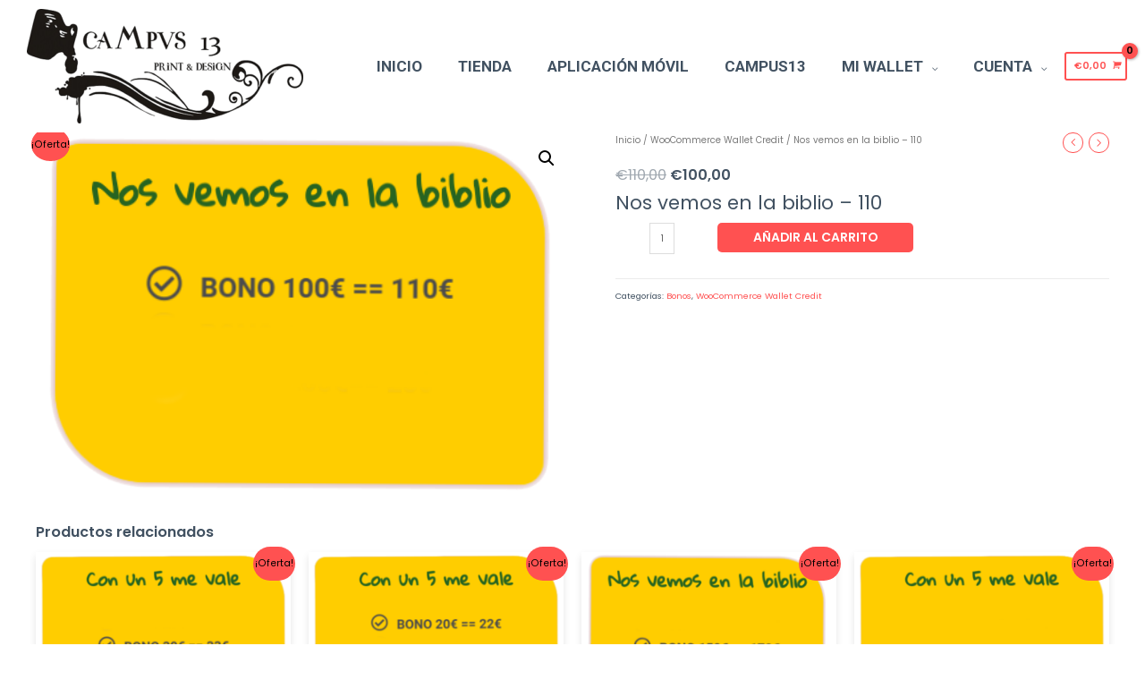

--- FILE ---
content_type: text/html; charset=UTF-8
request_url: https://tienda.campus13.es/producto/nos-vemos-en-la-biblio-110/
body_size: 47548
content:
<!DOCTYPE html>
<html lang="es">
<head>
<meta charset="UTF-8">
<meta name="viewport" content="width=device-width, initial-scale=1">
<link rel="profile" href="https://gmpg.org/xfn/11">
<meta name='robots' content='index, follow, max-image-preview:large, max-snippet:-1, max-video-preview:-1'/>
<title>Nos vemos en la biblio - 110 - Tienda online de CAMPUS13</title>
<link rel="canonical" href="https://tienda.campus13.es/producto/nos-vemos-en-la-biblio-110/"/>
<meta property="og:locale" content="es_ES"/>
<meta property="og:type" content="article"/>
<meta property="og:title" content="Nos vemos en la biblio - 110 - Tienda online de CAMPUS13"/>
<meta property="og:url" content="https://tienda.campus13.es/producto/nos-vemos-en-la-biblio-110/"/>
<meta property="og:site_name" content="Tienda online de CAMPUS13"/>
<meta property="article:modified_time" content="2021-12-29T14:52:58+00:00"/>
<meta property="og:image" content="https://tienda.campus13.es/wp-content/uploads/2021/12/bono2-110.png"/>
<meta property="og:image:width" content="468"/>
<meta property="og:image:height" content="323"/>
<meta name="twitter:card" content="summary_large_image"/>
<link rel='dns-prefetch' href='//www.googletagmanager.com'/>
<link rel='dns-prefetch' href='//fonts.googleapis.com'/>
<link rel='dns-prefetch' href='//cdnjs.cloudflare.com'/>
<link rel="alternate" type="application/rss+xml" title="Tienda online de CAMPUS13 &raquo; Feed" href="https://tienda.campus13.es/feed/"/>
<link rel="alternate" type="application/rss+xml" title="Tienda online de CAMPUS13 &raquo; Feed de los comentarios" href="https://tienda.campus13.es/comments/feed/"/>
<link rel="stylesheet" type="text/css" href="//tienda.campus13.es/wp-content/cache/wpfc-minified/kl13pemb/9xwp3.css" media="all"/>
<style id='astra-theme-css-inline-css'>html{font-size:93.75%;}
a,.page-title{color:#ff5151;}
a:hover,a:focus{color:#ff5151;}
body,button,input,select,textarea,.ast-button,.ast-custom-button{font-family:'Poppins',sans-serif;font-weight:400;font-size:15px;font-size:1rem;}
blockquote{color:#000616;}
h1,.entry-content h1,.entry-content h1 a,h2,.entry-content h2,.entry-content h2 a,h3,.entry-content h3,.entry-content h3 a,h4,.entry-content h4,.entry-content h4 a,h5,.entry-content h5,.entry-content h5 a,h6,.entry-content h6,.entry-content h6 a,.site-title,.site-title a{font-family:'Poppins',sans-serif;font-weight:600;}
.site-title{font-size:25px;font-size:1.6666666666667rem;display:none;}
header .custom-logo-link img{max-width:309px;}
.astra-logo-svg{width:309px;}
.ast-archive-description .ast-archive-title{font-size:40px;font-size:2.6666666666667rem;}
.site-header .site-description{font-size:15px;font-size:1rem;display:none;}
.entry-title{font-size:30px;font-size:2rem;}
h1,.entry-content h1,.entry-content h1 a{font-size:60px;font-size:4rem;font-family:'Poppins',sans-serif;line-height:1.1;}
h2,.entry-content h2,.entry-content h2 a{font-size:34px;font-size:2.2666666666667rem;font-family:'Poppins',sans-serif;line-height:1.4;}
h3,.entry-content h3,.entry-content h3 a{font-size:30px;font-size:2rem;font-family:'Poppins',sans-serif;line-height:1.4;}
h4,.entry-content h4,.entry-content h4 a{font-size:20px;font-size:1.3333333333333rem;font-family:'Poppins',sans-serif;}
h5,.entry-content h5,.entry-content h5 a{font-size:17px;font-size:1.1333333333333rem;font-family:'Poppins',sans-serif;}
h6,.entry-content h6,.entry-content h6 a{font-size:15px;font-size:1rem;font-family:'Poppins',sans-serif;}
.ast-single-post .entry-title,.page-title{font-size:30px;font-size:2rem;}::selection{background-color:#ff5151;color:#000000;}
body,h1,.entry-title a,.entry-content h1,.entry-content h1 a,h2,.entry-content h2,.entry-content h2 a,h3,.entry-content h3,.entry-content h3 a,h4,.entry-content h4,.entry-content h4 a,h5,.entry-content h5,.entry-content h5 a,h6,.entry-content h6,.entry-content h6 a{color:#415161;}
.tagcloud a:hover,.tagcloud a:focus,.tagcloud a.current-item{color:#000000;border-color:#ff5151;background-color:#ff5151;}
input:focus,input[type="text"]:focus,input[type="email"]:focus,input[type="url"]:focus,input[type="password"]:focus,input[type="reset"]:focus,input[type="search"]:focus,textarea:focus{border-color:#ff5151;}
input[type="radio"]:checked,input[type=reset],input[type="checkbox"]:checked,input[type="checkbox"]:hover:checked,input[type="checkbox"]:focus:checked,input[type=range]::-webkit-slider-thumb{border-color:#ff5151;background-color:#ff5151;box-shadow:none;}
.site-footer a:hover + .post-count,.site-footer a:focus + .post-count{background:#ff5151;border-color:#ff5151;}
.single .nav-links .nav-previous,.single .nav-links .nav-next{color:#ff5151;}
.entry-meta,.entry-meta *{line-height:1.45;color:#ff5151;}
.entry-meta a:hover,.entry-meta a:hover *,.entry-meta a:focus,.entry-meta a:focus *,.page-links > .page-link,.page-links .page-link:hover,.post-navigation a:hover{color:#ff5151;}
#cat option,.secondary .calendar_wrap thead a,.secondary .calendar_wrap thead a:visited{color:#ff5151;}
.secondary .calendar_wrap #today,.ast-progress-val span{background:#ff5151;}
.secondary a:hover + .post-count,.secondary a:focus + .post-count{background:#ff5151;border-color:#ff5151;}
.calendar_wrap #today > a{color:#000000;}
.page-links .page-link,.single .post-navigation a{color:#ff5151;}
.widget-title{font-size:21px;font-size:1.4rem;color:#415161;}
.single .ast-author-details .author-title{color:#ff5151;}
.main-header-menu .menu-link,.ast-header-custom-item a{color:#415161;}
.main-header-menu .menu-item:hover > .menu-link,.main-header-menu .menu-item:hover > .ast-menu-toggle,.main-header-menu .ast-masthead-custom-menu-items a:hover,.main-header-menu .menu-item.focus > .menu-link,.main-header-menu .menu-item.focus > .ast-menu-toggle,.main-header-menu .current-menu-item > .menu-link,.main-header-menu .current-menu-ancestor > .menu-link,.main-header-menu .current-menu-item > .ast-menu-toggle,.main-header-menu .current-menu-ancestor > .ast-menu-toggle{color:#ff5151;}
.header-main-layout-3 .ast-main-header-bar-alignment{margin-right:auto;}
.header-main-layout-2 .site-header-section-left .ast-site-identity{text-align:left;}
.site-logo-img img{transition:all 0.2s linear;}
.ast-header-break-point .ast-mobile-menu-buttons-minimal.menu-toggle{background:transparent;color:#ff5151;}
.ast-header-break-point .ast-mobile-menu-buttons-outline.menu-toggle{background:transparent;border:1px solid #ff5151;color:#ff5151;}
.ast-header-break-point .ast-mobile-menu-buttons-fill.menu-toggle{background:#ff5151;color:#ffffff;}
.ast-small-footer{color:#ffffff;}
.ast-small-footer > .ast-footer-overlay{background-color:#0a0a0a;;}
.ast-small-footer a{color:#ff5656;}
.ast-small-footer a:hover{color:#ff5a44;}
.footer-adv .footer-adv-overlay{border-top-style:solid;border-top-color:#000000;}
.footer-adv{color:#ffffff;}
.footer-adv a{color:#ff5656;}
.footer-adv .tagcloud a:hover,.footer-adv .tagcloud a.current-item{border-color:#ff5656;background-color:#ff5656;}
.footer-adv .calendar_wrap #today,.footer-adv a:hover + .post-count{background-color:#ff5656;}
.footer-adv-overlay{background-color:#000000;;}
.wp-block-buttons.aligncenter{justify-content:center;}
@media (max-width:782px){.entry-content .wp-block-columns .wp-block-column{margin-left:0px;}}@media (max-width:768px){.ast-separate-container .ast-article-post,.ast-separate-container .ast-article-single{padding:1.5em 2.14em;}
.ast-separate-container #primary,.ast-separate-container #secondary{padding:1.5em 0;}
#primary,#secondary{padding:1.5em 0;margin:0;}
.ast-left-sidebar #content > .ast-container{display:flex;flex-direction:column-reverse;width:100%;}
.ast-author-box img.avatar{margin:20px 0 0 0;}}@media (min-width:769px){.ast-separate-container.ast-right-sidebar #primary,.ast-separate-container.ast-left-sidebar #primary{border:0;}
.search-no-results.ast-separate-container #primary{margin-bottom:4em;}}.elementor-button-wrapper .elementor-button{border-style:solid;text-decoration:none;border-top-width:0;border-right-width:0;border-left-width:0;border-bottom-width:0;}
body .elementor-button.elementor-size-sm,body .elementor-button.elementor-size-xs,body .elementor-button.elementor-size-md,body .elementor-button.elementor-size-lg,body .elementor-button.elementor-size-xl,body .elementor-button{border-radius:5px;padding-top:13px;padding-right:40px;padding-bottom:13px;padding-left:40px;}
.elementor-button-wrapper .elementor-button{border-color:#ff5151;background-color:#ff5151;}
.elementor-button-wrapper .elementor-button:hover,.elementor-button-wrapper .elementor-button:focus{color:#ffffff;background-color:#ff3f26;border-color:#ff3f26;}
.wp-block-button .wp-block-button__link ,.elementor-button-wrapper .elementor-button,.elementor-button-wrapper .elementor-button:visited{color:#ffffff;}
.elementor-button-wrapper .elementor-button{font-family:inherit;font-weight:500;line-height:1;text-transform:uppercase;}
body .elementor-button.elementor-size-sm,body .elementor-button.elementor-size-xs,body .elementor-button.elementor-size-md,body .elementor-button.elementor-size-lg,body .elementor-button.elementor-size-xl,body .elementor-button{font-size:15px;font-size:1rem;}
.wp-block-button .wp-block-button__link:hover,.wp-block-button .wp-block-button__link:focus{color:#ffffff;background-color:#ff3f26;border-color:#ff3f26;}
.elementor-widget-heading h1.elementor-heading-title{line-height:1.1;}
.elementor-widget-heading h2.elementor-heading-title{line-height:1.4;}
.elementor-widget-heading h3.elementor-heading-title{line-height:1.4;}
.wp-block-button .wp-block-button__link{border-style:solid;border-top-width:0;border-right-width:0;border-left-width:0;border-bottom-width:0;border-color:#ff5151;background-color:#ff5151;color:#ffffff;font-family:inherit;font-weight:500;line-height:1;text-transform:uppercase;font-size:15px;font-size:1rem;border-radius:5px;}
.wp-block-buttons .wp-block-button .wp-block-button__link{padding-top:13px;padding-right:40px;padding-bottom:13px;padding-left:40px;}
.menu-toggle,button,.ast-button,.ast-custom-button,.button,input#submit,input[type="button"],input[type="submit"],input[type="reset"]{border-style:solid;border-top-width:0;border-right-width:0;border-left-width:0;border-bottom-width:0;color:#ffffff;border-color:#ff5151;background-color:#ff5151;border-radius:5px;padding-top:13px;padding-right:40px;padding-bottom:13px;padding-left:40px;font-family:inherit;font-weight:500;font-size:15px;font-size:1rem;line-height:1;text-transform:uppercase;}
button:focus,.menu-toggle:hover,button:hover,.ast-button:hover,.ast-custom-button:hover .button:hover,.ast-custom-button:hover ,input[type=reset]:hover,input[type=reset]:focus,input#submit:hover,input#submit:focus,input[type="button"]:hover,input[type="button"]:focus,input[type="submit"]:hover,input[type="submit"]:focus{color:#ffffff;background-color:#ff3f26;border-color:#ff3f26;}
@media (min-width:544px){.ast-container{max-width:100%;}}@media (max-width:544px){.ast-separate-container .ast-article-post,.ast-separate-container .ast-article-single,.ast-separate-container .comments-title,.ast-separate-container .ast-archive-description{padding:1.5em 1em;}
.ast-separate-container #content .ast-container{padding-left:0.54em;padding-right:0.54em;}
.ast-separate-container .ast-comment-list li.depth-1{padding:1.5em 1em;margin-bottom:1.5em;}
.ast-separate-container .ast-comment-list .bypostauthor{padding:.5em;}
.ast-search-menu-icon.ast-dropdown-active .search-field{width:170px;}
.site-branding img,.site-header .site-logo-img .custom-logo-link img{max-width:100%;}}@media (max-width:768px){.ast-mobile-header-stack .main-header-bar .ast-search-menu-icon{display:inline-block;}
.ast-header-break-point.ast-header-custom-item-outside .ast-mobile-header-stack .main-header-bar .ast-search-icon{margin:0;}
.ast-comment-avatar-wrap img{max-width:2.5em;}
.ast-separate-container .ast-comment-list li.depth-1{padding:1.5em 2.14em;}
.ast-separate-container .comment-respond{padding:2em 2.14em;}
.ast-comment-meta{padding:0 1.8888em 1.3333em;}}.footer-adv .tagcloud a:hover,.footer-adv .tagcloud a.current-item{color:#000000;}
.footer-adv .calendar_wrap #today{color:#000000;}
.ast-no-sidebar.ast-separate-container .entry-content .alignfull{margin-left:-6.67em;margin-right:-6.67em;width:auto;}
@media (max-width: 1200px) {.ast-no-sidebar.ast-separate-container .entry-content .alignfull {margin-left: -2.4em;margin-right: -2.4em;}}@media (max-width: 768px) {.ast-no-sidebar.ast-separate-container .entry-content .alignfull {margin-left: -2.14em;margin-right: -2.14em;}}@media (max-width: 544px) {.ast-no-sidebar.ast-separate-container .entry-content .alignfull {margin-left: -1em;margin-right: -1em;}}.ast-no-sidebar.ast-separate-container .entry-content .alignwide{margin-left:-20px;margin-right:-20px;}
.ast-no-sidebar.ast-separate-container .entry-content .wp-block-column .alignfull,.ast-no-sidebar.ast-separate-container .entry-content .wp-block-column .alignwide{margin-left:auto;margin-right:auto;width:100%;}
@media (max-width:768px){.site-title{display:none;}
.ast-archive-description .ast-archive-title{font-size:40px;}
.site-header .site-description{display:none;}
.entry-title{font-size:30px;}
h1,.entry-content h1,.entry-content h1 a{font-size:30px;}
h2,.entry-content h2,.entry-content h2 a{font-size:25px;}
h3,.entry-content h3,.entry-content h3 a{font-size:20px;}
.ast-single-post .entry-title,.page-title{font-size:30px;}
.astra-logo-svg{width:120px;}
header .custom-logo-link img,.ast-header-break-point .site-logo-img .custom-mobile-logo-link img{max-width:120px;}}@media (max-width:544px){.site-title{display:none;}
.ast-archive-description .ast-archive-title{font-size:40px;}
.site-header .site-description{display:none;}
.entry-title{font-size:30px;}
h1,.entry-content h1,.entry-content h1 a{font-size:30px;}
h2,.entry-content h2,.entry-content h2 a{font-size:25px;}
h3,.entry-content h3,.entry-content h3 a{font-size:20px;}
.ast-single-post .entry-title,.page-title{font-size:30px;}
header .custom-logo-link img,.ast-header-break-point .site-branding img,.ast-header-break-point .custom-logo-link img{max-width:120px;}
.astra-logo-svg{width:120px;}
.ast-header-break-point .site-logo-img .custom-mobile-logo-link img{max-width:120px;}}@media (max-width:768px){html{font-size:85.5%;}}@media (max-width:544px){html{font-size:85.5%;}}@media (min-width:769px){.ast-container{max-width:1240px;}}@font-face{font-family:"Astra";src:url(https://tienda.campus13.es/wp-content/themes/astra/assets/fonts/astra.woff) format("woff"),url(https://tienda.campus13.es/wp-content/themes/astra/assets/fonts/astra.ttf) format("truetype"),url(https://tienda.campus13.es/wp-content/themes/astra/assets/fonts/astra.svg#astra) format("svg");font-weight:normal;font-style:normal;font-display:fallback;}
@media (max-width:921px) {.main-header-bar .main-header-bar-navigation{display:none;}}.ast-desktop .main-header-menu.submenu-with-border .sub-menu,.ast-desktop .main-header-menu.submenu-with-border .astra-full-megamenu-wrapper{border-color:#eaeaea;}
.ast-desktop .main-header-menu.submenu-with-border .sub-menu{border-top-width:1px;border-right-width:1px;border-left-width:1px;border-bottom-width:1px;border-style:solid;}
.ast-desktop .main-header-menu.submenu-with-border .sub-menu .sub-menu{top:-1px;}
.ast-desktop .main-header-menu.submenu-with-border .sub-menu .menu-link,.ast-desktop .main-header-menu.submenu-with-border .children .menu-link{border-bottom-width:1px;border-style:solid;border-color:#eaeaea;}
@media (min-width:769px){.main-header-menu .sub-menu .menu-item.ast-left-align-sub-menu:hover > .sub-menu,.main-header-menu .sub-menu .menu-item.ast-left-align-sub-menu.focus > .sub-menu{margin-left:-2px;}}.ast-small-footer{border-top-style:solid;border-top-width:1px;border-top-color:#3f3f3f;}
.ast-small-footer-wrap{text-align:center;}
.ast-header-break-point.ast-header-custom-item-inside .main-header-bar .main-header-bar-navigation .ast-search-icon{display:none;}
.ast-header-break-point.ast-header-custom-item-inside .main-header-bar .ast-search-menu-icon .search-form{padding:0;display:block;overflow:hidden;}
.ast-header-break-point .ast-header-custom-item .widget:last-child{margin-bottom:1em;}
.ast-header-custom-item .widget{margin:0.5em;display:inline-block;vertical-align:middle;}
.ast-header-custom-item .widget p{margin-bottom:0;}
.ast-header-custom-item .widget li{width:auto;}
.ast-header-custom-item-inside .button-custom-menu-item .menu-link{display:none;}
.ast-header-custom-item-inside.ast-header-break-point .button-custom-menu-item .ast-custom-button-link{display:none;}
.ast-header-custom-item-inside.ast-header-break-point .button-custom-menu-item .menu-link{display:block;}
.ast-header-break-point.ast-header-custom-item-outside .main-header-bar .ast-search-icon{margin-right:1em;}
.ast-header-break-point.ast-header-custom-item-inside .main-header-bar .ast-search-menu-icon .search-field,.ast-header-break-point.ast-header-custom-item-inside .main-header-bar .ast-search-menu-icon.ast-inline-search .search-field{width:100%;padding-right:5.5em;}
.ast-header-break-point.ast-header-custom-item-inside .main-header-bar .ast-search-menu-icon .search-submit{display:block;position:absolute;height:100%;top:0;right:0;padding:0 1em;border-radius:0;}
.ast-header-break-point .ast-header-custom-item .ast-masthead-custom-menu-items{padding-left:20px;padding-right:20px;margin-bottom:1em;margin-top:1em;}
.ast-header-custom-item-inside.ast-header-break-point .button-custom-menu-item{padding-left:0;padding-right:0;margin-top:0;margin-bottom:0;}
.astra-icon-down_arrow::after{content:"\e900";font-family:Astra;}
.astra-icon-close::after{content:"\e5cd";font-family:Astra;}
.astra-icon-drag_handle::after{content:"\e25d";font-family:Astra;}
.astra-icon-format_align_justify::after{content:"\e235";font-family:Astra;}
.astra-icon-menu::after{content:"\e5d2";font-family:Astra;}
.astra-icon-reorder::after{content:"\e8fe";font-family:Astra;}
.astra-icon-search::after{content:"\e8b6";font-family:Astra;}
.astra-icon-zoom_in::after{content:"\e56b";font-family:Astra;}
.astra-icon-check-circle::after{content:"\e901";font-family:Astra;}
.astra-icon-shopping-cart::after{content:"\f07a";font-family:Astra;}
.astra-icon-shopping-bag::after{content:"\f290";font-family:Astra;}
.astra-icon-shopping-basket::after{content:"\f291";font-family:Astra;}
.astra-icon-circle-o::after{content:"\e903";font-family:Astra;}
.astra-icon-certificate::after{content:"\e902";font-family:Astra;}
blockquote{padding:1.2em;}:root .has-ast-global-color-0-color{color:var(--ast-global-color-0);}:root .has-ast-global-color-0-background-color{background-color:var(--ast-global-color-0);}:root .wp-block-button .has-ast-global-color-0-color{color:var(--ast-global-color-0);}:root .wp-block-button .has-ast-global-color-0-background-color{background-color:var(--ast-global-color-0);}:root .has-ast-global-color-1-color{color:var(--ast-global-color-1);}:root .has-ast-global-color-1-background-color{background-color:var(--ast-global-color-1);}:root .wp-block-button .has-ast-global-color-1-color{color:var(--ast-global-color-1);}:root .wp-block-button .has-ast-global-color-1-background-color{background-color:var(--ast-global-color-1);}:root .has-ast-global-color-2-color{color:var(--ast-global-color-2);}:root .has-ast-global-color-2-background-color{background-color:var(--ast-global-color-2);}:root .wp-block-button .has-ast-global-color-2-color{color:var(--ast-global-color-2);}:root .wp-block-button .has-ast-global-color-2-background-color{background-color:var(--ast-global-color-2);}:root .has-ast-global-color-3-color{color:var(--ast-global-color-3);}:root .has-ast-global-color-3-background-color{background-color:var(--ast-global-color-3);}:root .wp-block-button .has-ast-global-color-3-color{color:var(--ast-global-color-3);}:root .wp-block-button .has-ast-global-color-3-background-color{background-color:var(--ast-global-color-3);}:root .has-ast-global-color-4-color{color:var(--ast-global-color-4);}:root .has-ast-global-color-4-background-color{background-color:var(--ast-global-color-4);}:root .wp-block-button .has-ast-global-color-4-color{color:var(--ast-global-color-4);}:root .wp-block-button .has-ast-global-color-4-background-color{background-color:var(--ast-global-color-4);}:root .has-ast-global-color-5-color{color:var(--ast-global-color-5);}:root .has-ast-global-color-5-background-color{background-color:var(--ast-global-color-5);}:root .wp-block-button .has-ast-global-color-5-color{color:var(--ast-global-color-5);}:root .wp-block-button .has-ast-global-color-5-background-color{background-color:var(--ast-global-color-5);}:root .has-ast-global-color-6-color{color:var(--ast-global-color-6);}:root .has-ast-global-color-6-background-color{background-color:var(--ast-global-color-6);}:root .wp-block-button .has-ast-global-color-6-color{color:var(--ast-global-color-6);}:root .wp-block-button .has-ast-global-color-6-background-color{background-color:var(--ast-global-color-6);}:root .has-ast-global-color-7-color{color:var(--ast-global-color-7);}:root .has-ast-global-color-7-background-color{background-color:var(--ast-global-color-7);}:root .wp-block-button .has-ast-global-color-7-color{color:var(--ast-global-color-7);}:root .wp-block-button .has-ast-global-color-7-background-color{background-color:var(--ast-global-color-7);}:root .has-ast-global-color-8-color{color:var(--ast-global-color-8);}:root .has-ast-global-color-8-background-color{background-color:var(--ast-global-color-8);}:root .wp-block-button .has-ast-global-color-8-color{color:var(--ast-global-color-8);}:root .wp-block-button .has-ast-global-color-8-background-color{background-color:var(--ast-global-color-8);}:root{--ast-global-color-0:#0170B9;--ast-global-color-1:#3a3a3a;--ast-global-color-2:#3a3a3a;--ast-global-color-3:#4B4F58;--ast-global-color-4:#F5F5F5;--ast-global-color-5:#FFFFFF;--ast-global-color-6:#F2F5F7;--ast-global-color-7:#424242;--ast-global-color-8:#000000;}
.ast-breadcrumbs .trail-browse,.ast-breadcrumbs .trail-items,.ast-breadcrumbs .trail-items li{display:inline-block;margin:0;padding:0;border:none;background:inherit;text-indent:0;}
.ast-breadcrumbs .trail-browse{font-size:inherit;font-style:inherit;font-weight:inherit;color:inherit;}
.ast-breadcrumbs .trail-items{list-style:none;}
.trail-items li::after{padding:0 0.3em;content:"\00bb";}
.trail-items li:last-of-type::after{display:none;}
h1,.entry-content h1,h2,.entry-content h2,h3,.entry-content h3,h4,.entry-content h4,h5,.entry-content h5,h6,.entry-content h6{color:#415161;}
.elementor-template-full-width .ast-container{display:block;}
@media (max-width:544px){.elementor-element .elementor-wc-products .woocommerce[class*="columns-"] ul.products li.product{width:auto;margin:0;}
.elementor-element .woocommerce .woocommerce-result-count{float:none;}}.ast-header-break-point .main-header-bar{border-bottom-width:0;border-bottom-color:rgba(0,0,0,0.07);}
@media (min-width:769px){.main-header-bar{border-bottom-width:0;border-bottom-color:rgba(0,0,0,0.07);}}.ast-flex{-webkit-align-content:center;-ms-flex-line-pack:center;align-content:center;-webkit-box-align:center;-webkit-align-items:center;-moz-box-align:center;-ms-flex-align:center;align-items:center;}
.main-header-bar{padding:1em 0;}
.ast-site-identity{padding:0;}
.header-main-layout-1 .ast-flex.main-header-container,.header-main-layout-3 .ast-flex.main-header-container{-webkit-align-content:center;-ms-flex-line-pack:center;align-content:center;-webkit-box-align:center;-webkit-align-items:center;-moz-box-align:center;-ms-flex-align:center;align-items:center;}
.header-main-layout-1 .ast-flex.main-header-container,.header-main-layout-3 .ast-flex.main-header-container{-webkit-align-content:center;-ms-flex-line-pack:center;align-content:center;-webkit-box-align:center;-webkit-align-items:center;-moz-box-align:center;-ms-flex-align:center;align-items:center;}
.main-header-menu .sub-menu .menu-item.menu-item-has-children > .menu-link:after{position:absolute;right:1em;top:50%;transform:translate(0,-50%) rotate(270deg);}
.ast-header-break-point .main-header-bar .main-header-bar-navigation .page_item_has_children > .ast-menu-toggle::before,.ast-header-break-point .main-header-bar .main-header-bar-navigation .menu-item-has-children > .ast-menu-toggle::before,.ast-mobile-popup-drawer .main-header-bar-navigation .menu-item-has-children>.ast-menu-toggle::before,.ast-header-break-point .ast-mobile-header-wrap .main-header-bar-navigation .menu-item-has-children > .ast-menu-toggle::before{font-weight:bold;content:"\e900";font-family:Astra;text-decoration:inherit;display:inline-block;}
.ast-header-break-point .main-navigation ul.sub-menu .menu-item .menu-link:before{content:"\e900";font-family:Astra;font-size:.65em;text-decoration:inherit;display:inline-block;transform:translate(0,-2px) rotateZ(270deg);margin-right:5px;}
.widget_search .search-form:after{font-family:Astra;font-size:1.2em;font-weight:normal;content:"\e8b6";position:absolute;top:50%;right:15px;transform:translate(0,-50%);}
.astra-search-icon::before{content:"\e8b6";font-family:Astra;font-style:normal;font-weight:normal;text-decoration:inherit;text-align:center;-webkit-font-smoothing:antialiased;-moz-osx-font-smoothing:grayscale;}
.main-header-bar .main-header-bar-navigation .page_item_has_children > a:after,.main-header-bar .main-header-bar-navigation .menu-item-has-children > a:after,.site-header-focus-item .main-header-bar-navigation .menu-item-has-children > .menu-link:after{content:"\e900";display:inline-block;font-family:Astra;font-size:.6rem;font-weight:bold;text-rendering:auto;-webkit-font-smoothing:antialiased;-moz-osx-font-smoothing:grayscale;margin-left:10px;line-height:normal;}
.ast-mobile-popup-drawer .main-header-bar-navigation .ast-submenu-expanded>.ast-menu-toggle::before{transform:rotateX(180deg);}
.ast-header-break-point .main-header-bar-navigation .menu-item-has-children > .menu-link:after{display:none;}
.ast-separate-container .blog-layout-1,.ast-separate-container .blog-layout-2,.ast-separate-container .blog-layout-3{background-color:transparent;background-image:none;}
.ast-separate-container .ast-article-post{background-color:#ffffff;;}
.ast-separate-container .ast-article-single:not(.ast-related-post),.ast-separate-container .comments-area .comment-respond,.ast-separate-container .comments-area .ast-comment-list li,.ast-separate-container .ast-woocommerce-container,.ast-separate-container .error-404,.ast-separate-container .no-results,.single.ast-separate-container .ast-author-meta,.ast-separate-container .related-posts-title-wrapper,.ast-separate-container.ast-two-container #secondary .widget,.ast-separate-container .comments-count-wrapper,.ast-box-layout.ast-plain-container .site-content,.ast-padded-layout.ast-plain-container .site-content,.ast-separate-container .comments-area .comments-title{background-color:#ffffff;;}:root{--e-global-color-astglobalcolor0:#0170B9;--e-global-color-astglobalcolor1:#3a3a3a;--e-global-color-astglobalcolor2:#3a3a3a;--e-global-color-astglobalcolor3:#4B4F58;--e-global-color-astglobalcolor4:#F5F5F5;--e-global-color-astglobalcolor5:#FFFFFF;--e-global-color-astglobalcolor6:#F2F5F7;--e-global-color-astglobalcolor7:#424242;--e-global-color-astglobalcolor8:#000000;}</style>
<link rel="stylesheet" type="text/css" href="//tienda.campus13.es/wp-content/cache/wpfc-minified/l8fs7ghh/9xwp3.css" media="all"/>
<style id='global-styles-inline-css'>body{--wp--preset--color--black:#000000;--wp--preset--color--cyan-bluish-gray:#abb8c3;--wp--preset--color--white:#ffffff;--wp--preset--color--pale-pink:#f78da7;--wp--preset--color--vivid-red:#cf2e2e;--wp--preset--color--luminous-vivid-orange:#ff6900;--wp--preset--color--luminous-vivid-amber:#fcb900;--wp--preset--color--light-green-cyan:#7bdcb5;--wp--preset--color--vivid-green-cyan:#00d084;--wp--preset--color--pale-cyan-blue:#8ed1fc;--wp--preset--color--vivid-cyan-blue:#0693e3;--wp--preset--color--vivid-purple:#9b51e0;--wp--preset--color--ast-global-color-0:var(--ast-global-color-0);--wp--preset--color--ast-global-color-1:var(--ast-global-color-1);--wp--preset--color--ast-global-color-2:var(--ast-global-color-2);--wp--preset--color--ast-global-color-3:var(--ast-global-color-3);--wp--preset--color--ast-global-color-4:var(--ast-global-color-4);--wp--preset--color--ast-global-color-5:var(--ast-global-color-5);--wp--preset--color--ast-global-color-6:var(--ast-global-color-6);--wp--preset--color--ast-global-color-7:var(--ast-global-color-7);--wp--preset--color--ast-global-color-8:var(--ast-global-color-8);--wp--preset--gradient--vivid-cyan-blue-to-vivid-purple:linear-gradient(135deg,rgba(6,147,227,1) 0%,rgb(155,81,224) 100%);--wp--preset--gradient--light-green-cyan-to-vivid-green-cyan:linear-gradient(135deg,rgb(122,220,180) 0%,rgb(0,208,130) 100%);--wp--preset--gradient--luminous-vivid-amber-to-luminous-vivid-orange:linear-gradient(135deg,rgba(252,185,0,1) 0%,rgba(255,105,0,1) 100%);--wp--preset--gradient--luminous-vivid-orange-to-vivid-red:linear-gradient(135deg,rgba(255,105,0,1) 0%,rgb(207,46,46) 100%);--wp--preset--gradient--very-light-gray-to-cyan-bluish-gray:linear-gradient(135deg,rgb(238,238,238) 0%,rgb(169,184,195) 100%);--wp--preset--gradient--cool-to-warm-spectrum:linear-gradient(135deg,rgb(74,234,220) 0%,rgb(151,120,209) 20%,rgb(207,42,186) 40%,rgb(238,44,130) 60%,rgb(251,105,98) 80%,rgb(254,248,76) 100%);--wp--preset--gradient--blush-light-purple:linear-gradient(135deg,rgb(255,206,236) 0%,rgb(152,150,240) 100%);--wp--preset--gradient--blush-bordeaux:linear-gradient(135deg,rgb(254,205,165) 0%,rgb(254,45,45) 50%,rgb(107,0,62) 100%);--wp--preset--gradient--luminous-dusk:linear-gradient(135deg,rgb(255,203,112) 0%,rgb(199,81,192) 50%,rgb(65,88,208) 100%);--wp--preset--gradient--pale-ocean:linear-gradient(135deg,rgb(255,245,203) 0%,rgb(182,227,212) 50%,rgb(51,167,181) 100%);--wp--preset--gradient--electric-grass:linear-gradient(135deg,rgb(202,248,128) 0%,rgb(113,206,126) 100%);--wp--preset--gradient--midnight:linear-gradient(135deg,rgb(2,3,129) 0%,rgb(40,116,252) 100%);--wp--preset--font-size--small:13px;--wp--preset--font-size--medium:20px;--wp--preset--font-size--large:36px;--wp--preset--font-size--x-large:42px;--wp--preset--spacing--20:0.44rem;--wp--preset--spacing--30:0.67rem;--wp--preset--spacing--40:1rem;--wp--preset--spacing--50:1.5rem;--wp--preset--spacing--60:2.25rem;--wp--preset--spacing--70:3.38rem;--wp--preset--spacing--80:5.06rem;--wp--preset--shadow--natural:6px 6px 9px rgba(0, 0, 0, 0.2);--wp--preset--shadow--deep:12px 12px 50px rgba(0, 0, 0, 0.4);--wp--preset--shadow--sharp:6px 6px 0px rgba(0, 0, 0, 0.2);--wp--preset--shadow--outlined:6px 6px 0px -3px rgba(255, 255, 255, 1), 6px 6px rgba(0, 0, 0, 1);--wp--preset--shadow--crisp:6px 6px 0px rgba(0, 0, 0, 1);}
body{margin:0;--wp--style--global--content-size:var(--ast-content-width-size);--wp--style--global--wide-size:1200px;}
.wp-site-blocks > .alignleft{float:left;margin-right:2em;}
.wp-site-blocks > .alignright{float:right;margin-left:2em;}
.wp-site-blocks > .aligncenter{justify-content:center;margin-left:auto;margin-right:auto;}:where(.is-layout-flex){gap:0.5em;}:where(.is-layout-grid){gap:0.5em;}
body .is-layout-flow > .alignleft{float:left;margin-inline-start:0;margin-inline-end:2em;}
body .is-layout-flow > .alignright{float:right;margin-inline-start:2em;margin-inline-end:0;}
body .is-layout-flow > .aligncenter{margin-left:auto !important;margin-right:auto !important;}
body .is-layout-constrained > .alignleft{float:left;margin-inline-start:0;margin-inline-end:2em;}
body .is-layout-constrained > .alignright{float:right;margin-inline-start:2em;margin-inline-end:0;}
body .is-layout-constrained > .aligncenter{margin-left:auto !important;margin-right:auto !important;}
body .is-layout-constrained > :where(:not(.alignleft):not(.alignright):not(.alignfull)){max-width:var(--wp--style--global--content-size);margin-left:auto !important;margin-right:auto !important;}
body .is-layout-constrained > .alignwide{max-width:var(--wp--style--global--wide-size);}
body .is-layout-flex{display:flex;}
body .is-layout-flex{flex-wrap:wrap;align-items:center;}
body .is-layout-flex > *{margin:0;}
body .is-layout-grid{display:grid;}
body .is-layout-grid > *{margin:0;}
body{padding-top:0px;padding-right:0px;padding-bottom:0px;padding-left:0px;}
a:where(:not(.wp-element-button)){text-decoration:underline;}
.wp-element-button, .wp-block-button__link{background-color:#32373c;border-width:0;color:#fff;font-family:inherit;font-size:inherit;line-height:inherit;padding:calc(0.667em + 2px) calc(1.333em + 2px);text-decoration:none;}
.has-black-color{color:var(--wp--preset--color--black) !important;}
.has-cyan-bluish-gray-color{color:var(--wp--preset--color--cyan-bluish-gray) !important;}
.has-white-color{color:var(--wp--preset--color--white) !important;}
.has-pale-pink-color{color:var(--wp--preset--color--pale-pink) !important;}
.has-vivid-red-color{color:var(--wp--preset--color--vivid-red) !important;}
.has-luminous-vivid-orange-color{color:var(--wp--preset--color--luminous-vivid-orange) !important;}
.has-luminous-vivid-amber-color{color:var(--wp--preset--color--luminous-vivid-amber) !important;}
.has-light-green-cyan-color{color:var(--wp--preset--color--light-green-cyan) !important;}
.has-vivid-green-cyan-color{color:var(--wp--preset--color--vivid-green-cyan) !important;}
.has-pale-cyan-blue-color{color:var(--wp--preset--color--pale-cyan-blue) !important;}
.has-vivid-cyan-blue-color{color:var(--wp--preset--color--vivid-cyan-blue) !important;}
.has-vivid-purple-color{color:var(--wp--preset--color--vivid-purple) !important;}
.has-ast-global-color-0-color{color:var(--wp--preset--color--ast-global-color-0) !important;}
.has-ast-global-color-1-color{color:var(--wp--preset--color--ast-global-color-1) !important;}
.has-ast-global-color-2-color{color:var(--wp--preset--color--ast-global-color-2) !important;}
.has-ast-global-color-3-color{color:var(--wp--preset--color--ast-global-color-3) !important;}
.has-ast-global-color-4-color{color:var(--wp--preset--color--ast-global-color-4) !important;}
.has-ast-global-color-5-color{color:var(--wp--preset--color--ast-global-color-5) !important;}
.has-ast-global-color-6-color{color:var(--wp--preset--color--ast-global-color-6) !important;}
.has-ast-global-color-7-color{color:var(--wp--preset--color--ast-global-color-7) !important;}
.has-ast-global-color-8-color{color:var(--wp--preset--color--ast-global-color-8) !important;}
.has-black-background-color{background-color:var(--wp--preset--color--black) !important;}
.has-cyan-bluish-gray-background-color{background-color:var(--wp--preset--color--cyan-bluish-gray) !important;}
.has-white-background-color{background-color:var(--wp--preset--color--white) !important;}
.has-pale-pink-background-color{background-color:var(--wp--preset--color--pale-pink) !important;}
.has-vivid-red-background-color{background-color:var(--wp--preset--color--vivid-red) !important;}
.has-luminous-vivid-orange-background-color{background-color:var(--wp--preset--color--luminous-vivid-orange) !important;}
.has-luminous-vivid-amber-background-color{background-color:var(--wp--preset--color--luminous-vivid-amber) !important;}
.has-light-green-cyan-background-color{background-color:var(--wp--preset--color--light-green-cyan) !important;}
.has-vivid-green-cyan-background-color{background-color:var(--wp--preset--color--vivid-green-cyan) !important;}
.has-pale-cyan-blue-background-color{background-color:var(--wp--preset--color--pale-cyan-blue) !important;}
.has-vivid-cyan-blue-background-color{background-color:var(--wp--preset--color--vivid-cyan-blue) !important;}
.has-vivid-purple-background-color{background-color:var(--wp--preset--color--vivid-purple) !important;}
.has-ast-global-color-0-background-color{background-color:var(--wp--preset--color--ast-global-color-0) !important;}
.has-ast-global-color-1-background-color{background-color:var(--wp--preset--color--ast-global-color-1) !important;}
.has-ast-global-color-2-background-color{background-color:var(--wp--preset--color--ast-global-color-2) !important;}
.has-ast-global-color-3-background-color{background-color:var(--wp--preset--color--ast-global-color-3) !important;}
.has-ast-global-color-4-background-color{background-color:var(--wp--preset--color--ast-global-color-4) !important;}
.has-ast-global-color-5-background-color{background-color:var(--wp--preset--color--ast-global-color-5) !important;}
.has-ast-global-color-6-background-color{background-color:var(--wp--preset--color--ast-global-color-6) !important;}
.has-ast-global-color-7-background-color{background-color:var(--wp--preset--color--ast-global-color-7) !important;}
.has-ast-global-color-8-background-color{background-color:var(--wp--preset--color--ast-global-color-8) !important;}
.has-black-border-color{border-color:var(--wp--preset--color--black) !important;}
.has-cyan-bluish-gray-border-color{border-color:var(--wp--preset--color--cyan-bluish-gray) !important;}
.has-white-border-color{border-color:var(--wp--preset--color--white) !important;}
.has-pale-pink-border-color{border-color:var(--wp--preset--color--pale-pink) !important;}
.has-vivid-red-border-color{border-color:var(--wp--preset--color--vivid-red) !important;}
.has-luminous-vivid-orange-border-color{border-color:var(--wp--preset--color--luminous-vivid-orange) !important;}
.has-luminous-vivid-amber-border-color{border-color:var(--wp--preset--color--luminous-vivid-amber) !important;}
.has-light-green-cyan-border-color{border-color:var(--wp--preset--color--light-green-cyan) !important;}
.has-vivid-green-cyan-border-color{border-color:var(--wp--preset--color--vivid-green-cyan) !important;}
.has-pale-cyan-blue-border-color{border-color:var(--wp--preset--color--pale-cyan-blue) !important;}
.has-vivid-cyan-blue-border-color{border-color:var(--wp--preset--color--vivid-cyan-blue) !important;}
.has-vivid-purple-border-color{border-color:var(--wp--preset--color--vivid-purple) !important;}
.has-ast-global-color-0-border-color{border-color:var(--wp--preset--color--ast-global-color-0) !important;}
.has-ast-global-color-1-border-color{border-color:var(--wp--preset--color--ast-global-color-1) !important;}
.has-ast-global-color-2-border-color{border-color:var(--wp--preset--color--ast-global-color-2) !important;}
.has-ast-global-color-3-border-color{border-color:var(--wp--preset--color--ast-global-color-3) !important;}
.has-ast-global-color-4-border-color{border-color:var(--wp--preset--color--ast-global-color-4) !important;}
.has-ast-global-color-5-border-color{border-color:var(--wp--preset--color--ast-global-color-5) !important;}
.has-ast-global-color-6-border-color{border-color:var(--wp--preset--color--ast-global-color-6) !important;}
.has-ast-global-color-7-border-color{border-color:var(--wp--preset--color--ast-global-color-7) !important;}
.has-ast-global-color-8-border-color{border-color:var(--wp--preset--color--ast-global-color-8) !important;}
.has-vivid-cyan-blue-to-vivid-purple-gradient-background{background:var(--wp--preset--gradient--vivid-cyan-blue-to-vivid-purple) !important;}
.has-light-green-cyan-to-vivid-green-cyan-gradient-background{background:var(--wp--preset--gradient--light-green-cyan-to-vivid-green-cyan) !important;}
.has-luminous-vivid-amber-to-luminous-vivid-orange-gradient-background{background:var(--wp--preset--gradient--luminous-vivid-amber-to-luminous-vivid-orange) !important;}
.has-luminous-vivid-orange-to-vivid-red-gradient-background{background:var(--wp--preset--gradient--luminous-vivid-orange-to-vivid-red) !important;}
.has-very-light-gray-to-cyan-bluish-gray-gradient-background{background:var(--wp--preset--gradient--very-light-gray-to-cyan-bluish-gray) !important;}
.has-cool-to-warm-spectrum-gradient-background{background:var(--wp--preset--gradient--cool-to-warm-spectrum) !important;}
.has-blush-light-purple-gradient-background{background:var(--wp--preset--gradient--blush-light-purple) !important;}
.has-blush-bordeaux-gradient-background{background:var(--wp--preset--gradient--blush-bordeaux) !important;}
.has-luminous-dusk-gradient-background{background:var(--wp--preset--gradient--luminous-dusk) !important;}
.has-pale-ocean-gradient-background{background:var(--wp--preset--gradient--pale-ocean) !important;}
.has-electric-grass-gradient-background{background:var(--wp--preset--gradient--electric-grass) !important;}
.has-midnight-gradient-background{background:var(--wp--preset--gradient--midnight) !important;}
.has-small-font-size{font-size:var(--wp--preset--font-size--small) !important;}
.has-medium-font-size{font-size:var(--wp--preset--font-size--medium) !important;}
.has-large-font-size{font-size:var(--wp--preset--font-size--large) !important;}
.has-x-large-font-size{font-size:var(--wp--preset--font-size--x-large) !important;}
.wp-block-navigation a:where(:not(.wp-element-button)){color:inherit;}:where(.wp-block-post-template.is-layout-flex){gap:1.25em;}:where(.wp-block-post-template.is-layout-grid){gap:1.25em;}:where(.wp-block-columns.is-layout-flex){gap:2em;}:where(.wp-block-columns.is-layout-grid){gap:2em;}
.wp-block-pullquote{font-size:1.5em;line-height:1.6;}</style>
<link rel="stylesheet" type="text/css" href="//tienda.campus13.es/wp-content/cache/wpfc-minified/kccz5g51/9xwp3.css" media="all"/>
<link rel='stylesheet' id='buttonizer-icon-library-css' href='https://cdnjs.cloudflare.com/ajax/libs/font-awesome/5.15.4/css/all.min.css?ver=6.3.7' media='all' integrity='sha512-1ycn6IcaQQ40/MKBW2W4Rhis/DbILU74C1vSrLJxCq57o941Ym01SwNsOMqvEBFlcgUa6xLiPY/NS5R+E6ztJQ==' crossorigin='anonymous'/>
<link rel="stylesheet" type="text/css" href="//tienda.campus13.es/wp-content/cache/wpfc-minified/8trq1jic/9xwp3.css" media="all"/>
<link rel="stylesheet" type="text/css" href="//tienda.campus13.es/wp-content/cache/wpfc-minified/1yqtwwig/9xwp3.css" media="only screen and (max-width: 768px)"/>
<link rel="stylesheet" type="text/css" href="//tienda.campus13.es/wp-content/cache/wpfc-minified/9j01634e/9xwp3.css" media="all"/>
<style id='woocommerce-general-inline-css'>#customer_details h3:not(.elementor-widget-woocommerce-checkout-page h3){font-size:1.2rem;padding:20px 0 14px;margin:0 0 20px;border-bottom:1px solid #ebebeb;}
form #order_review_heading:not(.elementor-widget-woocommerce-checkout-page #order_review_heading){border-width:2px 2px 0 2px;border-style:solid;font-size:1.2rem;margin:0;padding:1.5em 1.5em 1em;border-color:#ebebeb;}
form #order_review:not(.elementor-widget-woocommerce-checkout-page #order_review){padding:0 2em;border-width:0 2px 2px;border-style:solid;border-color:#ebebeb;}
ul#shipping_method li:not(.elementor-widget-woocommerce-cart #shipping_method li){margin:0;padding:0.25em 0 0.25em 22px;text-indent:-22px;list-style:none outside;}
.woocommerce span.onsale, .wc-block-grid__product .wc-block-grid__product-onsale{background-color:#ff5151;color:#000000;}
.woocommerce a.button, .woocommerce button.button, .woocommerce .woocommerce-message a.button, .woocommerce #respond input#submit.alt, .woocommerce a.button.alt, .woocommerce button.button.alt, .woocommerce input.button.alt, .woocommerce input.button,.woocommerce input.button:disabled, .woocommerce input.button:disabled[disabled], .woocommerce input.button:disabled:hover, .woocommerce input.button:disabled[disabled]:hover, .woocommerce #respond input#submit, .woocommerce button.button.alt.disabled, .wc-block-grid__products .wc-block-grid__product .wp-block-button__link, .wc-block-grid__product-onsale{color:#ffffff;border-color:#ff5151;background-color:#ff5151;}
.woocommerce a.button:hover, .woocommerce button.button:hover, .woocommerce .woocommerce-message a.button:hover,.woocommerce #respond input#submit:hover,.woocommerce #respond input#submit.alt:hover, .woocommerce a.button.alt:hover, .woocommerce button.button.alt:hover, .woocommerce input.button.alt:hover, .woocommerce input.button:hover, .woocommerce button.button.alt.disabled:hover, .wc-block-grid__products .wc-block-grid__product .wp-block-button__link:hover{color:#ffffff;border-color:#ff3f26;background-color:#ff3f26;}
.woocommerce-message, .woocommerce-info{border-top-color:#ff5151;}
.woocommerce-message::before,.woocommerce-info::before{color:#ff5151;}
.woocommerce ul.products li.product .price, .woocommerce div.product p.price, .woocommerce div.product span.price, .widget_layered_nav_filters ul li.chosen a, .woocommerce-page ul.products li.product .ast-woo-product-category, .wc-layered-nav-rating a{color:#415161;}
.woocommerce nav.woocommerce-pagination ul,.woocommerce nav.woocommerce-pagination ul li{border-color:#ff5151;}
.woocommerce nav.woocommerce-pagination ul li a:focus, .woocommerce nav.woocommerce-pagination ul li a:hover, .woocommerce nav.woocommerce-pagination ul li span.current{background:#ff5151;color:#ffffff;}
.woocommerce-MyAccount-navigation-link.is-active a{color:#ff5151;}
.woocommerce .widget_price_filter .ui-slider .ui-slider-range, .woocommerce .widget_price_filter .ui-slider .ui-slider-handle{background-color:#ff5151;}
.woocommerce a.button, .woocommerce button.button, .woocommerce .woocommerce-message a.button, .woocommerce #respond input#submit.alt, .woocommerce a.button.alt, .woocommerce button.button.alt, .woocommerce input.button.alt, .woocommerce input.button,.woocommerce-cart table.cart td.actions .button, .woocommerce form.checkout_coupon .button, .woocommerce #respond input#submit, .wc-block-grid__products .wc-block-grid__product .wp-block-button__link{border-radius:5px;padding-top:13px;padding-right:40px;padding-bottom:13px;padding-left:40px;}
.woocommerce .star-rating, .woocommerce .comment-form-rating .stars a, .woocommerce .star-rating::before{color:#ff5151;}
.woocommerce div.product .woocommerce-tabs ul.tabs li.active:before{background:#ff5151;}
.woocommerce a.remove:hover{color:#ff5151;border-color:#ff5151;background-color:#ffffff;}
.ast-site-header-cart a{color:#415161;}
.ast-site-header-cart a:focus, .ast-site-header-cart a:hover, .ast-site-header-cart .current-menu-item a{color:#ff5151;}
.ast-cart-menu-wrap .count, .ast-cart-menu-wrap .count:after{border-color:#ff5151;color:#ff5151;}
.ast-cart-menu-wrap:hover .count{color:#000000;background-color:#ff5151;}
.ast-site-header-cart .widget_shopping_cart .total .woocommerce-Price-amount{color:#ff5151;}
.woocommerce a.remove:hover, .ast-woocommerce-cart-menu .main-header-menu .woocommerce-custom-menu-item .menu-item:hover > .menu-link.remove:hover{color:#ff5151;border-color:#ff5151;background-color:#ffffff;}
.ast-site-header-cart .widget_shopping_cart .buttons .button.checkout, .woocommerce .widget_shopping_cart .woocommerce-mini-cart__buttons .checkout.wc-forward{color:#ffffff;border-color:#ff3f26;background-color:#ff3f26;}
.site-header .ast-site-header-cart-data .button.wc-forward, .site-header .ast-site-header-cart-data .button.wc-forward:hover{color:#ffffff;}
.below-header-user-select .ast-site-header-cart .widget, .ast-above-header-section .ast-site-header-cart .widget a, .below-header-user-select .ast-site-header-cart .widget_shopping_cart a{color:#415161;}
.below-header-user-select .ast-site-header-cart .widget_shopping_cart a:hover, .ast-above-header-section .ast-site-header-cart .widget_shopping_cart a:hover, .below-header-user-select .ast-site-header-cart .widget_shopping_cart a.remove:hover, .ast-above-header-section .ast-site-header-cart .widget_shopping_cart a.remove:hover{color:#ff5151;}
.woocommerce ul.product-categories > li ul li:before{content:"\e900";padding:0 5px 0 5px;display:inline-block;font-family:Astra;transform:rotate(-90deg);font-size:0.7rem;}
@media (min-width:545px) and (max-width:768px){.woocommerce.tablet-columns-6 ul.products li.product, .woocommerce-page.tablet-columns-6 ul.products li.product{width:calc(16.66% - 16.66px);}
.woocommerce.tablet-columns-5 ul.products li.product, .woocommerce-page.tablet-columns-5 ul.products li.product{width:calc(20% - 16px);}
.woocommerce.tablet-columns-4 ul.products li.product, .woocommerce-page.tablet-columns-4 ul.products li.product{width:calc(25% - 15px);}
.woocommerce.tablet-columns-3 ul.products li.product, .woocommerce-page.tablet-columns-3 ul.products li.product{width:calc(33.33% - 14px);}
.woocommerce.tablet-columns-2 ul.products li.product, .woocommerce-page.tablet-columns-2 ul.products li.product{width:calc(50% - 10px);}
.woocommerce.tablet-columns-1 ul.products li.product, .woocommerce-page.tablet-columns-1 ul.products li.product{width:100%;}
.woocommerce div.product .related.products ul.products li.product{width:calc(33.33% - 14px);}}@media (min-width:545px) and (max-width:768px){.woocommerce[class*="columns-"].columns-3 > ul.products li.product, .woocommerce[class*="columns-"].columns-4 > ul.products li.product, .woocommerce[class*="columns-"].columns-5 > ul.products li.product, .woocommerce[class*="columns-"].columns-6 > ul.products li.product{width:calc(33.33% - 14px);margin-right:20px;}
.woocommerce[class*="columns-"].columns-3 > ul.products li.product:nth-child(3n), .woocommerce[class*="columns-"].columns-4 > ul.products li.product:nth-child(3n), .woocommerce[class*="columns-"].columns-5 > ul.products li.product:nth-child(3n), .woocommerce[class*="columns-"].columns-6 > ul.products li.product:nth-child(3n){margin-right:0;clear:right;}
.woocommerce[class*="columns-"].columns-3 > ul.products li.product:nth-child(3n+1), .woocommerce[class*="columns-"].columns-4 > ul.products li.product:nth-child(3n+1), .woocommerce[class*="columns-"].columns-5 > ul.products li.product:nth-child(3n+1), .woocommerce[class*="columns-"].columns-6 > ul.products li.product:nth-child(3n+1){clear:left;}
.woocommerce[class*="columns-"] ul.products li.product:nth-child(n), .woocommerce-page[class*="columns-"] ul.products li.product:nth-child(n){margin-right:20px;clear:none;}
.woocommerce.tablet-columns-2 ul.products li.product:nth-child(2n), .woocommerce-page.tablet-columns-2 ul.products li.product:nth-child(2n), .woocommerce.tablet-columns-3 ul.products li.product:nth-child(3n), .woocommerce-page.tablet-columns-3 ul.products li.product:nth-child(3n), .woocommerce.tablet-columns-4 ul.products li.product:nth-child(4n), .woocommerce-page.tablet-columns-4 ul.products li.product:nth-child(4n), .woocommerce.tablet-columns-5 ul.products li.product:nth-child(5n), .woocommerce-page.tablet-columns-5 ul.products li.product:nth-child(5n), .woocommerce.tablet-columns-6 ul.products li.product:nth-child(6n), .woocommerce-page.tablet-columns-6 ul.products li.product:nth-child(6n){margin-right:0;clear:right;}
.woocommerce.tablet-columns-2 ul.products li.product:nth-child(2n+1), .woocommerce-page.tablet-columns-2 ul.products li.product:nth-child(2n+1), .woocommerce.tablet-columns-3 ul.products li.product:nth-child(3n+1), .woocommerce-page.tablet-columns-3 ul.products li.product:nth-child(3n+1), .woocommerce.tablet-columns-4 ul.products li.product:nth-child(4n+1), .woocommerce-page.tablet-columns-4 ul.products li.product:nth-child(4n+1), .woocommerce.tablet-columns-5 ul.products li.product:nth-child(5n+1), .woocommerce-page.tablet-columns-5 ul.products li.product:nth-child(5n+1), .woocommerce.tablet-columns-6 ul.products li.product:nth-child(6n+1), .woocommerce-page.tablet-columns-6 ul.products li.product:nth-child(6n+1){clear:left;}
.woocommerce div.product .related.products ul.products li.product:nth-child(3n), .woocommerce-page.tablet-columns-1 .site-main ul.products li.product{margin-right:0;clear:right;}
.woocommerce div.product .related.products ul.products li.product:nth-child(3n+1){clear:left;}}@media (min-width:769px){.woocommerce #reviews #comments{width:55%;float:left;}
.woocommerce #reviews #review_form_wrapper{width:45%;padding-left:2em;float:right;}
.woocommerce form.checkout_coupon{width:50%;}}@media (max-width:768px){.ast-header-break-point.ast-woocommerce-cart-menu .header-main-layout-1.ast-mobile-header-stack.ast-no-menu-items .ast-site-header-cart, .ast-header-break-point.ast-woocommerce-cart-menu .header-main-layout-3.ast-mobile-header-stack.ast-no-menu-items .ast-site-header-cart{padding-right:0;padding-left:0;}
.ast-header-break-point.ast-woocommerce-cart-menu .header-main-layout-1.ast-mobile-header-stack .main-header-bar{text-align:center;}
.ast-header-break-point.ast-woocommerce-cart-menu .header-main-layout-1.ast-mobile-header-stack .ast-site-header-cart, .ast-header-break-point.ast-woocommerce-cart-menu .header-main-layout-1.ast-mobile-header-stack .ast-mobile-menu-buttons{display:inline-block;}
.ast-header-break-point.ast-woocommerce-cart-menu .header-main-layout-2.ast-mobile-header-inline .site-branding{flex:auto;}
.ast-header-break-point.ast-woocommerce-cart-menu .header-main-layout-3.ast-mobile-header-stack .site-branding{flex:0 0 100%;}
.ast-header-break-point.ast-woocommerce-cart-menu .header-main-layout-3.ast-mobile-header-stack .main-header-container{display:flex;justify-content:center;}
.woocommerce-cart .woocommerce-shipping-calculator .button{width:100%;}
.woocommerce div.product div.images, .woocommerce div.product div.summary, .woocommerce #content div.product div.images, .woocommerce #content div.product div.summary, .woocommerce-page div.product div.images, .woocommerce-page div.product div.summary, .woocommerce-page #content div.product div.images, .woocommerce-page #content div.product div.summary{float:none;width:100%;}
.woocommerce-cart table.cart td.actions .ast-return-to-shop{display:block;text-align:center;margin-top:1em;}}@media (max-width:544px){.ast-separate-container .ast-woocommerce-container{padding:.54em 1em 1.33333em;}
.woocommerce-message, .woocommerce-error, .woocommerce-info{display:flex;flex-wrap:wrap;}
.woocommerce-message a.button, .woocommerce-error a.button, .woocommerce-info a.button{order:1;margin-top:.5em;}
.woocommerce .woocommerce-ordering, .woocommerce-page .woocommerce-ordering{float:none;margin-bottom:2em;width:100%;}
.woocommerce ul.products a.button, .woocommerce-page ul.products a.button{padding:0.5em 0.75em;}
.woocommerce table.cart td.actions .button, .woocommerce #content table.cart td.actions .button, .woocommerce-page table.cart td.actions .button, .woocommerce-page #content table.cart td.actions .button{padding-left:1em;padding-right:1em;}
.woocommerce #content table.cart .button, .woocommerce-page #content table.cart .button{width:100%;}
.woocommerce #content table.cart .product-thumbnail, .woocommerce-page #content table.cart .product-thumbnail{display:block;text-align:center !important;}
.woocommerce #content table.cart .product-thumbnail::before, .woocommerce-page #content table.cart .product-thumbnail::before{display:none;}
.woocommerce #content table.cart td.actions .coupon, .woocommerce-page #content table.cart td.actions .coupon{float:none;}
.woocommerce #content table.cart td.actions .coupon .button, .woocommerce-page #content table.cart td.actions .coupon .button{flex:1;}
.woocommerce #content div.product .woocommerce-tabs ul.tabs li a, .woocommerce-page #content div.product .woocommerce-tabs ul.tabs li a{display:block;}
.woocommerce div.product .related.products ul.products li.product, .woocommerce.mobile-columns-2 ul.products li.product, .woocommerce-page.mobile-columns-2 ul.products li.product{width:calc(50% - 10px);}
.woocommerce.mobile-columns-6 ul.products li.product, .woocommerce-page.mobile-columns-6 ul.products li.product{width:calc(16.66% - 16.66px);}
.woocommerce.mobile-columns-5 ul.products li.product, .woocommerce-page.mobile-columns-5 ul.products li.product{width:calc(20% - 16px);}
.woocommerce.mobile-columns-4 ul.products li.product, .woocommerce-page.mobile-columns-4 ul.products li.product{width:calc(25% - 15px);}
.woocommerce.mobile-columns-3 ul.products li.product, .woocommerce-page.mobile-columns-3 ul.products li.product{width:calc(33.33% - 14px);}
.woocommerce.mobile-columns-1 ul.products li.product, .woocommerce-page.mobile-columns-1 ul.products li.product{width:100%;}}@media (max-width:544px){.woocommerce ul.products a.button.loading::after, .woocommerce-page ul.products a.button.loading::after{display:inline-block;margin-left:5px;position:initial;}
.woocommerce.mobile-columns-1 .site-main ul.products li.product:nth-child(n), .woocommerce-page.mobile-columns-1 .site-main ul.products li.product:nth-child(n){margin-right:0;}
.woocommerce #content div.product .woocommerce-tabs ul.tabs li, .woocommerce-page #content div.product .woocommerce-tabs ul.tabs li{display:block;margin-right:0;}
.woocommerce[class*="columns-"].columns-3 > ul.products li.product, .woocommerce[class*="columns-"].columns-4 > ul.products li.product, .woocommerce[class*="columns-"].columns-5 > ul.products li.product, .woocommerce[class*="columns-"].columns-6 > ul.products li.product{width:calc(50% - 10px);margin-right:20px;}
.woocommerce[class*="columns-"] ul.products li.product:nth-child(n), .woocommerce-page[class*="columns-"] ul.products li.product:nth-child(n){margin-right:20px;clear:none;}
.woocommerce-page[class*=columns-].columns-3>ul.products li.product:nth-child(2n), .woocommerce-page[class*=columns-].columns-4>ul.products li.product:nth-child(2n), .woocommerce-page[class*=columns-].columns-5>ul.products li.product:nth-child(2n), .woocommerce-page[class*=columns-].columns-6>ul.products li.product:nth-child(2n), .woocommerce[class*=columns-].columns-3>ul.products li.product:nth-child(2n), .woocommerce[class*=columns-].columns-4>ul.products li.product:nth-child(2n), .woocommerce[class*=columns-].columns-5>ul.products li.product:nth-child(2n), .woocommerce[class*=columns-].columns-6>ul.products li.product:nth-child(2n){margin-right:0;clear:right;}
.woocommerce[class*="columns-"].columns-3 > ul.products li.product:nth-child(2n+1), .woocommerce[class*="columns-"].columns-4 > ul.products li.product:nth-child(2n+1), .woocommerce[class*="columns-"].columns-5 > ul.products li.product:nth-child(2n+1), .woocommerce[class*="columns-"].columns-6 > ul.products li.product:nth-child(2n+1){clear:left;}
.woocommerce-page[class*=columns-] ul.products li.product:nth-child(n), .woocommerce[class*=columns-] ul.products li.product:nth-child(n){margin-right:20px;clear:none;}
.woocommerce.mobile-columns-6 ul.products li.product:nth-child(6n), .woocommerce-page.mobile-columns-6 ul.products li.product:nth-child(6n), .woocommerce.mobile-columns-5 ul.products li.product:nth-child(5n), .woocommerce-page.mobile-columns-5 ul.products li.product:nth-child(5n), .woocommerce.mobile-columns-4 ul.products li.product:nth-child(4n), .woocommerce-page.mobile-columns-4 ul.products li.product:nth-child(4n), .woocommerce.mobile-columns-3 ul.products li.product:nth-child(3n), .woocommerce-page.mobile-columns-3 ul.products li.product:nth-child(3n), .woocommerce.mobile-columns-2 ul.products li.product:nth-child(2n), .woocommerce-page.mobile-columns-2 ul.products li.product:nth-child(2n), .woocommerce div.product .related.products ul.products li.product:nth-child(2n){margin-right:0;clear:right;}
.woocommerce.mobile-columns-6 ul.products li.product:nth-child(6n+1), .woocommerce-page.mobile-columns-6 ul.products li.product:nth-child(6n+1), .woocommerce.mobile-columns-5 ul.products li.product:nth-child(5n+1), .woocommerce-page.mobile-columns-5 ul.products li.product:nth-child(5n+1), .woocommerce.mobile-columns-4 ul.products li.product:nth-child(4n+1), .woocommerce-page.mobile-columns-4 ul.products li.product:nth-child(4n+1), .woocommerce.mobile-columns-3 ul.products li.product:nth-child(3n+1), .woocommerce-page.mobile-columns-3 ul.products li.product:nth-child(3n+1), .woocommerce.mobile-columns-2 ul.products li.product:nth-child(2n+1), .woocommerce-page.mobile-columns-2 ul.products li.product:nth-child(2n+1), .woocommerce div.product .related.products ul.products li.product:nth-child(2n+1){clear:left;}}@media (min-width:769px){.ast-woo-shop-archive .site-content > .ast-container{max-width:1240px;}}@media (min-width:769px){.woocommerce #content .ast-woocommerce-container div.product div.images, .woocommerce .ast-woocommerce-container div.product div.images, .woocommerce-page #content .ast-woocommerce-container div.product div.images, .woocommerce-page .ast-woocommerce-container div.product div.images{width:50%;}
.woocommerce #content .ast-woocommerce-container div.product div.summary, .woocommerce .ast-woocommerce-container div.product div.summary, .woocommerce-page #content .ast-woocommerce-container div.product div.summary, .woocommerce-page .ast-woocommerce-container div.product div.summary{width:46%;}
.woocommerce.woocommerce-checkout form #customer_details.col2-set .col-1, .woocommerce.woocommerce-checkout form #customer_details.col2-set .col-2, .woocommerce-page.woocommerce-checkout form #customer_details.col2-set .col-1, .woocommerce-page.woocommerce-checkout form #customer_details.col2-set .col-2{float:none;width:auto;}}@media (min-width:769px){.woocommerce.woocommerce-checkout form #customer_details.col2-set, .woocommerce-page.woocommerce-checkout form #customer_details.col2-set{width:55%;float:left;margin-right:4.347826087%;}
.woocommerce.woocommerce-checkout form #order_review, .woocommerce.woocommerce-checkout form #order_review_heading, .woocommerce-page.woocommerce-checkout form #order_review, .woocommerce-page.woocommerce-checkout form #order_review_heading{width:40%;float:right;margin-right:0;clear:right;}}</style>
<style id='woocommerce-inline-inline-css'>.woocommerce form .form-row .required{visibility:visible;}</style>
<style>.xoo-el-opac{position:fixed;top:0;bottom:0;left:0;z-index:999999;right:0;background-color:black;opacity:0;transition:all 0.2s ease-out}
.xoo-el-modal{top:0;text-align:center;bottom:0;left:0;right:0;position:fixed;z-index:1000000000;overflow:auto;opacity:0;transition:all 0.2s ease-in-out;transform:scale(0.8);}
.xoo-el-inmodal .scroll-content{height:100%;}
.xoo-el-inmodal{display:inline-block;background:#fff;position:relative;vertical-align:middle;width:90%;text-align:left;border-radius:5px;height:90%;}
.xoo-el-srcont{flex-grow:1;height:100%;overflow:auto;}
.xoo-el-popup-active .xoo-el-modal{opacity:1;transform:scale(1);}
.xoo-el-popup-active .xoo-el-opac{opacity:0.7;background-color:#000;}
.xoo-el-popup-active.xoo-el-container{visibility:visible!important;font-size:15px;}
.xoo-el-container{visibility:hidden;}
span.xoo-el-close{font-size:23px;position:absolute;right:-11px;top:-11px;background-color:white;border-radius:50%;font-weight:400;cursor:pointer;z-index:100;border:4px solid #fff;}
span.xoo-el-close:hover{color:#e63030;}
.xoo-el-head span{display:block;}
.xoo-el-head{display:table;margin:0 auto;text-align:center;text-transform:uppercase;margin-bottom:15px;}
.xoo-el-form-container button.button.btn.xoo-el-action-btn{clear:both;width:calc(100% - 20px);text-transform:uppercase;display:inline-block;cursor:pointer;margin:10px 0;}
body.xoo-el-popup-active{overflow-y:hidden;}
.xoo-el-notice-error{color:#a94442;background-color:#f2dede;border-color:#ebccd1;}
.xoo-el-notice-success{color:#3c763d;background-color:#dff0d8;border-color:#d6e9c6;}
.xoo-el-notice{display:none;width:calc(100% - 20px);margin-bottom:15px;}
.xoo-el-notice-error , .xoo-el-notice-success{padding:7px 15px;border:1px solid transparent;border-radius:4px;display:block;}
.xoo-aff-group.xoo-el-login-btm-fields{display:flex;align-items:center;position:relative;margin-bottom:14px;}
.xoo-el-section{display:none;}
.xoo-el-section.xoo-el-active{display:block;}
.xoo-el-switch{cursor:pointer;}
.xoo-el-lostpw-tgr , .xoo-el-login-tgr , .xoo-el-reg-tgr{cursor:pointer;}
.xoo-el-head-nav{text-decoration:underline;}
.xoo-el-form-txt{margin-bottom:10px;display:block;}
.xoo-el-head-action a{margin:0 5px;}
.xoo-el-action-form > a.xoo-el-lostpw-tgr{display:table;float:right;margin-top:-5px;clear:both;text-transform:uppercase;font-size:13px;cursor:pointer;margin-bottom:5px;}
.xoo-el-head-action a:hover{text-decoration:underline;}
.xoo-el-notice a.xoo-el-lostpw-tgr{margin-left:5px;text-decoration:underline;}
.xoo-el-lostpw-success .woocommerce-message{margin:0 0 10px 0;}
.xoo-el-sidebar{background-size:cover;background-repeat:no-repeat;background-position:center;height:100%;}
.xoo-el-wrap{min-height:100%;display:flex;width:100%;height:100%;}
.xoo-el-main{position:relative;vertical-align:top;height:100%;}
@media only screen and (max-width: 769px) {
.xoo-el-sidebar{display:none;}
.xoo-el-wrap , .xoo-el-main{display:block;width:100%;}
}
label.xoo-el-form-label{font-weight:normal;cursor:pointer;margin:0;}
a.xoo-el-lostpw-tgr{margin:0 0 0 auto;}
.xoo-el-header-icon{position:absolute;font-size:56px;top:-30px;color:#fff;left:50%;transform:translateX(-50%);z-index:1;}
.xoo-el-recaptcha{margin-bottom:20px;display:flex;width:100%;}
.woocommerce-password-strength {
text-align: center;
font-weight: 600;
padding: 3px 0.5em;
font-size: 1em;
&.strong{background-color:#c1e1b9;border-color:#83c373;}
&.short{background-color:#f1adad;border-color:#e35b5b;}
&.bad{background-color:#fbc5a9;border-color:#f78b53;}
&.good{background-color:#ffe399;border-color:#ffc733;}
}
.woocommerce-password-hint{margin:0.5em 0 0;display:block;}
.xoo-el-fields{position:relative;z-index:1;}
.xoo-el-popover>.xoo-el-arrow, .xoo-el-popover>.xoo-el-arrow:after{position:absolute;display:block;width:0;height:0;border-color:transparent;border-style:solid;}
.xoo-el-popover>.xoo-el-arrow{border-width:11px;bottom:-10px;left:50%;margin-left:-11px;border-bottom-width:0;border-top-color:#fff;}
.xoo-el-popover{position:absolute;right:20px;top:-96px;background-color:#fff;box-shadow:0 5px 10px rgba(0,0,0,.2);font-size:14px;display:none;z-index:99;}
span.xoo-el-pm-head{display:block;padding:10px;}
span.xoo-el-pm-strength{display:block;padding:10px;}
.xoo-el-password-meter.bad .xoo-el-pm-head , .xoo-el-password-meter.short .xoo-el-pm-head{color:#a94442;background-color:#f2dede;border-color:#ebccd1;}
.xoo-el-password-meter.good .xoo-el-pm-head{color:#8a6d3b;background-color:#fcf8e3;border-color:#faebcc;}
.xoo-el-password-meter.strong .xoo-el-pm-head{color:#3c763d;background-color:#dff0d8;border-color:#d6e9c6;}
.xoo-el-section-login .xoo-el-notice br+br{display:none;}
span.xoo-el-loginvia{display:block;margin-top:30px;text-align:center;color:#777;}
.xoo-el-section.xoo-el-section-lostpw{padding-right:20px;}
.xoo-el-header{padding:0 15px 20px;}
.xoo-el-form-container ul.xoo-el-tabs{display:flex;margin:0;list-style:none;padding:0;margin-bottom:0;}
.xoo-el-form-container ul.xoo-el-tabs li{padding:12px 20px;flex-grow:1;flex-basis:auto;text-align:center;cursor:pointer;margin:0;list-style:none;}
.xoo-el-form-container ul.xoo-el-tabs li.xoo-el-active{font-weight:600;}
.xoo-el-section{padding-left:20px;}
.xoo-el-username-menu img.avatar, .xoo-el-firstname-menu img.avatar{width:15px;margin-right:6px;height:auto;display:inline;vertical-align:middle;}
.xoo-el-uv-cont span:first-of-type{font-size:30px;display:block;text-align:center;}
.xoo-el-uv-cont span:last-of-type{font-size:16px;line-height:37px;margin-top:9px;}
.xoo-el-form-container{padding-bottom:50px;}
.xoo-el-form-container.xoo-el-form-inline{max-width:700px;margin:10px auto;}
.xoo-el-processing{pointer-events:none;}
.xoo-el-login-btm-fields label input{margin-right:4px;}
.xoo-el-login-btm-fields label{margin:0 auto 0 0;}
.xoo-aff-input-group svg.xoo-aff-input-icon{padding:10px;max-width:35px;min-width:35px;}
.xoo-el-srcont .scrollbar-thumb{background-color:#dfdbdb;}
.xoo-aff-myacc-field{margin:0 0 1.41575em;}
span.xoo-el-resetpw-hnotice{text-align:center;display:block;margin-bottom:20px;cursor:pointer;text-decoration:underline;opacity:0.8;font-style:italic;}
.xoo-el-form-container[data-active="resetpw"] .xoo-el-resetpw-hnotice{display:none;}
.xoo-el-form-resetpw .xoo-el-form-txt{margin-bottom:20px;font-style:italic;text-align:center;}
form.xoo-el-action-form{margin-top:20px;}</style>
<style id='xoo-el-style-inline-css'>.xoo-el-form-container button.btn.button.xoo-el-action-btn{background-color:#000000;color:#ffffff;font-weight:600;font-size:15px;height:30px;}
.xoo-el-inmodal{max-width:800px;max-height:800px;}
.xoo-el-sidebar{background-image:url();min-width:0%;}
.xoo-el-main, .xoo-el-main a , .xoo-el-main label{color:#000000;}
.xoo-el-srcont{background-color:#ffffff;}
.xoo-el-form-container ul.xoo-el-tabs li.xoo-el-active{background-color:#000000;color:#ffffff;}
.xoo-el-form-container ul.xoo-el-tabs li{background-color:#eeeeee;color:#000000;}
.xoo-el-main{padding:40px 30px;}
.xoo-el-form-container button.xoo-el-action-btn:not(.button){font-weight:600;font-size:15px;}
.xoo-el-modal:before{content:'';display:inline-block;height:100%;vertical-align:middle;margin-right:-0.25em;}</style>
<style>@font-face{font-family:'Easy-Login';src:url(//tienda.campus13.es/wp-content/plugins/easy-login-woocommerce/assets/fonts/Easy-Login.eot?oy4gsz);src:url(//tienda.campus13.es/wp-content/plugins/easy-login-woocommerce/assets/fonts/Easy-Login.eot?oy4gsz#iefix) format('embedded-opentype'), url(//tienda.campus13.es/wp-content/plugins/easy-login-woocommerce/assets/fonts/Easy-Login.ttf?oy4gsz) format('truetype'), url(//tienda.campus13.es/wp-content/plugins/easy-login-woocommerce/assets/fonts/Easy-Login.woff?oy4gsz) format('woff'), url(//tienda.campus13.es/wp-content/plugins/easy-login-woocommerce/assets/fonts/Easy-Login.svg?oy4gsz#Easy-Login) format('svg');font-weight:normal;font-style:normal;}
[class^="xoo-el-icon-"], [class*=" xoo-el-icon-"]{font-family:'Easy-Login' !important;speak:none;font-style:normal;font-weight:normal;font-variant:normal;text-transform:none;line-height:1;-webkit-font-smoothing:antialiased;-moz-osx-font-smoothing:grayscale;}
.xoo-el-icon-user-circle-o:before{content:"\e902";}
.xoo-el-icon-user-circle:before{content:"\e903";}
.xoo-el-icon-user:before{content:"\e904";}
.xoo-el-icon-envelope-o:before{content:"\e905";}
.xoo-el-icon-key:before{content:"\e906";}
.xoo-el-icon-key1:before{content:"\e901";}
.xoo-el-icon-checkmark:before{content:"\e900";}
.xoo-el-icon-cross:before{content:"\e907";}
.xoo-el-icon-check_circle:before{content:"\e90a";}
.xoo-el-icon-user1:before{content:"\e971";}
.xoo-el-icon-cancel-circle:before{content:"\ea0d";}
.xoo-aff-input-group{position:relative;display:flex;border-collapse:separate;width:100%;}
.xoo-aff-input-group:first-child{border-right:0;}
.xoo-aff-group input{box-sizing:border-box;}
.xoo-aff-input-group .xoo-aff-input-icon{padding:6px 0;font-size:14px;text-align:center;border-radius:4px;border-bottom-right-radius:0;border-top-right-radius:0;align-items:center;height:auto;align-self:stretch;display:flex;width:100%;justify-content:center;}
.xoo-aff-group input[type="text"], .xoo-aff-group input[type="password"], .xoo-aff-group input[type="email"], .xoo-aff-group input[type="number"], .xoo-aff-group select, .xoo-aff-group select + .select2{flex-grow:1;min-width:1px;margin:0;position:relative;z-index:2;width:100%!important;margin-bottom:0;height:50px;padding:6px 12px;font-size:14px;line-height:3.428571;background-image:none;border:1px solid #ccc;border-radius:4px;-webkit-box-shadow:inset 0 1px 1px rgba(0,0,0,0.075);box-shadow:inset 0 1px 1px rgba(0,0,0,0.075);-webkit-transition:border-color ease-in-out .15s, -webkit-box-shadow ease-in-out .15s;-o-transition:border-color ease-in-out .15s, box-shadow ease-in-out .15s;transition:border-color ease-in-out .15s, box-shadow ease-in-out .15s;}
.xoo-aff-group label{font-weight:600;display:block;margin-bottom:5px;}
.xoo-aff-group{float:left;width:calc(100% - 20px);position:relative;}
.xoo-aff-group.onehalf{width:calc(50% - 20px);margin-right:20px;}
.xoo-aff-group.onethird{width:calc(30% - 20px);margin-right:20px;}
.xoo-aff-group.twothird{width:calc(70% - 20px);margin-right:20px;}
.xoo-aff-group.onefourth{width:calc(25% - 20px);margin-right:20px;}
.xoo-aff-group.threefourth{width:calc(75% - 20px);margin-right:20px;}
div#ui-datepicker-div{z-index:99999999999!important;}
.xoo-aff-single_checkbox .xoo-aff-label{display:none;}
.xoo-aff-options-list label{font-weight:400;}
.xoo-aff-fields{display:table;width:100%;}
.xoo-aff-group.xoo-aff-checkbox_single{min-height:auto;}
.xoo-aff-group.one.xoo-aff-checkbox_single{margin-bottom:10px;}
.xoo-aff-group.xoo-aff-cont-checkbox_single{margin-bottom:5px;}
.xoo-aff-password-strength{text-align:center;font-weight:600;padding:3px 0.5em;font-size:1em;}
.xoo-aff-password-strength.strong{background-color:#c1e1b9;border-color:#83c373;}
.xoo-aff-password-strength.short{background-color:#f1adad;border-color:#e35b5b;}
.xoo-aff-password-strength.bad{background-color:#fbc5a9;border-color:#f78b53;}
.xoo-aff-password-strength.good{background-color:#ffe399;border-color:#ffc733;}
.xoo-aff-password-hint{margin:0.5em 0 0;display:block;}
.xoo-aff-radio input, .xoo-aff-checkbox_single input, .xoo-aff-checkbox_list input{margin-right:5px;}
body .select2-dropdown{z-index:99999999999;}
.xoo-aff-group .select2-selection.select2-selection--single{border:0;height:100%;background-color:transparent;margin:0 0 0 0;border-radius:0;line-height:inherit;padding:0;}
.xoo-aff-group .select2.select2-container .select2-selection .select2-selection__rendered{padding:0;line-height:inherit;height:inherit;}
.xoo-aff-group .select2-container--default .select2-selection--single .select2-selection__arrow{top:50%;transform:translateY(-50%);}
.xoo-aff-group .select2-container *:focus{outline:none;}
.xoo-aff-group select, .xoo-aff-group select + .select2{padding:0 15px;}
select.xoo-aff-states{display:none;}
@media only screen and (max-width: 450px) {
.xoo-aff-group.onehalf , .xoo-aff-group.onefourth, .xoo-aff-group.onethird , .xoo-aff-group, .xoo-aff-group-twothird{width:calc(100% - 20px);}
.xoo-aff-group{margin-right:0;}
}</style>
<style id='xoo-aff-style-inline-css'>.xoo-aff-input-group .xoo-aff-input-icon{background-color:#eee;color:#555;max-width:40px;min-width:40px;border:1px solid #ccc;border-right:0;font-size:14px;}
.xoo-aff-group{margin-bottom:30px;}
.xoo-aff-group input[type="text"], .xoo-aff-group input[type="password"], .xoo-aff-group input[type="email"], .xoo-aff-group input[type="number"], .xoo-aff-group select, .xoo-aff-group select + .select2{background-color:#fff;color:#777;}
.xoo-aff-group input[type="text"]::placeholder, .xoo-aff-group input[type="password"]::placeholder, .xoo-aff-group input[type="email"]::placeholder, .xoo-aff-group input[type="number"]::placeholder, .xoo-aff-group select::placeholder{color:#777;opacity:0.7;}
.xoo-aff-group input[type="text"]:focus, .xoo-aff-group input[type="password"]:focus, .xoo-aff-group input[type="email"]:focus, .xoo-aff-group input[type="number"]:focus, .xoo-aff-group select:focus, .xoo-aff-group select + .select2:focus{background-color:#ededed;color:#000;}
.xoo-aff-group input[type="text"], .xoo-aff-group input[type="password"], .xoo-aff-group input[type="email"], .xoo-aff-group input[type="number"], .xoo-aff-group select{border-bottom-left-radius:0;border-top-left-radius:0;}</style>
<link rel="stylesheet" type="text/css" href="//tienda.campus13.es/wp-content/cache/wpfc-minified/kdfamynu/9xwp3.css" media="all"/>
<style id='dashicons-inline-css'>[data-font="Dashicons"]:before{font-family:'Dashicons' !important;content:attr(data-icon) !important;speak:none !important;font-weight:normal !important;font-variant:normal !important;text-transform:none !important;line-height:1 !important;font-style:normal !important;-webkit-font-smoothing:antialiased !important;-moz-osx-font-smoothing:grayscale !important;}</style>
<link rel="stylesheet" type="text/css" href="//tienda.campus13.es/wp-content/cache/wpfc-minified/30en3wt5/9xwp3.css" media="all"/>
<style id='astra-addon-css-inline-css'>#content:before{content:"768";position:absolute;overflow:hidden;opacity:0;visibility:hidden;}
.single .ast-author-details .author-title{color:#ff5151;}
@media (max-width:768px){.single.ast-separate-container .ast-author-meta{padding:1.5em 2.14em;}
.single .ast-author-meta .post-author-avatar{margin-bottom:1em;}
.ast-separate-container .ast-grid-2 .ast-article-post,.ast-separate-container .ast-grid-3 .ast-article-post,.ast-separate-container .ast-grid-4 .ast-article-post{width:100%;}
.blog-layout-1 .post-content,.blog-layout-1 .ast-blog-featured-section{float:none;}
.ast-separate-container .ast-article-post.remove-featured-img-padding.has-post-thumbnail .blog-layout-1 .post-content .ast-blog-featured-section:first-child .square .posted-on{margin-top:0;}
.ast-separate-container .ast-article-post.remove-featured-img-padding.has-post-thumbnail .blog-layout-1 .post-content .ast-blog-featured-section:first-child .circle .posted-on{margin-top:1em;}
.ast-separate-container .ast-article-post.remove-featured-img-padding .blog-layout-1 .post-content .ast-blog-featured-section:first-child .post-thumb-img-content{margin-top:-1.5em;}
.ast-separate-container .ast-article-post.remove-featured-img-padding .blog-layout-1 .post-thumb-img-content{margin-left:-2.14em;margin-right:-2.14em;}
.ast-separate-container .ast-article-single.remove-featured-img-padding .single-layout-1 .entry-header .post-thumb-img-content:first-child{margin-top:-1.5em;}
.ast-separate-container .ast-article-single.remove-featured-img-padding .single-layout-1 .post-thumb-img-content{margin-left:-2.14em;margin-right:-2.14em;}
.ast-separate-container.ast-blog-grid-2 .ast-article-post.remove-featured-img-padding.has-post-thumbnail .blog-layout-1 .post-content .ast-blog-featured-section .square .posted-on,.ast-separate-container.ast-blog-grid-3 .ast-article-post.remove-featured-img-padding.has-post-thumbnail .blog-layout-1 .post-content .ast-blog-featured-section .square .posted-on,.ast-separate-container.ast-blog-grid-4 .ast-article-post.remove-featured-img-padding.has-post-thumbnail .blog-layout-1 .post-content .ast-blog-featured-section .square .posted-on{margin-left:-1.5em;margin-right:-1.5em;}
.ast-separate-container.ast-blog-grid-2 .ast-article-post.remove-featured-img-padding.has-post-thumbnail .blog-layout-1 .post-content .ast-blog-featured-section .circle .posted-on,.ast-separate-container.ast-blog-grid-3 .ast-article-post.remove-featured-img-padding.has-post-thumbnail .blog-layout-1 .post-content .ast-blog-featured-section .circle .posted-on,.ast-separate-container.ast-blog-grid-4 .ast-article-post.remove-featured-img-padding.has-post-thumbnail .blog-layout-1 .post-content .ast-blog-featured-section .circle .posted-on{margin-left:-0.5em;margin-right:-0.5em;}
.ast-separate-container.ast-blog-grid-2 .ast-article-post.remove-featured-img-padding.has-post-thumbnail .blog-layout-1 .post-content .ast-blog-featured-section:first-child .square .posted-on,.ast-separate-container.ast-blog-grid-3 .ast-article-post.remove-featured-img-padding.has-post-thumbnail .blog-layout-1 .post-content .ast-blog-featured-section:first-child .square .posted-on,.ast-separate-container.ast-blog-grid-4 .ast-article-post.remove-featured-img-padding.has-post-thumbnail .blog-layout-1 .post-content .ast-blog-featured-section:first-child .square .posted-on{margin-top:0;}
.ast-separate-container.ast-blog-grid-2 .ast-article-post.remove-featured-img-padding.has-post-thumbnail .blog-layout-1 .post-content .ast-blog-featured-section:first-child .circle .posted-on,.ast-separate-container.ast-blog-grid-3 .ast-article-post.remove-featured-img-padding.has-post-thumbnail .blog-layout-1 .post-content .ast-blog-featured-section:first-child .circle .posted-on,.ast-separate-container.ast-blog-grid-4 .ast-article-post.remove-featured-img-padding.has-post-thumbnail .blog-layout-1 .post-content .ast-blog-featured-section:first-child .circle .posted-on{margin-top:1em;}
.ast-separate-container.ast-blog-grid-2 .ast-article-post.remove-featured-img-padding .blog-layout-1 .post-content .ast-blog-featured-section:first-child .post-thumb-img-content,.ast-separate-container.ast-blog-grid-3 .ast-article-post.remove-featured-img-padding .blog-layout-1 .post-content .ast-blog-featured-section:first-child .post-thumb-img-content,.ast-separate-container.ast-blog-grid-4 .ast-article-post.remove-featured-img-padding .blog-layout-1 .post-content .ast-blog-featured-section:first-child .post-thumb-img-content{margin-top:-1.5em;}
.ast-separate-container.ast-blog-grid-2 .ast-article-post.remove-featured-img-padding .blog-layout-1 .post-thumb-img-content,.ast-separate-container.ast-blog-grid-3 .ast-article-post.remove-featured-img-padding .blog-layout-1 .post-thumb-img-content,.ast-separate-container.ast-blog-grid-4 .ast-article-post.remove-featured-img-padding .blog-layout-1 .post-thumb-img-content{margin-left:-1.5em;margin-right:-1.5em;}
.blog-layout-2{display:flex;flex-direction:column-reverse;}
.ast-separate-container .blog-layout-3,.ast-separate-container .blog-layout-1{display:block;}
.ast-plain-container .ast-grid-2 .ast-article-post,.ast-plain-container .ast-grid-3 .ast-article-post,.ast-plain-container .ast-grid-4 .ast-article-post,.ast-page-builder-template .ast-grid-2 .ast-article-post,.ast-page-builder-template .ast-grid-3 .ast-article-post,.ast-page-builder-template .ast-grid-4 .ast-article-post{width:100%;}}@media (max-width:768px){.ast-separate-container .ast-article-post.remove-featured-img-padding.has-post-thumbnail .blog-layout-1 .post-content .ast-blog-featured-section .square .posted-on{margin-top:0;margin-left:-2.14em;}
.ast-separate-container .ast-article-post.remove-featured-img-padding.has-post-thumbnail .blog-layout-1 .post-content .ast-blog-featured-section .circle .posted-on{margin-top:0;margin-left:-1.14em;}}@media (min-width:769px){.single .ast-author-meta .ast-author-details{display:flex;}
.ast-separate-container.ast-blog-grid-2 .ast-archive-description,.ast-separate-container.ast-blog-grid-3 .ast-archive-description,.ast-separate-container.ast-blog-grid-4 .ast-archive-description{margin-bottom:1.33333em;}
.blog-layout-2.ast-no-thumb .post-content,.blog-layout-3.ast-no-thumb .post-content{width:calc(100% - 5.714285714em);}
.blog-layout-2.ast-no-thumb.ast-no-date-box .post-content,.blog-layout-3.ast-no-thumb.ast-no-date-box .post-content{width:100%;}
.ast-separate-container .ast-grid-2 .ast-article-post.ast-separate-posts,.ast-separate-container .ast-grid-3 .ast-article-post.ast-separate-posts,.ast-separate-container .ast-grid-4 .ast-article-post.ast-separate-posts{border-bottom:0;}
.ast-separate-container .ast-grid-2 > .site-main > .ast-row,.ast-separate-container .ast-grid-3 > .site-main > .ast-row,.ast-separate-container .ast-grid-4 > .site-main > .ast-row{margin-left:0;margin-right:0;display:flex;flex-flow:row wrap;align-items:stretch;}
.ast-separate-container .ast-grid-2 > .site-main > .ast-row:before,.ast-separate-container .ast-grid-2 > .site-main > .ast-row:after,.ast-separate-container .ast-grid-3 > .site-main > .ast-row:before,.ast-separate-container .ast-grid-3 > .site-main > .ast-row:after,.ast-separate-container .ast-grid-4 > .site-main > .ast-row:before,.ast-separate-container .ast-grid-4 > .site-main > .ast-row:after{flex-basis:0;width:0;}
.ast-separate-container .ast-grid-2 .ast-article-post,.ast-separate-container .ast-grid-3 .ast-article-post,.ast-separate-container .ast-grid-4 .ast-article-post{display:flex;padding:0;}
.ast-plain-container .ast-grid-2 > .site-main > .ast-row,.ast-plain-container .ast-grid-3 > .site-main > .ast-row,.ast-plain-container .ast-grid-4 > .site-main > .ast-row,.ast-page-builder-template .ast-grid-2 > .site-main > .ast-row,.ast-page-builder-template .ast-grid-3 > .site-main > .ast-row,.ast-page-builder-template .ast-grid-4 > .site-main > .ast-row{margin-left:-1em;margin-right:-1em;display:flex;flex-flow:row wrap;align-items:stretch;}
.ast-plain-container .ast-grid-2 > .site-main > .ast-row:before,.ast-plain-container .ast-grid-2 > .site-main > .ast-row:after,.ast-plain-container .ast-grid-3 > .site-main > .ast-row:before,.ast-plain-container .ast-grid-3 > .site-main > .ast-row:after,.ast-plain-container .ast-grid-4 > .site-main > .ast-row:before,.ast-plain-container .ast-grid-4 > .site-main > .ast-row:after,.ast-page-builder-template .ast-grid-2 > .site-main > .ast-row:before,.ast-page-builder-template .ast-grid-2 > .site-main > .ast-row:after,.ast-page-builder-template .ast-grid-3 > .site-main > .ast-row:before,.ast-page-builder-template .ast-grid-3 > .site-main > .ast-row:after,.ast-page-builder-template .ast-grid-4 > .site-main > .ast-row:before,.ast-page-builder-template .ast-grid-4 > .site-main > .ast-row:after{flex-basis:0;width:0;}
.ast-plain-container .ast-grid-2 .ast-article-post,.ast-plain-container .ast-grid-3 .ast-article-post,.ast-plain-container .ast-grid-4 .ast-article-post,.ast-page-builder-template .ast-grid-2 .ast-article-post,.ast-page-builder-template .ast-grid-3 .ast-article-post,.ast-page-builder-template .ast-grid-4 .ast-article-post{display:flex;}
.ast-plain-container .ast-grid-2 .ast-article-post:last-child,.ast-plain-container .ast-grid-3 .ast-article-post:last-child,.ast-plain-container .ast-grid-4 .ast-article-post:last-child,.ast-page-builder-template .ast-grid-2 .ast-article-post:last-child,.ast-page-builder-template .ast-grid-3 .ast-article-post:last-child,.ast-page-builder-template .ast-grid-4 .ast-article-post:last-child{margin-bottom:2.5em;}}@media (min-width:769px){.single .post-author-avatar,.single .post-author-bio{float:left;clear:right;}
.single .ast-author-meta .post-author-avatar{margin-right:1.33333em;}
.single .ast-author-meta .about-author-title-wrapper,.single .ast-author-meta .post-author-bio{text-align:left;}
.blog-layout-2 .post-content{padding-right:2em;}
.blog-layout-2.ast-no-date-box.ast-no-thumb .post-content{padding-right:0;}
.blog-layout-3 .post-content{padding-left:2em;}
.blog-layout-3.ast-no-date-box.ast-no-thumb .post-content{padding-left:0;}
.ast-separate-container .ast-grid-2 .ast-article-post.ast-separate-posts:nth-child(2n+0),.ast-separate-container .ast-grid-2 .ast-article-post.ast-separate-posts:nth-child(2n+1),.ast-separate-container .ast-grid-3 .ast-article-post.ast-separate-posts:nth-child(2n+0),.ast-separate-container .ast-grid-3 .ast-article-post.ast-separate-posts:nth-child(2n+1),.ast-separate-container .ast-grid-4 .ast-article-post.ast-separate-posts:nth-child(2n+0),.ast-separate-container .ast-grid-4 .ast-article-post.ast-separate-posts:nth-child(2n+1){padding:0 1em 0;}}@media (max-width:544px){.ast-separate-container .ast-article-post.remove-featured-img-padding.has-post-thumbnail .blog-layout-1 .post-content .ast-blog-featured-section:first-child .circle .posted-on{margin-top:0.5em;}
.ast-separate-container .ast-article-post.remove-featured-img-padding .blog-layout-1 .post-thumb-img-content,.ast-separate-container .ast-article-single.remove-featured-img-padding .single-layout-1 .post-thumb-img-content,.ast-separate-container.ast-blog-grid-2 .ast-article-post.remove-featured-img-padding.has-post-thumbnail .blog-layout-1 .post-content .ast-blog-featured-section .square .posted-on,.ast-separate-container.ast-blog-grid-3 .ast-article-post.remove-featured-img-padding.has-post-thumbnail .blog-layout-1 .post-content .ast-blog-featured-section .square .posted-on,.ast-separate-container.ast-blog-grid-4 .ast-article-post.remove-featured-img-padding.has-post-thumbnail .blog-layout-1 .post-content .ast-blog-featured-section .square .posted-on{margin-left:-1em;margin-right:-1em;}
.ast-separate-container.ast-blog-grid-2 .ast-article-post.remove-featured-img-padding.has-post-thumbnail .blog-layout-1 .post-content .ast-blog-featured-section .circle .posted-on,.ast-separate-container.ast-blog-grid-3 .ast-article-post.remove-featured-img-padding.has-post-thumbnail .blog-layout-1 .post-content .ast-blog-featured-section .circle .posted-on,.ast-separate-container.ast-blog-grid-4 .ast-article-post.remove-featured-img-padding.has-post-thumbnail .blog-layout-1 .post-content .ast-blog-featured-section .circle .posted-on{margin-left:-0.5em;margin-right:-0.5em;}
.ast-separate-container.ast-blog-grid-2 .ast-article-post.remove-featured-img-padding.has-post-thumbnail .blog-layout-1 .post-content .ast-blog-featured-section:first-child .circle .posted-on,.ast-separate-container.ast-blog-grid-3 .ast-article-post.remove-featured-img-padding.has-post-thumbnail .blog-layout-1 .post-content .ast-blog-featured-section:first-child .circle .posted-on,.ast-separate-container.ast-blog-grid-4 .ast-article-post.remove-featured-img-padding.has-post-thumbnail .blog-layout-1 .post-content .ast-blog-featured-section:first-child .circle .posted-on{margin-top:0.5em;}
.ast-separate-container.ast-blog-grid-2 .ast-article-post.remove-featured-img-padding .blog-layout-1 .post-content .ast-blog-featured-section:first-child .post-thumb-img-content,.ast-separate-container.ast-blog-grid-3 .ast-article-post.remove-featured-img-padding .blog-layout-1 .post-content .ast-blog-featured-section:first-child .post-thumb-img-content,.ast-separate-container.ast-blog-grid-4 .ast-article-post.remove-featured-img-padding .blog-layout-1 .post-content .ast-blog-featured-section:first-child .post-thumb-img-content{margin-top:-1.33333em;}
.ast-separate-container.ast-blog-grid-2 .ast-article-post.remove-featured-img-padding .blog-layout-1 .post-thumb-img-content,.ast-separate-container.ast-blog-grid-3 .ast-article-post.remove-featured-img-padding .blog-layout-1 .post-thumb-img-content,.ast-separate-container.ast-blog-grid-4 .ast-article-post.remove-featured-img-padding .blog-layout-1 .post-thumb-img-content{margin-left:-1em;margin-right:-1em;}
.ast-separate-container .ast-grid-2 .ast-article-post .blog-layout-1,.ast-separate-container .ast-grid-2 .ast-article-post .blog-layout-2,.ast-separate-container .ast-grid-2 .ast-article-post .blog-layout-3{padding:1.33333em 1em;}
.ast-separate-container .ast-grid-3 .ast-article-post .blog-layout-1,.ast-separate-container .ast-grid-4 .ast-article-post .blog-layout-1{padding:1.33333em 1em;}
.single.ast-separate-container .ast-author-meta{padding:1.5em 1em;}}@media (max-width:544px){.ast-separate-container .ast-article-post.remove-featured-img-padding.has-post-thumbnail .blog-layout-1 .post-content .ast-blog-featured-section .square .posted-on{margin-left:-1em;}
.ast-separate-container .ast-article-post.remove-featured-img-padding.has-post-thumbnail .blog-layout-1 .post-content .ast-blog-featured-section .circle .posted-on{margin-left:-0.5em;}}@media (min-width:769px){.ast-hide-display-device-desktop{display:none;}}@media (min-width:545px) and (max-width:768px){.ast-hide-display-device-tablet{display:none;}}@media (max-width:544px){.ast-hide-display-device-mobile{display:none;}}.ast-article-post .ast-date-meta .posted-on,.ast-article-post .ast-date-meta .posted-on *{background:#ff5151;color:#000000;}
.ast-article-post .ast-date-meta .posted-on .date-month,.ast-article-post .ast-date-meta .posted-on .date-year{color:#000000;}
.ast-load-more:hover{color:#000000;border-color:#ff5151;background-color:#ff5151;}
.ast-loader > div{background-color:#ff5151;}
.ast-small-footer{color:#ffffff;}
.ast-small-footer a{color:#ff5656;}
.ast-small-footer a:hover{color:#ff5a44;}
.main-header-bar{background-color:#ffffff;;}
.ast-header-break-point .main-header-menu{background-color:#ffffff;}
.ast-header-search .ast-search-menu-icon .search-field{border-radius:2px;}
.ast-header-search .ast-search-menu-icon .search-submit{border-radius:2px;}
.ast-header-search .ast-search-menu-icon .search-form{border-top-width:1px;border-bottom-width:1px;border-left-width:1px;border-right-width:1px;border-color:#ddd;border-radius:2px;}
.footer-adv{color:#ffffff;}
.footer-adv a{color:#ff5656;}
.footer-adv .tagcloud a:hover,.footer-adv .tagcloud a.current-item{border-color:#ff5656;background-color:#ff5656;}
.footer-adv .calendar_wrap #today,.footer-adv a:hover + .post-count{background-color:#ff5656;}
.footer-adv .widget-title,.footer-adv .widget-title a.rsswidget,.ast-no-widget-row .widget-title{font-family:'Poppins',sans-serif;text-transform:inherit;}
.footer-adv .widget > *:not(.widget-title){font-family:'Roboto',sans-serif;font-weight:700;font-size:0.78em;text-transform:uppercase;}
.footer-adv-overlay{padding-top:20px;padding-bottom:5px;}
.footer-adv .tagcloud a:hover,.footer-adv .tagcloud a.current-item{color:#000000;}
.footer-adv .calendar_wrap #today{color:#000000;}
.ast-fullscreen-menu-enable.ast-header-break-point .main-header-bar-navigation .close:after,.ast-fullscreen-above-menu-enable.ast-header-break-point .ast-above-header-navigation-wrap .close:after,.ast-fullscreen-below-menu-enable.ast-header-break-point .ast-below-header-navigation-wrap .close:after{content:"\e5cd";display:inline-block;font-family:'Astra';font-size:2rem;text-rendering:auto;-webkit-font-smoothing:antialiased;-moz-osx-font-smoothing:grayscale;line-height:40px;height:40px;width:40px;text-align:center;margin:0;}
.ast-flyout-above-menu-enable.ast-header-break-point .ast-above-header-navigation-wrap .close:after{content:"\e5cd";display:inline-block;font-family:'Astra';font-size:28px;text-rendering:auto;-webkit-font-smoothing:antialiased;-moz-osx-font-smoothing:grayscale;line-height:normal;}
.ast-flyout-below-menu-enable.ast-header-break-point .ast-below-header-navigation-wrap .close:after{content:"\e5cd";display:inline-block;font-family:'Astra';font-size:28px;text-rendering:auto;-webkit-font-smoothing:antialiased;-moz-osx-font-smoothing:grayscale;line-height:normal;}
.ast-header-break-point .main-header-bar{background-color:#ffffff;;}
.ast-flyout-menu-enable.ast-main-header-nav-open .main-header-bar,.ast-fullscreen-menu-enable.ast-main-header-nav-open .main-header-bar{padding-bottom:0px;}
@media (max-width:768px){.ast-flyout-menu-enable.ast-main-header-nav-open .main-header-bar,.ast-fullscreen-menu-enable.ast-main-header-nav-open .main-header-bar{padding-bottom:1.5em;}}@media (max-width:544px){.ast-flyout-menu-enable.ast-main-header-nav-open .main-header-bar,.ast-fullscreen-menu-enable.ast-main-header-nav-open .main-header-bar{padding-bottom:1em;}}@media (min-width:769px){.ast-container{max-width:1240px;}}@media (min-width:993px){.ast-container{max-width:1240px;}}@media (min-width:1201px){.ast-container{max-width:1240px;}}@media (min-width:769px){.ast-woo-shop-archive .site-content > .ast-container{max-width:1240px;}}@media (min-width:993px){.ast-woo-shop-archive .site-content > .ast-container{max-width:1240px;}}@media (min-width:1201px){.ast-woo-shop-archive .site-content > .ast-container{max-width:1240px;}}.ast-separate-container .ast-article-post,.ast-separate-container .ast-article-single,.ast-separate-container .ast-comment-list li.depth-1,.ast-separate-container .comment-respond,.single.ast-separate-container .ast-author-details,.ast-separate-container .ast-related-posts-wrap,.ast-separate-container .ast-woocommerce-container,.ast-separate-container .ast-single-related-posts-container{padding-top:100px;padding-bottom:100px;}
.ast-separate-container .ast-article-post,.ast-separate-container .ast-article-single,.ast-separate-container .comments-count-wrapper,.ast-separate-container .ast-comment-list li.depth-1,.ast-separate-container .comment-respond,.ast-separate-container .related-posts-title-wrapper,.ast-separate-container .related-posts-title-wrapper,.single.ast-separate-container .ast-author-details,.single.ast-separate-container .about-author-title-wrapper,.ast-separate-container .ast-related-posts-wrap,.ast-separate-container .ast-woocommerce-container,.ast-separate-container .ast-single-related-posts-container{padding-right:100px;padding-left:100px;}
.ast-separate-container.ast-right-sidebar #primary,.ast-separate-container.ast-left-sidebar #primary,.ast-separate-container #primary,.ast-plain-container #primary{margin-top:100px;margin-bottom:100px;}
.ast-left-sidebar #primary,.ast-right-sidebar #primary,.ast-separate-container.ast-right-sidebar #primary,.ast-separate-container.ast-left-sidebar #primary,.ast-separate-container #primary{padding-left:0px;padding-right:0px;}
.ast-no-sidebar.ast-separate-container .entry-content .alignfull{margin-right:-100px;margin-left:-100px;}
.site-header .ast-site-identity{padding-top:10px;padding-right:10px;padding-bottom:10px;padding-left:10px;}
@media (max-width:768px){.ast-separate-container .ast-article-post,.ast-separate-container .ast-article-single,.ast-separate-container .ast-comment-list li.depth-1,.ast-separate-container .comment-respond,.single.ast-separate-container .ast-author-details,.ast-separate-container .ast-related-posts-wrap,.ast-separate-container .ast-woocommerce-container,.ast-separate-container .ast-single-related-posts-container{padding-top:1.5em;padding-bottom:1.5em;}
.ast-separate-container .ast-article-post,.ast-separate-container .ast-article-single,.ast-separate-container .comments-count-wrapper,.ast-separate-container .ast-comment-list li.depth-1,.ast-separate-container .comment-respond,.ast-separate-container .related-posts-title-wrapper,.ast-separate-container .related-posts-title-wrapper,.single.ast-separate-container .ast-author-details,.single.ast-separate-container .about-author-title-wrapper,.ast-separate-container .ast-related-posts-wrap,.ast-separate-container .ast-woocommerce-container,.ast-separate-container .ast-single-related-posts-container{padding-right:2.14em;padding-left:2.14em;}
.ast-separate-container.ast-right-sidebar #primary,.ast-separate-container.ast-left-sidebar #primary,.ast-separate-container #primary,.ast-plain-container #primary{margin-top:1.5em;margin-bottom:1.5em;}
.ast-left-sidebar #primary,.ast-right-sidebar #primary,.ast-separate-container.ast-right-sidebar #primary,.ast-separate-container.ast-left-sidebar #primary,.ast-separate-container #primary{padding-left:0em;padding-right:0em;}
.ast-no-sidebar.ast-separate-container .entry-content .alignfull{margin-right:-2.14em;margin-left:-2.14em;}
.site-header .ast-site-identity{padding-top:0px;padding-right:0px;padding-bottom:10px;padding-left:0px;}}@media (max-width:544px){.ast-separate-container .ast-article-post,.ast-separate-container .ast-article-single,.ast-separate-container .ast-comment-list li.depth-1,.ast-separate-container .comment-respond,.single.ast-separate-container .ast-author-details,.ast-separate-container .ast-related-posts-wrap,.ast-separate-container .ast-woocommerce-container,.ast-separate-container .ast-single-related-posts-container{padding-top:1.5em;padding-bottom:1.5em;}
.ast-separate-container .ast-article-post,.ast-separate-container .ast-article-single,.ast-separate-container .comments-count-wrapper,.ast-separate-container .ast-comment-list li.depth-1,.ast-separate-container .comment-respond,.ast-separate-container .related-posts-title-wrapper,.ast-separate-container .related-posts-title-wrapper,.single.ast-separate-container .ast-author-details,.single.ast-separate-container .about-author-title-wrapper,.ast-separate-container .ast-related-posts-wrap,.ast-separate-container .ast-woocommerce-container,.ast-separate-container .ast-single-related-posts-container{padding-right:1em;padding-left:1em;}
.ast-no-sidebar.ast-separate-container .entry-content .alignfull{margin-right:-1em;margin-left:-1em;}
.site-header .ast-site-identity{padding-top:5px;padding-right:5px;padding-bottom:5px;padding-left:5px;}}.ast-header-break-point .main-header-bar .main-header-bar-navigation .menu-item-has-children > .ast-menu-toggle{right:calc( 20px - 0.907em );}
.ast-flyout-menu-enable.ast-header-break-point .main-header-bar .main-header-bar-navigation .main-header-menu > .menu-item-has-children > .ast-menu-toggle{right:calc( 20px - 0.907em );}
@media (max-width:768px){.ast-header-break-point .main-header-bar .main-header-bar-navigation .menu-item-has-children > .ast-menu-toggle{top:0px;right:calc( 20px - 0.907em );}
.ast-flyout-menu-enable.ast-header-break-point .main-header-bar .main-header-bar-navigation .main-header-menu > .menu-item-has-children > .ast-menu-toggle{right:calc( 20px - 0.907em );}}@media (max-width:544px){.ast-header-break-point .header-main-layout-2 .site-branding,.ast-header-break-point .ast-mobile-header-stack .ast-mobile-menu-buttons{padding-bottom:0;}}@media (max-width:768px){.ast-separate-container.ast-two-container #secondary .widget,.ast-separate-container #secondary .widget{margin-bottom:1.5em;}}.ast-separate-container #primary{padding-top:0;}
@media (max-width:768px){.ast-separate-container #primary{padding-top:0;}}.ast-separate-container #primary{padding-bottom:0;}
@media (max-width:768px){.ast-separate-container #primary{padding-bottom:0;}}.main-header-bar,.ast-header-break-point .main-header-bar,.ast-header-break-point .header-main-layout-2 .main-header-bar{padding-top:0px;padding-bottom:0px;}
.main-header-bar .ast-container,#masthead .ast-container{padding-left:0px;padding-right:0px;}
.ast-default-menu-enable.ast-main-header-nav-open.ast-header-break-point .main-header-bar,.ast-main-header-nav-open .main-header-bar{padding-bottom:0;}
.main-navigation ul .menu-item .menu-link,.ast-header-break-point .main-navigation ul .menu-item .menu-link,.ast-header-break-point li.ast-masthead-custom-menu-items,li.ast-masthead-custom-menu-items{padding-right:20px;padding-left:20px;}
.ast-fullscreen-menu-enable.ast-header-break-point .main-header-bar .main-header-bar-navigation .main-header-menu > .menu-item-has-children > .ast-menu-toggle{right:0;}
.ast-fullscreen-menu-enable.ast-header-break-point .main-header-bar .main-header-bar-navigation .sub-menu .menu-item-has-children > .ast-menu-toggle{right:0;}
.ast-fullscreen-menu-enable.ast-header-break-point .ast-above-header-menu .sub-menu .menu-item.menu-item-has-children > .menu-link,.ast-default-menu-enable.ast-header-break-point .ast-above-header-menu .sub-menu .menu-item.menu-item-has-children > .menu-link,.ast-flyout-menu-enable.ast-header-break-point .ast-above-header-menu .sub-menu .menu-item.menu-item-has-children > .menu-link{padding-right:0;}
.ast-fullscreen-menu-enable.ast-header-break-point .ast-below-header-menu .sub-menu .menu-item.menu-item-has-children > .menu-link,.ast-default-menu-enable.ast-header-break-point .ast-below-header-menu .sub-menu .menu-item.menu-item-has-children > .menu-link,.ast-flyout-menu-enable.ast-header-break-point .ast-below-header-menu .sub-menu .menu-item.menu-item-has-children > .menu-link{padding-right:0;}
.ast-fullscreen-below-menu-enable.ast-header-break-point .ast-below-header-enabled .ast-below-header-navigation .ast-below-header-menu .menu-item.menu-item-has-children > .menu-link,.ast-default-below-menu-enable.ast-header-break-point .ast-below-header-enabled .ast-below-header-navigation .ast-below-header-menu .menu-item.menu-item-has-children > .menu-link,.ast-flyout-below-menu-enable.ast-header-break-point .ast-below-header-enabled .ast-below-header-navigation .ast-below-header-menu .menu-item.menu-item-has-children > .menu-link{padding-right:0;}
.ast-fullscreen-below-menu-enable.ast-header-break-point .ast-below-header-navigation .menu-item-has-children > .ast-menu-toggle,.ast-fullscreen-below-menu-enable.ast-header-break-point .ast-below-header-menu-items .menu-item-has-children > .ast-menu-toggle{right:0;}
.ast-fullscreen-below-menu-enable .ast-below-header-enabled .ast-below-header-navigation .ast-below-header-menu .menu-item.menu-item-has-children .sub-menu .ast-menu-toggle{right:0;}
.ast-fullscreen-above-menu-enable.ast-header-break-point .ast-above-header-enabled .ast-above-header-navigation .ast-above-header-menu .menu-item.menu-item-has-children > .menu-link,.ast-default-above-menu-enable.ast-header-break-point .ast-above-header-enabled .ast-above-header-navigation .ast-above-header-menu .menu-item.menu-item-has-children > .menu-link,.ast-flyout-above-menu-enable.ast-header-break-point .ast-above-header-enabled .ast-above-header-navigation .ast-above-header-menu .menu-item.menu-item-has-children > .menu-link{padding-right:0;}
.ast-fullscreen-above-menu-enable.ast-header-break-point .ast-above-header-navigation .menu-item-has-children > .ast-menu-toggle,.ast-fullscreen-above-menu-enable.ast-header-break-point .ast-above-header-menu-items .menu-item-has-children > .ast-menu-toggle{right:0;}
.ast-fullscreen-above-menu-enable .ast-above-header-enabled .ast-above-header-navigation .ast-above-header-menu .menu-item.menu-item-has-children .sub-menu .ast-menu-toggle{right:0;}
.ast-footer-overlay{padding-top:25px;padding-bottom:25px;}
.ast-small-footer .ast-container{padding-left:0px;padding-right:0px;}
.ast-small-footer .ast-row{margin-left:0px;margin-right:0px;}
@media (max-width:768px){.main-header-bar,.ast-header-break-point .main-header-bar,.ast-header-break-point .header-main-layout-2 .main-header-bar{padding-top:1.5em;padding-bottom:1.5em;}
.ast-default-menu-enable.ast-main-header-nav-open.ast-header-break-point .main-header-bar,.ast-main-header-nav-open .main-header-bar{padding-bottom:0;}
.main-navigation ul .menu-item .menu-link,.ast-header-break-point .main-navigation ul .menu-item .menu-link,.ast-header-break-point li.ast-masthead-custom-menu-items,li.ast-masthead-custom-menu-items{padding-top:0px;padding-right:20px;padding-bottom:0px;padding-left:20px;}
.ast-fullscreen-menu-enable.ast-header-break-point .main-header-bar .main-header-bar-navigation .main-header-menu > .menu-item-has-children > .ast-menu-toggle{right:0;}
.ast-flyout-menu-enable.ast-header-break-point .main-header-bar .main-header-bar-navigation .menu-item-has-children > .ast-menu-toggle{top:0px;}
.ast-desktop .main-navigation .ast-mm-template-content,.ast-desktop .main-navigation .ast-mm-custom-content,.ast-desktop .main-navigation .ast-mm-custom-text-content,.main-navigation .sub-menu .menu-item .menu-link,.ast-header-break-point .main-navigation .sub-menu .menu-item .menu-link{padding-top:0px;padding-right:0;padding-bottom:0px;padding-left:30px;}
.ast-header-break-point .main-navigation .sub-menu .menu-item .menu-item .menu-link{padding-left:calc( 30px + 10px );}
.ast-header-break-point .main-navigation .sub-menu .menu-item .menu-item .menu-item .menu-link{padding-left:calc( 30px + 20px );}
.ast-header-break-point .main-navigation .sub-menu .menu-item .menu-item .menu-item .menu-item .menu-link{padding-left:calc( 30px + 30px );}
.ast-header-break-point .main-navigation .sub-menu .menu-item .menu-item .menu-item .menu-item .menu-item .menu-link{padding-left:calc( 30px + 40px );}
.ast-header-break-point .main-header-bar .main-header-bar-navigation .sub-menu .menu-item-has-children > .ast-menu-toggle{top:0px;right:calc( 20px - 0.907em );}
.ast-fullscreen-menu-enable.ast-header-break-point .main-header-bar .main-header-bar-navigation .sub-menu .menu-item-has-children > .ast-menu-toggle{margin-right:20px;right:0;}
.ast-flyout-menu-enable.ast-header-break-point .main-header-bar .main-header-bar-navigation .sub-menu .menu-item-has-children > .ast-menu-toggle{right:calc( 20px - 0.907em );}
.ast-flyout-menu-enable.ast-header-break-point .main-header-bar .main-header-bar-navigation .menu-item-has-children .sub-menu .ast-menu-toggle{top:0px;}
.ast-fullscreen-menu-enable.ast-header-break-point .main-navigation .sub-menu .menu-item.menu-item-has-children > .menu-link,.ast-default-menu-enable.ast-header-break-point .main-navigation .sub-menu .menu-item.menu-item-has-children > .menu-link,.ast-flyout-menu-enable.ast-header-break-point .main-navigation .sub-menu .menu-item.menu-item-has-children > .menu-link{padding-top:0px;padding-bottom:0px;padding-left:30px;}
.ast-fullscreen-menu-enable.ast-header-break-point .ast-above-header-menu .sub-menu .menu-item.menu-item-has-children > .menu-link,.ast-default-menu-enable.ast-header-break-point .ast-above-header-menu .sub-menu .menu-item.menu-item-has-children > .menu-link,.ast-flyout-menu-enable.ast-header-break-point .ast-above-header-menu .sub-menu .menu-item.menu-item-has-children > .menu-link{padding-right:0;padding-top:0px;padding-bottom:0px;padding-left:30px;}
.ast-fullscreen-menu-enable.ast-header-break-point .ast-below-header-menu .sub-menu .menu-item.menu-item-has-children > .menu-link,.ast-default-menu-enable.ast-header-break-point .ast-below-header-menu .sub-menu .menu-item.menu-item-has-children > .menu-link,.ast-flyout-menu-enable.ast-header-break-point .ast-below-header-menu .sub-menu .menu-item.menu-item-has-children > .menu-link{padding-right:0;padding-top:0px;padding-bottom:0px;padding-left:30px;}
.ast-fullscreen-menu-enable.ast-header-break-point .ast-below-header-menu .sub-menu .menu-link,.ast-fullscreen-menu-enable.ast-header-break-point .ast-header-break-point .ast-below-header-actual-nav .sub-menu .menu-item .menu-link,.ast-fullscreen-menu-enable.ast-header-break-point .ast-below-header-navigation .sub-menu .menu-item .menu-link,.ast-fullscreen-menu-enable.ast-header-break-point .ast-below-header-menu-items .sub-menu .menu-item .menu-link,.ast-fullscreen-menu-enable.ast-header-break-point .main-navigation .sub-menu .menu-item .menu-link{padding-top:0px;padding-bottom:0px;padding-left:30px;}
.ast-below-header,.ast-header-break-point .ast-below-header{padding-top:1em;padding-bottom:1em;}
.ast-below-header-menu .menu-link,.below-header-nav-padding-support .below-header-section-1 .below-header-menu > .menu-item > .menu-link,.below-header-nav-padding-support .below-header-section-2 .below-header-menu > .menu-item > .menu-link,.ast-header-break-point .ast-below-header-actual-nav > .ast-below-header-menu > .menu-item > .menu-link{padding-top:0px;padding-right:20px;padding-bottom:0px;padding-left:20px;}
.ast-desktop .ast-below-header-menu .ast-mm-template-content,.ast-desktop .ast-below-header-menu .ast-mm-custom-text-content,.ast-below-header-menu .sub-menu .menu-link,.ast-header-break-point .ast-below-header-actual-nav .sub-menu .menu-item .menu-link{padding-top:0px;padding-right:20px;padding-bottom:0px;padding-left:20px;}
.ast-header-break-point .ast-below-header-actual-nav .sub-menu .menu-item .menu-item .menu-link,.ast-header-break-point .ast-below-header-menu-items .sub-menu .menu-item .menu-item .menu-link{padding-left:calc( 20px + 10px );}
.ast-header-break-point .ast-below-header-actual-nav .sub-menu .menu-item .menu-item .menu-item .menu-link,.ast-header-break-point .ast-below-header-menu-items .sub-menu .menu-item .menu-item .menu-item .menu-link{padding-left:calc( 20px + 20px );}
.ast-header-break-point .ast-below-header-actual-nav .sub-menu .menu-item .menu-item .menu-item .menu-item .menu-link,.ast-header-break-point .ast-below-header-menu-items .sub-menu .menu-item .menu-item .menu-item .menu-item .menu-link{padding-left:calc( 20px + 30px );}
.ast-header-break-point .ast-below-header-actual-nav .sub-menu .menu-item .menu-item .menu-item .menu-item .menu-item .menu-link,.ast-header-break-point .ast-below-header-menu-items .sub-menu .menu-item .menu-item .menu-item .menu-item .menu-item .menu-link{padding-left:calc( 20px + 40px );}
.ast-default-below-menu-enable.ast-header-break-point .ast-below-header-navigation .menu-item-has-children > .ast-menu-toggle,.ast-default-below-menu-enable.ast-header-break-point .ast-below-header-menu-items .menu-item-has-children > .ast-menu-toggle,.ast-flyout-below-menu-enable.ast-header-break-point .ast-below-header-navigation .menu-item-has-children > .ast-menu-toggle,.ast-flyout-below-menu-enable.ast-header-break-point .ast-below-header-menu-items .menu-item-has-children > .ast-menu-toggle{top:0px;right:calc( 20px - 0.907em );}
.ast-default-below-menu-enable .ast-below-header-enabled .ast-below-header-navigation .ast-below-header-menu .menu-item.menu-item-has-children .sub-menu .ast-menu-toggle,.ast-flyout-below-menu-enable .ast-below-header-enabled .ast-below-header-navigation .ast-below-header-menu .menu-item.menu-item-has-children .sub-menu .ast-menu-toggle{top:0px;right:calc( 20px - 0.907em );}
.ast-fullscreen-below-menu-enable.ast-header-break-point .ast-below-header-navigation .menu-item-has-children > .ast-menu-toggle,.ast-fullscreen-below-menu-enable.ast-header-break-point .ast-below-header-menu-items .menu-item-has-children > .ast-menu-toggle{right:0;}
.ast-fullscreen-below-menu-enable .ast-below-header-enabled .ast-below-header-navigation .ast-below-header-menu .menu-item.menu-item-has-children .sub-menu .ast-menu-toggle{right:0;}
.ast-above-header{padding-top:0px;padding-bottom:0px;}
.ast-above-header-enabled .ast-above-header-navigation .ast-above-header-menu > .menu-item > .menu-link,.ast-header-break-point .ast-above-header-enabled .ast-above-header-menu > .menu-item:first-child > .menu-link,.ast-header-break-point .ast-above-header-enabled .ast-above-header-menu > .menu-item:last-child > .menu-link{padding-top:0px;padding-right:20px;padding-bottom:0px;padding-left:20px;}
.ast-header-break-point .ast-above-header-navigation > ul > .menu-item-has-children > .ast-menu-toggle{top:0px;}
.ast-desktop .ast-above-header-navigation .ast-mm-custom-text-content,.ast-desktop .ast-above-header-navigation .ast-mm-template-content,.ast-above-header-enabled .ast-above-header-navigation .ast-above-header-menu .menu-item .sub-menu .menu-link,.ast-header-break-point .ast-above-header-enabled .ast-above-header-menu .menu-item .sub-menu .menu-link,.ast-above-header-enabled .ast-above-header-menu > .menu-item:first-child .sub-menu .menu-item .menu-link{padding-top:0px;padding-right:20px;padding-bottom:0px;padding-left:20px;}
.ast-header-break-point .ast-above-header-enabled .ast-above-header-menu .menu-item .sub-menu .menu-item .menu-link{padding-left:calc( 20px + 10px );}
.ast-header-break-point .ast-above-header-enabled .ast-above-header-menu .menu-item .sub-menu .menu-item .menu-item .menu-link{padding-left:calc( 20px + 20px );}
.ast-header-break-point .ast-above-header-enabled .ast-above-header-menu .menu-item .sub-menu .menu-item .menu-item .menu-item .menu-link{padding-left:calc( 20px + 30px );}
.ast-header-break-point .ast-above-header-enabled .ast-above-header-menu .menu-item .sub-menu .menu-item .menu-item .menu-item .menu-item .menu-link{padding-left:calc( 20px + 40px );}
.ast-default-above-menu-enable.ast-header-break-point .ast-above-header-navigation .menu-item-has-children > .ast-menu-toggle,.ast-default-above-menu-enable.ast-header-break-point .ast-above-header-menu-items .menu-item-has-children > .ast-menu-toggle,.ast-flyout-above-menu-enable.ast-header-break-point .ast-above-header-navigation .menu-item-has-children > .ast-menu-toggle,.ast-flyout-above-menu-enable.ast-header-break-point .ast-above-header-menu-items .menu-item-has-children > .ast-menu-toggle{top:0px;right:calc( 20px - 0.907em );}
.ast-default-above-menu-enable .ast-above-header-enabled .ast-above-header-navigation .ast-above-header-menu .menu-item.menu-item-has-children .sub-menu .ast-menu-toggle,.ast-flyout-above-menu-enable .ast-above-header-enabled .ast-above-header-navigation .ast-above-header-menu .menu-item.menu-item-has-children .sub-menu .ast-menu-toggle{top:0px;right:calc( 20px - 0.907em );}
.ast-fullscreen-above-menu-enable.ast-header-break-point .ast-above-header-navigation .menu-item-has-children > .ast-menu-toggle,.ast-fullscreen-above-menu-enable.ast-header-break-point .ast-above-header-menu-items .menu-item-has-children > .ast-menu-toggle{right:0;}
.ast-fullscreen-above-menu-enable .ast-above-header-enabled .ast-above-header-navigation .ast-above-header-menu .menu-item.menu-item-has-children .sub-menu .ast-menu-toggle{margin-right:20px;right:0;}
.ast-footer-overlay{padding-top:1em;padding-bottom:1em;}
.ast-small-footer .nav-menu a,.footer-sml-layout-2 .ast-small-footer-section-1 .menu-item a,.footer-sml-layout-2 .ast-small-footer-section-2 .menu-item a{padding-top:0em;padding-right:.5em;padding-bottom:0em;padding-left:.5em;}}@media (max-width:544px){.main-header-bar,.ast-header-break-point .main-header-bar,.ast-header-break-point .header-main-layout-2 .main-header-bar,.ast-header-break-point .ast-mobile-header-stack .main-header-bar{padding-top:1em;padding-bottom:1em;}
.ast-default-menu-enable.ast-main-header-nav-open.ast-header-break-point .main-header-bar,.ast-main-header-nav-open .main-header-bar{padding-bottom:0;}
.ast-fullscreen-menu-enable.ast-header-break-point .main-header-bar .main-header-bar-navigation .main-header-menu > .menu-item-has-children > .ast-menu-toggle{right:0;}
.ast-desktop .main-navigation .ast-mm-template-content,.ast-desktop .main-navigation .ast-mm-custom-content,.ast-desktop .main-navigation .ast-mm-custom-text-content,.main-navigation .sub-menu .menu-item .menu-link,.ast-header-break-point .main-navigation .sub-menu .menu-item .menu-link{padding-right:0;}
.ast-fullscreen-menu-enable.ast-header-break-point .main-header-bar .main-header-bar-navigation .sub-menu .menu-item-has-children > .ast-menu-toggle{right:0;}
.ast-fullscreen-menu-enable.ast-header-break-point .ast-above-header-menu .sub-menu .menu-item.menu-item-has-children > .menu-link,.ast-default-menu-enable.ast-header-break-point .ast-above-header-menu .sub-menu .menu-item.menu-item-has-children > .menu-link,.ast-flyout-menu-enable.ast-header-break-point .ast-above-header-menu .sub-menu .menu-item.menu-item-has-children > .menu-link{padding-right:0;}
.ast-fullscreen-menu-enable.ast-header-break-point .ast-below-header-menu .sub-menu .menu-item.menu-item-has-children > .menu-link,.ast-default-menu-enable.ast-header-break-point .ast-below-header-menu .sub-menu .menu-item.menu-item-has-children > .menu-link,.ast-flyout-menu-enable.ast-header-break-point .ast-below-header-menu .sub-menu .menu-item.menu-item-has-children > .menu-link{padding-right:0;}
.ast-fullscreen-below-menu-enable.ast-header-break-point .ast-below-header-navigation .menu-item-has-children > .ast-menu-toggle,.ast-fullscreen-below-menu-enable.ast-header-break-point .ast-below-header-menu-items .menu-item-has-children > .ast-menu-toggle{right:0;}
.ast-fullscreen-below-menu-enable .ast-below-header-enabled .ast-below-header-navigation .ast-below-header-menu .menu-item.menu-item-has-children .sub-menu .ast-menu-toggle{right:0;}
.ast-fullscreen-above-menu-enable.ast-header-break-point .ast-above-header-enabled .ast-above-header-navigation .ast-above-header-menu .menu-item.menu-item-has-children > .menu-link,.ast-default-above-menu-enable.ast-header-break-point .ast-above-header-enabled .ast-above-header-navigation .ast-above-header-menu .menu-item.menu-item-has-children > .menu-link,.ast-flyout-above-menu-enable.ast-header-break-point .ast-above-header-enabled .ast-above-header-navigation .ast-above-header-menu .menu-item.menu-item-has-children > .menu-link{padding-right:0;}
.ast-fullscreen-above-menu-enable.ast-header-break-point .ast-above-header-navigation .menu-item-has-children > .ast-menu-toggle,.ast-fullscreen-above-menu-enable.ast-header-break-point .ast-above-header-menu-items .menu-item-has-children > .ast-menu-toggle{right:0;}
.ast-fullscreen-above-menu-enable .ast-above-header-enabled .ast-above-header-navigation .ast-above-header-menu .menu-item.menu-item-has-children .sub-menu .ast-menu-toggle{right:0;}}@media (max-width:544px){.ast-header-break-point .header-main-layout-2 .site-branding,.ast-header-break-point .ast-mobile-header-stack .ast-mobile-menu-buttons{padding-bottom:0;}}#ast-scroll-top{background-color:#ff5151;font-size:17px;font-size:1.1333333333333rem;border-radius:23px;}
.ast-scroll-top-icon::before{content:"\e900";font-family:Astra;text-decoration:inherit;}
.ast-scroll-top-icon{transform:rotate(180deg);}
.site-title,.site-title a{font-family:'Poppins',sans-serif;text-transform:inherit;}
.site-header .site-description{text-transform:inherit;}
.secondary .widget-title{font-family:'Poppins',sans-serif;text-transform:inherit;}
.secondary .widget > *:not(.widget-title){font-family:'Poppins',sans-serif;}
.ast-small-footer{font-size:16px;font-size:1.0666666666667rem;font-weight:700;font-family:'Roboto',sans-serif;text-transform:uppercase;}
.ast-single-post .entry-title,.page-title{font-family:'Poppins',sans-serif;text-transform:inherit;}
.ast-archive-description .ast-archive-title{font-family:'Poppins',sans-serif;text-transform:inherit;}
.blog .entry-title,.blog .entry-title a,.archive .entry-title,.archive .entry-title a,.search .entry-title,.search .entry-title a{font-family:'Poppins',sans-serif;text-transform:inherit;}
button,.ast-button,input#submit,input[type="button"],input[type="submit"],input[type="reset"]{font-size:15px;font-size:1rem;font-weight:500;text-transform:uppercase;}
.main-navigation{font-size:24px;font-size:1.6rem;font-weight:700;font-family:'Roboto',sans-serif;}
.main-header-bar .main-header-bar-navigation{text-transform:uppercase;}
.main-header-menu > .menu-item > .sub-menu:first-of-type,.main-header-menu > .menu-item > .astra-full-megamenu-wrapper:first-of-type{font-size:17px;font-size:1.1333333333333rem;font-family:'Roboto',sans-serif;}
.ast-header-sections-navigation,.ast-above-header-menu-items,.ast-below-header-menu-items{font-size:24px;font-size:1.6rem;font-weight:700;font-family:'Roboto',sans-serif;}
.ast-header-sections-navigation li > .sub-menu:first-of-type,.ast-above-header-menu-items .menu-item > .sub-menu:first-of-type,.ast-below-header-menu-items li > .sub-menu:first-of-type{font-size:17px;font-size:1.1333333333333rem;font-family:'Roboto',sans-serif;}
.woocommerce ul.products li.product .onsale.circle-outline,.woocommerce ul.products li.product .onsale.square-outline,.woocommerce div.product .onsale.circle-outline,.woocommerce div.product .onsale.square-outline{background:#ffffff;border:2px solid #ff5151;color:#ff5151;}
.ast-shop-load-more:hover{color:#000000;border-color:#ff5151;background-color:#ff5151;}
.ast-loader > div{background-color:#ff5151;}
.woocommerce nav.woocommerce-pagination ul li > span.current,.woocommerce nav.woocommerce-pagination ul li > .page-numbers{border-color:#ff5151;}
.ast-woo-two-step-checkout .ast-checkout-slides .flex-prev.button{color:#ffffff;border-color:#ff3f26;background-color:#ff3f26;}
.widget_layered_nav_filters ul li.chosen a::before{color:#ff5151;}
.ast-site-header-cart i.astra-icon:after{background:#ff5151;}
.single-product div.product .entry-title{font-weight:400;font-family:'Poppins',sans-serif;}
.single-product div.product .woocommerce-product-details__short-description,.single-product div.product .product_meta,.single-product div.product .entry-content{font-family:'Poppins',sans-serif;}
.single-product div.product p.price,.single-product div.product span.price{font-family:'Poppins',sans-serif;}
.woocommerce ul.products li.product .woocommerce-loop-product__title,.woocommerce-page ul.products li.product .woocommerce-loop-product__title,.wc-block-grid .wc-block-grid__products .wc-block-grid__product .wc-block-grid__product-title{font-family:'Poppins',sans-serif;}
.woocommerce ul.products li.product .price,.woocommerce-page ul.products li.product .price,.wc-block-grid .wc-block-grid__products .wc-block-grid__product .wc-block-grid__product-price{font-family:'Poppins',sans-serif;}
.single-product div.product .woocommerce-breadcrumb{font-family:'Poppins',sans-serif;}
.woocommerce ul.products li.product .ast-woo-product-category,.woocommerce-page ul.products li.product .ast-woo-product-category,.woocommerce ul.products li.product .ast-woo-shop-product-description,.woocommerce-page ul.products li.product .ast-woo-shop-product-description{font-family:'Poppins',sans-serif;}
.ast-site-header-cart .ast-addon-cart-wrap i.astra-icon:after{color:#000000;}
.ast-theme-transparent-header .ast-site-header-cart .ast-addon-cart-wrap i.astra-icon:after{color:#000000;}
.ast-site-header-cart i.astra-icon:before{font-family:Astra;}
.ast-icon-shopping-cart:before{content:"\f07a";}
.ast-icon-shopping-bag:before{content:"\f290";}
.ast-icon-shopping-basket:before{content:"\f291";}
.woocommerce .astra-shop-filter-button .astra-woo-filter-icon:after,.woocommerce button.astra-shop-filter-button .astra-woo-filter-icon:after,.woocommerce-page .astra-shop-filter-button .astra-woo-filter-icon:after,.woocommerce-page button.astra-shop-filter-button .astra-woo-filter-icon:after,.woocommerce .astra-shop-filter-button .astra-woo-filter-icon:after,.woocommerce button.astra-shop-filter-button .astra-woo-filter-icon:after,.woocommerce-page .astra-shop-filter-button .astra-woo-filter-icon:after,.woocommerce-page button.astra-shop-filter-button .astra-woo-filter-icon:after{content:"\e5d2";font-family:'Astra';text-decoration:inherit;}
.woocommerce .astra-off-canvas-sidebar-wrapper .close:after,.woocommerce-page .astra-off-canvas-sidebar-wrapper .close:after{content:"\e5cd";font-family:'Astra';display:inline-block;font-size:2rem;text-rendering:auto;-webkit-font-smoothing:antialiased;-moz-osx-font-smoothing:grayscale;line-height:normal;}
#ast-quick-view-close:before{content:"\e5cd";font-family:'Astra';text-decoration:inherit;}
.ast-icon-previous:before,.ast-icon-next:before{content:"\e900";font-family:'Astra';display:inline-block;font-size:.8rem;font-weight:700;text-rendering:auto;-webkit-font-smoothing:antialiased;-moz-osx-font-smoothing:grayscale;vertical-align:middle;line-height:normal;font-style:normal;}
.ast-icon-previous:before{transform:rotate(90deg);}
.ast-icon-next:before{transform:rotate(-90deg);}
#ast-quick-view-modal .ast-qv-image-slider .flex-direction-nav .flex-prev:before,#ast-quick-view-modal .ast-qv-image-slider .flex-direction-nav .flex-next:before{content:"\e900";font-family:Astra;font-size:20px;}
#ast-quick-view-modal .ast-qv-image-slider .flex-direction-nav a{width:20px;height:20px;}
#ast-quick-view-modal .ast-qv-image-slider:hover .flex-direction-nav .flex-prev{left:10px;}
#ast-quick-view-modal .ast-qv-image-slider:hover .flex-direction-nav .flex-next{right:10px;}
#ast-quick-view-modal .ast-qv-image-slider .flex-direction-nav .flex-prev{transform:rotate(90deg);}
#ast-quick-view-modal .ast-qv-image-slider .flex-direction-nav .flex-next{transform:rotate(-90deg);}
.ast-site-header-cart .cart-container *{transition:all 0s linear;}
.ast-site-header-cart .ast-woo-header-cart-info-wrap{padding:0 2px;font-weight:600;line-height:2.7;display:inline-block;}
.ast-site-header-cart i.astra-icon.no-cart-total:after{display:none;}
.ast-site-header-cart i.astra-icon:after{content:attr(data-cart-total);position:absolute;font-style:normal;top:-10px;right:-12px;font-weight:bold;box-shadow:1px 1px 3px 0px rgba(0,0,0,0.3);font-size:11px;padding-left:2px;padding-right:2px;line-height:17px;letter-spacing:-.5px;height:18px;min-width:18px;border-radius:99px;text-align:center;z-index:4;}
.ast-woocommerce-cart-menu .ast-cart-menu-wrap .count,.ast-woocommerce-cart-menu .ast-cart-menu-wrap .count:after{border-color:#ff5151;color:#ff5151;}
.ast-woocommerce-cart-menu .ast-cart-menu-wrap:hover .count{color:#000000;background-color:#ff5151;}
.ast-menu-cart-outline .ast-addon-cart-wrap{background:#ffffff;border-width:2px;border-style:solid;border-color:#ff5151;color:#ff5151;}
.ast-woocommerce-cart-menu .ast-menu-cart-fill .ast-cart-menu-wrap .count,.ast-menu-cart-fill .ast-addon-cart-wrap{background-color:#ff5151;color:#000000;}
.ast-site-header-cart.ast-menu-cart-outline .ast-addon-cart-wrap,.ast-site-header-cart.ast-menu-cart-fill .ast-addon-cart-wrap{border-radius:3px;}
li.ast-masthead-custom-menu-items.woocommerce-custom-menu-item,.ast-masthead-custom-menu-items.woocommerce-custom-menu-item{padding:0;}
.ast-header-break-point li.ast-masthead-custom-menu-items.woocommerce-custom-menu-item{padding-left:20px;padding-right:20px;margin:0;}
.ast-header-break-point .ast-masthead-custom-menu-items.woocommerce-custom-menu-item{margin-left:1em;margin-right:1em;}
.ast-header-break-point .ast-above-header-mobile-inline.mobile-header-order-2 .ast-masthead-custom-menu-items.woocommerce-custom-menu-item{margin-left:0;}
.ast-header-break-point li.ast-masthead-custom-menu-items.woocommerce-custom-menu-item .ast-addon-cart-wrap{display:inline-block;}
.woocommerce-custom-menu-item .ast-addon-cart-wrap{padding:0 .6em;}
.ast-product-navigation-wrapper .product-links a{border-color:#ff5151;color:#ff5151;}
.ast-product-navigation-wrapper .product-links a:hover{background:#ff5151;color:#000000;}
.ast-product-navigation-wrapper.circle .product-links a,.ast-product-navigation-wrapper.square .product-links a{background:#ff5151;color:#000000;}
.ast-woo-two-step-checkout .ast-checkout-control-nav li a:after{background-color:#ff5151;border-color:rgba(255,81,81,1);}
.ast-woo-two-step-checkout .ast-checkout-control-nav li:nth-child(2) a.flex-active:after{border-color:rgba(255,81,81,1);}
.ast-woo-two-step-checkout .ast-checkout-control-nav li a:before,.ast-woo-two-step-checkout .ast-checkout-control-nav li:nth-child(2) a.flex-active:before{background-color:rgba(255,81,81,1);}
.ast-woo-two-step-checkout .ast-checkout-control-nav li:nth-child(2) a:before{background-color:rgba(255,81,81,0.4);}
.ast-woo-two-step-checkout .ast-checkout-control-nav li:nth-child(2) a:after{border-color:rgba(255,81,81,0.4);}
@media screen and ( min-width: 769px ) { .woocommerce div.product.ast-product-gallery-layout-vertical .onsale{left:12.5%;left:-webkit-calc(12.5% - .5em);left:calc(12.5% - .5em);}
.woocommerce div.product.ast-product-gallery-with-no-image .onsale{top:-.5em;left:-.5em;}
}@media (min-width:769px){.woocommerce #content .ast-woocommerce-container div.product div.images,.woocommerce .ast-woocommerce-container div.product div.images,.woocommerce-page #content .ast-woocommerce-container div.product div.images,.woocommerce-page .ast-woocommerce-container div.product div.images{width:50%;}
.woocommerce #content .ast-woocommerce-container div.product div.summary,.woocommerce .ast-woocommerce-container div.product div.summary,.woocommerce-page #content .ast-woocommerce-container div.product div.summary,.woocommerce-page .ast-woocommerce-container div.product div.summary{width:46%;}
.woocommerce div.product.ast-product-gallery-layout-vertical div.images .flex-control-thumbs{width:calc(25% - 1em);}
.woocommerce div.product.ast-product-gallery-layout-vertical div.images .flex-control-thumbs li{width:100%;}
.woocommerce.ast-woo-two-step-checkout form #order_review,.woocommerce.ast-woo-two-step-checkout form #order_review_heading,.woocommerce-page.ast-woo-two-step-checkout form #order_review,.woocommerce-page.ast-woo-two-step-checkout form #order_review_heading,.woocommerce.ast-woo-two-step-checkout form #customer_details.col2-set,.woocommerce-page.ast-woo-two-step-checkout form #customer_details.col2-set{width:100%;}}@media (min-width:769px){.woocommerce div.product.ast-product-gallery-layout-vertical .flex-viewport{width:75%;float:right;}}@media (max-width:769px){.ast-product-navigation-wrapper{text-align:center;}}@media (min-width: 769px) {.woocommerce-checkout form.checkout {max-width:1200px;margin:0 auto;}}@media (min-width:768px){#ast-quick-view-content div.summary form.cart.stick{position:absolute;bottom:0;background:#fff;margin:0;padding:20px 30px 30px 0;width:calc(50% - 30px);}}@media (max-width:768px){#ast-quick-view-content div.summary form.cart.stick .button{padding:10px;}
#ast-quick-view-modal .ast-content-main-wrapper{top:0;right:0;bottom:0;left:0;transform:none !important;width:100%;position:relative;overflow:hidden;padding:10%;}
#ast-quick-view-content div.summary,#ast-quick-view-content div.images{min-width:auto;}
#ast-quick-view-modal.open .ast-content-main{transform:none !important;}
.woocommerce .astra-shop-filter-button,.woocommerce button.astra-shop-filter-button,.woocommerce-page .astra-shop-filter-button,.woocommerce-page button.astra-shop-filter-button{margin-bottom:10px;}}@media (max-width:768px){.woocommerce div.product .related.products ul.products li.product,.woocommerce[class*="rel-up-columns-"] div.product .related.products ul.products li.product,.woocommerce-page div.product .related.products ul.products li.product,.woocommerce-page[class*="rel-up-columns-"] div.product .related.products ul.products li.product{margin-right:20px;clear:none;}}@media (min-width:545px) and (max-width:768px){.woocommerce-page.tablet-rel-up-columns-1 div.product .related.products ul.products li.product,.woocommerce-page.tablet-rel-up-columns-1 div.product .up-sells ul.products li.product,.woocommerce.tablet-rel-up-columns-1 div.product .related.products ul.products li.product,.woocommerce.tablet-rel-up-columns-1 div.product .up-sells ul.products li.product{width:100%;margin-right:0;}
.woocommerce-page.tablet-rel-up-columns-2 div.product .related.products ul.products li.product,.woocommerce-page.tablet-rel-up-columns-2 div.product .up-sells ul.products li.product,.woocommerce.tablet-rel-up-columns-2 div.product .related.products ul.products li.product,.woocommerce.tablet-rel-up-columns-2 div.product .up-sells ul.products li.product{width:calc(50% - 10px);margin-right:20px;}
.woocommerce-page.tablet-rel-up-columns-2 div.product .related.products ul.products li.product:nth-child(2n),.woocommerce-page.tablet-rel-up-columns-2 div.product .up-sells ul.products li.product:nth-child(2n),.woocommerce.tablet-rel-up-columns-2 div.product .related.products ul.products li.product:nth-child(2n),.woocommerce.tablet-rel-up-columns-2 div.product .up-sells ul.products li.product:nth-child(2n){clear:right;margin-right:0;}
.woocommerce-page.tablet-rel-up-columns-2 div.product .related.products ul.products li.product:nth-child(2n+1),.woocommerce-page.tablet-rel-up-columns-2 div.product .up-sells ul.products li.product:nth-child(2n+1),.woocommerce.tablet-rel-up-columns-2 div.product .related.products ul.products li.product:nth-child(2n+1),.woocommerce.tablet-rel-up-columns-2 div.product .up-sells ul.products li.product:nth-child(2n+1){clear:left;}
.woocommerce-page.tablet-rel-up-columns-3 div.product .related.products ul.products li.product,.woocommerce-page.tablet-rel-up-columns-3 div.product .up-sells ul.products li.product,.woocommerce.tablet-rel-up-columns-3 div.product .related.products ul.products li.product,.woocommerce.tablet-rel-up-columns-3 div.product .up-sells ul.products li.product{width:calc(33.33% - 14px);}
.woocommerce-page.tablet-rel-up-columns-3 div.product .related.products ul.products li.product:nth-child(3n),.woocommerce-page.tablet-rel-up-columns-3 div.product .up-sells ul.products li.product:nth-child(3n),.woocommerce.tablet-rel-up-columns-3 div.product .related.products ul.products li.product:nth-child(3n),.woocommerce.tablet-rel-up-columns-3 div.product .up-sells ul.products li.product:nth-child(3n){clear:right;margin-right:0;}
.woocommerce-page.tablet-rel-up-columns-3 div.product .related.products ul.products li.product:nth-child(3n+1),.woocommerce-page.tablet-rel-up-columns-3 div.product .up-sells ul.products li.product:nth-child(3n+1),.woocommerce.tablet-rel-up-columns-3 div.product .related.products ul.products li.product:nth-child(3n+1),.woocommerce.tablet-rel-up-columns-3 div.product .up-sells ul.products li.product:nth-child(3n+1){clear:left;}
.woocommerce-page.tablet-rel-up-columns-4 div.product .related.products ul.products li.product,.woocommerce-page.tablet-rel-up-columns-4 div.product .up-sells ul.products li.product,.woocommerce.tablet-rel-up-columns-4 div.product .related.products ul.products li.product,.woocommerce.tablet-rel-up-columns-4 div.product .up-sells ul.products li.product{width:calc(25% - 15px);}
.woocommerce-page.tablet-rel-up-columns-4 div.product .related.products ul.products li.product:nth-child(4n),.woocommerce-page.tablet-rel-up-columns-4 div.product .up-sells ul.products li.product:nth-child(4n),.woocommerce.tablet-rel-up-columns-4 div.product .related.products ul.products li.product:nth-child(4n),.woocommerce.tablet-rel-up-columns-4 div.product .up-sells ul.products li.product:nth-child(4n){clear:right;margin-right:0;}
.woocommerce-page.tablet-rel-up-columns-4 div.product .related.products ul.products li.product:nth-child(4n+1),.woocommerce-page.tablet-rel-up-columns-4 div.product .up-sells ul.products li.product:nth-child(4n+1),.woocommerce.tablet-rel-up-columns-4 div.product .related.products ul.products li.product:nth-child(4n+1),.woocommerce.tablet-rel-up-columns-4 div.product .up-sells ul.products li.product:nth-child(4n+1){clear:left;}
.woocommerce-page.tablet-rel-up-columns-5 div.product .related.products ul.products li.product,.woocommerce-page.tablet-rel-up-columns-5 div.product .up-sells ul.products li.product,.woocommerce.tablet-rel-up-columns-5 div.product .related.products ul.products li.product,.woocommerce.tablet-rel-up-columns-5 div.product .up-sells ul.products li.product{width:calc(20% - 16px);}
.woocommerce-page.tablet-rel-up-columns-5 div.product .related.products ul.products li.product:nth-child(5n),.woocommerce-page.tablet-rel-up-columns-5 div.product .up-sells ul.products li.product:nth-child(5n),.woocommerce.tablet-rel-up-columns-5 div.product .related.products ul.products li.product:nth-child(5n),.woocommerce.tablet-rel-up-columns-5 div.product .up-sells ul.products li.product:nth-child(5n){clear:right;margin-right:0;}
.woocommerce-page.tablet-rel-up-columns-5 div.product .related.products ul.products li.product:nth-child(5n+1),.woocommerce-page.tablet-rel-up-columns-5 div.product .up-sells ul.products li.product:nth-child(5n+1),.woocommerce.tablet-rel-up-columns-5 div.product .related.products ul.products li.product:nth-child(5n+1),.woocommerce.tablet-rel-up-columns-5 div.product .up-sells ul.products li.product:nth-child(5n+1){clear:left;}
.woocommerce-page.tablet-rel-up-columns-6 div.product .related.products ul.products li.product,.woocommerce-page.tablet-rel-up-columns-6 div.product .up-sells ul.products li.product,.woocommerce.tablet-rel-up-columns-6 div.product .related.products ul.products li.product,.woocommerce.tablet-rel-up-columns-6 div.product .up-sells ul.products li.product{width:calc(16.66% - 17px);}
.woocommerce-page.tablet-rel-up-columns-6 div.product .related.products ul.products li.product:nth-child(6n),.woocommerce-page.tablet-rel-up-columns-6 div.product .up-sells ul.products li.product:nth-child(6n),.woocommerce.tablet-rel-up-columns-6 div.product .related.products ul.products li.product:nth-child(6n),.woocommerce.tablet-rel-up-columns-6 div.product .up-sells ul.products li.product:nth-child(6n){clear:right;margin-right:0;}
.woocommerce-page.tablet-rel-up-columns-6 div.product .related.products ul.products li.product:nth-child(6n+1),.woocommerce-page.tablet-rel-up-columns-6 div.product .up-sells ul.products li.product:nth-child(6n+1),.woocommerce.tablet-rel-up-columns-6 div.product .related.products ul.products li.product:nth-child(6n+1),.woocommerce.tablet-rel-up-columns-6 div.product .up-sells ul.products li.product:nth-child(6n+1){clear:left;}}@media (min-width:545px){#ast-quick-view-content div.summary{content:544;overflow-y:auto;}}@media (max-width:544px){.woocommerce button.astra-shop-filter-button,.woocommerce-page button.astra-shop-filter-button{float:none;display:block;}
#ast-quick-view-content{max-width:initial !important;max-height:initial !important;}
#ast-quick-view-content div.images{width:100%;float:none;}
#ast-quick-view-content div.summary{width:100%;float:left;margin:0;padding:15px;max-height:initial !important;}
.ast-header-break-point .ast-above-header-mobile-inline.mobile-header-order-2 .ast-masthead-custom-menu-items.woocommerce-custom-menu-item{margin-left:0;}
.ast-header-break-point .ast-above-header-mobile-inline.mobile-header-order-3 .ast-masthead-custom-menu-items.woocommerce-custom-menu-item,.ast-header-break-point .ast-above-header-mobile-inline.mobile-header-order-5 .ast-masthead-custom-menu-items.woocommerce-custom-menu-item{margin-right:0;}
.woocommerce-page.mobile-rel-up-columns-1 div.product .related.products ul.products li.product,.woocommerce-page.mobile-rel-up-columns-1 div.product .up-sells ul.products li.product,.woocommerce.mobile-rel-up-columns-1 div.product .related.products ul.products li.product,.woocommerce.mobile-rel-up-columns-1 div.product .up-sells ul.products li.product{width:100%;margin-right:0;}
.woocommerce-page.mobile-rel-up-columns-2 div.product .related.products ul.products li.product,.woocommerce-page.mobile-rel-up-columns-2 div.product .up-sells ul.products li.product,.woocommerce.mobile-rel-up-columns-2 div.product .related.products ul.products li.product,.woocommerce.mobile-rel-up-columns-2 div.product .up-sells ul.products li.product{width:calc(50% - 10px);}
.woocommerce-page.mobile-rel-up-columns-2 div.product .related.products ul.products li.product:nth-child(2n),.woocommerce-page.mobile-rel-up-columns-2 div.product .up-sells ul.products li.product:nth-child(2n),.woocommerce.mobile-rel-up-columns-2 div.product .related.products ul.products li.product:nth-child(2n),.woocommerce.mobile-rel-up-columns-2 div.product .up-sells ul.products li.product:nth-child(2n){margin-right:0;clear:right;}
.woocommerce-page.mobile-rel-up-columns-2 div.product .related.products ul.products li.product:nth-child(2n+1),.woocommerce-page.mobile-rel-up-columns-2 div.product .up-sells ul.products li.product:nth-child(2n+1),.woocommerce.mobile-rel-up-columns-2 div.product .related.products ul.products li.product:nth-child(2n+1),.woocommerce.mobile-rel-up-columns-2 div.product .up-sells ul.products li.product:nth-child(2n+1){clear:left;}
.woocommerce-page.mobile-rel-up-columns-3 div.product .related.products ul.products li.product,.woocommerce-page.mobile-rel-up-columns-3 div.product .up-sells ul.products li.product,.woocommerce.mobile-rel-up-columns-3 div.product .related.products ul.products li.product,.woocommerce.mobile-rel-up-columns-3 div.product .up-sells ul.products li.product{width:calc(33.33% - 14px);margin-right:20px;}
.woocommerce-page.mobile-rel-up-columns-3 div.product .related.products ul.products li.product:nth-child(3n),.woocommerce-page.mobile-rel-up-columns-3 div.product .up-sells ul.products li.product:nth-child(3n),.woocommerce.mobile-rel-up-columns-3 div.product .related.products ul.products li.product:nth-child(3n),.woocommerce.mobile-rel-up-columns-3 div.product .up-sells ul.products li.product:nth-child(3n){margin-right:0;clear:right;}
.woocommerce-page.mobile-rel-up-columns-3 div.product .related.products ul.products li.product:nth-child(3n+1),.woocommerce-page.mobile-rel-up-columns-3 div.product .up-sells ul.products li.product:nth-child(3n+1),.woocommerce.mobile-rel-up-columns-3 div.product .related.products ul.products li.product:nth-child(3n+1),.woocommerce.mobile-rel-up-columns-3 div.product .up-sells ul.products li.product:nth-child(3n+1){clear:left;}
.woocommerce-page.mobile-rel-up-columns-4 div.product .related.products ul.products li.product,.woocommerce-page.mobile-rel-up-columns-4 div.product .up-sells ul.products li.product,.woocommerce.mobile-rel-up-columns-4 div.product .related.products ul.products li.product,.woocommerce.mobile-rel-up-columns-4 div.product .up-sells ul.products li.product{width:calc(25% - 15px);margin-right:20px;clear:none;}
.woocommerce-page.mobile-rel-up-columns-4 div.product .related.products ul.products li.product:nth-child(4n),.woocommerce-page.mobile-rel-up-columns-4 div.product .up-sells ul.products li.product:nth-child(4n),.woocommerce.mobile-rel-up-columns-4 div.product .related.products ul.products li.product:nth-child(4n),.woocommerce.mobile-rel-up-columns-4 div.product .up-sells ul.products li.product:nth-child(4n){clear:right;margin-right:0;}
.woocommerce-page.mobile-rel-up-columns-4 div.product .related.products ul.products li.product:nth-child(4n+1),.woocommerce-page.mobile-rel-up-columns-4 div.product .up-sells ul.products li.product:nth-child(4n+1),.woocommerce.mobile-rel-up-columns-4 div.product .related.products ul.products li.product:nth-child(4n+1),.woocommerce.mobile-rel-up-columns-4 div.product .up-sells ul.products li.product:nth-child(4n+1){clear:left;}
.woocommerce-page.mobile-rel-up-columns-5 div.product .related.products ul.products li.product,.woocommerce-page.mobile-rel-up-columns-5 div.product .up-sells ul.products li.product,.woocommerce.mobile-rel-up-columns-5 div.product .related.products ul.products li.product,.woocommerce.mobile-rel-up-columns-5 div.product .up-sells ul.products li.product{width:calc(20% - 16px);}
.woocommerce-page.mobile-rel-up-columns-5 div.product .related.products ul.products li.product:nth-child(5n),.woocommerce-page.mobile-rel-up-columns-5 div.product .up-sells ul.products li.product:nth-child(5n),.woocommerce.mobile-rel-up-columns-5 div.product .related.products ul.products li.product:nth-child(5n),.woocommerce.mobile-rel-up-columns-5 div.product .up-sells ul.products li.product:nth-child(5n){margin-right:0;clear:right;}
.woocommerce-page.mobile-rel-up-columns-5 div.product .related.products ul.products li.product:nth-child(5n+1),.woocommerce-page.mobile-rel-up-columns-5 div.product .up-sells ul.products li.product:nth-child(5n+1),.woocommerce.mobile-rel-up-columns-5 div.product .related.products ul.products li.product:nth-child(5n+1),.woocommerce.mobile-rel-up-columns-5 div.product .up-sells ul.products li.product:nth-child(5n+1){clear:left;}
.woocommerce-page.mobile-rel-up-columns-6 div.product .related.products ul.products li.product,.woocommerce-page.mobile-rel-up-columns-6 div.product .up-sells ul.products li.product,.woocommerce.mobile-rel-up-columns-6 div.product .related.products ul.products li.product,.woocommerce.mobile-rel-up-columns-6 div.product .up-sells ul.products li.product{width:calc(16.66% - 17px);}
.woocommerce-page.mobile-rel-up-columns-6 div.product .related.products ul.products li.product:nth-child(6n),.woocommerce-page.mobile-rel-up-columns-6 div.product .up-sells ul.products li.product:nth-child(6n),.woocommerce.mobile-rel-up-columns-6 div.product .related.products ul.products li.product:nth-child(6n),.woocommerce.mobile-rel-up-columns-6 div.product .up-sells ul.products li.product:nth-child(6n){margin-right:0;clear:right;}
.woocommerce-page.mobile-rel-up-columns-6 div.product .related.products ul.products li.product:nth-child(6n+1),.woocommerce-page.mobile-rel-up-columns-6 div.product .up-sells ul.products li.product:nth-child(6n+1),.woocommerce.mobile-rel-up-columns-6 div.product .related.products ul.products li.product:nth-child(6n+1),.woocommerce.mobile-rel-up-columns-6 div.product .up-sells ul.products li.product:nth-child(6n+1){clear:left;}}.ast-desktop .ast-mega-menu-enabled.ast-below-header-menu .menu-item .menu-link:hover,.ast-desktop .ast-mega-menu-enabled.ast-below-header-menu .menu-item .menu-link:focus{background-color:#575757;}
.ast-desktop .ast-below-header-navigation .astra-megamenu-li .menu-item .menu-link:hover,.ast-desktop .ast-below-header-navigation .astra-megamenu-li .menu-item .menu-link:focus{color:#ffffff;}
.ast-above-header-menu .astra-full-megamenu-wrapper{box-shadow:0 5px 20px rgba(0,0,0,0.06);}
.ast-above-header-menu .astra-full-megamenu-wrapper .sub-menu,.ast-above-header-menu .astra-megamenu .sub-menu{box-shadow:none;}
.ast-above-header-menu.ast-mega-menu-enabled.submenu-with-border .astra-full-megamenu-wrapper{border-color:#eaeaea;}
.ast-below-header-menu.ast-mega-menu-enabled.submenu-with-border .astra-full-megamenu-wrapper{border-color:#ffffff;}
.ast-below-header-menu .astra-full-megamenu-wrapper{box-shadow:0 5px 20px rgba(0,0,0,0.06);}
.ast-below-header-menu .astra-full-megamenu-wrapper .sub-menu,.ast-below-header-menu .astra-megamenu .sub-menu{box-shadow:none;}
.ast-desktop .main-header-menu.submenu-with-border .astra-megamenu,.ast-desktop .main-header-menu.ast-mega-menu-enabled.submenu-with-border .astra-full-megamenu-wrapper{border-top-width:1px;border-left-width:1px;border-right-width:1px;border-bottom-width:1px;border-style:solid;border-color:#eaeaea;}
.main-header-menu.ast-mega-menu-enabled.submenu-with-border .astra-full-megamenu-wrapper{border-color:#eaeaea;}
.ast-desktop .ast-mega-menu-enabled.main-header-menu .menu-item-heading > .menu-link{font-weight:700;font-size:1.1em;}
.ast-desktop .ast-above-header .submenu-with-border .astra-full-megamenu-wrapper{border-top-width:1px;border-left-width:1px;border-right-width:1px;border-bottom-width:1px;border-style:solid;}
.ast-desktop .ast-below-header .submenu-with-border .astra-full-megamenu-wrapper{border-top-width:1px;border-left-width:1px;border-right-width:1px;border-bottom-width:1px;border-style:solid;}
.ast-desktop .ast-mega-menu-enabled.main-header-menu > .menu-item-has-children > .menu-link .sub-arrow:after,.ast-desktop .ast-mega-menu-enabled.ast-below-header-menu > .menu-item-has-children > .menu-link .sub-arrow:after,.ast-desktop .ast-mega-menu-enabled.ast-above-header-menu > .menu-item-has-children > .menu-link .sub-arrow:after{content:"\e900";display:inline-block;font-family:Astra;font-size:.6rem;font-weight:bold;text-rendering:auto;-webkit-font-smoothing:antialiased;-moz-osx-font-smoothing:grayscale;margin-left:10px;line-height:normal;}
.ast-search-box.header-cover #close::before,.ast-search-box.full-screen #close::before{font-family:Astra;content:"\e5cd";display:inline-block;transition:transform .3s ease-in-out;}
.ast-advanced-headers-different-logo .advanced-header-logo,.ast-header-break-point .ast-has-mobile-header-logo .advanced-header-logo{display:inline-block;}
.ast-header-break-point.ast-advanced-headers-different-logo .ast-has-mobile-header-logo .ast-mobile-header-logo{display:none;}
.ast-advanced-headers-layout{width:100%;}
.ast-header-break-point .ast-advanced-headers-parallax{background-attachment:fixed;}</style>
<link rel="stylesheet" type="text/css" href="//tienda.campus13.es/wp-content/cache/wpfc-minified/d4zne38l/9xwp3.css" media="all"/>
<link rel="https://api.w.org/" href="https://tienda.campus13.es/wp-json/"/><link rel="alternate" type="application/json" href="https://tienda.campus13.es/wp-json/wp/v2/product/5334"/><link rel="EditURI" type="application/rsd+xml" title="RSD" href="https://tienda.campus13.es/xmlrpc.php?rsd"/>
<meta name="generator" content="WordPress 6.3.7"/>
<meta name="generator" content="WooCommerce 6.8.2"/>
<link rel='shortlink' href='https://tienda.campus13.es/?p=5334'/>
<link rel="alternate" type="application/json+oembed" href="https://tienda.campus13.es/wp-json/oembed/1.0/embed?url=https%3A%2F%2Ftienda.campus13.es%2Fproducto%2Fnos-vemos-en-la-biblio-110%2F"/>
<link rel="alternate" type="text/xml+oembed" href="https://tienda.campus13.es/wp-json/oembed/1.0/embed?url=https%3A%2F%2Ftienda.campus13.es%2Fproducto%2Fnos-vemos-en-la-biblio-110%2F&#038;format=xml"/>
<style id="fhpc_styles">.fhpc_tooltip,.fhpc_button,.fhpc_button:hover{background-color:#1abc9c;}
.fhpc_text h2{color:#34495e !important;}
.fhpc_dialog h3{color:#34495e !important;}
.fhpc_tooltip[data-position="bottom"] .fhpc_arrow{border-color:transparent transparent #1abc9c transparent !important;}
.fhpc_tooltip[data-position="top"] .fhpc_arrow{border-color:#1abc9c transparent transparent transparent !important;}
.fhpc_text{color:#bdc3c7 !important;}
#fhpc_closeHelperBtn{color:#1abc9c !important;}</style>
<style>.shipping-pickup-store td .title{float:left;line-height:30px;}
.shipping-pickup-store td span.text{float:right;}
.shipping-pickup-store td span.description{clear:both;}
.shipping-pickup-store td > span:not([class*="select"]){display:block;font-size:14px;font-weight:normal;line-height:1.4;margin-bottom:0;padding:6px 0;text-align:justify;}
.shipping-pickup-store td #shipping-pickup-store-select{width:100%;}
.wps-store-details iframe{width:100%;}</style>
<style media="screen">.woocommerce #customer_details .col-1,.woocommerce #customer_details .col-2{width:48%;}
.cart-collaterals .cross-sells{display:none;}
@media (max-width:640px) {
.woocommerce #customer_details .col-1,.woocommerce #customer_details .col-2{width:100% !important;}
}</style>
<style>.xdsoft_datetimepicker.xdsoft_noselect.xdsoft_default{z-index:011111111111 !important;}</style>
<style>.xdsoft_datetimepicker.xdsoft_noselect.xdsoft_default{z-index:011111111111 !important;}</style>
<link rel="icon" href="//i2.wp.com/tienda.campus13.es/wp-content/uploads/2020/07/Screenshot_1.png" sizes="32x32"/>
<link rel="icon" href="//i2.wp.com/tienda.campus13.es/wp-content/uploads/2020/07/Screenshot_1.png" sizes="192x192"/>
<link rel="apple-touch-icon" href="//i2.wp.com/tienda.campus13.es/wp-content/uploads/2020/07/Screenshot_1.png"/>
<meta name="msapplication-TileImage" content="https://tienda.campus13.es/wp-content/uploads/2020/07/Screenshot_1.png"/>
<script data-cfasync="false">(function(w,d,s,l,i){w[l]=w[l]||[];w[l].push({'gtm.start':
new Date().getTime(),event:'gtm.js'});var f=d.getElementsByTagName(s)[0],
j=d.createElement(s),dl=l!='dataLayer'?'&l='+l:'';j.async=true;j.src=
'//www.googletagmanager.com/gtm.js?id='+i+dl;f.parentNode.insertBefore(j,f);
})(window,document,'script','dataLayer','GTM-TF65ZK3S');</script>
<style>.no-js img.lazyload{display:none;}
figure.wp-block-image img.lazyloading{min-width:150px;}
.lazyload, .lazyloading{opacity:0;}
.lazyloaded{opacity:1;transition:opacity 400ms;transition-delay:0ms;}</style>
<noscript><style>.woocommerce-product-gallery{opacity:1 !important;}</style></noscript>
<style>.recentcomments a{display:inline !important;padding:0 !important;margin:0 !important;}</style><link rel="icon" href="//i2.wp.com/tienda.campus13.es/wp-content/uploads/2020/07/Screenshot_1.png" sizes="32x32"/>
<link rel="icon" href="//i2.wp.com/tienda.campus13.es/wp-content/uploads/2020/07/Screenshot_1.png" sizes="192x192"/>
<link rel="apple-touch-icon" href="//i2.wp.com/tienda.campus13.es/wp-content/uploads/2020/07/Screenshot_1.png"/>
<meta name="msapplication-TileImage" content="https://tienda.campus13.es/wp-content/uploads/2020/07/Screenshot_1.png"/>
<style id="wp-custom-css">.ast-plain-container #primary{margin-bottom:0px;margin-top:0px;}
.iframe-container{overflow:hidden;
position:relative;
}
@media (max-width:  768px) { 
.midiv1{float:right;}
.iframe-container{overflow:hidden;position:relative;
}
}
.iframe-container iframe{border:0;height:100%;left:0;position:absolute;top:0;width:100%;}
.miol{color:#000;padding-left:30px;max-width:100%;margin-bottom:5px;font-weight:700;font-size:inherit !important;}
.mioi{margin-left:-30px !important;}
.mioc{padding-left:-30px;}
.checkbox input[type=checkbox]{position:relative !important;}
.select2-container{width:auto !important;}
html{font-size:67%;}
form.woocommerce-cart-form{font-size:1.5rem;}
.cart-collaterals{font-size:1.5rem;}
.footer-adv.footer-adv-layout-6{font-size:1.5rem;}
form.checkout.woocommerce-checkout{font-size:1.5rem;}
.astra-shop-summary-wrap{font-size:1.4rem;}
ul.product-categories{font-size:1.25rem;}
form.cart{font-size:1.3rem;}
article#post-9{font-size:1.5rem;}
input.xoo-aff-required.xoo-aff-checkbox_single{position:inherit;opacity:1;pointer-events:initial;}</style>
<script data-wpfc-render="false">var Wpfcll={sources:[],loaded_index:[],i:function(){this.set_source(document.getElementsByTagName("img"));this.set_source(document.getElementsByTagName("iframe"));window.addEventListener('scroll',function(){Wpfcll.load_sources();});window.addEventListener('resize',function(){Wpfcll.load_sources();});},c:function(e,pageload){var winH=document.documentElement.clientHeight || body.clientHeight;var number=pageload ? 0:800;var elemRect=e.getBoundingClientRect();var top=0;var parent=e.parentNode;var parentRect=parent.getBoundingClientRect();if(elemRect.x==0 && elemRect.y==0){for (var i=0;i < 10;i++){if(parent){if(parentRect.x==0 && parentRect.y==0){parent=parent.parentNode;parentRect=parent.getBoundingClientRect();}else{top=parentRect.top;break;}}};}else{top=elemRect.top;}if(winH - top + number > 0){return true;}return false;},r:function(e,pageload){var s=this;var osrc,osrcs;try{if(s.c(e,pageload)){osrc=e.getAttribute("wpfc-data-original-src");osrcs=e.getAttribute("wpfc-data-original-srcset");if(osrc || osrcs){if(osrc){e.setAttribute('src',osrc);}if(osrcs){e.setAttribute('srcset',osrcs);}e.removeAttribute("wpfc-data-original-src");e.removeAttribute("onload");}}}catch(error){console.log(error);console.log("==>",e);}},set_source:function(arr){if(arr.length > 0){var s=this;[].forEach.call(arr,function(e,index){s.sources.push(e);});}},load_sources:function(){var s=this;[].forEach.call(s.sources,function(e,index){s.r(e,false);});}};if(window.attachEvent){window.attachEvent('onload',wpfci);}else{if(window.onload){var wpfcllc=window.onload;var wpfclln=function(evt){wpfcllc(evt);wpfci(evt);};window.onload=wpfclln;}else{window.onload=wpfci;}}function wpfci(){Wpfcll.i();}</script>
</head>
<body data-rsssl=1 class="product-template-default single single-product postid-5334 wp-custom-logo theme-astra woocommerce woocommerce-page woocommerce-no-js ast-desktop ast-plain-container ast-no-sidebar astra-3.7.5 ast-header-custom-item-outside ast-blog-single-style-1 ast-custom-post-type ast-single-post ast-woocommerce-cart-menu ast-inherit-site-logo-transparent ast-above-mobile-menu-align-inline ast-default-menu-enable ast-default-above-menu-enable ast-default-below-menu-enable ast-full-width-layout ast-sticky-header-shrink ast-inherit-site-logo-sticky rel-up-columns-4 tablet-rel-up-columns-3 mobile-rel-up-columns-2 ast-normal-title-enabled elementor-default elementor-kit-1862 astra-addon-3.6.3">
<noscript><iframe  height="0" width="0" style="display:none;visibility:hidden" aria-hidden="true" data-src="https://www.googletagmanager.com/ns.html?id=GTM-TF65ZK3S" class="lazyload" onload="Wpfcll.r(this,true);" wpfc-data-original-src="[data-uri]"></iframe></noscript>
<a class="skip-link screen-reader-text" href="#content" role="link" title="Ir al contenido">
Ir al contenido</a>
<div class="hfeed site" id="page"> <header class="site-header header-main-layout-1 ast-primary-menu-enabled ast-menu-toggle-icon ast-mobile-header-inline ast-above-header-mobile-inline ast-below-header-mobile-inline" id="masthead" itemtype="https://schema.org/WPHeader" itemscope="itemscope" itemid="#masthead"> <div class="main-header-bar-wrap"> <div class="main-header-bar"> <div class="ast-container"> <div class="ast-flex main-header-container"> <div class="site-branding"> <div class="ast-site-identity" itemtype="https://schema.org/Organization" itemscope="itemscope"> <span class="site-logo-img"><a href="https://tienda.campus13.es/" class="custom-logo-link" rel="home"><img width="309" height="128" alt="Tienda online de CAMPUS13" decoding="async" data-srcset="" wpfc-lazyload-disable="true" data-src="//i2.wp.com/tienda.campus13.es/wp-content/uploads/2020/07/logocampus13-309x128.png" data-sizes="(max-width: 309px) 100vw, 309px" class="custom-logo lazyload" src="[data-uri]"/><noscript><img width="309" height="128" src="//i2.wp.com/tienda.campus13.es/wp-content/uploads/2020/07/logocampus13-309x128.png" class="custom-logo" alt="Tienda online de CAMPUS13" decoding="async" srcset="" sizes="(max-width: 309px) 100vw, 309px" /></noscript></a></span></div></div><div class="ast-mobile-menu-buttons"> <div class="ast-button-wrap"> <button type="button" class="menu-toggle main-header-menu-toggle ast-mobile-menu-buttons-fill " aria-controls='primary-menu' aria-expanded='false'> <span class="screen-reader-text">Menú principal</span> <span class="ast-icon icon-menu-bars"><span class="menu-toggle-icon"></span></span> </button></div></div><div class="ast-main-header-bar-alignment"><div class="main-header-bar-navigation"><nav class="site-navigation ast-flex-grow-1 navigation-accessibility" id="primary-site-navigation" aria-label="Navegación del sitio" itemtype="https://schema.org/SiteNavigationElement" itemscope="itemscope"><div class="main-navigation"><ul id="primary-menu" class="main-header-menu ast-menu-shadow ast-nav-menu ast-flex ast-justify-content-flex-end submenu-with-border ast-mega-menu-enabled"><li id="menu-item-2688" class="menu-item menu-item-type-custom menu-item-object-custom menu-item-2688"><a href="/" class="menu-link"><span class="ast-icon icon-arrow"></span><span class="menu-text">Inicio</span><span class="sub-arrow"></span></a></li><li id="menu-item-1994" class="menu-item menu-item-type-post_type menu-item-object-page current_page_parent menu-item-1994"><a href="https://tienda.campus13.es/tienda/" class="menu-link"><span class="ast-icon icon-arrow"></span><span class="menu-text">Tienda</span><span class="sub-arrow"></span></a></li><li id="menu-item-2577" class="menu-item menu-item-type-custom menu-item-object-custom menu-item-2577"><a href="http://bit.ly/campus13" class="menu-link"><span class="ast-icon icon-arrow"></span><span class="menu-text">Aplicación móvil</span><span class="sub-arrow"></span></a></li><li id="menu-item-1996" class="menu-item menu-item-type-custom menu-item-object-custom menu-item-1996"><a href="https://www.campus13.es/" class="menu-link"><span class="ast-icon icon-arrow"></span><span class="menu-text">Campus13</span><span class="sub-arrow"></span></a></li><li id="menu-item-2196" class="menu-item menu-item-type-custom menu-item-object-custom menu-item-has-children menu-item-2196"><a href="#" class="menu-link"><span class="ast-icon icon-arrow"></span><span class="menu-text">Mi Wallet</span><span class="ast-icon icon-arrow"></span><span class="sub-arrow"></span></a><button class="ast-menu-toggle" aria-expanded="false"><span class="screen-reader-text">Alternar menú</span><span class="ast-icon icon-arrow"></span></button> <ul class="sub-menu"> <li id="menu-item-2198" class="menu-item menu-item-type-post_type menu-item-object-page menu-item-2198"><a href="https://tienda.campus13.es/recargar-mi-wallet/" class="menu-link"><span class="ast-icon icon-arrow"></span><span class="menu-text">Recargar mi wallet</span></a></li> <li id="menu-item-2204" class="menu-item menu-item-type-post_type menu-item-object-page menu-item-2204"><a href="https://tienda.campus13.es/historia-de-transacciones/" class="menu-link"><span class="ast-icon icon-arrow"></span><span class="menu-text">Historia de transacciones</span></a></li></ul> </li><li id="menu-item-470" class="menu-item menu-item-type-custom menu-item-object-custom menu-item-has-children menu-item-470"><a title="" href="#" class="menu-link"><span class="ast-icon icon-arrow"></span><span class="menu-text">Cuenta</span><span class="ast-icon icon-arrow"></span><span class="sub-arrow"></span></a><button class="ast-menu-toggle" aria-expanded="false"><span class="screen-reader-text">Alternar menú</span><span class="ast-icon icon-arrow"></span></button> <ul class="sub-menu"> <li id="menu-item-2370" class="xoo-el-login-tgr menu-item menu-item-type-custom menu-item-object-custom menu-item-2370"><a class="menu-link"><span class="ast-icon icon-arrow"></span><span class="menu-text">iniciar sesión</span></a></li> <li id="menu-item-2371" class="xoo-el-reg-tgr menu-item menu-item-type-custom menu-item-object-custom menu-item-2371"><a class="menu-link"><span class="ast-icon icon-arrow"></span><span class="menu-text">Registrarse</span></a></li> <li id="menu-item-2217" class="menu-item menu-item-type-post_type menu-item-object-page menu-item-2217"><a href="https://tienda.campus13.es/mis-puntos/" class="menu-link"><span class="ast-icon icon-arrow"></span><span class="menu-text">Mis puntos</span></a></li> <li id="menu-item-1995" class="menu-item menu-item-type-post_type menu-item-object-page menu-item-1995"><a href="https://tienda.campus13.es/carrito/" class="menu-link"><span class="ast-icon icon-arrow"></span><span class="menu-text">Carrito</span></a></li></ul> </li></ul></div></nav></div></div><div class="ast-masthead-custom-menu-items woocommerce-custom-menu-item"> <div id="ast-site-header-cart" class="ast-site-header-cart ast-menu-cart-with-border ast-menu-cart-outline"> <div class="ast-site-header-cart-li"> <a class="cart-container" href="https://tienda.campus13.es/carrito/" title="Ver carrito"> <div class="ast-addon-cart-wrap"> <span class="ast-woo-header-cart-info-wrap"> <span class="ast-woo-header-cart-total"><span class="woocommerce-Price-amount amount"><bdi><span class="woocommerce-Price-currencySymbol">&euro;</span>0,00</bdi></span></span> </span> <i class="astra-icon ast-icon-shopping-cart" data-cart-total="0"></i></div></a></div><div class="ast-site-header-cart-data"> <div class="widget woocommerce widget_shopping_cart"><div class="widget_shopping_cart_content"></div></div></div></div></div></div></div></div></div></header>
<div id="content" class="site-content"> <div class="ast-container"> <div id="primary" class="content-area primary"> <main id="main" class="site-main"> <div class="ast-woocommerce-container"> <div class="woocommerce-notices-wrapper"></div><div id="product-5334" class="ast-article-single ast-woo-product-no-review align-center box-shadow-2 box-shadow-3-hover ast-product-gallery-layout-horizontal ast-product-gallery-with-no-image ast-product-tabs-layout-horizontal product type-product post-5334 status-publish first instock product_cat-bonos product_cat-fsww-wallet-credit has-post-thumbnail sale virtual purchasable product-type-simple"> <span class="onsale circle" data-sale="[]" data-notification="default">¡Oferta!</span> <div class="woocommerce-product-gallery woocommerce-product-gallery--with-images woocommerce-product-gallery--columns-4 images" data-columns="4" style="opacity: 0; transition: opacity .25s ease-in-out;"> <figure class="woocommerce-product-gallery__wrapper"> <div data-thumb="//i2.wp.com/tienda.campus13.es/wp-content/uploads/2021/12/bono2-110-100x100.png" data-thumb-alt="" class="woocommerce-product-gallery__image"><a href="//i2.wp.com/tienda.campus13.es/wp-content/uploads/2021/12/bono2-110.png"><img width="468" height="323" src="//i2.wp.com/tienda.campus13.es/wp-content/uploads/2021/12/bono2-110.png" class="wp-post-image" alt="" decoding="async" title="bono2-110" data-caption="" data-src="//i2.wp.com/tienda.campus13.es/wp-content/uploads/2021/12/bono2-110.png" data-large_image="//i2.wp.com/tienda.campus13.es/wp-content/uploads/2021/12/bono2-110.png" data-large_image_width="468" data-large_image_height="323" srcset="//i2.wp.com/tienda.campus13.es/wp-content/uploads/2021/12/bono2-110.png 468w, //i2.wp.com/tienda.campus13.es/wp-content/uploads/2021/12/bono2-110-300x207.png 300w" sizes="(max-width: 468px) 100vw, 468px" /></a></div></figure></div><div class="summary entry-summary"> <div class="ast-product-navigation-wrapper circle-outline"> <div class="product-links"> <a href="https://tienda.campus13.es/producto/con-un-5-me-vale-44/" rel="prev"><i class="ast-icon-previous"></i></a><a href="https://tienda.campus13.es/producto/nos-vemos-en-la-biblio-170/" rel="next"><i class="ast-icon-next"></i></a></div></div><nav class="woocommerce-breadcrumb"><a href="https://tienda.campus13.es">Inicio</a>&nbsp;&#47;&nbsp;<a href="https://tienda.campus13.es/categoria-producto/fsww-wallet-credit/">WooCommerce Wallet Credit</a>&nbsp;&#47;&nbsp;Nos vemos en la biblio &#8211; 110</nav><p class="price"><del aria-hidden="true"><span class="woocommerce-Price-amount amount"><bdi><span class="woocommerce-Price-currencySymbol">&euro;</span>110,00</bdi></span></del> <ins><span class="woocommerce-Price-amount amount"><bdi><span class="woocommerce-Price-currencySymbol">&euro;</span>100,00</bdi></span></ins></p>
<h1 class="product_title entry-title">Nos vemos en la biblio &#8211; 110</h1>
<form class="cart" action="https://tienda.campus13.es/producto/nos-vemos-en-la-biblio-110/" method="post" enctype='multipart/form-data'>
<div class="quantity"> <label class="screen-reader-text" for="quantity_695b149305fd7">Nos vemos en la biblio - 110 cantidad</label> <input type="number" id="quantity_695b149305fd7" class="input-text qty text" step="1" min="1" max="" name="quantity" value="1" title="Cantidad" size="4" placeholder="" inputmode="numeric" autocomplete="off" /></div><button type="submit" name="add-to-cart" value="5334" class="single_add_to_cart_button button alt">Añadir al carrito</button>
</form>
<div class="product_meta"> <span class="posted_in">Categorías: <a href="https://tienda.campus13.es/categoria-producto/bonos/" rel="tag">Bonos</a>, <a href="https://tienda.campus13.es/categoria-producto/fsww-wallet-credit/" rel="tag">WooCommerce Wallet Credit</a></span></div></div><section class="related products">
<h2>Productos relacionados</h2>
<ul class="products columns-4">
<li class="ast-article-single ast-woo-product-no-review align-center box-shadow-2 box-shadow-3-hover ast-product-gallery-layout-horizontal ast-product-gallery-with-no-image ast-product-tabs-layout-horizontal product type-product post-5319 status-publish first instock product_cat-bonos product_cat-fsww-wallet-credit has-post-thumbnail sale purchasable product-type-simple"> <div class="astra-shop-thumbnail-wrap"> <span class="onsale circle" data-sale="[]" data-notification="default">¡Oferta!</span> <a href="https://tienda.campus13.es/producto/bono-33/" class="woocommerce-LoopProduct-link woocommerce-loop-product__link"><img width="300" height="198" alt="" decoding="async" data-srcset="//i2.wp.com/tienda.campus13.es/wp-content/uploads/2021/12/bono1-33-300x198.png 300w, //i2.wp.com/tienda.campus13.es/wp-content/uploads/2021/12/bono1-33.png 470w" wpfc-lazyload-disable="true" data-src="//i2.wp.com/tienda.campus13.es/wp-content/uploads/2021/12/bono1-33-300x198.png" data-sizes="(max-width: 300px) 100vw, 300px" class="attachment-woocommerce_thumbnail size-woocommerce_thumbnail lazyload" src="[data-uri]"/><noscript><img width="300" height="198" src="//i2.wp.com/tienda.campus13.es/wp-content/uploads/2021/12/bono1-33-300x198.png" class="attachment-woocommerce_thumbnail size-woocommerce_thumbnail" alt="" decoding="async" srcset="//i2.wp.com/tienda.campus13.es/wp-content/uploads/2021/12/bono1-33-300x198.png 300w, //i2.wp.com/tienda.campus13.es/wp-content/uploads/2021/12/bono1-33.png 470w" sizes="(max-width: 300px) 100vw, 300px" /></noscript></a></div><div class="astra-shop-summary-wrap"> <span class="ast-woo-product-category"> Bonos </span> <a href="https://tienda.campus13.es/producto/bono-33/" class="ast-loop-product__link"><h2 class="woocommerce-loop-product__title">Con un 5 me vale &#8211; 33</h2></a> <span class="price"><del aria-hidden="true"><span class="woocommerce-Price-amount amount"><bdi><span class="woocommerce-Price-currencySymbol">&euro;</span>33,00</bdi></span></del> <ins><span class="woocommerce-Price-amount amount"><bdi><span class="woocommerce-Price-currencySymbol">&euro;</span>30,00</bdi></span></ins></span> <a href="?add-to-cart=5319" data-quantity="1" class="button product_type_simple add_to_cart_button ajax_add_to_cart" data-product_id="5319" data-product_sku="" aria-label="Añade &ldquo;Con un 5 me vale - 33&rdquo; a tu carrito" rel="nofollow">Añadir al carrito</a></div></li>
<li class="ast-article-single ast-woo-product-no-review align-center box-shadow-2 box-shadow-3-hover ast-product-gallery-layout-horizontal ast-product-gallery-with-no-image ast-product-tabs-layout-horizontal product type-product post-5298 status-publish instock product_cat-bonos product_cat-fsww-wallet-credit has-post-thumbnail sale virtual purchasable product-type-simple"> <div class="astra-shop-thumbnail-wrap"> <span class="onsale circle" data-sale="[]" data-notification="default">¡Oferta!</span> <a href="https://tienda.campus13.es/producto/bono-22/" class="woocommerce-LoopProduct-link woocommerce-loop-product__link"><img width="300" height="198" alt="" decoding="async" data-srcset="//i2.wp.com/tienda.campus13.es/wp-content/uploads/2021/12/bono1-22-300x198.png 300w, //i2.wp.com/tienda.campus13.es/wp-content/uploads/2021/12/bono1-22.png 470w" wpfc-lazyload-disable="true" data-src="//i2.wp.com/tienda.campus13.es/wp-content/uploads/2021/12/bono1-22-300x198.png" data-sizes="(max-width: 300px) 100vw, 300px" class="attachment-woocommerce_thumbnail size-woocommerce_thumbnail lazyload" src="[data-uri]"/><noscript><img width="300" height="198" src="//i2.wp.com/tienda.campus13.es/wp-content/uploads/2021/12/bono1-22-300x198.png" class="attachment-woocommerce_thumbnail size-woocommerce_thumbnail" alt="" decoding="async" srcset="//i2.wp.com/tienda.campus13.es/wp-content/uploads/2021/12/bono1-22-300x198.png 300w, //i2.wp.com/tienda.campus13.es/wp-content/uploads/2021/12/bono1-22.png 470w" sizes="(max-width: 300px) 100vw, 300px" /></noscript></a></div><div class="astra-shop-summary-wrap"> <span class="ast-woo-product-category"> Bonos </span> <a href="https://tienda.campus13.es/producto/bono-22/" class="ast-loop-product__link"><h2 class="woocommerce-loop-product__title">Con un 5 me vale &#8211; 22</h2></a> <span class="price"><del aria-hidden="true"><span class="woocommerce-Price-amount amount"><bdi><span class="woocommerce-Price-currencySymbol">&euro;</span>22,00</bdi></span></del> <ins><span class="woocommerce-Price-amount amount"><bdi><span class="woocommerce-Price-currencySymbol">&euro;</span>20,00</bdi></span></ins></span> <a href="?add-to-cart=5298" data-quantity="1" class="button product_type_simple add_to_cart_button ajax_add_to_cart" data-product_id="5298" data-product_sku="" aria-label="Añade &ldquo;Con un 5 me vale - 22&rdquo; a tu carrito" rel="nofollow">Añadir al carrito</a></div></li>
<li class="ast-article-single ast-woo-product-no-review align-center box-shadow-2 box-shadow-3-hover ast-product-gallery-layout-horizontal ast-product-gallery-with-no-image ast-product-tabs-layout-horizontal product type-product post-5336 status-publish instock product_cat-bonos product_cat-fsww-wallet-credit has-post-thumbnail sale virtual purchasable product-type-simple"> <div class="astra-shop-thumbnail-wrap"> <span class="onsale circle" data-sale="[]" data-notification="default">¡Oferta!</span> <a href="https://tienda.campus13.es/producto/nos-vemos-en-la-biblio-170/" class="woocommerce-LoopProduct-link woocommerce-loop-product__link"><img width="300" height="207" alt="" decoding="async" data-srcset="//i2.wp.com/tienda.campus13.es/wp-content/uploads/2021/12/bono2-170-300x207.png 300w, //i2.wp.com/tienda.campus13.es/wp-content/uploads/2021/12/bono2-170.png 468w" wpfc-lazyload-disable="true" data-src="//i2.wp.com/tienda.campus13.es/wp-content/uploads/2021/12/bono2-170-300x207.png" data-sizes="(max-width: 300px) 100vw, 300px" class="attachment-woocommerce_thumbnail size-woocommerce_thumbnail lazyload" src="[data-uri]"/><noscript><img width="300" height="207" src="//i2.wp.com/tienda.campus13.es/wp-content/uploads/2021/12/bono2-170-300x207.png" class="attachment-woocommerce_thumbnail size-woocommerce_thumbnail" alt="" decoding="async" srcset="//i2.wp.com/tienda.campus13.es/wp-content/uploads/2021/12/bono2-170-300x207.png 300w, //i2.wp.com/tienda.campus13.es/wp-content/uploads/2021/12/bono2-170.png 468w" sizes="(max-width: 300px) 100vw, 300px" /></noscript></a></div><div class="astra-shop-summary-wrap"> <span class="ast-woo-product-category"> Bonos </span> <a href="https://tienda.campus13.es/producto/nos-vemos-en-la-biblio-170/" class="ast-loop-product__link"><h2 class="woocommerce-loop-product__title">Nos vemos en la biblio &#8211; 170</h2></a> <span class="price"><del aria-hidden="true"><span class="woocommerce-Price-amount amount"><bdi><span class="woocommerce-Price-currencySymbol">&euro;</span>170,00</bdi></span></del> <ins><span class="woocommerce-Price-amount amount"><bdi><span class="woocommerce-Price-currencySymbol">&euro;</span>150,00</bdi></span></ins></span> <a href="?add-to-cart=5336" data-quantity="1" class="button product_type_simple add_to_cart_button ajax_add_to_cart" data-product_id="5336" data-product_sku="" aria-label="Añade &ldquo;Nos vemos en la biblio - 170&rdquo; a tu carrito" rel="nofollow">Añadir al carrito</a></div></li>
<li class="ast-article-single ast-woo-product-no-review align-center box-shadow-2 box-shadow-3-hover ast-product-gallery-layout-horizontal ast-product-gallery-with-no-image ast-product-tabs-layout-horizontal product type-product post-5325 status-publish last instock product_cat-bonos product_cat-fsww-wallet-credit has-post-thumbnail sale virtual purchasable product-type-simple"> <div class="astra-shop-thumbnail-wrap"> <span class="onsale circle" data-sale="[]" data-notification="default">¡Oferta!</span> <a href="https://tienda.campus13.es/producto/con-un-5-me-vale-44/" class="woocommerce-LoopProduct-link woocommerce-loop-product__link"><img width="300" height="198" alt="" decoding="async" data-srcset="//i2.wp.com/tienda.campus13.es/wp-content/uploads/2021/12/bono1-44-300x198.png 300w, //i2.wp.com/tienda.campus13.es/wp-content/uploads/2021/12/bono1-44.png 470w" wpfc-lazyload-disable="true" data-src="//i2.wp.com/tienda.campus13.es/wp-content/uploads/2021/12/bono1-44-300x198.png" data-sizes="(max-width: 300px) 100vw, 300px" class="attachment-woocommerce_thumbnail size-woocommerce_thumbnail lazyload" src="[data-uri]"/><noscript><img width="300" height="198" src="//i2.wp.com/tienda.campus13.es/wp-content/uploads/2021/12/bono1-44-300x198.png" class="attachment-woocommerce_thumbnail size-woocommerce_thumbnail" alt="" decoding="async" srcset="//i2.wp.com/tienda.campus13.es/wp-content/uploads/2021/12/bono1-44-300x198.png 300w, //i2.wp.com/tienda.campus13.es/wp-content/uploads/2021/12/bono1-44.png 470w" sizes="(max-width: 300px) 100vw, 300px" /></noscript></a></div><div class="astra-shop-summary-wrap"> <span class="ast-woo-product-category"> Bonos </span> <a href="https://tienda.campus13.es/producto/con-un-5-me-vale-44/" class="ast-loop-product__link"><h2 class="woocommerce-loop-product__title">Con un 5 me vale &#8211; 44</h2></a> <span class="price"><del aria-hidden="true"><span class="woocommerce-Price-amount amount"><bdi><span class="woocommerce-Price-currencySymbol">&euro;</span>44,00</bdi></span></del> <ins><span class="woocommerce-Price-amount amount"><bdi><span class="woocommerce-Price-currencySymbol">&euro;</span>40,00</bdi></span></ins></span> <a href="?add-to-cart=5325" data-quantity="1" class="button product_type_simple add_to_cart_button ajax_add_to_cart" data-product_id="5325" data-product_sku="" aria-label="Añade &ldquo;Con un 5 me vale - 44&rdquo; a tu carrito" rel="nofollow">Añadir al carrito</a></div></li>
</ul>
</section></div></div></main></div></div></div><footer class="site-footer" id="colophon" itemtype="https://schema.org/WPFooter" itemscope="itemscope" itemid="#colophon">
<div class="footer-adv footer-adv-layout-6"> <div class="footer-adv-overlay"> <div class="ast-container"> <div class="ast-row"> <div class="ast-col-lg-6 ast-col-md-6 ast-col-sm-12 ast-col-xs-12 footer-adv-widget footer-adv-widget-1"> <div id="custom_html-3" class="widget_text widget widget_custom_html"><div class="textwidget custom-html-widget"><a href="/gastos-de-envio/">Condiciones de Envío</a> <span style="width:20px;display:inline-block;"></span> <a href="/condiciones-compra/">Condiciones de Compra</a> <span style="width:20px;display:inline-block;"></span> <a href="/privacidad/">Privacidad</a> <span style="width:20px;display:inline-block;"></span> <a href="/cookies/">Cookies</a></div></div></div><div class="ast-col-lg-6 ast-col-md-6 ast-col-sm-12 ast-col-xs-12"> <div class="ast-row"> <div class="ast-col-lg-6 ast-col-md-6 ast-col-sm-12 ast-col-xs-12 footer-adv-widget footer-adv-widget-2"> <div id="custom_html-5" class="widget_text widget widget_custom_html"><div class="textwidget custom-html-widget"><p style="text-align:center;"> Nuestra aplicación móvil</p> <p style="text-align:center;"> <a href="http://bit.ly/campus13"> <img style="width:48%;float:left;" data-src="//i2.wp.com/tienda.campus13.es/wp-content/uploads/2020/09/googleplay.png" class="lazyload" src="[data-uri]"><noscript><img style="width:48%;float:left;" src="//i2.wp.com/tienda.campus13.es/wp-content/uploads/2020/09/googleplay.png"></noscript></a> <a href="https://apps.apple.com/uy/app/campus13/id1540594908"> <img style="width:48%;float:right;" data-src="//i2.wp.com/tienda.campus13.es/wp-content/uploads/2021/06/logoappios.png" class="lazyload" src="[data-uri]"><noscript><img style="width:48%;float:right;" src="//i2.wp.com/tienda.campus13.es/wp-content/uploads/2021/06/logoappios.png"></noscript></a> </p></div></div></div><div class="ast-col-lg-6 ast-col-md-6 ast-col-sm-12 ast-col-xs-12 footer-adv-widget footer-adv-widget-3"> <div id="custom_html-4" class="widget_text widget widget_custom_html"><div class="textwidget custom-html-widget"><p style="text-align:right;">COPYRIGHT © 2020</p></div></div></div></div></div></div></div></div></div><div class="ast-small-footer footer-sml-layout-1"> <div class="ast-footer-overlay"> <div class="ast-container"> <div class="ast-small-footer-wrap"> <div class="ast-small-footer-section ast-small-footer-section-1"> Desarrollado por <a href="https://www.posicionamiento-web-salamanca.com/">Posicionamiento web Salamanca</a><a href="/new-home">&nbsp&nbsp&nbsp&nbsp&nbsp&nbsp&nbsp&nbsp&nbsp&nbsp&nbsp</a></div></div></div></div></div></footer></div><div class="fsww-modals">
<div class="fsww-modals-container">
<form id="fsww-refund-modal" class="fsww-refund-modal" method="post" >
<h3>Refund Reason</h3>
<p class="woocommerce-form-row woocommerce-form-row--wide form-row form-row-wide">
<textarea class="woocommerce-Input woocommerce-Input--text textarea-field" name="fsww_refund_reason" required></textarea>
</p>
<button type="submit" class="woocommerce-Button button">Solicitud de reembolso</button>
<button type="button" class="woocommerce-Button button" id="fsww-cancel-request">Cancel</button>
</form></div></div><div class="xoo-el-container" style="visibility: hidden;"> <div class="xoo-el-opac"></div><div class="xoo-el-modal"> <div class="xoo-el-inmodal"> <span class="xoo-el-close xoo-el-icon-cancel-circle"></span> <div class="xoo-el-wrap"> <div class="xoo-el-sidebar"></div><div class="xoo-el-srcont"> <div class="xoo-el-main"> <div class="xoo-el-form-container xoo-el-form-popup" data-active="login"> <div class="xoo-el-header"> <ul class="xoo-el-tabs"> <li data-tab="login" class="xoo-el-login-tgr">Acceder</li> <li data-tab="register" class="xoo-el-reg-tgr">Registro</li> </ul></div><div data-section="login" class="xoo-el-section"> <div class="xoo-el-fields"> <div class="xoo-el-notice"></div><form class="xoo-el-action-form xoo-el-form-login">
<div class="xoo-aff-group xoo-el-username_cont"><div class="xoo-aff-input-group"><span class="xoo-aff-input-icon far fa-user"></span><input type="text" class="xoo-aff-required xoo-aff-text" name="xoo-el-username" placeholder="Nombre de usuario / Correo electrónico" value="" autocomplete="email" required=" "/></div></div><div class="xoo-aff-group xoo-el-password_cont"><div class="xoo-aff-input-group"><span class="xoo-aff-input-icon fas fa-key"></span><input type="password" class="xoo-aff-required xoo-aff-password" name="xoo-el-password" placeholder="Contraseña" value="" required=" "/></div></div><div class="xoo-aff-group xoo-el-login-btm-fields"> <label class="xoo-el-form-label"> <input type="checkbox" name="xoo-el-rememberme" value="forever" /> <span>Recuérdame</span> </label> <a class="xoo-el-lostpw-tgr">¿Has olvidado la contraseña?</a></div><input type="hidden" name="_xoo_el_form" value="login">
<button type="submit" class="button btn xoo-el-action-btn xoo-el-login-btn" >Acceder</button>
<input type="hidden" name="xoo_el_redirect" value="/producto/nos-vemos-en-la-biblio-110/">
</form></div></div><div data-section="register" class="xoo-el-section"> <div class="xoo-el-fields"> <div class="xoo-el-notice"></div><form class="xoo-el-action-form xoo-el-form-register">
<div class="xoo-aff-fields"><div class="xoo-aff-group xoo-aff-cont-email one xoo-aff-cont-required xoo_el_reg_email_cont"><div class="xoo-aff-input-group"><span class="xoo-aff-input-icon fas fa-at"></span><input type="email" class="xoo-aff-required xoo-aff-email" name="xoo_el_reg_email" placeholder="Email" value="" autocomplete="email" required=" "/></div></div><div class="xoo-aff-group xoo-aff-cont-text onehalf xoo-aff-cont-required xoo_el_reg_fname_cont"><div class="xoo-aff-input-group"><span class="xoo-aff-input-icon far fa-user"></span><input type="text" class="xoo-aff-required xoo-aff-text" name="xoo_el_reg_fname" placeholder="First Name" value="" required=" "/></div></div><div class="xoo-aff-group xoo-aff-cont-text onehalf xoo-aff-cont-required xoo_el_reg_lname_cont"><div class="xoo-aff-input-group"><span class="xoo-aff-input-icon far fa-user"></span><input type="text" class="xoo-aff-required xoo-aff-text" name="xoo_el_reg_lname" placeholder="Last Name" value="" required=" "/></div></div><div class="xoo-aff-group xoo-aff-cont-password onehalf xoo-aff-cont-required xoo_el_reg_pass_cont"><div class="xoo-aff-input-group"><span class="xoo-aff-input-icon fas fa-key"></span><input type="password" class="xoo-aff-required xoo-aff-password" name="xoo_el_reg_pass" placeholder="Password" value="" maxlength="20" minlength="6" autocomplete="new-password" required=" "/></div></div><div class="xoo-aff-group xoo-aff-cont-password onehalf xoo-aff-cont-required xoo_el_reg_pass_again_cont"><div class="xoo-aff-input-group"><span class="xoo-aff-input-icon fas fa-key"></span><input type="password" class="xoo-aff-required xoo-aff-password" name="xoo_el_reg_pass_again" placeholder="Confirm Password" value="" autocomplete="new-password" required=" "/></div></div><div class="xoo-aff-group xoo-aff-cont-checkbox_single one xoo-aff-cont-required xoo_el_reg_terms_cont"><div class="xoo-aff-required xoo-aff-checkbox_single"><label><input type="checkbox" name="xoo_el_reg_terms" class="xoo-aff-required xoo-aff-checkbox_single" value="yes" >Acepto que mis datos facilitados en el formulario de contacto sean tratados electrónicamente y sean utilizados con el propósito de contactar conmigo. Soy consciente de que puedo revocar mi consentimiento en cualquier momento. Acepto la <a href="/privacidad/">política de privacidad</a> y <a href="/condiciones-compra/">condiciones de compra.</a></label></div></div></div><input type="hidden" name="_xoo_el_form" value="register">
<button type="submit" class="button btn xoo-el-action-btn xoo-el-register-btn">Registro</button>
<input type="hidden" name="xoo_el_redirect" value="/producto/nos-vemos-en-la-biblio-110/">
</head>
<body data-rsssl=1>
</form></div></div><div data-section="lostpw" class="xoo-el-section"> <div class="xoo-el-fields"> <div class="xoo-el-notice"></div><form class="xoo-el-action-form xoo-el-form-lostpw">
<span class="xoo-el-form-txt">¿Has perdido tu contraseña? Por favor, introduce tu nombre de usuario o dirección de correo electrónico. Recibirás por correo electrónico un enlace para crear una nueva contraseña.</span>
<div class="xoo-aff-group user_login_cont"><div class="xoo-aff-input-group"><span class="xoo-aff-input-icon fas fa-key"></span><input type="text" class="xoo-aff-required xoo-aff-text" name="user_login" placeholder="Nombre de usuario / Correo electrónico" value="" required=" "/></div></div><input type="hidden" name="_xoo_el_form" value="lostPassword">
<input type="hidden" name="_wp_http_referer" value="/producto/nos-vemos-en-la-biblio-110/" />
<button type="submit" class="button btn xoo-el-action-btn xoo-el-lostpw-btn">Enviar el enlace para restablecer</button>
</form></div></div></div></div></div></div></div></div></div><a id="ast-scroll-top" class="ast-scroll-top-icon ast-scroll-to-top-right" data-on-devices="both">
<span class="ast-icon icon-arrow"></span>	<span class="screen-reader-text">Ir arriba</span>
</a>
<div class="pswp" tabindex="-1" role="dialog" aria-hidden="true"> <div class="pswp__bg"></div><div class="pswp__scroll-wrap"> <div class="pswp__container"> <div class="pswp__item"></div><div class="pswp__item"></div><div class="pswp__item"></div></div><div class="pswp__ui pswp__ui--hidden"> <div class="pswp__top-bar"> <div class="pswp__counter"></div><button class="pswp__button pswp__button--close" aria-label="Cerrar (Esc)"></button>
<button class="pswp__button pswp__button--share" aria-label="Compartir"></button>
<button class="pswp__button pswp__button--fs" aria-label="Cambiar a pantalla completa"></button>
<button class="pswp__button pswp__button--zoom" aria-label="Ampliar/Reducir"></button>
<div class="pswp__preloader"> <div class="pswp__preloader__icn"> <div class="pswp__preloader__cut"> <div class="pswp__preloader__donut"></div></div></div></div></div><div class="pswp__share-modal pswp__share-modal--hidden pswp__single-tap"> <div class="pswp__share-tooltip"></div></div><button class="pswp__button pswp__button--arrow--left" aria-label="Anterior (flecha izquierda)"></button>
<button class="pswp__button pswp__button--arrow--right" aria-label="Siguiente (flecha derecha)"></button>
<div class="pswp__caption"> <div class="pswp__caption__center"></div></div></div></div></div><link rel='stylesheet' id='astra-google-fonts-css' wpfc-href='https://fonts.googleapis.com/css?family=Poppins%3A400%2C%2C600%7CRoboto%3A700%2C400&#038;display=fallback&#038;ver=3.7.5' media='all'/>
<script id='FSWW_main-js-extra'>var fsww={"delete_this_item":"Delete This item?"};</script>
<script id='Fhpc-frontend-js-extra'>var helpers=[{"id":"1","title":"funcionalidad","ordersort":"0","start":"click","domElement":"#post-2642>DIV:nth-child(2)>MAIN:nth-child(11)>A:nth-child(8)>IMG:nth-child(1)","page":"\/","onAdmin":"0","onceTime":"0","mobileEnabled":"0","onlyMobile":"0","rolesAllowed":"","items":[{"id":"1","title":"Inicio","content":"Hola, te explicaremos r\u00e1pidamente como mandar a imprimir tus documentos.","ordersort":"0","image":"","type":"dialog","position":"bottom","stepID":"1","actionNeeded":"click","delay":"5","domElement":"","page":"\/","overlay":"1","closeHelperBtn":"1","btnContinue":"Siguiente","btnStop":"Cerrar","forceRefresh":"0","delayStart":"0"},{"id":"2","title":"Seleccionar Documentos","content":"Al hacer click en este bot\u00f3n podemos subir el o los documentos que deseas mandar a imprimir.","ordersort":"1","image":"","type":"tooltip","position":"bottom","stepID":"1","actionNeeded":"delay","delay":"7.5","domElement":"#portada>DIV:nth-child(1)>A:nth-child(3)","page":"\/","overlay":"1","closeHelperBtn":"1","btnContinue":"Continue","btnStop":"","forceRefresh":"0","delayStart":"0"},{"id":"3","title":"M\u00faltiple selecci\u00f3n de documentos","content":"<p style=\"text-align: justify;\">Cuando hay que seleccionar al mismo tiempo varios archivos para mandar a imprimir los mismos y se encuentran en la misma carpeta o directorio, podemos hacer dos cosas b\u00e1sicas: pulsar la tecla May\u00fasculas y, sin soltarla, ir seleccionando los grupos de archivos que est\u00e9n juntos o bien pulsar la tecla Control y, sin soltarla, hacer clic con el bot\u00f3n izquierdo del rat\u00f3n sobra cada uno de los archivos de forma individual. En ambos casos hay que utilizar el teclado y el rat\u00f3n,\u00a0 se trata de una soluci\u00f3n practica y simple ya sea para los lo hacen de forma espor\u00e1dica o si tienes que hacerlo habitualmente.<\/p><center><br \/><iframe src=\"https:\/\/embed.storyxpress.co\/embed\/kg9nju6wjf03mljwz\" width=\"560\" height=\"315\" frameborder=\"0\" allowfullscreen=\"allowfullscreen\"><\/iframe><\/center>","ordersort":"2","image":"","type":"dialog","position":"bottom","stepID":"1","actionNeeded":"click","delay":"5","domElement":"","page":"\/","overlay":"1","closeHelperBtn":"1","btnContinue":"Siguiente","btnStop":"Cerrar","forceRefresh":"0","delayStart":"0"},{"id":"4","title":"Selecci\u00f3n de opciones para la impresi\u00f3n","content":"<p>Ahora solo nos falta seleccionar las opciones de impresi\u00f3n para nuestros documentos<\/p>","ordersort":"3","image":"","type":"dialog","position":"bottom","stepID":"1","actionNeeded":"click","delay":"5","domElement":"","page":"\/","overlay":"1","closeHelperBtn":"1","btnContinue":"Siguiente","btnStop":"Cerrar","forceRefresh":"0","delayStart":"0"},{"id":"5","title":"Opciones","content":"Haciendo click ac\u00e1 podemos escribir el n\u00famero de copias que deseamos de cada documento o tambi\u00e9n podemos hacer click en el m\u00e1s (+) o en el menos (-) podemos definir la cantidad deseada  ","ordersort":"4","image":"","type":"tooltip","position":"bottom","stepID":"1","actionNeeded":"delay","delay":"5","domElement":"#post-2642>DIV:nth-child(2)>MAIN:nth-child(11)>SECTION:nth-child(5)>DIV:nth-child(1)>DIV:nth-child(1)>DIV:nth-child(1)>DIV:nth-child(2)>DIV:nth-child(1)>DIV:nth-child(2)>DIV:nth-child(1)>INPUT:nth-child(2)","page":"\/","overlay":"1","closeHelperBtn":"1","btnContinue":"Continue","btnStop":"","forceRefresh":"0","delayStart":"0"},{"id":"6","title":"color","content":"Al hacer click en bot\u00f3n de COLOR o BN, podemos seleccionar, que deseamos que la impresi\u00f3n de nuestros documentos ser\u00e1 a color o blanco y negro","ordersort":"5","image":"","type":"tooltip","position":"top","stepID":"1","actionNeeded":"delay","delay":"5","domElement":"#post-2642>DIV:nth-child(2)>MAIN:nth-child(11)>SECTION:nth-child(5)>DIV:nth-child(1)>DIV:nth-child(1)>DIV:nth-child(1)>DIV:nth-child(2)>DIV:nth-child(2)>DIV:nth-child(1)>DIV:nth-child(1)>DIV:nth-child(1)>H6:nth-child(1)","page":"\/","overlay":"1","closeHelperBtn":"1","btnContinue":"Continue","btnStop":"","forceRefresh":"0","delayStart":"0"},{"id":"7","title":"Opciones (Papel)","content":"<table style=\"border-collapse: collapse; width: 100%;\"><tbody><tr><td style=\"width: 50%;\"><img class=\"alignnone size-full wp-image-2681\" src=\"https:\/\/tienda.campus13.es\/wp-content\/uploads\/2020\/10\/opciones1.png\" alt=\"\" width=\"330\" height=\"214\" \/><\/td><td style=\"vertical-align: middle;\"><h4 style=\"text-align: justify; padding: 15px;\">En este grupo de opciones podemos seleccionar el tama\u00f1o del papel (A4, A3 y A5), asi como su grosor (80gr, 160gr y 280gr).<\/h4><\/td><\/tr><\/tbody><\/table>","ordersort":"6","image":"","type":"dialog","position":"bottom","stepID":"1","actionNeeded":"click","delay":"5","domElement":"","page":"\/","overlay":"1","closeHelperBtn":"1","btnContinue":"Siguiente","btnStop":"Cerrar","forceRefresh":"0","delayStart":"0"},{"id":"8","title":"Opciones (Impresi\u00f3n)","content":"<table style=\"border-collapse: collapse; width: 100%;\"><tbody><tr><td style=\"width: 50%; text-align: justify; padding: 15px;\"><h4><img class=\"size-full wp-image-2680 aligncenter\" src=\"https:\/\/tienda.campus13.es\/wp-content\/uploads\/2020\/10\/opciones2.png\" alt=\"\" width=\"330\" height=\"366\" \/><\/h4><\/td><td style=\"vertical-align: middle;\"><h4 style=\"text-align: justify; padding: 15px;\">Aqui podemos seleccionar opciones relacionadas con la impresi\u00f3n: Forma de Impresi\u00f3n, Impresiones por Cara, Orientaci\u00f3n de la impresi\u00f3n.<\/h4><\/td><\/tr><\/tbody><\/table>","ordersort":"7","image":"","type":"dialog","position":"bottom","stepID":"1","actionNeeded":"click","delay":"5","domElement":"","page":"\/","overlay":"1","closeHelperBtn":"1","btnContinue":"Siguiente","btnStop":"Cerrar","forceRefresh":"0","delayStart":"0"},{"id":"9","title":"Opciones (Acabado)","content":"<p>\u00a0<\/p><table style=\"width: 100%;\" border=\"0\" cellpadding=\"0\"><tbody><tr><td style=\"width: 50%;\"><img class=\"size-full wp-image-2679 aligncenter\" src=\"https:\/\/tienda.campus13.es\/wp-content\/uploads\/2020\/10\/opciones3.png\" alt=\"\" width=\"330\" height=\"401\" \/><\/td><td style=\"vertical-align: middle;\"><h4 style=\"text-align: justify; padding: 15px;\">En este grupo podemos seleccionar opciones relacionadas con el acabado de las impresiones: Pasar P\u00e1gina, Encuadernaci\u00f3n y Grapado.<\/h4><h4 style=\"text-align: justify; padding: 15px;\">y al final Comentarios, donde podemos escribir cualquier tipo de aclaratoria referente a los documentos e impresiones<\/h4><\/td><\/tr><\/tbody><\/table><p>\u00a0<\/p>","ordersort":"8","image":"","type":"dialog","position":"bottom","stepID":"1","actionNeeded":"click","delay":"5","domElement":"","page":"\/","overlay":"1","closeHelperBtn":"1","btnContinue":"Siguiente","btnStop":"Cerrar","forceRefresh":"0","delayStart":"0"},{"id":"11","title":"Copister\u00eda Online Campus13","content":"<iframe width=\"560\" height=\"315\" src=\"https:\/\/www.youtube.com\/embed\/nQLvQP8ysCc\" frameborder=\"0\" allow=\"accelerometer; autoplay; clipboard-write; encrypted-media; gyroscope; picture-in-picture\" allowfullscreen><\/iframe>","ordersort":"9","image":"","type":"dialog","position":"bottom","stepID":"1","actionNeeded":"click","delay":"5","domElement":"","page":"\/","overlay":"1","closeHelperBtn":"1","btnContinue":"Siguiente","btnStop":"Cerrar","forceRefresh":"0","delayStart":"0"},{"id":"10","title":"Finalizaci\u00f3n","content":"","ordersort":"10","image":"","type":"dialog","position":"bottom","stepID":"1","actionNeeded":"click","delay":"5","domElement":"#btnAddCart","page":"\/","overlay":"1","closeHelperBtn":"1","btnContinue":"","btnStop":"Cerrar","forceRefresh":"0","delayStart":"0"}]}];
var siteurl="https:\/\/tienda.campus13.es\/";
var fhpc_username=[""];
var fhpc_postID=["5334"];</script>
<script id='qc-choice-js-extra'>var choice_cmp_config={"utid":"6AXknXyG4MByq","ccpa":"","datalayer":""};</script>
<script id='mwb_wpr_clipboard-js-extra'>var mwb_wpr={"ajaxurl":"https:\/\/tienda.campus13.es\/wp-admin\/admin-ajax.php","message":"Please enter valid points","minimum_points":"50","confirmation_msg":"Do you really want to upgrade your user level as this process will deduct the required points from your account?","minimum_points_text":"Minimum Points Require To Convert Points To Coupon is 50","mwb_wpr_custom_notice":"Number of Point you had entered will get deducted from your Account","mwb_wpr_nonce":"cab21a267b","mwb_wpr_cart_points_rate":"20","mwb_wpr_cart_price_rate":"1","make_readonly":"1","not_allowed":" \u00a1Ingrese algunos puntos v\u00e1lidos!"};</script>
<script id='mwb_wpr_points_acounts-js-extra'>var mwb_wpr={"ajaxurl":"https:\/\/tienda.campus13.es\/wp-admin\/admin-ajax.php","message":"Please enter valid points","minimum_points":"50","confirmation_msg":"Do you really want to upgrade your user level as this process will deduct the required points from your account?","minimum_points_text":"Minimum Points Require To Convert Points To Coupon is 50","mwb_wpr_custom_notice":"Number of Point you had entered will get deducted from your Account","mwb_wpr_nonce":"cab21a267b","mwb_wpr_cart_points_rate":"20","mwb_wpr_cart_price_rate":"1","make_readonly":"1","not_allowed":" \u00a1Ingrese algunos puntos v\u00e1lidos!"};</script>
<script id='yith_wcdn_notify-js-extra'>var yith_wcdn={"ajaxurl":"https:\/\/tienda.campus13.es\/wp-admin\/admin-ajax.php","time_check":"10000","looping_sound":"yes"};</script>
<script>document.addEventListener("DOMContentLoaded", function(){
var d1=document.getElementsByClassName('xoo_el_reg_lname_cont');
for (var i=0; i<d1.length; i++){
d1[i].insertAdjacentHTML('afterend', "<div class='xoo-aff-group xoo-aff-cont-text one xoo-aff-cont-required xoo_el_reg_fname_cont'><div class='xoo-aff-input-group'><span class='xoo-aff-input-icon fas fa-birthday-cake'></span><input name='f_naci' id='f_naci' type='text' class='xoo-aff-required xoo-aff-text fnac' placeholder='Fecha de naciemiento' required=' '></div></div>");
}});</script>
<script>document.addEventListener("DOMContentLoaded", function(){
var d1=document.getElementsByClassName('xoo_el_reg_lname_cont');
for (var i=0; i<d1.length; i++){
d1[i].insertAdjacentHTML('afterend', "<div class='xoo-aff-group xoo-aff-cont-text one xoo-aff-cont-required xoo_el_reg_fname_cont'><div class='xoo-aff-input-group'><span class='xoo-aff-input-icon fas fa-mobile'></span><input name='t_mobile' id='t_mobile' type='text' class='xoo-aff-required xoo-aff-text' placeholder='Teléfono movil' required=' '></div></div>");
}});</script>
<script>(function (){
var c=document.body.className;
c=c.replace(/woocommerce-no-js/, 'woocommerce-js');
document.body.className=c;
})();</script>
<script id='astra-theme-js-js-extra'>var astra={"break_point":"921","isRtl":"","edit_post_url":"https:\/\/tienda.campus13.es\/wp-admin\/post.php?post={{id}}&action=edit","ajax_url":"https:\/\/tienda.campus13.es\/wp-admin\/admin-ajax.php","infinite_count":"2","infinite_total":"0","pagination":"number","infinite_scroll_event":"scroll","no_more_post_message":"No hay m\u00e1s entradas para mostrar.","grid_layout":"1","site_url":"https:\/\/tienda.campus13.es","show_comments":"Mostrar comentarios","masonryEnabled":"","shop_infinite_count":"2","shop_infinite_total":"0","shop_pagination":"number","shop_infinite_scroll_event":"scroll","shop_no_more_post_message":"No hay m\u00e1s productos para mostrar.","checkout_prev_text":"Volver a mis detalles","checkout_next_text":"Proceder al pago","shop_quick_view_enable":"disabled","shop_quick_view_stick_cart":"1","shop_quick_view_auto_height":"1","single_product_ajax_add_to_cart":"","is_cart":"","is_single_product":"1","view_cart":"Ver carrito","cart_url":"https:\/\/tienda.campus13.es\/carrito\/"};</script>
<script id='buttonizer_frontend_javascript-js-extra'>var buttonizer_ajax={"ajaxurl":"https:\/\/tienda.campus13.es\/wp-admin\/admin-ajax.php","version":"3.4.7","buttonizer_path":"https:\/\/tienda.campus13.es\/wp-content\/plugins\/buttonizer-multifunctional-button","buttonizer_assets":"https:\/\/tienda.campus13.es\/wp-content\/plugins\/buttonizer-multifunctional-button\/assets\/legacy\/","base_url":"https:\/\/tienda.campus13.es","current":[],"in_preview":"","is_admin":"","cache":"f0a450fbe6d7ab5348317934fa8e490c","enable_ga_clicks":"1"};</script>
<script id='wc-add-to-cart-js-extra'>var wc_add_to_cart_params={"ajax_url":"\/wp-admin\/admin-ajax.php","wc_ajax_url":"\/?wc-ajax=%%endpoint%%","i18n_view_cart":"Ver carrito","cart_url":"https:\/\/tienda.campus13.es\/finalizar-compra\/","is_cart":"","cart_redirect_after_add":"yes"};</script>
<script id='wc-single-product-js-extra'>var wc_single_product_params={"i18n_required_rating_text":"Por favor elige una puntuaci\u00f3n","review_rating_required":"yes","flexslider":{"rtl":false,"animation":"slide","smoothHeight":true,"directionNav":false,"controlNav":"thumbnails","slideshow":false,"animationSpeed":500,"animationLoop":false,"allowOneSlide":false},"zoom_enabled":"1","zoom_options":[],"photoswipe_enabled":"1","photoswipe_options":{"shareEl":false,"closeOnScroll":false,"history":false,"hideAnimationDuration":0,"showAnimationDuration":0},"flexslider_enabled":"1"};</script>
<script id='woocommerce-js-extra'>var woocommerce_params={"ajax_url":"\/wp-admin\/admin-ajax.php","wc_ajax_url":"\/?wc-ajax=%%endpoint%%"};</script>
<script id='wc-cart-fragments-js-extra'>var wc_cart_fragments_params={"ajax_url":"\/wp-admin\/admin-ajax.php","wc_ajax_url":"\/?wc-ajax=%%endpoint%%","cart_hash_key":"wc_cart_hash_93a399cb41db1c42867591e9bf5a3100","fragment_name":"wc_fragments_93a399cb41db1c42867591e9bf5a3100","request_timeout":"5000"};</script>
<script id='xoo-aff-js-js-extra'>var xoo_aff_localize={"adminurl":"https:\/\/tienda.campus13.es\/wp-admin\/admin-ajax.php","countries":"{\"AF\":\"Afghanistan\",\"AX\":\"\u00c5land Islands\",\"AL\":\"Albania\",\"DZ\":\"Algeria\",\"AS\":\"American Samoa\",\"AD\":\"Andorra\",\"AO\":\"Angola\",\"AI\":\"Anguilla\",\"AQ\":\"Antarctica\",\"AG\":\"Antigua and Barbuda\",\"AR\":\"Argentina\",\"AM\":\"Armenia\",\"AW\":\"Aruba\",\"AU\":\"Australia\",\"AT\":\"Austria\",\"AZ\":\"Azerbaijan\",\"BS\":\"Bahamas\",\"BH\":\"Bahrain\",\"BD\":\"Bangladesh\",\"BB\":\"Barbados\",\"BY\":\"Belarus\",\"BE\":\"Belgium\",\"PW\":\"Belau\",\"BZ\":\"Belize\",\"BJ\":\"Benin\",\"BM\":\"Bermuda\",\"BT\":\"Bhutan\",\"BO\":\"Bolivia\",\"BQ\":\"Bonaire, Saint Eustatius and Saba\",\"BA\":\"Bosnia and Herzegovina\",\"BW\":\"Botswana\",\"BV\":\"Bouvet Island\",\"BR\":\"Brazil\",\"IO\":\"British Indian Ocean Territory\",\"BN\":\"Brunei\",\"BG\":\"Bulgaria\",\"BF\":\"Burkina Faso\",\"BI\":\"Burundi\",\"KH\":\"Cambodia\",\"CM\":\"Cameroon\",\"CA\":\"Canada\",\"CV\":\"Cape Verde\",\"KY\":\"Cayman Islands\",\"CF\":\"Central African Republic\",\"TD\":\"Chad\",\"CL\":\"Chile\",\"CN\":\"China\",\"CX\":\"Christmas Island\",\"CC\":\"Cocos (Keeling) Islands\",\"CO\":\"Colombia\",\"KM\":\"Comoros\",\"CG\":\"Congo (Brazzaville)\",\"CD\":\"Congo (Kinshasa)\",\"CK\":\"Cook Islands\",\"CR\":\"Costa Rica\",\"HR\":\"Croatia\",\"CU\":\"Cuba\",\"CW\":\"Cura\u00e7ao\",\"CY\":\"Cyprus\",\"CZ\":\"Czech Republic\",\"DK\":\"Denmark\",\"DJ\":\"Djibouti\",\"DM\":\"Dominica\",\"DO\":\"Dominican Republic\",\"EC\":\"Ecuador\",\"EG\":\"Egypt\",\"SV\":\"El Salvador\",\"GQ\":\"Equatorial Guinea\",\"ER\":\"Eritrea\",\"EE\":\"Estonia\",\"ET\":\"Ethiopia\",\"FK\":\"Falkland Islands\",\"FO\":\"Faroe Islands\",\"FJ\":\"Fiji\",\"FI\":\"Finland\",\"FR\":\"France\",\"GF\":\"French Guiana\",\"PF\":\"French Polynesia\",\"TF\":\"French Southern Territories\",\"GA\":\"Gabon\",\"GM\":\"Gambia\",\"GE\":\"Georgia\",\"DE\":\"Germany\",\"GH\":\"Ghana\",\"GI\":\"Gibraltar\",\"GR\":\"Greece\",\"GL\":\"Greenland\",\"GD\":\"Grenada\",\"GP\":\"Guadeloupe\",\"GU\":\"Guam\",\"GT\":\"Guatemala\",\"GG\":\"Guernsey\",\"GN\":\"Guinea\",\"GW\":\"Guinea-Bissau\",\"GY\":\"Guyana\",\"HT\":\"Haiti\",\"HM\":\"Heard Island and McDonald Islands\",\"HN\":\"Honduras\",\"HK\":\"Hong Kong\",\"HU\":\"Hungary\",\"IS\":\"Iceland\",\"IN\":\"India\",\"ID\":\"Indonesia\",\"IR\":\"Iran\",\"IQ\":\"Iraq\",\"IE\":\"Ireland\",\"IM\":\"Isle of Man\",\"IL\":\"Israel\",\"IT\":\"Italy\",\"CI\":\"Ivory Coast\",\"JM\":\"Jamaica\",\"JP\":\"Japan\",\"JE\":\"Jersey\",\"JO\":\"Jordan\",\"KZ\":\"Kazakhstan\",\"KE\":\"Kenya\",\"KI\":\"Kiribati\",\"KW\":\"Kuwait\",\"KG\":\"Kyrgyzstan\",\"LA\":\"Laos\",\"LV\":\"Latvia\",\"LB\":\"Lebanon\",\"LS\":\"Lesotho\",\"LR\":\"Liberia\",\"LY\":\"Libya\",\"LI\":\"Liechtenstein\",\"LT\":\"Lithuania\",\"LU\":\"Luxembourg\",\"MO\":\"Macao S.A.R., China\",\"MK\":\"North Macedonia\",\"MG\":\"Madagascar\",\"MW\":\"Malawi\",\"MY\":\"Malaysia\",\"MV\":\"Maldives\",\"ML\":\"Mali\",\"MT\":\"Malta\",\"MH\":\"Marshall Islands\",\"MQ\":\"Martinique\",\"MR\":\"Mauritania\",\"MU\":\"Mauritius\",\"YT\":\"Mayotte\",\"MX\":\"Mexico\",\"FM\":\"Micronesia\",\"MD\":\"Moldova\",\"MC\":\"Monaco\",\"MN\":\"Mongolia\",\"ME\":\"Montenegro\",\"MS\":\"Montserrat\",\"MA\":\"Morocco\",\"MZ\":\"Mozambique\",\"MM\":\"Myanmar\",\"NA\":\"Namibia\",\"NR\":\"Nauru\",\"NP\":\"Nepal\",\"NL\":\"Netherlands\",\"NC\":\"New Caledonia\",\"NZ\":\"New Zealand\",\"NI\":\"Nicaragua\",\"NE\":\"Niger\",\"NG\":\"Nigeria\",\"NU\":\"Niue\",\"NF\":\"Norfolk Island\",\"MP\":\"Northern Mariana Islands\",\"KP\":\"North Korea\",\"NO\":\"Norway\",\"OM\":\"Oman\",\"PK\":\"Pakistan\",\"PS\":\"Palestinian Territory\",\"PA\":\"Panama\",\"PG\":\"Papua New Guinea\",\"PY\":\"Paraguay\",\"PE\":\"Peru\",\"PH\":\"Philippines\",\"PN\":\"Pitcairn\",\"PL\":\"Poland\",\"PT\":\"Portugal\",\"PR\":\"Puerto Rico\",\"QA\":\"Qatar\",\"RE\":\"Reunion\",\"RO\":\"Romania\",\"RU\":\"Russia\",\"RW\":\"Rwanda\",\"BL\":\"Saint Barth\u00e9lemy\",\"SH\":\"Saint Helena\",\"KN\":\"Saint Kitts and Nevis\",\"LC\":\"Saint Lucia\",\"MF\":\"Saint Martin (French part)\",\"SX\":\"Saint Martin (Dutch part)\",\"PM\":\"Saint Pierre and Miquelon\",\"VC\":\"Saint Vincent and the Grenadines\",\"SM\":\"San Marino\",\"ST\":\"S\u00e3o Tom\u00e9 and Pr\u00edncipe\",\"SA\":\"Saudi Arabia\",\"SN\":\"Senegal\",\"RS\":\"Serbia\",\"SC\":\"Seychelles\",\"SL\":\"Sierra Leone\",\"SG\":\"Singapore\",\"SK\":\"Slovakia\",\"SI\":\"Slovenia\",\"SB\":\"Solomon Islands\",\"SO\":\"Somalia\",\"ZA\":\"South Africa\",\"GS\":\"South Georgia\\\/Sandwich Islands\",\"KR\":\"South Korea\",\"SS\":\"South Sudan\",\"ES\":\"Spain\",\"LK\":\"Sri Lanka\",\"SD\":\"Sudan\",\"SR\":\"Suriname\",\"SJ\":\"Svalbard and Jan Mayen\",\"SZ\":\"Swaziland\",\"SE\":\"Sweden\",\"CH\":\"Switzerland\",\"SY\":\"Syria\",\"TW\":\"Taiwan\",\"TJ\":\"Tajikistan\",\"TZ\":\"Tanzania\",\"TH\":\"Thailand\",\"TL\":\"Timor-Leste\",\"TG\":\"Togo\",\"TK\":\"Tokelau\",\"TO\":\"Tonga\",\"TT\":\"Trinidad and Tobago\",\"TN\":\"Tunisia\",\"TR\":\"Turkey\",\"TM\":\"Turkmenistan\",\"TC\":\"Turks and Caicos Islands\",\"TV\":\"Tuvalu\",\"UG\":\"Uganda\",\"UA\":\"Ukraine\",\"AE\":\"United Arab Emirates\",\"GB\":\"United Kingdom (UK)\",\"US\":\"United States (US)\",\"UM\":\"United States (US) Minor Outlying Islands\",\"UY\":\"Uruguay\",\"UZ\":\"Uzbekistan\",\"VU\":\"Vanuatu\",\"VA\":\"Vatican\",\"VE\":\"Venezuela\",\"VN\":\"Vietnam\",\"VG\":\"Virgin Islands (British)\",\"VI\":\"Virgin Islands (US)\",\"WF\":\"Wallis and Futuna\",\"EH\":\"Western Sahara\",\"WS\":\"Samoa\",\"YE\":\"Yemen\",\"ZM\":\"Zambia\",\"ZW\":\"Zimbabwe\"}","states":"{\"AF\":[],\"AO\":{\"BGO\":\"Bengo\",\"BLU\":\"Benguela\",\"BIE\":\"Bi\\u00e9\",\"CAB\":\"Cabinda\",\"CNN\":\"Cunene\",\"HUA\":\"Huambo\",\"HUI\":\"Hu\\u00edla\",\"CCU\":\"Kuando Kubango\",\"CNO\":\"Kwanza-Norte\",\"CUS\":\"Kwanza-Sul\",\"LUA\":\"Luanda\",\"LNO\":\"Lunda-Norte\",\"LSU\":\"Lunda-Sul\",\"MAL\":\"Malanje\",\"MOX\":\"Moxico\",\"NAM\":\"Namibe\",\"UIG\":\"U\\u00edge\",\"ZAI\":\"Zaire\"},\"AR\":{\"C\":\"Ciudad Aut\u00f3noma de Buenos Aires\",\"B\":\"Buenos Aires\",\"K\":\"Catamarca\",\"H\":\"Chaco\",\"U\":\"Chubut\",\"X\":\"C\u00f3rdoba\",\"W\":\"Corrientes\",\"E\":\"Entre R\u00edos\",\"P\":\"Formosa\",\"Y\":\"Jujuy\",\"L\":\"La Pampa\",\"F\":\"La Rioja\",\"M\":\"Mendoza\",\"N\":\"Misiones\",\"Q\":\"Neuqu\u00e9n\",\"R\":\"R\u00edo Negro\",\"A\":\"Salta\",\"J\":\"San Juan\",\"D\":\"San Luis\",\"Z\":\"Santa Cruz\",\"S\":\"Santa Fe\",\"G\":\"Santiago del Estero\",\"V\":\"Tierra del Fuego\",\"T\":\"Tucum\u00e1n\"},\"AT\":[],\"AU\":{\"ACT\":\"Australian Capital Territory\",\"NSW\":\"New South Wales\",\"NT\":\"Northern Territory\",\"QLD\":\"Queensland\",\"SA\":\"South Australia\",\"TAS\":\"Tasmania\",\"VIC\":\"Victoria\",\"WA\":\"Western Australia\"},\"AX\":[],\"BD\":{\"BD-05\":\"Bagerhat\",\"BD-01\":\"Bandarban\",\"BD-02\":\"Barguna\",\"BD-06\":\"Barishal\",\"BD-07\":\"Bhola\",\"BD-03\":\"Bogura\",\"BD-04\":\"Brahmanbaria\",\"BD-09\":\"Chandpur\",\"BD-10\":\"Chattogram\",\"BD-12\":\"Chuadanga\",\"BD-11\":\"Cox's Bazar\",\"BD-08\":\"Cumilla\",\"BD-13\":\"Dhaka\",\"BD-14\":\"Dinajpur\",\"BD-15\":\"Faridpur \",\"BD-16\":\"Feni\",\"BD-19\":\"Gaibandha\",\"BD-18\":\"Gazipur\",\"BD-17\":\"Gopalganj\",\"BD-20\":\"Habiganj\",\"BD-21\":\"Jamalpur\",\"BD-22\":\"Jashore\",\"BD-25\":\"Jhalokati\",\"BD-23\":\"Jhenaidah\",\"BD-24\":\"Joypurhat\",\"BD-29\":\"Khagrachhari\",\"BD-27\":\"Khulna\",\"BD-26\":\"Kishoreganj\",\"BD-28\":\"Kurigram\",\"BD-30\":\"Kushtia\",\"BD-31\":\"Lakshmipur\",\"BD-32\":\"Lalmonirhat\",\"BD-36\":\"Madaripur\",\"BD-37\":\"Magura\",\"BD-33\":\"Manikganj \",\"BD-39\":\"Meherpur\",\"BD-38\":\"Moulvibazar\",\"BD-35\":\"Munshiganj\",\"BD-34\":\"Mymensingh\",\"BD-48\":\"Naogaon\",\"BD-43\":\"Narail\",\"BD-40\":\"Narayanganj\",\"BD-42\":\"Narsingdi\",\"BD-44\":\"Natore\",\"BD-45\":\"Nawabganj\",\"BD-41\":\"Netrakona\",\"BD-46\":\"Nilphamari\",\"BD-47\":\"Noakhali\",\"BD-49\":\"Pabna\",\"BD-52\":\"Panchagarh\",\"BD-51\":\"Patuakhali\",\"BD-50\":\"Pirojpur\",\"BD-53\":\"Rajbari\",\"BD-54\":\"Rajshahi\",\"BD-56\":\"Rangamati\",\"BD-55\":\"Rangpur\",\"BD-58\":\"Satkhira\",\"BD-62\":\"Shariatpur\",\"BD-57\":\"Sherpur\",\"BD-59\":\"Sirajganj\",\"BD-61\":\"Sunamganj\",\"BD-60\":\"Sylhet\",\"BD-63\":\"Tangail\",\"BD-64\":\"Thakurgaon\"},\"BE\":[],\"BG\":{\"BG-01\":\"Blagoevgrad\",\"BG-02\":\"Burgas\",\"BG-08\":\"Dobrich\",\"BG-07\":\"Gabrovo\",\"BG-26\":\"Haskovo\",\"BG-09\":\"Kardzhali\",\"BG-10\":\"Kyustendil\",\"BG-11\":\"Lovech\",\"BG-12\":\"Montana\",\"BG-13\":\"Pazardzhik\",\"BG-14\":\"Pernik\",\"BG-15\":\"Pleven\",\"BG-16\":\"Plovdiv\",\"BG-17\":\"Razgrad\",\"BG-18\":\"Ruse\",\"BG-27\":\"Shumen\",\"BG-19\":\"Silistra\",\"BG-20\":\"Sliven\",\"BG-21\":\"Smolyan\",\"BG-23\":\"Sofia\",\"BG-22\":\"Sofia-Grad\",\"BG-24\":\"Stara Zagora\",\"BG-25\":\"Targovishte\",\"BG-03\":\"Varna\",\"BG-04\":\"Veliko Tarnovo\",\"BG-05\":\"Vidin\",\"BG-06\":\"Vratsa\",\"BG-28\":\"Yambol\"},\"BH\":[],\"BI\":[],\"BO\":{\"B\":\"Chuquisaca\",\"H\":\"Beni\",\"C\":\"Cochabamba\",\"L\":\"La Paz\",\"O\":\"Oruro\",\"N\":\"Pando\",\"P\":\"Potos\\u00ed\",\"S\":\"Santa Cruz\",\"T\":\"Tarija\"},\"BR\":{\"AC\":\"Acre\",\"AL\":\"Alagoas\",\"AP\":\"Amap\u00e1\",\"AM\":\"Amazonas\",\"BA\":\"Bahia\",\"CE\":\"Cear\u00e1\",\"DF\":\"Distrito Federal\",\"ES\":\"Esp\u00edrito Santo\",\"GO\":\"Goi\u00e1s\",\"MA\":\"Maranh\u00e3o\",\"MT\":\"Mato Grosso\",\"MS\":\"Mato Grosso do Sul\",\"MG\":\"Minas Gerais\",\"PA\":\"Par\u00e1\",\"PB\":\"Para\u00edba\",\"PR\":\"Paran\u00e1\",\"PE\":\"Pernambuco\",\"PI\":\"Piau\u00ed\",\"RJ\":\"Rio de Janeiro\",\"RN\":\"Rio Grande do Norte\",\"RS\":\"Rio Grande do Sul\",\"RO\":\"Rond\u00f4nia\",\"RR\":\"Roraima\",\"SC\":\"Santa Catarina\",\"SP\":\"S\u00e3o Paulo\",\"SE\":\"Sergipe\",\"TO\":\"Tocantins\"},\"CA\":{\"AB\":\"Alberta\",\"BC\":\"British Columbia\",\"MB\":\"Manitoba\",\"NB\":\"New Brunswick\",\"NL\":\"Newfoundland and Labrador\",\"NT\":\"Northwest Territories\",\"NS\":\"Nova Scotia\",\"NU\":\"Nunavut\",\"ON\":\"Ontario\",\"PE\":\"Prince Edward Island\",\"QC\":\"Quebec\",\"SK\":\"Saskatchewan\",\"YT\":\"Yukon Territory\"},\"CH\":{\"AG\":\"Aargau\",\"AR\":\"Appenzell Ausserrhoden\",\"AI\":\"Appenzell Innerrhoden\",\"BL\":\"Basel-Landschaft\",\"BS\":\"Basel-Stadt\",\"BE\":\"Bern\",\"FR\":\"Fribourg\",\"GE\":\"Geneva\",\"GL\":\"Glarus\",\"GR\":\"Graub\u00fcnden\",\"JU\":\"Jura\",\"LU\":\"Luzern\",\"NE\":\"Neuch\u00e2tel\",\"NW\":\"Nidwalden\",\"OW\":\"Obwalden\",\"SH\":\"Schaffhausen\",\"SZ\":\"Schwyz\",\"SO\":\"Solothurn\",\"SG\":\"St. Gallen\",\"TG\":\"Thurgau\",\"TI\":\"Ticino\",\"UR\":\"Uri\",\"VS\":\"Valais\",\"VD\":\"Vaud\",\"ZG\":\"Zug\",\"ZH\":\"Z\u00fcrich\"},\"CN\":{\"CN1\":\"Yunnan \\\/ \u4e91\u5357\",\"CN2\":\"Beijing \\\/ \u5317\u4eac\",\"CN3\":\"Tianjin \\\/ \u5929\u6d25\",\"CN4\":\"Hebei \\\/ \u6cb3\u5317\",\"CN5\":\"Shanxi \\\/ \u5c71\u897f\",\"CN6\":\"Inner Mongolia \\\/ \u5167\u8499\u53e4\",\"CN7\":\"Liaoning \\\/ \u8fbd\u5b81\",\"CN8\":\"Jilin \\\/ \u5409\u6797\",\"CN9\":\"Heilongjiang \\\/ \u9ed1\u9f99\u6c5f\",\"CN10\":\"Shanghai \\\/ \u4e0a\u6d77\",\"CN11\":\"Jiangsu \\\/ \u6c5f\u82cf\",\"CN12\":\"Zhejiang \\\/ \u6d59\u6c5f\",\"CN13\":\"Anhui \\\/ \u5b89\u5fbd\",\"CN14\":\"Fujian \\\/ \u798f\u5efa\",\"CN15\":\"Jiangxi \\\/ \u6c5f\u897f\",\"CN16\":\"Shandong \\\/ \u5c71\u4e1c\",\"CN17\":\"Henan \\\/ \u6cb3\u5357\",\"CN18\":\"Hubei \\\/ \u6e56\u5317\",\"CN19\":\"Hunan \\\/ \u6e56\u5357\",\"CN20\":\"Guangdong \\\/ \u5e7f\u4e1c\",\"CN21\":\"Guangxi Zhuang \\\/ \u5e7f\u897f\u58ee\u65cf\",\"CN22\":\"Hainan \\\/ \u6d77\u5357\",\"CN23\":\"Chongqing \\\/ \u91cd\u5e86\",\"CN24\":\"Sichuan \\\/ \u56db\u5ddd\",\"CN25\":\"Guizhou \\\/ \u8d35\u5dde\",\"CN26\":\"Shaanxi \\\/ \u9655\u897f\",\"CN27\":\"Gansu \\\/ \u7518\u8083\",\"CN28\":\"Qinghai \\\/ \u9752\u6d77\",\"CN29\":\"Ningxia Hui \\\/ \u5b81\u590f\",\"CN30\":\"Macau \\\/ \u6fb3\u95e8\",\"CN31\":\"Tibet \\\/ \u897f\u85cf\",\"CN32\":\"Xinjiang \\\/ \u65b0\u7586\"},\"CZ\":[],\"DE\":[],\"DK\":[],\"EE\":[],\"ES\":{\"C\":\"A Coru\u00f1a\",\"VI\":\"Araba\\\/\u00c1lava\",\"AB\":\"Albacete\",\"A\":\"Alicante\",\"AL\":\"Almer\u00eda\",\"O\":\"Asturias\",\"AV\":\"\u00c1vila\",\"BA\":\"Badajoz\",\"PM\":\"Baleares\",\"B\":\"Barcelona\",\"BU\":\"Burgos\",\"CC\":\"C\u00e1ceres\",\"CA\":\"C\u00e1diz\",\"S\":\"Cantabria\",\"CS\":\"Castell\u00f3n\",\"CE\":\"Ceuta\",\"CR\":\"Ciudad Real\",\"CO\":\"C\u00f3rdoba\",\"CU\":\"Cuenca\",\"GI\":\"Girona\",\"GR\":\"Granada\",\"GU\":\"Guadalajara\",\"SS\":\"Gipuzkoa\",\"H\":\"Huelva\",\"HU\":\"Huesca\",\"J\":\"Ja\u00e9n\",\"LO\":\"La Rioja\",\"GC\":\"Las Palmas\",\"LE\":\"Le\u00f3n\",\"L\":\"Lleida\",\"LU\":\"Lugo\",\"M\":\"Madrid\",\"MA\":\"M\u00e1laga\",\"ML\":\"Melilla\",\"MU\":\"Murcia\",\"NA\":\"Navarra\",\"OR\":\"Ourense\",\"P\":\"Palencia\",\"PO\":\"Pontevedra\",\"SA\":\"Salamanca\",\"TF\":\"Santa Cruz de Tenerife\",\"SG\":\"Segovia\",\"SE\":\"Sevilla\",\"SO\":\"Soria\",\"T\":\"Tarragona\",\"TE\":\"Teruel\",\"TO\":\"Toledo\",\"V\":\"Valencia\",\"VA\":\"Valladolid\",\"BI\":\"Bizkaia\",\"ZA\":\"Zamora\",\"Z\":\"Zaragoza\"},\"FI\":[],\"FR\":[],\"GP\":[],\"GR\":{\"I\":\"\\u0391\\u03c4\\u03c4\\u03b9\\u03ba\\u03ae\",\"A\":\"\\u0391\\u03bd\\u03b1\\u03c4\\u03bf\\u03bb\\u03b9\\u03ba\\u03ae \\u039c\\u03b1\\u03ba\\u03b5\\u03b4\\u03bf\\u03bd\\u03af\\u03b1 \\u03ba\\u03b1\\u03b9 \\u0398\\u03c1\\u03ac\\u03ba\\u03b7\",\"B\":\"\\u039a\\u03b5\\u03bd\\u03c4\\u03c1\\u03b9\\u03ba\\u03ae \\u039c\\u03b1\\u03ba\\u03b5\\u03b4\\u03bf\\u03bd\\u03af\\u03b1\",\"C\":\"\\u0394\\u03c5\\u03c4\\u03b9\\u03ba\\u03ae \\u039c\\u03b1\\u03ba\\u03b5\\u03b4\\u03bf\\u03bd\\u03af\\u03b1\",\"D\":\"\\u0389\\u03c0\\u03b5\\u03b9\\u03c1\\u03bf\\u03c2\",\"E\":\"\\u0398\\u03b5\\u03c3\\u03c3\\u03b1\\u03bb\\u03af\\u03b1\",\"F\":\"\\u0399\\u03cc\\u03bd\\u03b9\\u03bf\\u03b9 \\u039d\\u03ae\\u03c3\\u03bf\\u03b9\",\"G\":\"\\u0394\\u03c5\\u03c4\\u03b9\\u03ba\\u03ae \\u0395\\u03bb\\u03bb\\u03ac\\u03b4\\u03b1\",\"H\":\"\\u03a3\\u03c4\\u03b5\\u03c1\\u03b5\\u03ac \\u0395\\u03bb\\u03bb\\u03ac\\u03b4\\u03b1\",\"J\":\"\\u03a0\\u03b5\\u03bb\\u03bf\\u03c0\\u03cc\\u03bd\\u03bd\\u03b7\\u03c3\\u03bf\\u03c2\",\"K\":\"\\u0392\\u03cc\\u03c1\\u03b5\\u03b9\\u03bf \\u0391\\u03b9\\u03b3\\u03b1\\u03af\\u03bf\",\"L\":\"\\u039d\\u03cc\\u03c4\\u03b9\\u03bf \\u0391\\u03b9\\u03b3\\u03b1\\u03af\\u03bf\",\"M\":\"\\u039a\\u03c1\\u03ae\\u03c4\\u03b7\"},\"GF\":[],\"HK\":{\"HONG KONG\":\"Hong Kong Island\",\"KOWLOON\":\"Kowloon\",\"NEW TERRITORIES\":\"New Territories\"},\"HU\":{\"BK\":\"B\\u00e1cs-Kiskun\",\"BE\":\"B\\u00e9k\\u00e9s\",\"BA\":\"Baranya\",\"BZ\":\"Borsod-Aba\\u00faj-Zempl\\u00e9n\",\"BU\":\"Budapest\",\"CS\":\"Csongr\\u00e1d\",\"FE\":\"Fej\\u00e9r\",\"GS\":\"Gy\\u0151r-Moson-Sopron\",\"HB\":\"Hajd\\u00fa-Bihar\",\"HE\":\"Heves\",\"JN\":\"J\\u00e1sz-Nagykun-Szolnok\",\"KE\":\"Kom\\u00e1rom-Esztergom\",\"NO\":\"N\\u00f3gr\\u00e1d\",\"PE\":\"Pest\",\"SO\":\"Somogy\",\"SZ\":\"Szabolcs-Szatm\\u00e1r-Bereg\",\"TO\":\"Tolna\",\"VA\":\"Vas\",\"VE\":\"Veszpr\\u00e9m\",\"ZA\":\"Zala\"},\"ID\":{\"AC\":\"Daerah Istimewa Aceh\",\"SU\":\"Sumatera Utara\",\"SB\":\"Sumatera Barat\",\"RI\":\"Riau\",\"KR\":\"Kepulauan Riau\",\"JA\":\"Jambi\",\"SS\":\"Sumatera Selatan\",\"BB\":\"Bangka Belitung\",\"BE\":\"Bengkulu\",\"LA\":\"Lampung\",\"JK\":\"DKI Jakarta\",\"JB\":\"Jawa Barat\",\"BT\":\"Banten\",\"JT\":\"Jawa Tengah\",\"JI\":\"Jawa Timur\",\"YO\":\"Daerah Istimewa Yogyakarta\",\"BA\":\"Bali\",\"NB\":\"Nusa Tenggara Barat\",\"NT\":\"Nusa Tenggara Timur\",\"KB\":\"Kalimantan Barat\",\"KT\":\"Kalimantan Tengah\",\"KI\":\"Kalimantan Timur\",\"KS\":\"Kalimantan Selatan\",\"KU\":\"Kalimantan Utara\",\"SA\":\"Sulawesi Utara\",\"ST\":\"Sulawesi Tengah\",\"SG\":\"Sulawesi Tenggara\",\"SR\":\"Sulawesi Barat\",\"SN\":\"Sulawesi Selatan\",\"GO\":\"Gorontalo\",\"MA\":\"Maluku\",\"MU\":\"Maluku Utara\",\"PA\":\"Papua\",\"PB\":\"Papua Barat\"},\"IE\":{\"CW\":\"Carlow\",\"CN\":\"Cavan\",\"CE\":\"Clare\",\"CO\":\"Cork\",\"DL\":\"Donegal\",\"D\":\"Dublin\",\"G\":\"Galway\",\"KY\":\"Kerry\",\"KE\":\"Kildare\",\"KK\":\"Kilkenny\",\"LS\":\"Laois\",\"LM\":\"Leitrim\",\"LK\":\"Limerick\",\"LD\":\"Longford\",\"LH\":\"Louth\",\"MO\":\"Mayo\",\"MH\":\"Meath\",\"MN\":\"Monaghan\",\"OY\":\"Offaly\",\"RN\":\"Roscommon\",\"SO\":\"Sligo\",\"TA\":\"Tipperary\",\"WD\":\"Waterford\",\"WH\":\"Westmeath\",\"WX\":\"Wexford\",\"WW\":\"Wicklow\"},\"IN\":{\"AP\":\"Andhra Pradesh\",\"AR\":\"Arunachal Pradesh\",\"AS\":\"Assam\",\"BR\":\"Bihar\",\"CT\":\"Chhattisgarh\",\"GA\":\"Goa\",\"GJ\":\"Gujarat\",\"HR\":\"Haryana\",\"HP\":\"Himachal Pradesh\",\"JK\":\"Jammu and Kashmir\",\"JH\":\"Jharkhand\",\"KA\":\"Karnataka\",\"KL\":\"Kerala\",\"MP\":\"Madhya Pradesh\",\"MH\":\"Maharashtra\",\"MN\":\"Manipur\",\"ML\":\"Meghalaya\",\"MZ\":\"Mizoram\",\"NL\":\"Nagaland\",\"OR\":\"Orissa\",\"PB\":\"Punjab\",\"RJ\":\"Rajasthan\",\"SK\":\"Sikkim\",\"TN\":\"Tamil Nadu\",\"TS\":\"Telangana\",\"TR\":\"Tripura\",\"UK\":\"Uttarakhand\",\"UP\":\"Uttar Pradesh\",\"WB\":\"West Bengal\",\"AN\":\"Andaman and Nicobar Islands\",\"CH\":\"Chandigarh\",\"DN\":\"Dadra and Nagar Haveli\",\"DD\":\"Daman and Diu\",\"DL\":\"Delhi\",\"LD\":\"Lakshadeep\",\"PY\":\"Pondicherry (Puducherry)\"},\"IR\":{\"KHZ\":\"Khuzestan  (\\u062e\\u0648\\u0632\\u0633\\u062a\\u0627\\u0646)\",\"THR\":\"Tehran  (\\u062a\\u0647\\u0631\\u0627\\u0646)\",\"ILM\":\"Ilaam (\\u0627\\u06cc\\u0644\\u0627\\u0645)\",\"BHR\":\"Bushehr (\\u0628\\u0648\\u0634\\u0647\\u0631)\",\"ADL\":\"Ardabil (\\u0627\\u0631\\u062f\\u0628\\u06cc\\u0644)\",\"ESF\":\"Isfahan (\\u0627\\u0635\\u0641\\u0647\\u0627\\u0646)\",\"YZD\":\"Yazd (\\u06cc\\u0632\\u062f)\",\"KRH\":\"Kermanshah (\\u06a9\\u0631\\u0645\\u0627\\u0646\\u0634\\u0627\\u0647)\",\"KRN\":\"Kerman (\\u06a9\\u0631\\u0645\\u0627\\u0646)\",\"HDN\":\"Hamadan (\\u0647\\u0645\\u062f\\u0627\\u0646)\",\"GZN\":\"Ghazvin (\\u0642\\u0632\\u0648\\u06cc\\u0646)\",\"ZJN\":\"Zanjan (\\u0632\\u0646\\u062c\\u0627\\u0646)\",\"LRS\":\"Luristan (\\u0644\\u0631\\u0633\\u062a\\u0627\\u0646)\",\"ABZ\":\"Alborz (\\u0627\\u0644\\u0628\\u0631\\u0632)\",\"EAZ\":\"East Azarbaijan (\\u0622\\u0630\\u0631\\u0628\\u0627\\u06cc\\u062c\\u0627\\u0646 \\u0634\\u0631\\u0642\\u06cc)\",\"WAZ\":\"West Azarbaijan (\\u0622\\u0630\\u0631\\u0628\\u0627\\u06cc\\u062c\\u0627\\u0646 \\u063a\\u0631\\u0628\\u06cc)\",\"CHB\":\"Chaharmahal and Bakhtiari (\\u0686\\u0647\\u0627\\u0631\\u0645\\u062d\\u0627\\u0644 \\u0648 \\u0628\\u062e\\u062a\\u06cc\\u0627\\u0631\\u06cc)\",\"SKH\":\"South Khorasan (\\u062e\\u0631\\u0627\\u0633\\u0627\\u0646 \\u062c\\u0646\\u0648\\u0628\\u06cc)\",\"RKH\":\"Razavi Khorasan (\\u062e\\u0631\\u0627\\u0633\\u0627\\u0646 \\u0631\\u0636\\u0648\\u06cc)\",\"NKH\":\"North Khorasan (\\u062e\\u0631\\u0627\\u0633\\u0627\\u0646 \\u0634\\u0645\\u0627\\u0644\\u06cc)\",\"SMN\":\"Semnan (\\u0633\\u0645\\u0646\\u0627\\u0646)\",\"FRS\":\"Fars (\\u0641\\u0627\\u0631\\u0633)\",\"QHM\":\"Qom (\\u0642\\u0645)\",\"KRD\":\"Kurdistan \\\/ \\u06a9\\u0631\\u062f\\u0633\\u062a\\u0627\\u0646)\",\"KBD\":\"Kohgiluyeh and BoyerAhmad (\\u06a9\\u0647\\u06af\\u06cc\\u0644\\u0648\\u06cc\\u06cc\\u0647 \\u0648 \\u0628\\u0648\\u06cc\\u0631\\u0627\\u062d\\u0645\\u062f)\",\"GLS\":\"Golestan (\\u06af\\u0644\\u0633\\u062a\\u0627\\u0646)\",\"GIL\":\"Gilan (\\u06af\\u06cc\\u0644\\u0627\\u0646)\",\"MZN\":\"Mazandaran (\\u0645\\u0627\\u0632\\u0646\\u062f\\u0631\\u0627\\u0646)\",\"MKZ\":\"Markazi (\\u0645\\u0631\\u06a9\\u0632\\u06cc)\",\"HRZ\":\"Hormozgan (\\u0647\\u0631\\u0645\\u0632\\u06af\\u0627\\u0646)\",\"SBN\":\"Sistan and Baluchestan (\\u0633\\u06cc\\u0633\\u062a\\u0627\\u0646 \\u0648 \\u0628\\u0644\\u0648\\u0686\\u0633\\u062a\\u0627\\u0646)\"},\"IS\":[],\"IT\":{\"AG\":\"Agrigento\",\"AL\":\"Alessandria\",\"AN\":\"Ancona\",\"AO\":\"Aosta\",\"AR\":\"Arezzo\",\"AP\":\"Ascoli Piceno\",\"AT\":\"Asti\",\"AV\":\"Avellino\",\"BA\":\"Bari\",\"BT\":\"Barletta-Andria-Trani\",\"BL\":\"Belluno\",\"BN\":\"Benevento\",\"BG\":\"Bergamo\",\"BI\":\"Biella\",\"BO\":\"Bologna\",\"BZ\":\"Bolzano\",\"BS\":\"Brescia\",\"BR\":\"Brindisi\",\"CA\":\"Cagliari\",\"CL\":\"Caltanissetta\",\"CB\":\"Campobasso\",\"CE\":\"Caserta\",\"CT\":\"Catania\",\"CZ\":\"Catanzaro\",\"CH\":\"Chieti\",\"CO\":\"Como\",\"CS\":\"Cosenza\",\"CR\":\"Cremona\",\"KR\":\"Crotone\",\"CN\":\"Cuneo\",\"EN\":\"Enna\",\"FM\":\"Fermo\",\"FE\":\"Ferrara\",\"FI\":\"Firenze\",\"FG\":\"Foggia\",\"FC\":\"Forl\\u00ec-Cesena\",\"FR\":\"Frosinone\",\"GE\":\"Genova\",\"GO\":\"Gorizia\",\"GR\":\"Grosseto\",\"IM\":\"Imperia\",\"IS\":\"Isernia\",\"SP\":\"La Spezia\",\"AQ\":\"L'Aquila\",\"LT\":\"Latina\",\"LE\":\"Lecce\",\"LC\":\"Lecco\",\"LI\":\"Livorno\",\"LO\":\"Lodi\",\"LU\":\"Lucca\",\"MC\":\"Macerata\",\"MN\":\"Mantova\",\"MS\":\"Massa-Carrara\",\"MT\":\"Matera\",\"ME\":\"Messina\",\"MI\":\"Milano\",\"MO\":\"Modena\",\"MB\":\"Monza e della Brianza\",\"NA\":\"Napoli\",\"NO\":\"Novara\",\"NU\":\"Nuoro\",\"OR\":\"Oristano\",\"PD\":\"Padova\",\"PA\":\"Palermo\",\"PR\":\"Parma\",\"PV\":\"Pavia\",\"PG\":\"Perugia\",\"PU\":\"Pesaro e Urbino\",\"PE\":\"Pescara\",\"PC\":\"Piacenza\",\"PI\":\"Pisa\",\"PT\":\"Pistoia\",\"PN\":\"Pordenone\",\"PZ\":\"Potenza\",\"PO\":\"Prato\",\"RG\":\"Ragusa\",\"RA\":\"Ravenna\",\"RC\":\"Reggio Calabria\",\"RE\":\"Reggio Emilia\",\"RI\":\"Rieti\",\"RN\":\"Rimini\",\"RM\":\"Roma\",\"RO\":\"Rovigo\",\"SA\":\"Salerno\",\"SS\":\"Sassari\",\"SV\":\"Savona\",\"SI\":\"Siena\",\"SR\":\"Siracusa\",\"SO\":\"Sondrio\",\"SU\":\"Sud Sardegna\",\"TA\":\"Taranto\",\"TE\":\"Teramo\",\"TR\":\"Terni\",\"TO\":\"Torino\",\"TP\":\"Trapani\",\"TN\":\"Trento\",\"TV\":\"Treviso\",\"TS\":\"Trieste\",\"UD\":\"Udine\",\"VA\":\"Varese\",\"VE\":\"Venezia\",\"VB\":\"Verbano-Cusio-Ossola\",\"VC\":\"Vercelli\",\"VR\":\"Verona\",\"VV\":\"Vibo Valentia\",\"VI\":\"Vicenza\",\"VT\":\"Viterbo\"},\"IL\":[],\"IM\":[],\"JP\":{\"JP01\":\"Hokkaido\",\"JP02\":\"Aomori\",\"JP03\":\"Iwate\",\"JP04\":\"Miyagi\",\"JP05\":\"Akita\",\"JP06\":\"Yamagata\",\"JP07\":\"Fukushima\",\"JP08\":\"Ibaraki\",\"JP09\":\"Tochigi\",\"JP10\":\"Gunma\",\"JP11\":\"Saitama\",\"JP12\":\"Chiba\",\"JP13\":\"Tokyo\",\"JP14\":\"Kanagawa\",\"JP15\":\"Niigata\",\"JP16\":\"Toyama\",\"JP17\":\"Ishikawa\",\"JP18\":\"Fukui\",\"JP19\":\"Yamanashi\",\"JP20\":\"Nagano\",\"JP21\":\"Gifu\",\"JP22\":\"Shizuoka\",\"JP23\":\"Aichi\",\"JP24\":\"Mie\",\"JP25\":\"Shiga\",\"JP26\":\"Kyoto\",\"JP27\":\"Osaka\",\"JP28\":\"Hyogo\",\"JP29\":\"Nara\",\"JP30\":\"Wakayama\",\"JP31\":\"Tottori\",\"JP32\":\"Shimane\",\"JP33\":\"Okayama\",\"JP34\":\"Hiroshima\",\"JP35\":\"Yamaguchi\",\"JP36\":\"Tokushima\",\"JP37\":\"Kagawa\",\"JP38\":\"Ehime\",\"JP39\":\"Kochi\",\"JP40\":\"Fukuoka\",\"JP41\":\"Saga\",\"JP42\":\"Nagasaki\",\"JP43\":\"Kumamoto\",\"JP44\":\"Oita\",\"JP45\":\"Miyazaki\",\"JP46\":\"Kagoshima\",\"JP47\":\"Okinawa\"},\"KR\":[],\"KW\":[],\"LB\":[],\"LR\":{\"BM\":\"Bomi\",\"BN\":\"Bong\",\"GA\":\"Gbarpolu\",\"GB\":\"Grand Bassa\",\"GC\":\"Grand Cape Mount\",\"GG\":\"Grand Gedeh\",\"GK\":\"Grand Kru\",\"LO\":\"Lofa\",\"MA\":\"Margibi\",\"MY\":\"Maryland\",\"MO\":\"Montserrado\",\"NM\":\"Nimba\",\"RV\":\"Rivercess\",\"RG\":\"River Gee\",\"SN\":\"Sinoe\"},\"LU\":[],\"MD\":{\"C\":\"Chi\u0219in\u0103u\",\"BL\":\"B\u0103l\u021bi\",\"AN\":\"Anenii Noi\",\"BS\":\"Basarabeasca\",\"BR\":\"Briceni\",\"CH\":\"Cahul\",\"CT\":\"Cantemir\",\"CL\":\"C\u0103l\u0103ra\u0219i\",\"CS\":\"C\u0103u\u0219eni\",\"CM\":\"Cimi\u0219lia\",\"CR\":\"Criuleni\",\"DN\":\"Dondu\u0219eni\",\"DR\":\"Drochia\",\"DB\":\"Dub\u0103sari\",\"ED\":\"Edine\u021b\",\"FL\":\"F\u0103le\u0219ti\",\"FR\":\"Flore\u0219ti\",\"GE\":\"UTA G\u0103g\u0103uzia\",\"GL\":\"Glodeni\",\"HN\":\"H\u00eence\u0219ti\",\"IL\":\"Ialoveni\",\"LV\":\"Leova\",\"NS\":\"Nisporeni\",\"OC\":\"Ocni\u021ba\",\"OR\":\"Orhei\",\"RZ\":\"Rezina\",\"RS\":\"R\u00ee\u0219cani\",\"SG\":\"S\u00eengerei\",\"SR\":\"Soroca\",\"ST\":\"Str\u0103\u0219eni\",\"SD\":\"\u0218old\u0103ne\u0219ti\",\"SV\":\"\u0218tefan Vod\u0103\",\"TR\":\"Taraclia\",\"TL\":\"Telene\u0219ti\",\"UN\":\"Ungheni\"},\"MQ\":[],\"MT\":[],\"MX\":{\"DF\":\"Ciudad de M\u00e9xico\",\"JA\":\"Jalisco\",\"NL\":\"Nuevo Le\u00f3n\",\"AG\":\"Aguascalientes\",\"BC\":\"Baja California\",\"BS\":\"Baja California Sur\",\"CM\":\"Campeche\",\"CS\":\"Chiapas\",\"CH\":\"Chihuahua\",\"CO\":\"Coahuila\",\"CL\":\"Colima\",\"DG\":\"Durango\",\"GT\":\"Guanajuato\",\"GR\":\"Guerrero\",\"HG\":\"Hidalgo\",\"MX\":\"Estado de M\u00e9xico\",\"MI\":\"Michoac\u00e1n\",\"MO\":\"Morelos\",\"NA\":\"Nayarit\",\"OA\":\"Oaxaca\",\"PU\":\"Puebla\",\"QT\":\"Quer\u00e9taro\",\"QR\":\"Quintana Roo\",\"SL\":\"San Luis Potos\u00ed\",\"SI\":\"Sinaloa\",\"SO\":\"Sonora\",\"TB\":\"Tabasco\",\"TM\":\"Tamaulipas\",\"TL\":\"Tlaxcala\",\"VE\":\"Veracruz\",\"YU\":\"Yucat\u00e1n\",\"ZA\":\"Zacatecas\"},\"MY\":{\"JHR\":\"Johor\",\"KDH\":\"Kedah\",\"KTN\":\"Kelantan\",\"LBN\":\"Labuan\",\"MLK\":\"Malacca (Melaka)\",\"NSN\":\"Negeri Sembilan\",\"PHG\":\"Pahang\",\"PNG\":\"Penang (Pulau Pinang)\",\"PRK\":\"Perak\",\"PLS\":\"Perlis\",\"SBH\":\"Sabah\",\"SWK\":\"Sarawak\",\"SGR\":\"Selangor\",\"TRG\":\"Terengganu\",\"PJY\":\"Putrajaya\",\"KUL\":\"Kuala Lumpur\"},\"NG\":{\"AB\":\"Abia\",\"FC\":\"Abuja\",\"AD\":\"Adamawa\",\"AK\":\"Akwa Ibom\",\"AN\":\"Anambra\",\"BA\":\"Bauchi\",\"BY\":\"Bayelsa\",\"BE\":\"Benue\",\"BO\":\"Borno\",\"CR\":\"Cross River\",\"DE\":\"Delta\",\"EB\":\"Ebonyi\",\"ED\":\"Edo\",\"EK\":\"Ekiti\",\"EN\":\"Enugu\",\"GO\":\"Gombe\",\"IM\":\"Imo\",\"JI\":\"Jigawa\",\"KD\":\"Kaduna\",\"KN\":\"Kano\",\"KT\":\"Katsina\",\"KE\":\"Kebbi\",\"KO\":\"Kogi\",\"KW\":\"Kwara\",\"LA\":\"Lagos\",\"NA\":\"Nasarawa\",\"NI\":\"Niger\",\"OG\":\"Ogun\",\"ON\":\"Ondo\",\"OS\":\"Osun\",\"OY\":\"Oyo\",\"PL\":\"Plateau\",\"RI\":\"Rivers\",\"SO\":\"Sokoto\",\"TA\":\"Taraba\",\"YO\":\"Yobe\",\"ZA\":\"Zamfara\"},\"NL\":[],\"NO\":[],\"NP\":{\"BAG\":\"Bagmati\",\"BHE\":\"Bheri\",\"DHA\":\"Dhaulagiri\",\"GAN\":\"Gandaki\",\"JAN\":\"Janakpur\",\"KAR\":\"Karnali\",\"KOS\":\"Koshi\",\"LUM\":\"Lumbini\",\"MAH\":\"Mahakali\",\"MEC\":\"Mechi\",\"NAR\":\"Narayani\",\"RAP\":\"Rapti\",\"SAG\":\"Sagarmatha\",\"SET\":\"Seti\"},\"NZ\":{\"NL\":\"Northland\",\"AK\":\"Auckland\",\"WA\":\"Waikato\",\"BP\":\"Bay of Plenty\",\"TK\":\"Taranaki\",\"GI\":\"Gisborne\",\"HB\":\"Hawke\u2019s Bay\",\"MW\":\"Manawatu-Wanganui\",\"WE\":\"Wellington\",\"NS\":\"Nelson\",\"MB\":\"Marlborough\",\"TM\":\"Tasman\",\"WC\":\"West Coast\",\"CT\":\"Canterbury\",\"OT\":\"Otago\",\"SL\":\"Southland\"},\"PE\":{\"CAL\":\"El Callao\",\"LMA\":\"Municipalidad Metropolitana de Lima\",\"AMA\":\"Amazonas\",\"ANC\":\"Ancash\",\"APU\":\"Apur\u00edmac\",\"ARE\":\"Arequipa\",\"AYA\":\"Ayacucho\",\"CAJ\":\"Cajamarca\",\"CUS\":\"Cusco\",\"HUV\":\"Huancavelica\",\"HUC\":\"Hu\u00e1nuco\",\"ICA\":\"Ica\",\"JUN\":\"Jun\u00edn\",\"LAL\":\"La Libertad\",\"LAM\":\"Lambayeque\",\"LIM\":\"Lima\",\"LOR\":\"Loreto\",\"MDD\":\"Madre de Dios\",\"MOQ\":\"Moquegua\",\"PAS\":\"Pasco\",\"PIU\":\"Piura\",\"PUN\":\"Puno\",\"SAM\":\"San Mart\u00edn\",\"TAC\":\"Tacna\",\"TUM\":\"Tumbes\",\"UCA\":\"Ucayali\"},\"PH\":{\"ABR\":\"Abra\",\"AGN\":\"Agusan del Norte\",\"AGS\":\"Agusan del Sur\",\"AKL\":\"Aklan\",\"ALB\":\"Albay\",\"ANT\":\"Antique\",\"APA\":\"Apayao\",\"AUR\":\"Aurora\",\"BAS\":\"Basilan\",\"BAN\":\"Bataan\",\"BTN\":\"Batanes\",\"BTG\":\"Batangas\",\"BEN\":\"Benguet\",\"BIL\":\"Biliran\",\"BOH\":\"Bohol\",\"BUK\":\"Bukidnon\",\"BUL\":\"Bulacan\",\"CAG\":\"Cagayan\",\"CAN\":\"Camarines Norte\",\"CAS\":\"Camarines Sur\",\"CAM\":\"Camiguin\",\"CAP\":\"Capiz\",\"CAT\":\"Catanduanes\",\"CAV\":\"Cavite\",\"CEB\":\"Cebu\",\"COM\":\"Compostela Valley\",\"NCO\":\"Cotabato\",\"DAV\":\"Davao del Norte\",\"DAS\":\"Davao del Sur\",\"DAC\":\"Davao Occidental\",\"DAO\":\"Davao Oriental\",\"DIN\":\"Dinagat Islands\",\"EAS\":\"Eastern Samar\",\"GUI\":\"Guimaras\",\"IFU\":\"Ifugao\",\"ILN\":\"Ilocos Norte\",\"ILS\":\"Ilocos Sur\",\"ILI\":\"Iloilo\",\"ISA\":\"Isabela\",\"KAL\":\"Kalinga\",\"LUN\":\"La Union\",\"LAG\":\"Laguna\",\"LAN\":\"Lanao del Norte\",\"LAS\":\"Lanao del Sur\",\"LEY\":\"Leyte\",\"MAG\":\"Maguindanao\",\"MAD\":\"Marinduque\",\"MAS\":\"Masbate\",\"MSC\":\"Misamis Occidental\",\"MSR\":\"Misamis Oriental\",\"MOU\":\"Mountain Province\",\"NEC\":\"Negros Occidental\",\"NER\":\"Negros Oriental\",\"NSA\":\"Northern Samar\",\"NUE\":\"Nueva Ecija\",\"NUV\":\"Nueva Vizcaya\",\"MDC\":\"Occidental Mindoro\",\"MDR\":\"Oriental Mindoro\",\"PLW\":\"Palawan\",\"PAM\":\"Pampanga\",\"PAN\":\"Pangasinan\",\"QUE\":\"Quezon\",\"QUI\":\"Quirino\",\"RIZ\":\"Rizal\",\"ROM\":\"Romblon\",\"WSA\":\"Samar\",\"SAR\":\"Sarangani\",\"SIQ\":\"Siquijor\",\"SOR\":\"Sorsogon\",\"SCO\":\"South Cotabato\",\"SLE\":\"Southern Leyte\",\"SUK\":\"Sultan Kudarat\",\"SLU\":\"Sulu\",\"SUN\":\"Surigao del Norte\",\"SUR\":\"Surigao del Sur\",\"TAR\":\"Tarlac\",\"TAW\":\"Tawi-Tawi\",\"ZMB\":\"Zambales\",\"ZAN\":\"Zamboanga del Norte\",\"ZAS\":\"Zamboanga del Sur\",\"ZSI\":\"Zamboanga Sibugay\",\"00\":\"Metro Manila\"},\"PK\":{\"JK\":\"Azad Kashmir\",\"BA\":\"Balochistan\",\"TA\":\"FATA\",\"GB\":\"Gilgit Baltistan\",\"IS\":\"Islamabad Capital Territory\",\"KP\":\"Khyber Pakhtunkhwa\",\"PB\":\"Punjab\",\"SD\":\"Sindh\"},\"PL\":[],\"PT\":[],\"PY\":{\"PY-ASU\":\"Asunci\u00f3n\",\"PY-1\":\"Concepci\u00f3n\",\"PY-2\":\"San Pedro\",\"PY-3\":\"Cordillera\",\"PY-4\":\"Guair\u00e1\",\"PY-5\":\"Caaguaz\u00fa\",\"PY-6\":\"Caazap\u00e1\",\"PY-7\":\"Itap\u00faa\",\"PY-8\":\"Misiones\",\"PY-9\":\"Paraguar\u00ed\",\"PY-10\":\"Alto Paran\u00e1\",\"PY-11\":\"Central\",\"PY-12\":\"\u00d1eembuc\u00fa\",\"PY-13\":\"Amambay\",\"PY-14\":\"Canindey\u00fa\",\"PY-15\":\"Presidente Hayes\",\"PY-16\":\"Alto Paraguay\",\"PY-17\":\"Boquer\u00f3n\"},\"RE\":[],\"RO\":{\"AB\":\"Alba\",\"AR\":\"Arad\",\"AG\":\"Arge\u0219\",\"BC\":\"Bac\u0103u\",\"BH\":\"Bihor\",\"BN\":\"Bistri\u021ba-N\u0103s\u0103ud\",\"BT\":\"Boto\u0219ani\",\"BR\":\"Br\u0103ila\",\"BV\":\"Bra\u0219ov\",\"B\":\"Bucure\u0219ti\",\"BZ\":\"Buz\u0103u\",\"CL\":\"C\u0103l\u0103ra\u0219i\",\"CS\":\"Cara\u0219-Severin\",\"CJ\":\"Cluj\",\"CT\":\"Constan\u021ba\",\"CV\":\"Covasna\",\"DB\":\"D\u00e2mbovi\u021ba\",\"DJ\":\"Dolj\",\"GL\":\"Gala\u021bi\",\"GR\":\"Giurgiu\",\"GJ\":\"Gorj\",\"HR\":\"Harghita\",\"HD\":\"Hunedoara\",\"IL\":\"Ialomi\u021ba\",\"IS\":\"Ia\u0219i\",\"IF\":\"Ilfov\",\"MM\":\"Maramure\u0219\",\"MH\":\"Mehedin\u021bi\",\"MS\":\"Mure\u0219\",\"NT\":\"Neam\u021b\",\"OT\":\"Olt\",\"PH\":\"Prahova\",\"SJ\":\"S\u0103laj\",\"SM\":\"Satu Mare\",\"SB\":\"Sibiu\",\"SV\":\"Suceava\",\"TR\":\"Teleorman\",\"TM\":\"Timi\u0219\",\"TL\":\"Tulcea\",\"VL\":\"V\u00e2lcea\",\"VS\":\"Vaslui\",\"VN\":\"Vrancea\"},\"RS\":[],\"SG\":[],\"SK\":[],\"SI\":[],\"TH\":{\"TH-37\":\"Amnat Charoen\",\"TH-15\":\"Ang Thong\",\"TH-14\":\"Ayutthaya\",\"TH-10\":\"Bangkok\",\"TH-38\":\"Bueng Kan\",\"TH-31\":\"Buri Ram\",\"TH-24\":\"Chachoengsao\",\"TH-18\":\"Chai Nat\",\"TH-36\":\"Chaiyaphum\",\"TH-22\":\"Chanthaburi\",\"TH-50\":\"Chiang Mai\",\"TH-57\":\"Chiang Rai\",\"TH-20\":\"Chonburi\",\"TH-86\":\"Chumphon\",\"TH-46\":\"Kalasin\",\"TH-62\":\"Kamphaeng Phet\",\"TH-71\":\"Kanchanaburi\",\"TH-40\":\"Khon Kaen\",\"TH-81\":\"Krabi\",\"TH-52\":\"Lampang\",\"TH-51\":\"Lamphun\",\"TH-42\":\"Loei\",\"TH-16\":\"Lopburi\",\"TH-58\":\"Mae Hong Son\",\"TH-44\":\"Maha Sarakham\",\"TH-49\":\"Mukdahan\",\"TH-26\":\"Nakhon Nayok\",\"TH-73\":\"Nakhon Pathom\",\"TH-48\":\"Nakhon Phanom\",\"TH-30\":\"Nakhon Ratchasima\",\"TH-60\":\"Nakhon Sawan\",\"TH-80\":\"Nakhon Si Thammarat\",\"TH-55\":\"Nan\",\"TH-96\":\"Narathiwat\",\"TH-39\":\"Nong Bua Lam Phu\",\"TH-43\":\"Nong Khai\",\"TH-12\":\"Nonthaburi\",\"TH-13\":\"Pathum Thani\",\"TH-94\":\"Pattani\",\"TH-82\":\"Phang Nga\",\"TH-93\":\"Phatthalung\",\"TH-56\":\"Phayao\",\"TH-67\":\"Phetchabun\",\"TH-76\":\"Phetchaburi\",\"TH-66\":\"Phichit\",\"TH-65\":\"Phitsanulok\",\"TH-54\":\"Phrae\",\"TH-83\":\"Phuket\",\"TH-25\":\"Prachin Buri\",\"TH-77\":\"Prachuap Khiri Khan\",\"TH-85\":\"Ranong\",\"TH-70\":\"Ratchaburi\",\"TH-21\":\"Rayong\",\"TH-45\":\"Roi Et\",\"TH-27\":\"Sa Kaeo\",\"TH-47\":\"Sakon Nakhon\",\"TH-11\":\"Samut Prakan\",\"TH-74\":\"Samut Sakhon\",\"TH-75\":\"Samut Songkhram\",\"TH-19\":\"Saraburi\",\"TH-91\":\"Satun\",\"TH-17\":\"Sing Buri\",\"TH-33\":\"Sisaket\",\"TH-90\":\"Songkhla\",\"TH-64\":\"Sukhothai\",\"TH-72\":\"Suphan Buri\",\"TH-84\":\"Surat Thani\",\"TH-32\":\"Surin\",\"TH-63\":\"Tak\",\"TH-92\":\"Trang\",\"TH-23\":\"Trat\",\"TH-34\":\"Ubon Ratchathani\",\"TH-41\":\"Udon Thani\",\"TH-61\":\"Uthai Thani\",\"TH-53\":\"Uttaradit\",\"TH-95\":\"Yala\",\"TH-35\":\"Yasothon\"},\"TR\":{\"TR01\":\"Adana\",\"TR02\":\"Ad\u0131yaman\",\"TR03\":\"Afyon\",\"TR04\":\"A\u011fr\u0131\",\"TR05\":\"Amasya\",\"TR06\":\"Ankara\",\"TR07\":\"Antalya\",\"TR08\":\"Artvin\",\"TR09\":\"Ayd\u0131n\",\"TR10\":\"Bal\u0131kesir\",\"TR11\":\"Bilecik\",\"TR12\":\"Bing\u00f6l\",\"TR13\":\"Bitlis\",\"TR14\":\"Bolu\",\"TR15\":\"Burdur\",\"TR16\":\"Bursa\",\"TR17\":\"\u00c7anakkale\",\"TR18\":\"\u00c7ank\u0131r\u0131\",\"TR19\":\"\u00c7orum\",\"TR20\":\"Denizli\",\"TR21\":\"Diyarbak\u0131r\",\"TR22\":\"Edirne\",\"TR23\":\"Elaz\u0131\u011f\",\"TR24\":\"Erzincan\",\"TR25\":\"Erzurum\",\"TR26\":\"Eski\u015fehir\",\"TR27\":\"Gaziantep\",\"TR28\":\"Giresun\",\"TR29\":\"G\u00fcm\u00fc\u015fhane\",\"TR30\":\"Hakkari\",\"TR31\":\"Hatay\",\"TR32\":\"Isparta\",\"TR33\":\"\u0130\u00e7el\",\"TR34\":\"\u0130stanbul\",\"TR35\":\"\u0130zmir\",\"TR36\":\"Kars\",\"TR37\":\"Kastamonu\",\"TR38\":\"Kayseri\",\"TR39\":\"K\u0131rklareli\",\"TR40\":\"K\u0131r\u015fehir\",\"TR41\":\"Kocaeli\",\"TR42\":\"Konya\",\"TR43\":\"K\u00fctahya\",\"TR44\":\"Malatya\",\"TR45\":\"Manisa\",\"TR46\":\"Kahramanmara\u015f\",\"TR47\":\"Mardin\",\"TR48\":\"Mu\u011fla\",\"TR49\":\"Mu\u015f\",\"TR50\":\"Nev\u015fehir\",\"TR51\":\"Ni\u011fde\",\"TR52\":\"Ordu\",\"TR53\":\"Rize\",\"TR54\":\"Sakarya\",\"TR55\":\"Samsun\",\"TR56\":\"Siirt\",\"TR57\":\"Sinop\",\"TR58\":\"Sivas\",\"TR59\":\"Tekirda\u011f\",\"TR60\":\"Tokat\",\"TR61\":\"Trabzon\",\"TR62\":\"Tunceli\",\"TR63\":\"\u015eanl\u0131urfa\",\"TR64\":\"U\u015fak\",\"TR65\":\"Van\",\"TR66\":\"Yozgat\",\"TR67\":\"Zonguldak\",\"TR68\":\"Aksaray\",\"TR69\":\"Bayburt\",\"TR70\":\"Karaman\",\"TR71\":\"K\u0131r\u0131kkale\",\"TR72\":\"Batman\",\"TR73\":\"\u015e\u0131rnak\",\"TR74\":\"Bart\u0131n\",\"TR75\":\"Ardahan\",\"TR76\":\"I\u011fd\u0131r\",\"TR77\":\"Yalova\",\"TR78\":\"Karab\u00fck\",\"TR79\":\"Kilis\",\"TR80\":\"Osmaniye\",\"TR81\":\"D\u00fczce\"},\"TZ\":{\"TZ01\":\"Arusha\",\"TZ02\":\"Dar es Salaam\",\"TZ03\":\"Dodoma\",\"TZ04\":\"Iringa\",\"TZ05\":\"Kagera\",\"TZ06\":\"Pemba North\",\"TZ07\":\"Zanzibar North\",\"TZ08\":\"Kigoma\",\"TZ09\":\"Kilimanjaro\",\"TZ10\":\"Pemba South\",\"TZ11\":\"Zanzibar South\",\"TZ12\":\"Lindi\",\"TZ13\":\"Mara\",\"TZ14\":\"Mbeya\",\"TZ15\":\"Zanzibar West\",\"TZ16\":\"Morogoro\",\"TZ17\":\"Mtwara\",\"TZ18\":\"Mwanza\",\"TZ19\":\"Coast\",\"TZ20\":\"Rukwa\",\"TZ21\":\"Ruvuma\",\"TZ22\":\"Shinyanga\",\"TZ23\":\"Singida\",\"TZ24\":\"Tabora\",\"TZ25\":\"Tanga\",\"TZ26\":\"Manyara\",\"TZ27\":\"Geita\",\"TZ28\":\"Katavi\",\"TZ29\":\"Njombe\",\"TZ30\":\"Simiyu\"},\"LK\":[],\"SE\":[],\"US\":{\"AL\":\"Alabama\",\"AK\":\"Alaska\",\"AZ\":\"Arizona\",\"AR\":\"Arkansas\",\"CA\":\"California\",\"CO\":\"Colorado\",\"CT\":\"Connecticut\",\"DE\":\"Delaware\",\"DC\":\"District Of Columbia\",\"FL\":\"Florida\",\"GA\":\"Georgia\",\"HI\":\"Hawaii\",\"ID\":\"Idaho\",\"IL\":\"Illinois\",\"IN\":\"Indiana\",\"IA\":\"Iowa\",\"KS\":\"Kansas\",\"KY\":\"Kentucky\",\"LA\":\"Louisiana\",\"ME\":\"Maine\",\"MD\":\"Maryland\",\"MA\":\"Massachusetts\",\"MI\":\"Michigan\",\"MN\":\"Minnesota\",\"MS\":\"Mississippi\",\"MO\":\"Missouri\",\"MT\":\"Montana\",\"NE\":\"Nebraska\",\"NV\":\"Nevada\",\"NH\":\"New Hampshire\",\"NJ\":\"New Jersey\",\"NM\":\"New Mexico\",\"NY\":\"New York\",\"NC\":\"North Carolina\",\"ND\":\"North Dakota\",\"OH\":\"Ohio\",\"OK\":\"Oklahoma\",\"OR\":\"Oregon\",\"PA\":\"Pennsylvania\",\"RI\":\"Rhode Island\",\"SC\":\"South Carolina\",\"SD\":\"South Dakota\",\"TN\":\"Tennessee\",\"TX\":\"Texas\",\"UT\":\"Utah\",\"VT\":\"Vermont\",\"VA\":\"Virginia\",\"WA\":\"Washington\",\"WV\":\"West Virginia\",\"WI\":\"Wisconsin\",\"WY\":\"Wyoming\",\"AA\":\"Armed Forces (AA)\",\"AE\":\"Armed Forces (AE)\",\"AP\":\"Armed Forces (AP)\"},\"VN\":[],\"YT\":[],\"ZA\":{\"EC\":\"Eastern Cape\",\"FS\":\"Free State\",\"GP\":\"Gauteng\",\"KZN\":\"KwaZulu-Natal\",\"LP\":\"Limpopo\",\"MP\":\"Mpumalanga\",\"NC\":\"Northern Cape\",\"NW\":\"North West\",\"WC\":\"Western Cape\"}}","password_strength":{"min_password_strength":3,"i18n_password_error":"Por favor, introduce una contrase\u00f1a m\u00e1s fuerte.","i18n_password_hint":"Sugerencia: La contrase\u00f1a debe ser de al menos doce caracteres. Para hacerla m\u00e1s fuerte usa may\u00fasculas y min\u00fasculas, n\u00fameros y s\u00edmbolos como ! &quot; ? $ % ^ y)."}};</script>
<script id='xoo-el-js-js-extra'>var xoo_el_localize={"adminurl":"https:\/\/tienda.campus13.es\/wp-admin\/admin-ajax.php","redirectDelay":"300","html":{"spinner":"<i class=\"fas fa-circle-notch spinner fa-spin\" aria-hidden=\"true\"><\/i>"},"autoOpenPopup":"no","autoOpenPopupOnce":"no","aoDelay":"500"};</script>
<script id='astra-addon-js-js-extra'>var astraAddon={"sticky_active":"","svgIconClose":"<span class=\"ast-icon icon-close\"><\/span>","header_main_stick":"0","header_above_stick":"0","header_below_stick":"0","stick_header_meta":"","header_main_stick_meta":"","header_above_stick_meta":"","header_below_stick_meta":"","sticky_header_on_devices":"desktop","sticky_header_style":"none","sticky_hide_on_scroll":"0","break_point":"921","tablet_break_point":"768","mobile_break_point":"544","header_main_shrink":"1","header_logo_width":"","responsive_header_logo_width":{"desktop":"309","tablet":"120","mobile":"120"},"stick_origin_position":"","site_layout":"ast-full-width-layout","site_content_width":"1240","site_layout_padded_width":"1200","site_layout_box_width":"1200","header_builder_active":"","component_limit":"10","product_plus_minus_text":{"plus_qty":"Plus Quantity","minus_qty":"Minus Quantity"},"is_header_builder_active":""};</script>
<script id='dtpicker-build-js-extra'>var datepickeropts={"selector":".fnac","locale":"es","theme":"default","datepicker":"on","timepicker":"off","inline":"off","placeholder":"on","preventkeyboard":"on","minDate":"off","step":"60","minTime":"00:00","maxTime":"23:59","offset":"0","min_date":"","max_date":"","dateformat":"DD-MM-YYYY","hourformat":"hh:mm A","load":"fulladmin","dayOfWeekStart":"1","disabled_days":"","disabled_calendar_days":"","allowed_times":"","sunday_times":"","monday_times":"","tuesday_times":"","wednesday_times":"","thursday_times":"","friday_times":"","saturday_times":"","days_offset":"0","format":"DD-MM-YYYY","clean_format":"d-m-Y","value":"","timezone":"","utc_offset":"+0","now":"05-01-2026"};</script>
<script id='woocommerce-addons-js-extra'>var woocommerce_addons_params={"price_display_suffix":"IVA incluido","tax_enabled":"1","price_include_tax":"","display_include_tax":"1","ajax_url":"\/wp-admin\/admin-ajax.php","i18n_sub_total":"Subtotal","i18n_remaining":"characters remaining","currency_format_num_decimals":"2","currency_format_symbol":"\u20ac","currency_format_decimal_sep":",","currency_format_thousand_sep":".","trim_trailing_zeros":"","is_bookings":"","trim_user_input_characters":"1000","quantity_symbol":"x ","currency_format":"%s%v"};</script>
<script data-cfasync="false" data-pagespeed-no-defer>var gtm4wp_datalayer_name="dataLayer";
var dataLayer=dataLayer||[];</script>
<script type="application/ld+json" class="yoast-schema-graph">{"@context":"https://schema.org","@graph":[{"@type":"WebSite","@id":"https://tienda.campus13.es/#website","url":"https://tienda.campus13.es/","name":"Tienda online de CAMPUS13","description":"","potentialAction":[{"@type":"SearchAction","target":{"@type":"EntryPoint","urlTemplate":"https://tienda.campus13.es/?s={search_term_string}"},"query-input":"required name=search_term_string"}],"inLanguage":"es"},{"@type":"ImageObject","@id":"https://tienda.campus13.es/producto/nos-vemos-en-la-biblio-110/#primaryimage","inLanguage":"es","url":"https://tienda.campus13.es/wp-content/uploads/2021/12/bono2-110.png","contentUrl":"https://tienda.campus13.es/wp-content/uploads/2021/12/bono2-110.png","width":468,"height":323},{"@type":"WebPage","@id":"https://tienda.campus13.es/producto/nos-vemos-en-la-biblio-110/#webpage","url":"https://tienda.campus13.es/producto/nos-vemos-en-la-biblio-110/","name":"Nos vemos en la biblio - 110 - Tienda online de CAMPUS13","isPartOf":{"@id":"https://tienda.campus13.es/#website"},"primaryImageOfPage":{"@id":"https://tienda.campus13.es/producto/nos-vemos-en-la-biblio-110/#primaryimage"},"datePublished":"2021-12-29T14:52:56+00:00","dateModified":"2021-12-29T14:52:58+00:00","breadcrumb":{"@id":"https://tienda.campus13.es/producto/nos-vemos-en-la-biblio-110/#breadcrumb"},"inLanguage":"es","potentialAction":[{"@type":"ReadAction","target":["https://tienda.campus13.es/producto/nos-vemos-en-la-biblio-110/"]}]},{"@type":"BreadcrumbList","@id":"https://tienda.campus13.es/producto/nos-vemos-en-la-biblio-110/#breadcrumb","itemListElement":[{"@type":"ListItem","position":1,"name":"Portada","item":"https://tienda.campus13.es/"},{"@type":"ListItem","position":2,"name":"Tienda","item":"https://tienda.campus13.es/tienda/"},{"@type":"ListItem","position":3,"name":"Nos vemos en la biblio &#8211; 110"}]}]}</script>
<script src='//tienda.campus13.es/wp-content/cache/wpfc-minified/f2s563ma/9xwp3.js' type="text/javascript"></script>
<!--[if IE]><script src='//tienda.campus13.es/wp-content/cache/wpfc-minified/4c0540c25a40e4519384ddb88605a9f4/9xwp3.js' id='astra-flexibility-js'></script><![endif]-->
<!--[if IE]><script id="astra-flexibility-js-after">flexibility(document.documentElement);</script><![endif]-->
<script src='//tienda.campus13.es/wp-content/cache/wpfc-minified/qwow4dfp/9xwp3.js' type="text/javascript"></script>
<script src='https://tienda.campus13.es/wp-content/plugins/id_whatsappchat/app/views/js/id_whatsappchat.js?ver=6.3.7' id='whatsappchat-js'></script>
<script data-cfasync="false" data-pagespeed-no-defer>var dataLayer_content={"pagePostType":"product","pagePostType2":"single-product","pagePostAuthor":"Jesus Vasquez"};
dataLayer.push(dataLayer_content);</script>
<script>document.documentElement.className=document.documentElement.className.replace('no-js', 'js');</script>
<script type="application/ld+json">{"@context":"https:\/\/schema.org\/","@graph":[{"@context":"https:\/\/schema.org\/","@type":"BreadcrumbList","itemListElement":[{"@type":"ListItem","position":1,"item":{"name":"Inicio","@id":"https:\/\/tienda.campus13.es"}},{"@type":"ListItem","position":2,"item":{"name":"WooCommerce Wallet Credit","@id":"https:\/\/tienda.campus13.es\/categoria-producto\/fsww-wallet-credit\/"}},{"@type":"ListItem","position":3,"item":{"name":"Nos vemos en la biblio &amp;#8211; 110","@id":"https:\/\/tienda.campus13.es\/producto\/nos-vemos-en-la-biblio-110\/"}}]},{"@context":"https:\/\/schema.org\/","@type":"Product","@id":"https:\/\/tienda.campus13.es\/producto\/nos-vemos-en-la-biblio-110\/#product","name":"Nos vemos en la biblio - 110","url":"https:\/\/tienda.campus13.es\/producto\/nos-vemos-en-la-biblio-110\/","description":"","image":"https:\/\/tienda.campus13.es\/wp-content\/uploads\/2021\/12\/bono2-110.png","sku":5334,"offers":[{"@type":"Offer","price":"100.00","priceValidUntil":"2027-12-31","priceSpecification":{"price":"100.00","priceCurrency":"EUR","valueAddedTaxIncluded":"false"},"priceCurrency":"EUR","availability":"http:\/\/schema.org\/InStock","url":"https:\/\/tienda.campus13.es\/producto\/nos-vemos-en-la-biblio-110\/","seller":{"@type":"Organization","name":"Tienda online de CAMPUS13","url":"https:\/\/tienda.campus13.es"}}]}]}</script>
<script src='//tienda.campus13.es/wp-content/cache/wpfc-minified/dhby2po4/9xwp3.js' type="text/javascript"></script>
<script src='https://www.googletagmanager.com/gtag/js?id=jesmvb%40gmail.com&#038;ver=6.3.7' id='google_analytics-js'></script>
<script id="google_analytics-js-after">window.dataLayer=window.dataLayer||[];
function gtag(){dataLayer.push(arguments);}
gtag('js', new Date());
gtag('config', 'jesmvb@gmail.com');</script>
<script defer src='//tienda.campus13.es/wp-content/cache/wpfc-minified/ke03co0c/9xwp3.js' type="text/javascript"></script>
<script>/(trident|msie)/i.test(navigator.userAgent)&&document.getElementById&&window.addEventListener&&window.addEventListener("hashchange",function(){var t,e=location.hash.substring(1);/^[A-z0-9_-]+$/.test(e)&&(t=document.getElementById(e))&&(/^(?:a|select|input|button|textarea)$/i.test(t.tagName)||(t.tabIndex=-1),t.focus())},!1);</script>
<script>if(window.attachEvent){window.attachEvent('onload',wpfdr_google);}else if(window.addEventListener){window.addEventListener('load', wpfdr_google,false);}function wpfdr_google(){jQuery("link[wpfc-href]").each(function(i,e){jQuery(e).attr("href", jQuery(e).attr("wpfc-href"));});}</script>
</body>
</html><!-- WP Fastest Cache file was created in 1.0140340328217 seconds, on 05-01-26 1:32:03 -->

--- FILE ---
content_type: text/css
request_url: https://tienda.campus13.es/wp-content/cache/wpfc-minified/kl13pemb/9xwp3.css
body_size: 11411
content:
@charset "UTF-8";
.fsww{color:#000;}
.fsww .center{text-align:center !important;}
.fsww .input-box{margin-bottom:25px;}
.fsww .postbox{padding:10px !important;margin-bottom:15px !important;}
.fsww .inside{padding:10px !important;}
.fsww .input-box div{display:inline-block;vertical-align:middle;}
.fsww .input-box .input-field{width:100% !important;}
.fsww .input-box .textarea-field{width:100% !important;height:200px;}
.fsww .input-box .label{width:235px;color:#000;padding-right:15px;}
.fsww .input-box .input{width:300px;position:relative;}
.fsww .input-box .tip{width:100%;font-size:12px;padding:10px 0;color:#7a7a7a;}
.fsww .sub-input-box .label{width:auto !important;}
.fsww .sub-input-box .input{width:auto !important;}
.fsww .input-box .input.xl{width:75% !important;}
.fsww .date{width:95px !important;vertical-align:middle;margin-right:1px;}
.fsww .submit{float:none !important;padding:0 !important;}
.fsww tbody tr:hover{cursor:pointer;background:#efefef;}
.fsww .xs{width:8%;}
.fsww .s{width:11%;}
.fsww .m{width:13%;}
.fsww .l{width:23%;}
.fsww .fsww-actions{margin-right:4px;}
.fsww button .dashicons{font-size:17px;line-height:25px;margin:0 !important;width:15px !important;text-align:left !important;margin-left:-5px !important;}
.fsww .fsww-actions-window{display:none;position:fixed;top:0;left:0;right:0;bottom:0;background:rgba(0, 0, 0, 0.5);z-index:1000;padding-left:200px;padding-top:75px;padding-right:45px;box-sizing:border-box;padding-bottom:10px;overflow-y:scroll;}
.fsww .fsww-actions-window .container{background:#FFF;padding:10px;box-sizing:border-box;width:55%;margin:0 auto;}
.fsww .lock{opacity:0.7;}
.fsww .fsww-actions-from{display:inline-block;}
.fsww .helper{position:absolute;right:-26px;top:6px;color:#FFF;background:#2ea2cc;width:16px;height:16px;font-size:12px;text-align:center;border-radius:100%;line-height:15px;cursor:pointer;z-index:10000;}
.fsww .helper .tip{display:none;width:250px;text-align:left;background:#efefef;padding:9px;border-radius:2px;color:#000;font-size:12px;line-height:17px;box-sizing:border-box;position:relative;top:-16px;right:-26px;box-shadow:1px 1px 6px rgba(0, 0, 0, 0.2);}
.fsww .helper.extra{width:90px;border-radius:2px;right:-105px;padding:2px;top:30px;z-index:10000;}
.fsww .helper.extra .tip{width:350px !important;top:8px;}
.fsww .helper:hover .tip{display:block;}
.fsww thead .helper{position:absolute;display:inline-block;right:inherit !important;margin-left:8px;top:10px !important;}
.fsww .helper:hover .tip{z-index:100000 !important;}
.fsww .pages {
float: right;
margin-bottom: 12px;
}
a,abbr,acronym,address,applet,big,blockquote,body,caption,cite,code,dd,del,dfn,div,dl,dt,em,fieldset,font,form,h1,h2,h3,h4,h5,h6,html,iframe,ins,kbd,label,legend,li,object,ol,p,pre,q,s,samp,small,span,strike,strong,sub,sup,table,tbody,td,tfoot,th,thead,tr,tt,ul,var{border:0;font-size:100%;font-style:inherit;font-weight:inherit;margin:0;outline:0;padding:0;vertical-align:baseline}
html{-webkit-text-size-adjust:100%;-ms-text-size-adjust:100%}
body{margin:0}
article,aside,details,figcaption,figure,footer,header,main,menu,nav,section,summary{display:block}
audio,canvas,progress,video{display:inline-block;vertical-align:baseline}
audio:not([controls]){display:none;height:0}
[hidden],template{display:none}
a{background-color:transparent}
a:active{outline:0}
a,a:focus,a:hover,a:visited{text-decoration:none}
abbr[title]{border-bottom:1px dotted}
b,strong{font-weight:700}
dfn{font-style:italic}
mark{background:#ff0;color:#000}
small{font-size:80%}
sub,sup{font-size:75%;line-height:0;position:relative;vertical-align:baseline}
sup{top:-.5em}
sub{bottom:-.25em}
img{border:0}
svg:not(:root){overflow:hidden}
figure{margin:0}
hr{box-sizing:content-box;height:0}
pre{overflow:auto}
code,kbd,pre,samp{font-size:1em}
button,input,optgroup,select,textarea{color:inherit;font:inherit;margin:0}
button{overflow:visible}
button,select{text-transform:none}
button,html input[type=button],input[type=reset],input[type=submit]{-webkit-appearance:button;cursor:pointer}
button[disabled],html input[disabled]{cursor:default}
button::-moz-focus-inner,input::-moz-focus-inner{border:0;padding:0}
input{line-height:normal}
input[type=checkbox],input[type=radio]{box-sizing:border-box;padding:0}
input[type=number]::-webkit-inner-spin-button,input[type=number]::-webkit-outer-spin-button{height:auto}
input[type=search]{-webkit-appearance:textfield;box-sizing:content-box}
#comments .submit,.search .search-submit{padding:10px 15px;border-radius:2px;line-height:1.85714285714286;border:0}
.search .site-main .ast-search-submit{display:none}
input[type=search]::-webkit-search-cancel-button,input[type=search]::-webkit-search-decoration{-webkit-appearance:none}
fieldset{border:1px solid #eaeaea;margin:0 0;padding:.35em .625em .75em}
legend{border:0;padding:0}
fieldset legend{margin-bottom:1.5em;padding:0 .5em}
textarea{overflow:auto}
optgroup{font-weight:700}
table{border-collapse:collapse;border-spacing:0}
td,th{padding:0}
@media (min-width:544px){.ast-container{max-width:100%}}@media (min-width:768px){.ast-container{max-width:100%}}@media (min-width:992px){.ast-container{max-width:100%}}@media (min-width:1200px){.ast-container{max-width:100%}}.ast-container,.ast-container-fluid{margin-left:auto;margin-right:auto;padding-left:20px;padding-right:20px}
.ast-container-fluid::after,.ast-container::after{content:"";display:table;clear:both}
.ast-row{margin-left:-20px;margin-right:-20px}
.ast-row::after{content:"";display:table;clear:both}
.ast-col-lg-1,.ast-col-lg-10,.ast-col-lg-11,.ast-col-lg-12,.ast-col-lg-2,.ast-col-lg-3,.ast-col-lg-4,.ast-col-lg-5,.ast-col-lg-6,.ast-col-lg-7,.ast-col-lg-8,.ast-col-lg-9,.ast-col-md-1,.ast-col-md-10,.ast-col-md-11,.ast-col-md-12,.ast-col-md-2,.ast-col-md-3,.ast-col-md-4,.ast-col-md-5,.ast-col-md-6,.ast-col-md-7,.ast-col-md-8,.ast-col-md-9,.ast-col-sm-1,.ast-col-sm-10,.ast-col-sm-11,.ast-col-sm-12,.ast-col-sm-2,.ast-col-sm-3,.ast-col-sm-4,.ast-col-sm-5,.ast-col-sm-6,.ast-col-sm-7,.ast-col-sm-8,.ast-col-sm-9,.ast-col-xl-1,.ast-col-xl-10,.ast-col-xl-11,.ast-col-xl-12,.ast-col-xl-2,.ast-col-xl-3,.ast-col-xl-4,.ast-col-xl-5,.ast-col-xl-6,.ast-col-xl-7,.ast-col-xl-8,.ast-col-xl-9,.ast-col-xs-1,.ast-col-xs-10,.ast-col-xs-11,.ast-col-xs-12,.ast-col-xs-2,.ast-col-xs-3,.ast-col-xs-4,.ast-col-xs-5,.ast-col-xs-6,.ast-col-xs-7,.ast-col-xs-8,.ast-col-xs-9{position:relative;min-height:1px;padding-left:20px;padding-right:20px}
.ast-col-xs-1,.ast-col-xs-10,.ast-col-xs-11,.ast-col-xs-12,.ast-col-xs-2,.ast-col-xs-3,.ast-col-xs-4,.ast-col-xs-5,.ast-col-xs-6,.ast-col-xs-7,.ast-col-xs-8,.ast-col-xs-9{float:left}
.ast-col-xs-1{width:8.3333333333%}
.ast-col-xs-2{width:16.6666666667%}
.ast-col-xs-3{width:25%}
.ast-col-xs-4{width:33.3333333333%}
.ast-col-xs-5{width:41.6666666667%}
.ast-col-xs-6{width:50%}
.ast-col-xs-7{width:58.3333333333%}
.ast-col-xs-8{width:66.6666666667%}
.ast-col-xs-9{width:75%}
.ast-col-xs-10{width:83.3333333333%}
.ast-col-xs-11{width:91.6666666667%}
.ast-col-xs-12{width:100%}
.ast-col-xs-pull-0{right:auto}
.ast-col-xs-pull-1{right:8.3333333333%}
.ast-col-xs-pull-2{right:16.6666666667%}
.ast-col-xs-pull-3{right:25%}
.ast-col-xs-pull-4{right:33.3333333333%}
.ast-col-xs-pull-5{right:41.6666666667%}
.ast-col-xs-pull-6{right:50%}
.ast-col-xs-pull-7{right:58.3333333333%}
.ast-col-xs-pull-8{right:66.6666666667%}
.ast-col-xs-pull-9{right:75%}
.ast-col-xs-pull-10{right:83.3333333333%}
.ast-col-xs-pull-11{right:91.6666666667%}
.ast-col-xs-pull-12{right:100%}
.ast-col-xs-push-0{left:auto}
.ast-col-xs-push-1{left:8.3333333333%}
.ast-col-xs-push-2{left:16.6666666667%}
.ast-col-xs-push-3{left:25%}
.ast-col-xs-push-4{left:33.3333333333%}
.ast-col-xs-push-5{left:41.6666666667%}
.ast-col-xs-push-6{left:50%}
.ast-col-xs-push-7{left:58.3333333333%}
.ast-col-xs-push-8{left:66.6666666667%}
.ast-col-xs-push-9{left:75%}
.ast-col-xs-push-10{left:83.3333333333%}
.ast-col-xs-push-11{left:91.6666666667%}
.ast-col-xs-push-12{left:100%}
.ast-col-xs-offset-0{margin-left:0}
.ast-col-xs-offset-1{margin-left:8.3333333333%}
.ast-col-xs-offset-2{margin-left:16.6666666667%}
.ast-col-xs-offset-3{margin-left:25%}
.ast-col-xs-offset-4{margin-left:33.3333333333%}
.ast-col-xs-offset-5{margin-left:41.6666666667%}
.ast-col-xs-offset-6{margin-left:50%}
.ast-col-xs-offset-7{margin-left:58.3333333333%}
.ast-col-xs-offset-8{margin-left:66.6666666667%}
.ast-col-xs-offset-9{margin-left:75%}
.ast-col-xs-offset-10{margin-left:83.3333333333%}
.ast-col-xs-offset-11{margin-left:91.6666666667%}
.ast-col-xs-offset-12{margin-left:100%}
@media (min-width:544px){.ast-col-sm-1,.ast-col-sm-10,.ast-col-sm-11,.ast-col-sm-12,.ast-col-sm-2,.ast-col-sm-3,.ast-col-sm-4,.ast-col-sm-5,.ast-col-sm-6,.ast-col-sm-7,.ast-col-sm-8,.ast-col-sm-9{float:left}
.ast-col-sm-1{width:8.3333333333%}
.ast-col-sm-2{width:16.6666666667%}
.ast-col-sm-3{width:25%}
.ast-col-sm-4{width:33.3333333333%}
.ast-col-sm-5{width:41.6666666667%}
.ast-col-sm-6{width:50%}
.ast-col-sm-7{width:58.3333333333%}
.ast-col-sm-8{width:66.6666666667%}
.ast-col-sm-9{width:75%}
.ast-col-sm-10{width:83.3333333333%}
.ast-col-sm-11{width:91.6666666667%}
.ast-col-sm-12{width:100%}
.ast-col-sm-pull-0{right:auto}
.ast-col-sm-pull-1{right:8.3333333333%}
.ast-col-sm-pull-2{right:16.6666666667%}
.ast-col-sm-pull-3{right:25%}
.ast-col-sm-pull-4{right:33.3333333333%}
.ast-col-sm-pull-5{right:41.6666666667%}
.ast-col-sm-pull-6{right:50%}
.ast-col-sm-pull-7{right:58.3333333333%}
.ast-col-sm-pull-8{right:66.6666666667%}
.ast-col-sm-pull-9{right:75%}
.ast-col-sm-pull-10{right:83.3333333333%}
.ast-col-sm-pull-11{right:91.6666666667%}
.ast-col-sm-pull-12{right:100%}
.ast-col-sm-push-0{left:auto}
.ast-col-sm-push-1{left:8.3333333333%}
.ast-col-sm-push-2{left:16.6666666667%}
.ast-col-sm-push-3{left:25%}
.ast-col-sm-push-4{left:33.3333333333%}
.ast-col-sm-push-5{left:41.6666666667%}
.ast-col-sm-push-6{left:50%}
.ast-col-sm-push-7{left:58.3333333333%}
.ast-col-sm-push-8{left:66.6666666667%}
.ast-col-sm-push-9{left:75%}
.ast-col-sm-push-10{left:83.3333333333%}
.ast-col-sm-push-11{left:91.6666666667%}
.ast-col-sm-push-12{left:100%}
.ast-col-sm-offset-0{margin-left:0}
.ast-col-sm-offset-1{margin-left:8.3333333333%}
.ast-col-sm-offset-2{margin-left:16.6666666667%}
.ast-col-sm-offset-3{margin-left:25%}
.ast-col-sm-offset-4{margin-left:33.3333333333%}
.ast-col-sm-offset-5{margin-left:41.6666666667%}
.ast-col-sm-offset-6{margin-left:50%}
.ast-col-sm-offset-7{margin-left:58.3333333333%}
.ast-col-sm-offset-8{margin-left:66.6666666667%}
.ast-col-sm-offset-9{margin-left:75%}
.ast-col-sm-offset-10{margin-left:83.3333333333%}
.ast-col-sm-offset-11{margin-left:91.6666666667%}
.ast-col-sm-offset-12{margin-left:100%}}@media (min-width:768px){.ast-col-md-1,.ast-col-md-10,.ast-col-md-11,.ast-col-md-12,.ast-col-md-2,.ast-col-md-3,.ast-col-md-4,.ast-col-md-5,.ast-col-md-6,.ast-col-md-7,.ast-col-md-8,.ast-col-md-9{float:left}
.ast-col-md-1{width:8.3333333333%}
.ast-col-md-2{width:16.6666666667%}
.ast-col-md-3{width:25%}
.ast-col-md-4{width:33.3333333333%}
.ast-col-md-5{width:41.6666666667%}
.ast-col-md-6{width:50%}
.ast-col-md-7{width:58.3333333333%}
.ast-col-md-8{width:66.6666666667%}
.ast-col-md-9{width:75%}
.ast-col-md-10{width:83.3333333333%}
.ast-col-md-11{width:91.6666666667%}
.ast-col-md-12{width:100%}
.ast-col-md-pull-0{right:auto}
.ast-col-md-pull-1{right:8.3333333333%}
.ast-col-md-pull-2{right:16.6666666667%}
.ast-col-md-pull-3{right:25%}
.ast-col-md-pull-4{right:33.3333333333%}
.ast-col-md-pull-5{right:41.6666666667%}
.ast-col-md-pull-6{right:50%}
.ast-col-md-pull-7{right:58.3333333333%}
.ast-col-md-pull-8{right:66.6666666667%}
.ast-col-md-pull-9{right:75%}
.ast-col-md-pull-10{right:83.3333333333%}
.ast-col-md-pull-11{right:91.6666666667%}
.ast-col-md-pull-12{right:100%}
.ast-col-md-push-0{left:auto}
.ast-col-md-push-1{left:8.3333333333%}
.ast-col-md-push-2{left:16.6666666667%}
.ast-col-md-push-3{left:25%}
.ast-col-md-push-4{left:33.3333333333%}
.ast-col-md-push-5{left:41.6666666667%}
.ast-col-md-push-6{left:50%}
.ast-col-md-push-7{left:58.3333333333%}
.ast-col-md-push-8{left:66.6666666667%}
.ast-col-md-push-9{left:75%}
.ast-col-md-push-10{left:83.3333333333%}
.ast-col-md-push-11{left:91.6666666667%}
.ast-col-md-push-12{left:100%}
.ast-col-md-offset-0{margin-left:0}
.ast-col-md-offset-1{margin-left:8.3333333333%}
.ast-col-md-offset-2{margin-left:16.6666666667%}
.ast-col-md-offset-3{margin-left:25%}
.ast-col-md-offset-4{margin-left:33.3333333333%}
.ast-col-md-offset-5{margin-left:41.6666666667%}
.ast-col-md-offset-6{margin-left:50%}
.ast-col-md-offset-7{margin-left:58.3333333333%}
.ast-col-md-offset-8{margin-left:66.6666666667%}
.ast-col-md-offset-9{margin-left:75%}
.ast-col-md-offset-10{margin-left:83.3333333333%}
.ast-col-md-offset-11{margin-left:91.6666666667%}
.ast-col-md-offset-12{margin-left:100%}}@media (min-width:992px){.ast-col-lg-1,.ast-col-lg-10,.ast-col-lg-11,.ast-col-lg-12,.ast-col-lg-2,.ast-col-lg-3,.ast-col-lg-4,.ast-col-lg-5,.ast-col-lg-6,.ast-col-lg-7,.ast-col-lg-8,.ast-col-lg-9{float:left}
.ast-col-lg-1{width:8.3333333333%}
.ast-col-lg-2{width:16.6666666667%}
.ast-col-lg-3{width:25%}
.ast-col-lg-4{width:33.3333333333%}
.ast-col-lg-5{width:41.6666666667%}
.ast-col-lg-6{width:50%}
.ast-col-lg-7{width:58.3333333333%}
.ast-col-lg-8{width:66.6666666667%}
.ast-col-lg-9{width:75%}
.ast-col-lg-10{width:83.3333333333%}
.ast-col-lg-11{width:91.6666666667%}
.ast-col-lg-12{width:100%}
.ast-col-lg-pull-0{right:auto}
.ast-col-lg-pull-1{right:8.3333333333%}
.ast-col-lg-pull-2{right:16.6666666667%}
.ast-col-lg-pull-3{right:25%}
.ast-col-lg-pull-4{right:33.3333333333%}
.ast-col-lg-pull-5{right:41.6666666667%}
.ast-col-lg-pull-6{right:50%}
.ast-col-lg-pull-7{right:58.3333333333%}
.ast-col-lg-pull-8{right:66.6666666667%}
.ast-col-lg-pull-9{right:75%}
.ast-col-lg-pull-10{right:83.3333333333%}
.ast-col-lg-pull-11{right:91.6666666667%}
.ast-col-lg-pull-12{right:100%}
.ast-col-lg-push-0{left:auto}
.ast-col-lg-push-1{left:8.3333333333%}
.ast-col-lg-push-2{left:16.6666666667%}
.ast-col-lg-push-3{left:25%}
.ast-col-lg-push-4{left:33.3333333333%}
.ast-col-lg-push-5{left:41.6666666667%}
.ast-col-lg-push-6{left:50%}
.ast-col-lg-push-7{left:58.3333333333%}
.ast-col-lg-push-8{left:66.6666666667%}
.ast-col-lg-push-9{left:75%}
.ast-col-lg-push-10{left:83.3333333333%}
.ast-col-lg-push-11{left:91.6666666667%}
.ast-col-lg-push-12{left:100%}
.ast-col-lg-offset-0{margin-left:0}
.ast-col-lg-offset-1{margin-left:8.3333333333%}
.ast-col-lg-offset-2{margin-left:16.6666666667%}
.ast-col-lg-offset-3{margin-left:25%}
.ast-col-lg-offset-4{margin-left:33.3333333333%}
.ast-col-lg-offset-5{margin-left:41.6666666667%}
.ast-col-lg-offset-6{margin-left:50%}
.ast-col-lg-offset-7{margin-left:58.3333333333%}
.ast-col-lg-offset-8{margin-left:66.6666666667%}
.ast-col-lg-offset-9{margin-left:75%}
.ast-col-lg-offset-10{margin-left:83.3333333333%}
.ast-col-lg-offset-11{margin-left:91.6666666667%}
.ast-col-lg-offset-12{margin-left:100%}}@media (min-width:1200px){.ast-col-xl-1,.ast-col-xl-10,.ast-col-xl-11,.ast-col-xl-12,.ast-col-xl-2,.ast-col-xl-3,.ast-col-xl-4,.ast-col-xl-5,.ast-col-xl-6,.ast-col-xl-7,.ast-col-xl-8,.ast-col-xl-9{float:left}
.ast-col-xl-1{width:8.3333333333%}
.ast-col-xl-2{width:16.6666666667%}
.ast-col-xl-3{width:25%}
.ast-col-xl-4{width:33.3333333333%}
.ast-col-xl-5{width:41.6666666667%}
.ast-col-xl-6{width:50%}
.ast-col-xl-7{width:58.3333333333%}
.ast-col-xl-8{width:66.6666666667%}
.ast-col-xl-9{width:75%}
.ast-col-xl-10{width:83.3333333333%}
.ast-col-xl-11{width:91.6666666667%}
.ast-col-xl-12{width:100%}
.ast-col-xl-pull-0{right:auto}
.ast-col-xl-pull-1{right:8.3333333333%}
.ast-col-xl-pull-2{right:16.6666666667%}
.ast-col-xl-pull-3{right:25%}
.ast-col-xl-pull-4{right:33.3333333333%}
.ast-col-xl-pull-5{right:41.6666666667%}
.ast-col-xl-pull-6{right:50%}
.ast-col-xl-pull-7{right:58.3333333333%}
.ast-col-xl-pull-8{right:66.6666666667%}
.ast-col-xl-pull-9{right:75%}
.ast-col-xl-pull-10{right:83.3333333333%}
.ast-col-xl-pull-11{right:91.6666666667%}
.ast-col-xl-pull-12{right:100%}
.ast-col-xl-push-0{left:auto}
.ast-col-xl-push-1{left:8.3333333333%}
.ast-col-xl-push-2{left:16.6666666667%}
.ast-col-xl-push-3{left:25%}
.ast-col-xl-push-4{left:33.3333333333%}
.ast-col-xl-push-5{left:41.6666666667%}
.ast-col-xl-push-6{left:50%}
.ast-col-xl-push-7{left:58.3333333333%}
.ast-col-xl-push-8{left:66.6666666667%}
.ast-col-xl-push-9{left:75%}
.ast-col-xl-push-10{left:83.3333333333%}
.ast-col-xl-push-11{left:91.6666666667%}
.ast-col-xl-push-12{left:100%}
.ast-col-xl-offset-0{margin-left:0}
.ast-col-xl-offset-1{margin-left:8.3333333333%}
.ast-col-xl-offset-2{margin-left:16.6666666667%}
.ast-col-xl-offset-3{margin-left:25%}
.ast-col-xl-offset-4{margin-left:33.3333333333%}
.ast-col-xl-offset-5{margin-left:41.6666666667%}
.ast-col-xl-offset-6{margin-left:50%}
.ast-col-xl-offset-7{margin-left:58.3333333333%}
.ast-col-xl-offset-8{margin-left:66.6666666667%}
.ast-col-xl-offset-9{margin-left:75%}
.ast-col-xl-offset-10{margin-left:83.3333333333%}
.ast-col-xl-offset-11{margin-left:91.6666666667%}
.ast-col-xl-offset-12{margin-left:100%}}h1,h2,h3,h4,h5,h6{clear:both}
.entry-content h1,h1{color:#808285;font-size:2em;line-height:1.2}
.entry-content h2,h2{color:#808285;font-size:1.7em;line-height:1.3}
.entry-content h3,h3{color:#808285;font-size:1.5em;line-height:1.4}
.entry-content h4,h4{color:#808285;line-height:1.5;font-size:1.3em}
.entry-content h5,h5{color:#808285;line-height:1.6;font-size:1.2em}
.entry-content h6,h6{color:#808285;line-height:1.7;font-size:1.1em}
html{box-sizing:border-box}
*,:after,:before{box-sizing:inherit}
body{color:#808285;background:#fff;font-style:normal}
ol,ul{margin:0 0 1.5em 3em}
ul{list-style:disc}
ol{list-style:decimal}
li>ol,li>ul{margin-bottom:0;margin-left:1.5em}
dt{font-weight:700}
dd{margin:0 1.5em 1.5em}
b,strong{font-weight:700}
cite,dfn,em,i{font-style:italic}
blockquote,q{quotes:"" ""}
blockquote:after,blockquote:before,q:after,q:before{content:""}
blockquote{border-left:5px solid rgba(0,0,0,.05);padding:20px;font-size:1.2em;font-style:italic;margin:0 0 1.5em;position:relative}
address{margin:0 0 1.5em}
abbr,acronym{border-bottom:1px dotted #666;cursor:help}
pre{background:#eee;font-family:"Courier 10 Pitch",Courier,monospace;margin-bottom:1.6em;overflow:auto;max-width:100%;padding:1.6em}
code,kbd,tt,var{font:15px Monaco,Consolas,"Andale Mono","DejaVu Sans Mono",monospace}
img{height:auto;max-width:100%}
hr{background-color:#ccc;border:0;height:1px;margin-bottom:1.5em}
.ast-button,.button,button,input,select,textarea{color:#808285;font-weight:400;font-size:100%;margin:0;vertical-align:baseline}
button,input{line-height:normal}
big{font-size:125%}
ins,mark{background:0 0;text-decoration:none}
table,td,th{border:1px solid rgba(0,0,0,.1)}
table{border-collapse:separate;border-spacing:0;border-width:1px 0 0 1px;margin:0 0 1.5em;width:100%}
th{font-weight:700}
td,th{padding:8px;border-width:0 1px 1px 0}
.ast-button,.button,button,input[type=button],input[type=reset],input[type=submit]{border:1px solid;border-color:#eaeaea;border-radius:2px;background:#e6e6e6;padding:.6em 1em .4em;color:#fff}
.ast-button:focus,.ast-button:hover,.button:focus,.button:hover,button:focus,button:hover,input[type=button]:focus,input[type=button]:hover,input[type=reset]:focus,input[type=reset]:hover,input[type=submit]:focus,input[type=submit]:hover{color:#fff;border-color:#eaeaea}
.ast-button:active,.ast-button:focus,.button:active,.button:focus,button:active,button:focus,input[type=button]:active,input[type=button]:focus,input[type=reset]:active,input[type=reset]:focus,input[type=submit]:active,input[type=submit]:focus{border-color:#eaeaea;outline:0}
input[type=email],input[type=password],input[type=search],input[type=tel],input[type=text],input[type=url],textarea{color:#666;border:1px solid #ccc;border-radius:2px;-webkit-appearance:none}
input[type=email]:focus,input[type=password]:focus,input[type=search]:focus,input[type=tel]:focus,input[type=text]:focus,input[type=url]:focus,textarea:focus{color:#111}
textarea{padding-left:3px;width:100%}
a{color:#4169e1}
a:focus,a:hover{color:#191970}
a:focus{outline:thin dotted}
a:hover{outline:0}
.screen-reader-text{border:0;clip:rect(1px,1px,1px,1px);height:1px;margin:-1px;overflow:hidden;padding:0;position:absolute;width:1px;word-wrap:normal!important}
.screen-reader-text:focus{background-color:#f1f1f1;border-radius:2px;box-shadow:0 0 2px 2px rgba(0,0,0,.6);clip:auto!important;color:#21759b;display:block;font-size:12.25px;font-size:.875rem;height:auto;left:5px;line-height:normal;padding:15px 23px 14px;text-decoration:none;top:5px;width:auto;z-index:100000}
.alignleft{display:inline;float:left;margin-right:1.5em}
.alignright{display:inline;float:right;margin-left:1.5em}
.aligncenter{clear:both;text-align:center;display:block;margin-left:auto;margin-right:auto}
#primary:after,#primary:before,#secondary:after,#secondary:before,.ast-container:after,.ast-container:before,.ast-row:after,.ast-row:before,.clear:after,.clear:before,.sidebar-main:after,.sidebar-main:before,.site-content:after,.site-content:before,.site-footer:after,.site-footer:before,.site-header:after,.site-header:before,.site-main:after,.site-main:before{content:"";display:table}
#primary:after,#secondary:after,.ast-container:after,.ast-row:after,.clear:after,.sidebar-main:after,.site-content:after,.site-footer:after,.site-header:after,.site-main:after{clear:both}
embed,iframe,object{max-width:100%}
.wp-caption{margin-bottom:1.5em;max-width:100%}
.wp-caption img[class*=wp-image-]{display:block;margin-left:auto;margin-right:auto}
.wp-caption .wp-caption-text{margin:.8075em 0}
.wp-caption-text{text-align:center}::selection{color:#fff;background:#0274be}
body{-webkit-font-smoothing:antialiased;-moz-osx-font-smoothing:grayscale}
body:not(.logged-in){position:relative}
#page{position:relative}
a,a:focus{text-decoration:none}
.secondary a *,.site-footer a *,.site-header a *,a{transition:all .2s linear}
.capitalize{text-transform:uppercase}
img{vertical-align:middle}
.entry-content h1,.entry-content h2,.entry-content h3,.entry-content h4,.entry-content h5,.entry-content h6{margin-bottom:20px}
p{margin-bottom:1.75em}
blockquote{margin:1.5em 1em 1.5em 3em;font-size:1.1em;line-height:inherit;position:relative}
.ast-button,.button,input[type=button],input[type=submit]{border-radius:0;padding:18px 30px;border:0;box-shadow:none;text-shadow:none}
.ast-button:hover,.button:hover,input[type=button]:hover,input[type=submit]:hover{box-shadow:none}
.ast-button:active,.ast-button:focus,.button:active,.button:focus,input[type=button]:active,input[type=button]:focus,input[type=submit]:active,input[type=submit]:focus{box-shadow:none}
.site-title{font-weight:400}
.site-description,.site-title{margin-bottom:0}
.site-description a,.site-description:focus a,.site-description:hover a,.site-title a,.site-title:focus a,.site-title:hover a{transition:all .2s linear}
.site-title a,.site-title a:focus,.site-title a:hover,.site-title a:visited{color:#222}
.site-description a,.site-description a:focus,.site-description a:hover,.site-description a:visited{color:#999}
.search-form .search-field{outline:0}
.ast-search-menu-icon{position:relative;z-index:3}
.site .skip-link{background-color:#f1f1f1;box-shadow:0 0 1px 1px rgba(0,0,0,.2);color:#21759b;display:block;font-family:Montserrat,"Helvetica Neue",sans-serif;font-size:14px;font-weight:700;left:-9999em;outline:0;padding:15px 23px 14px;text-decoration:none;text-transform:none;top:-9999em}
.site .skip-link:focus{clip:auto;height:auto;left:6px;top:7px;width:auto;z-index:100000;outline:thin dotted}
.logged-in .site .skip-link{box-shadow:0 0 2px 2px rgba(0,0,0,.2);font-family:"Open Sans",sans-serif}
input,select{line-height:1}
.ast-button,.ast-custom-button,body,button,input[type=button],input[type=submit],textarea{line-height:1.85714285714286}
.site-title a{line-height:1.2}
.site-header .site-description{line-height:1.5}
.ast-single-post .entry-title,.ast-single-post .entry-title a{line-height:1.2}
.entry-title,.entry-title a{font-weight:400}
.ast-oembed-container{position:relative;padding-top:56.25%;height:0;overflow:hidden;max-width:100%;height:auto}
.ast-oembed-container embed,.ast-oembed-container iframe,.ast-oembed-container object{position:absolute;top:0;left:0;width:100%;height:100%}
body .ast-oembed-container *{position:absolute;top:0;left:0;width:100%;height:100%}
.ast-hidden{display:none!important}
body{background-color:#fff}
#page{display:block}
#primary,#secondary{display:block;position:relative;float:left;width:100%}
#primary{margin:4em 0}
.ast-separate-container{background-color:#f5f5f5}
.ast-separate-container #primary{padding:4em 0;margin:0;border:0}
.ast-separate-container .site-main>.ast-row{margin-left:0;margin-right:0}
.ast-separate-container .ast-article-post,.ast-separate-container .ast-article-single:not(.ast-related-post){background-color:#fff}
.ast-separate-container .ast-article-post,.ast-separate-container .ast-article-single{border-bottom:1px solid #eee;margin:0;padding:5.34em 6.67em}
.ast-separate-container .blog-layout-1{padding:0;border-bottom:0}
.ast-separate-container .ast-article-single{border-bottom:0}
@media (max-width:1200px){.ast-separate-container .ast-article-post,.ast-separate-container .ast-article-single{margin:0;padding:3.34em 2.4em}}.ast-page-builder-template .hentry{margin:0}
.ast-page-builder-template .site-content>.ast-container{max-width:100%;padding:0}
.ast-page-builder-template .site-content #primary{padding:0;margin:0}
.ast-page-builder-template .no-results{text-align:center;margin:4em auto}
.ast-page-builder-template .entry-header{margin-top:4em;margin-left:auto;margin-right:auto;padding-left:20px;padding-right:20px}
.ast-page-builder-template .entry-header.ast-no-title.ast-no-thumbnail{margin-top:0}
.ast-page-builder-template .entry-header.ast-header-without-markup{margin-top:0;margin-bottom:0}
.ast-page-builder-template .entry-header.ast-no-title.ast-no-meta{margin-bottom:0}
.ast-page-builder-template.single .post-navigation{padding-bottom:2em}
.ast-page-builder-template .ast-archive-description{margin-top:4em;margin-left:auto;margin-right:auto;padding-left:20px;padding-right:20px}
@media (min-width:993px){.ast-separate-container #primary,.ast-separate-container.ast-left-sidebar #primary,.ast-separate-container.ast-right-sidebar #primary{margin:4em 0;padding:0}
.ast-right-sidebar #primary{padding-right:60px}
.ast-left-sidebar #primary{padding-left:60px}}@media (max-width:992px){.ast-separate-container #primary,.ast-separate-container.ast-left-sidebar #primary,.ast-separate-container.ast-right-sidebar #primary{padding-left:0;padding-right:0}
.ast-right-sidebar #primary{padding-right:30px}
.ast-left-sidebar #primary{padding-left:30px}}.ast-search-icon .astra-search-icon{font-size:1.3em}
.main-navigation{height:100%;-js-display:inline-flex;display:inline-flex}
.main-navigation ul{list-style:none;margin:0;padding-left:0;position:relative}
.main-header-menu .menu-link,.main-header-menu>a{text-decoration:none;padding:0 1em;display:inline-block;transition:all .2s linear}
.main-header-menu .menu-item{position:relative}
.main-header-menu .menu-item.focus>.sub-menu,.main-header-menu .menu-item:hover>.sub-menu{right:auto;left:0}
.main-header-menu .ast-left-align-sub-menu.focus>.sub-menu,.main-header-menu .ast-left-align-sub-menu:hover>.sub-menu{right:0;left:auto}
@media (min-width:769px){.main-header-menu .ast-sub-menu-goes-outside.focus>.sub-menu,.main-header-menu .ast-sub-menu-goes-outside:hover>.sub-menu{left:-100%}
.main-header-menu .ast-left-align-sub-menu .sub-menu .menu-item.focus>.sub-menu,.main-header-menu .ast-left-align-sub-menu .sub-menu .menu-item:hover>.sub-menu{left:-100%}}.main-header-menu .sub-menu{width:240px;background:#fff;left:-999em;position:absolute;top:100%;z-index:99999}
@media (min-width:769px){.main-header-menu .sub-menu .menu-item.focus>.sub-menu,.main-header-menu .sub-menu .menu-item:hover>.sub-menu{left:100%;right:auto}
.main-header-menu .sub-menu .ast-left-align-sub-menu.focus>.sub-menu,.main-header-menu .sub-menu .ast-left-align-sub-menu:focus * .sub-menu,.main-header-menu .sub-menu .ast-left-align-sub-menu:hover * .sub-menu,.main-header-menu .sub-menu .ast-left-align-sub-menu:hover>.sub-menu{left:-100%}
.main-header-menu .sub-menu .main-header-menu .ast-sub-menu-goes-outside.focus>.sub-menu,.main-header-menu .sub-menu .main-header-menu .ast-sub-menu-goes-outside:hover>.sub-menu{left:-100%}}.main-header-menu .sub-menu .menu-link{padding:.9em 1em;display:block;word-wrap:break-word}
.main-header-menu .sub-menu .menu-item:not(.menu-item-has-children) .menu-link .icon-arrow:first-of-type{display:none}
#ast-desktop-header .main-header-menu .sub-menu .menu-item.menu-item-has-children>.menu-link .icon-arrow svg{position:absolute;right:.6em;top:50%;transform:translate(0,-50%) rotate(270deg)}
.main-header-menu .sub-menu .sub-menu{top:0}
.submenu-with-border .sub-menu{border-width:1px;border-style:solid}
.submenu-with-border .sub-menu .menu-link{border-width:0 0 1px;border-style:solid}
.submenu-with-border .sub-menu .sub-menu{top:-1px}
.ast-desktop .submenu-with-border .sub-menu>.menu-item:last-child>.menu-link{border-bottom-width:0}
.ast-header-break-point .main-navigation{padding-left:0}
.ast-header-break-point .main-navigation ul .menu-item .menu-link{padding:0 20px;display:inline-block;width:100%;border:0;border-bottom-width:1px;border-style:solid;border-color:#eaeaea}
.ast-header-break-point .main-navigation ul .menu-item .menu-link .icon-arrow:first-of-type{margin-right:5px}
.ast-header-break-point .main-navigation ul .sub-menu .menu-item:not(.menu-item-has-children) .menu-link .icon-arrow:first-of-type{display:inline}
.ast-header-break-point .main-navigation .sub-menu .menu-item .menu-link{padding-left:30px}
.ast-header-break-point .main-navigation .sub-menu .menu-item .menu-item .menu-link{padding-left:40px}
.ast-header-break-point .main-navigation .sub-menu .menu-item .menu-item .menu-item .menu-link{padding-left:50px}
.ast-header-break-point .main-navigation .sub-menu .menu-item .menu-item .menu-item .menu-item .menu-link{padding-left:60px}
.ast-header-break-point .main-header-menu{background-color:#f9f9f9;border-top-width:1px;border-style:solid;border-color:#eaeaea}
.ast-header-break-point .main-header-menu .sub-menu{background-color:#f9f9f9;position:static;opacity:1;visibility:visible;border:0;width:auto}
.ast-header-break-point .main-header-menu .sub-menu .ast-left-align-sub-menu.focus>.sub-menu,.ast-header-break-point .main-header-menu .sub-menu .ast-left-align-sub-menu:hover>.sub-menu{left:0}
.ast-header-break-point .main-header-menu .ast-sub-menu-goes-outside.focus>.sub-menu,.ast-header-break-point .main-header-menu .ast-sub-menu-goes-outside:hover>.sub-menu{left:0}
.ast-header-break-point .submenu-with-border .sub-menu{border:0}
.ast-header-break-point .dropdown-menu-toggle{display:none}
.ast-mobile-menu-buttons{display:none}
.ast-button-wrap{display:inline-block}
.ast-button-wrap button{box-shadow:none;border:none}
.ast-button-wrap .menu-toggle{padding:0;width:2.2em;height:2.1em;font-size:1.5em;font-weight:400;border-radius:2px;-webkit-font-smoothing:antialiased;-moz-osx-font-smoothing:grayscale;border-radius:2px;vertical-align:middle;line-height:1.85714285714286}
.ast-button-wrap .menu-toggle.main-header-menu-toggle{padding:0 .5em;width:auto;text-align:center}
.ast-button-wrap .menu-toggle.main-header-menu-toggle .mobile-menu{font-size:15px;font-size:1rem;font-weight:600}
.ast-button-wrap .menu-toggle .menu-toggle-icon{font-style:normal;display:inline-block;vertical-align:middle;line-height:2.05}
.ast-button-wrap .menu-toggle .menu-toggle-icon:before{content:"\e5d2";font-family:Astra;text-decoration:inherit}
.ast-button-wrap .menu-toggle .icon-menu-bars svg:nth-child(2){display:none}
.ast-button-wrap .menu-toggle.toggled .menu-toggle-icon:before{content:"\e5cd"}
.ast-button-wrap .menu-toggle.toggled .icon-menu-bars svg:nth-child(1){display:none}
.ast-button-wrap .menu-toggle.toggled .icon-menu-bars svg:nth-child(2){display:block}
.ast-button-wrap .menu-toggle .mobile-menu-wrap{display:inline-block}
.ast-button-wrap .menu-toggle:focus{outline:thin dotted}
.header-main-layout-1 .ast-main-header-bar-alignment{margin-left:auto}
.site-navigation{height:100%}
.site-header .menu-link *{transition:none}
.ast-icon.icon-arrow svg{height:.6em;width:.6em;position:relative;margin-left:10px}
.ast-icon.icon-search svg{height:1em;width:.9em;margin-top:3px;margin-right:2px}
.ast-header-break-point .user-select{clear:both}
.ast-header-break-point .ast-mobile-menu-buttons{display:block;align-self:center}
.ast-header-break-point .main-header-bar-navigation{flex:auto}
.ast-header-break-point .ast-main-header-bar-alignment{display:block;width:100%;flex:auto;order:4}
.ast-header-break-point .ast-icon.icon-arrow svg{height:.85em;width:.95em;position:relative;margin-left:10px}
.site-main .comment-navigation,.site-main .post-navigation,.site-main .posts-navigation{margin:0 0 1.5em;overflow:hidden}
.comment-navigation .nav-next,.comment-navigation .nav-previous,.post-navigation .nav-next,.post-navigation .nav-previous,.posts-navigation .nav-next,.posts-navigation .nav-previous{width:50%;display:inline-block}
.comment-navigation .nav-next,.post-navigation .nav-next,.posts-navigation .nav-next{text-align:right}
.ast-icon svg{fill:currentColor}
.post-navigation a{background:0 0;font-size:16px;font-size:1.06666rem;padding:0 1.5em;height:2.33333em;line-height:calc(2.33333em - 3px)}
.main-header-bar{z-index:1}
.header-main-layout-1.ast-primary-menu-disabled .ast-masthead-custom-menu-items{text-align:right}
.header-main-layout-1 .main-header-bar-navigation{text-align:right}
.header-main-layout-1 .main-header-bar-navigation .sub-menu{text-align:left}
.header-main-layout-1 .main-navigation{padding-left:15px;vertical-align:top}
.header-main-layout-1 .main-header-container{align-items:stretch}
.header-main-layout-2 .main-header-container{display:block}
.header-main-layout-2 .site-branding{text-align:center;padding-bottom:1em}
.header-main-layout-2 .site-title{justify-content:center}
.header-main-layout-2 .main-navigation ul{justify-content:center}
.header-main-layout-2 .main-header-bar-navigation{text-align:center}
.header-main-layout-2 .main-header-bar-navigation .sub-menu{text-align:left}
.header-main-layout-2 .ast-header-custom-item{justify-content:center;line-height:1.85714285714286}
.header-main-layout-2 .ast-masthead-custom-menu-items{position:relative}
.header-main-layout-2 .widget{text-align:center}
.ast-header-custom-item-outside .header-main-layout-2 .main-header-container{-js-display:flex;display:flex;justify-content:center}
.ast-header-custom-item-outside .header-main-layout-2 .site-branding{flex:0 0 100%}
.header-main-layout-3 .ast-site-identity{text-align:right}
.header-main-layout-3 .main-header-container{flex-direction:row-reverse;align-items:stretch}
.header-main-layout-3 .main-navigation{padding-right:15px}
.header-main-layout-3 .main-navigation ul{justify-content:flex-start}
.header-main-layout-3 .main-header-bar-navigation{text-align:left}
.header-main-layout-3 .ast-header-custom-item{justify-content:flex-start}
.header-main-layout-3 .ast-masthead-custom-menu-items{position:relative}
.header-main-layout-3 li .ast-search-icon{padding-left:.5em}
.header-main-layout-3 .ast-search-menu-icon{left:0;right:0}
.header-main-layout-3 li .ast-search-menu-icon{left:1em;right:0}
.header-main-layout-3 .main-header-bar .ast-search-menu-icon .search-form{padding:0 0 0 3em}
.header-main-layout-3 .main-header-bar .ast-search-menu-icon.slide-search .search-form{left:-1em;right:auto}
.ast-header-break-point .header-main-layout-1 .site-branding{padding-right:1em}
.ast-header-break-point .header-main-layout-1 .main-header-bar-navigation{text-align:left}
.ast-header-break-point .header-main-layout-1 .main-navigation{padding-left:0}
.ast-header-break-point .ast-mobile-header-stack .ast-masthead-custom-menu-items{flex:1 1 100%}
.ast-header-break-point .ast-mobile-header-stack .site-branding{padding-left:0;padding-right:0;padding-bottom:1em;flex:1 1 100%}
.ast-header-break-point .ast-mobile-header-stack .ast-masthead-custom-menu-items,.ast-header-break-point .ast-mobile-header-stack .ast-site-identity,.ast-header-break-point .ast-mobile-header-stack .site-branding,.ast-header-break-point .ast-mobile-header-stack .site-title{justify-content:center;text-align:center}
.ast-header-break-point .ast-mobile-header-stack.ast-logo-title-inline .site-title{text-align:left}
.ast-header-break-point .ast-mobile-header-stack .ast-mobile-menu-buttons{flex:1 1 100%;text-align:center;justify-content:center}
.ast-header-break-point .ast-mobile-header-stack.header-main-layout-3 .main-header-container{flex-direction:initial}
.ast-header-break-point .header-main-layout-2 .ast-mobile-menu-buttons{-js-display:flex;display:flex;justify-content:center}
.ast-header-break-point .header-main-layout-2 .main-header-bar-navigation,.ast-header-break-point .header-main-layout-2 .widget{text-align:left}
.ast-header-break-point.ast-header-custom-item-outside .header-main-layout-3 .main-header-bar .ast-search-icon{margin-right:auto;margin-left:1em}
.ast-header-break-point .header-main-layout-3 .main-header-bar .ast-search-menu-icon.slide-search .search-form{right:auto;left:0}
.ast-header-break-point .header-main-layout-3.ast-mobile-header-inline .ast-mobile-menu-buttons{justify-content:flex-start}
.ast-header-break-point .header-main-layout-3 li .ast-search-menu-icon{left:0}
.ast-header-break-point .header-main-layout-3 .site-branding{padding-left:1em;justify-content:flex-end}
.ast-header-break-point .header-main-layout-3 .main-navigation{padding-right:0}
.ast-logo-title-inline .ast-site-identity{-js-display:inline-flex;display:inline-flex;vertical-align:middle;align-items:center;transition:all .2s linear}
.ast-logo-title-inline .site-logo-img{padding-right:1em}
.ast-logo-title-inline.header-main-layout-2 .site-logo-img+.ast-site-title-wrap .site-title{justify-content:flex-start}
@media (max-width:544px){.ast-header-custom-item-outside .ast-mobile-header-stack .site-branding{padding-right:0}
.ast-header-custom-item-outside .ast-mobile-header-stack .site-title{justify-content:center;text-align:center}
.ast-header-break-point .ast-mobile-header-stack .ast-mobile-menu-buttons,.ast-header-break-point .ast-mobile-header-stack .site-branding{justify-content:center;text-align:center;padding-bottom:0}}.ast-header-break-point.ast-header-custom-item-outside .ast-mobile-header-inline .site-branding{text-align:left}
.ast-header-break-point.ast-header-custom-item-outside .ast-mobile-header-inline .site-title{justify-content:left}
.ast-header-break-point.ast-header-custom-item-outside .header-main-layout-2 .ast-mobile-menu-buttons{padding-bottom:1em}
.ast-header-break-point .ast-mobile-header-inline .main-header-container,.ast-header-break-point .ast-mobile-header-stack .main-header-container{-js-display:flex;display:flex}
.site-header{z-index:99;position:relative}
.main-header-container{position:relative}
.main-header-bar-wrap{position:relative}
.main-header-bar{background-color:#fff;border-bottom-color:#eaeaea;border-bottom-style:solid}
.ast-header-break-point .main-header-bar{border:0}
.ast-header-break-point .main-header-bar{border-bottom-color:#eaeaea;border-bottom-style:solid}
.main-header-bar{margin-left:auto;margin-right:auto}
.ast-desktop .main-header-menu.ast-menu-shadow .sub-menu{box-shadow:0 4px 10px -2px rgba(0,0,0,.1)}
.ast-header-custom-item-inside .button-custom-menu-item .menu-link{display:none}
.ast-header-custom-item-inside.ast-header-break-point .button-custom-menu-item{padding-left:0;padding-right:0;margin-top:0;margin-bottom:0}
.ast-header-custom-item-inside.ast-header-break-point .button-custom-menu-item .ast-custom-button-link{display:none}
.ast-header-custom-item-inside.ast-header-break-point .button-custom-menu-item .menu-link{display:block}
.nav-style{display:block;padding:0 15px}
.site-branding{line-height:1;align-self:center}
.ast-no-menu-items .main-navigation{display:none}
.ast-menu-toggle{display:none;background:0 0;color:inherit;border-style:dotted;border-color:transparent}
.ast-menu-toggle:focus,.ast-menu-toggle:hover{background:0 0;border-color:inherit;color:inherit}
.ast-menu-toggle:focus{outline:thin dotted}
.ast-main-header-nav-open .main-header-bar{padding-bottom:0}
.main-header-bar{z-index:4;position:relative;line-height:4}
.main-header-bar .main-header-bar-navigation{height:100%}
.main-header-bar .main-header-bar-navigation:empty{padding:0}
.main-header-bar .main-header-bar-navigation .sub-menu{line-height:1.45}
.main-header-bar .main-header-bar-navigation .menu-item-has-children>.menu-link:after{line-height:normal}
.main-header-bar .main-header-bar-navigation .ast-search-icon{display:block;z-index:4;position:relative}
.main-header-bar .ast-search-menu-icon .search-form{background-color:#fff}
.ast-primary-menu-disabled .main-header-bar .main-header-bar-navigation.toggle-on{padding-top:0}
.ast-flyout-menu-enable .main-header-bar .ast-masthead-custom-menu-items .ast-custom-button-link{border:none}
.ast-header-break-point.ast-header-custom-item-inside .main-header-bar .ast-search-menu-icon .search-form{visibility:visible;opacity:1;position:relative;right:auto;top:auto;transform:none}
.ast-above-header-section .user-select .ast-dropdown-active .slide-search.astra-search-icon,.ast-masthead-custom-menu-items .ast-dropdown-active .slide-search.astra-search-icon,.below-header-user-select .ast-dropdown-active .slide-search.astra-search-icon{color:#757575}
.ast-search-menu-icon.slide-search .search-form{-webkit-backface-visibility:visible;backface-visibility:visible;visibility:hidden;opacity:0;transition:all .2s;position:absolute;z-index:3;right:-1em;top:50%;transform:translateY(-50%)}
.ast-search-menu-icon.ast-dropdown-active.slide-search .search-form{visibility:visible;opacity:1}
.ast-search-menu-icon .search-form{border:1px solid #e7e7e7;line-height:normal;padding:0 3em 0 0;border-radius:2px;display:inline-block;-webkit-backface-visibility:hidden;backface-visibility:hidden;position:relative;color:inherit;background-color:#fff}
.ast-search-menu-icon .astra-search-icon{-js-display:flex;display:flex;line-height:normal}
.ast-search-menu-icon .astra-search-icon:focus{outline:0}
.ast-search-menu-icon .search-field{border:none;background-color:transparent;transition:width .2s;border-radius:inherit;color:inherit;font-size:inherit;width:0;color:#757575}
.ast-search-menu-icon .search-submit{display:none;background:0 0;border:none;font-size:1.3em;color:#757575}
.ast-search-menu-icon.ast-dropdown-active{visibility:visible;opacity:1;position:relative}
.ast-search-menu-icon.ast-dropdown-active .search-field{width:235px}
li.ast-masthead-custom-menu-items{padding:0 1em}
li.ast-masthead-custom-menu-items a{padding-left:0;padding-right:0;vertical-align:middle}
li.ast-masthead-custom-menu-items a,li.ast-masthead-custom-menu-items a:focus,li.ast-masthead-custom-menu-items a:hover{background:0 0}
li.ast-masthead-custom-menu-items .ast-search-icon .astra-search-icon{line-height:1}
.ast-search-icon{z-index:4;position:relative;line-height:normal}
.ast-primary-menu-disabled.ast-mobile-header-inline .ast-masthead-custom-menu-items{text-align:right}
.ast-primary-menu-disabled .ast-masthead-custom-menu-items{flex:1}
.ast-primary-menu-disabled.header-main-layout-2 .ast-masthead-custom-menu-items{text-align:center}
.ast-primary-menu-disabled.header-main-layout-3 .ast-masthead-custom-menu-items{text-align:left}
.ast-masthead-custom-menu-items{padding:0 1em}
.search-custom-menu-item{position:relative}
.custom-mobile-logo-link{display:none}
.ast-site-identity{padding:1em 0}
.ast-header-break-point .ast-mobile-header-stack .site-description{text-align:center}
.ast-header-break-point .ast-mobile-header-stack.ast-logo-title-inline .site-description{text-align:left}
.ast-header-break-point.ast-header-custom-item-outside .ast-primary-menu-disabled .ast-mobile-menu-buttons{display:none}
.ast-header-break-point .ast-hide-custom-menu-mobile .ast-masthead-custom-menu-items{display:none}
.ast-header-break-point .ast-mobile-header-inline .site-branding{text-align:left;padding-bottom:0}
.ast-header-break-point .ast-mobile-header-inline.header-main-layout-3 .site-branding{text-align:right}
.ast-header-break-point .site-header .main-header-bar-wrap .site-branding{-js-display:flex;display:flex;flex:1;align-self:center}
.ast-header-break-point ul li.ast-masthead-custom-menu-items a{padding:0;display:inline-block;width:auto;border:0}
.ast-header-break-point li.ast-masthead-custom-menu-items{padding-left:20px;padding-right:20px;margin-bottom:1em;margin-top:1em}
.ast-header-break-point .ast-site-identity{width:100%}
.ast-header-break-point .main-header-bar-navigation .menu-item-has-children>.menu-link:after{display:none}
.ast-header-break-point .main-header-bar{display:block;line-height:3}
.ast-header-break-point .main-header-bar .main-header-bar-navigation{line-height:3;display:none}
.ast-header-break-point .main-header-bar .main-header-bar-navigation .sub-menu{line-height:3}
.ast-header-break-point .main-header-bar .main-header-bar-navigation .menu-item-has-children .sub-menu{display:none}
.ast-header-break-point .main-header-bar .main-header-bar-navigation .menu-item-has-children>.ast-menu-toggle{display:inline-block;position:absolute;font-size:inherit;top:-1px;right:20px;cursor:pointer;-webkit-font-smoothing:antialiased;-moz-osx-font-smoothing:grayscale;padding:0 .907em;font-weight:400;line-height:inherit;transition:all .2s}
.ast-header-break-point .main-header-bar .main-header-bar-navigation .ast-submenu-expanded>.ast-menu-toggle .icon-arrow svg,.ast-header-break-point .main-header-bar .main-header-bar-navigation .ast-submenu-expanded>.ast-menu-toggle::before{transform:rotateX(180deg)}
.ast-header-break-point .main-header-bar .main-header-bar-navigation .main-header-menu{border-top-width:1px;border-style:solid;border-color:#eaeaea}
.ast-header-break-point.ast-header-custom-item-inside .ast-search-menu-icon{position:relative;display:block;right:auto;transform:none}
.ast-header-break-point .main-navigation{display:block;width:100%}
.ast-header-break-point .main-navigation ul>.menu-item:first-child{border-top:0}
.ast-header-break-point .main-navigation ul ul{left:auto;right:auto}
.ast-header-break-point .main-navigation li{width:100%}
.ast-header-break-point .main-navigation .widget{margin-bottom:1em}
.ast-header-break-point .main-navigation .widget li{width:auto}
.ast-header-break-point .main-navigation .widget:last-child{margin-bottom:0}
.ast-header-break-point .main-header-bar-navigation{width:calc(100% + 40px);margin:0 -20px}
.ast-header-break-point .main-header-menu ul ul{top:0}
.ast-header-break-point .ast-has-mobile-header-logo .custom-logo-link{display:none}
.ast-header-break-point .ast-has-mobile-header-logo .custom-mobile-logo-link{display:inline-block}
.ast-header-break-point.ast-mobile-inherit-site-logo .ast-has-mobile-header-logo .astra-logo-svg,.ast-header-break-point.ast-mobile-inherit-site-logo .ast-has-mobile-header-logo .custom-logo-link{display:block}
.ast-header-break-point.ast-header-custom-item-outside .ast-mobile-menu-buttons{order:2}
.ast-header-break-point.ast-header-custom-item-outside .main-header-bar-navigation{order:3}
.ast-header-break-point.ast-header-custom-item-outside .ast-masthead-custom-menu-items{order:1}
.ast-header-break-point.ast-header-custom-item-outside .header-main-layout-2 .ast-masthead-custom-menu-items{text-align:center}
.ast-header-break-point.ast-header-custom-item-outside .ast-mobile-header-inline .ast-mobile-menu-buttons,.ast-header-break-point.ast-header-custom-item-outside .ast-mobile-header-inline .site-branding{-js-display:flex;display:flex}
.ast-header-break-point.ast-header-custom-item-outside.ast-header-custom-item-outside .header-main-layout-2 .ast-mobile-menu-buttons{padding-bottom:0}
.ast-header-break-point.ast-header-custom-item-outside .ast-mobile-header-inline .ast-site-identity{width:100%}
.ast-header-break-point.ast-header-custom-item-outside .ast-mobile-header-inline.header-main-layout-3 .ast-site-identity{width:auto}
.ast-header-break-point.ast-header-custom-item-outside .ast-mobile-header-inline.header-main-layout-2 .site-branding{flex:1 1 auto}
@media (max-width:544px){.ast-header-break-point .ast-mobile-header-stack .ast-mobile-menu-buttons{width:100%}
.ast-header-break-point .ast-mobile-header-stack .ast-mobile-menu-buttons,.ast-header-break-point .ast-mobile-header-stack .site-branding{justify-content:center}
.ast-header-break-point .ast-mobile-header-stack .main-header-bar-wrap .site-branding{flex:1 1 auto}
.ast-header-break-point .ast-mobile-header-stack .ast-mobile-menu-buttons{padding-top:.8em}
.ast-header-break-point .ast-mobile-header-stack.header-main-layout-2 .ast-mobile-menu-buttons{padding-top:.8em}
.ast-header-break-point .ast-mobile-header-stack.header-main-layout-1 .site-branding{padding-bottom:0}
.ast-header-custom-item-outside.ast-header-break-point .ast-mobile-header-stack .ast-masthead-custom-menu-items{padding:.8em 1em 0 1em;text-align:center;width:100%}
.ast-header-custom-item-outside.ast-header-break-point .ast-mobile-header-stack.header-main-layout-3 .ast-masthead-custom-menu-items,.ast-header-custom-item-outside.ast-header-break-point .ast-mobile-header-stack.header-main-layout-3 .ast-mobile-menu-buttons{padding-top:.8em}}.customize-partial-edit-shortcut-blogname button.customize-partial-edit-shortcut-button{display:none}
.ast-site-title-wrap:hover .customize-partial-edit-shortcut-blogname button.customize-partial-edit-shortcut-button{display:inline-block}
.customize-partial-edit-shortcut-blogdescription button.customize-partial-edit-shortcut-button{display:none}
.ast-site-title-wrap:hover .customize-partial-edit-shortcut-blogdescription button.customize-partial-edit-shortcut-button{display:inline-block}
.customize-partial-edit-shortcut-astra-settings-display-site-title-responsive button.customize-partial-edit-shortcut-button{display:none}
.customize-partial-edit-shortcut-astra-settings-display-site-tagline-responsive button.customize-partial-edit-shortcut-button{display:none}
.customize-partial-edit-shortcut-custom_logo button.customize-partial-edit-shortcut-button{display:none}
.site-logo-img:hover .customize-partial-edit-shortcut-custom_logo button.customize-partial-edit-shortcut-button{display:inline-block}
.customize-partial-edit-shortcut-astra-settings-disable-primary-nav button.customize-partial-edit-shortcut-button{display:none}
.main-navigation:hover .customize-partial-edit-shortcut-astra-settings-disable-primary-nav button.customize-partial-edit-shortcut-button{display:inline-block}
.ast-primary-sticky-header-active .customize-partial-edit-shortcut-astra-settings-header-main-stick .customize-partial-edit-shortcut-button{left:100px}
.ast-primary-sticky-header-active.ast-full-width-header .customize-partial-edit-shortcut-astra-settings-header-main-stick .customize-partial-edit-shortcut-button{left:5px}
.customize-partial-edit-shortcut-astra-settings-disable-primary-nav .customize-partial-edit-shortcut-button{top:15px}
.ast-masthead-custom-menu-items.search-custom-menu-item .customize-partial-edit-shortcut-astra-settings-header-main-rt-section .customize-partial-edit-shortcut-button{left:-30px;top:-7px;display:none}
.ast-masthead-custom-menu-items.search-custom-menu-item:hover .customize-partial-edit-shortcut-astra-settings-header-main-rt-section .customize-partial-edit-shortcut-button{display:block}
.ast-masthead-custom-menu-items.button-custom-menu-item .customize-partial-edit-shortcut-astra-settings-header-main-rt-section-button-text .customize-partial-edit-shortcut-button{top:-14px;display:none}
.ast-masthead-custom-menu-items.button-custom-menu-item:hover .customize-partial-edit-shortcut-astra-settings-header-main-rt-section-button-text .customize-partial-edit-shortcut-button{display:block}
.ast-masthead-custom-menu-items.text-html-custom-menu-item .customize-partial-edit-shortcut-astra-settings-header-main-rt-section-html .customize-partial-edit-shortcut-button{left:-30px;top:15px;display:none}
.ast-masthead-custom-menu-items.text-html-custom-menu-item:hover .customize-partial-edit-shortcut-astra-settings-header-main-rt-section-html .customize-partial-edit-shortcut-button{display:block}
.ast-masthead-custom-menu-items.widget-custom-menu-item{text-align:left}
.ast-masthead-custom-menu-items.widget-custom-menu-item .customize-partial-edit-shortcut .customize-partial-edit-shortcut-button{left:-25px;top:-8px;display:none}
.ast-masthead-custom-menu-items.widget-custom-menu-item:hover .customize-partial-edit-shortcut .customize-partial-edit-shortcut-button{display:block}
.ast-masthead-custom-menu-items.woocommerce-custom-menu-item .customize-partial-edit-shortcut-astra-settings-header-main-rt-section .customize-partial-edit-shortcut-button{top:-20px;left:-25px;display:none}
.ast-masthead-custom-menu-items.woocommerce-custom-menu-item:hover .customize-partial-edit-shortcut-astra-settings-header-main-rt-section .customize-partial-edit-shortcut-button{display:block}
.ast-below-header .below-header-user-select .ast-search-menu-icon,.ast-below-header .below-header-user-select .ast-site-header-cart,.ast-below-header .below-header-user-select.below-header-widget{text-align:left}
.ast-below-header .customize-partial-edit-shortcut{top:1em}
.ast-above-header-section .user-select .ast-search-menu-icon{text-align:left}
.ast-above-header .customize-partial-edit-shortcut{top:.3em}
.ast-above-header-section-1 .ast-above-header-navigation .customize-partial-edit-shortcut-astra-settings-above-header-section-1 .customize-partial-edit-shortcut-button{left:-14px}
.ast-above-header-section-1 .ast-search-menu-icon .customize-partial-edit-shortcut-astra-settings-above-header-section-1-search-box-type .customize-partial-edit-shortcut-button{left:-25px;top:-10px}
.ast-above-header-section-1.woocommerce-above-header .customize-partial-edit-shortcut-astra-settings-above-header-section-1 .customize-partial-edit-shortcut-button{left:-25px;top:-15px}
.ast-above-header-section-1 .customize-partial-edit-shortcut-astra-settings-above-header-section-1-html .customize-partial-edit-shortcut-button{left:-25px}
.ast-above-header-section-2 .ast-above-header-navigation .customize-partial-edit-shortcut-astra-settings-above-header-section-2 .customize-partial-edit-shortcut-button{left:-14px}
.ast-above-header-section-2 .ast-search-menu-icon .customize-partial-edit-shortcut-astra-settings-above-header-section-2-search-box-type .customize-partial-edit-shortcut-button{top:-10px;left:-25px}
.ast-above-header-section-2.woocommerce-above-header .customize-partial-edit-shortcut-astra-settings-above-header-section-2 .customize-partial-edit-shortcut-button{left:-25px}
.below-header-section-1.ast-below-header-navigation .customize-partial-edit-shortcut-astra-settings-below-header-section-1 .customize-partial-edit-shortcut-button{left:-14px}
.below-header-section-1 .ast-search-menu-icon .customize-partial-edit-shortcut-astra-settings-below-header-section-1-search-box-type .customize-partial-edit-shortcut-button{top:-10px;left:-25px}
.below-header-section-1 .ast-site-header-cart .customize-partial-edit-shortcut-astra-settings-below-header-section-1 .customize-partial-edit-shortcut-button{left:-25px}
.below-header-section-1 .customize-partial-edit-shortcut-astra-settings-below-header-section-1-html .customize-partial-edit-shortcut-button{left:-25px}
.below-header-section-2.ast-below-header-navigation .customize-partial-edit-shortcut-astra-settings-below-header-section-2 .customize-partial-edit-shortcut-button{left:-14px}
.below-header-section-2 .ast-search-menu-icon .customize-partial-edit-shortcut-astra-settings-below-header-section-2-search-box-type .customize-partial-edit-shortcut-button{top:-10px;left:-25px}
.below-header-section-2 .ast-site-header-cart .customize-partial-edit-shortcut-astra-settings-below-header-section-2 .customize-partial-edit-shortcut-button{left:-25px}
.below-header-section-2 .customize-partial-edit-shortcut-astra-settings-below-header-section-2-html .customize-partial-edit-shortcut-button{left:-25px}
.customize-partial-edit-shortcut-astra-settings-above-header-layout .customize-partial-edit-shortcut-button,.customize-partial-edit-shortcut-astra-settings-below-header-layout .customize-partial-edit-shortcut-button{left:-60px}
.ast-header-break-point .ast-mobile-menu-buttons{text-align:right;-js-display:flex;display:flex;justify-content:flex-end}
.ast-header-break-point .ast-mobile-menu-buttons .ast-button-wrap .ast-mobile-menu-buttons-minimal{font-size:1.7em}
.sticky{display:block}
.hentry{margin:0 0 1.5em}
.byline,.updated:not(.published){display:none}
.group-blog .byline,.single .byline{display:inline}
.page-links{clear:both;margin-top:1em}
.page-links a{display:inline-block}
.page-links a .page-link{border-color:#eaeaea;background:0 0}
.page-links .page-link{padding:0;margin:0 0 .3em .3em;border:2px solid #eaeaea;color:#000;background:0 0;font-size:.8em;width:2.5em;height:2.5em;line-height:calc( 2.5em - 4px);display:inline-block;text-align:center;transition:all .2s linear}
.page-links .page-link:focus,.page-links .page-link:hover{color:#000}
@media (max-width:768px){.page-links .page-link{margin-bottom:6px}}.entry-content>:last-child,.entry-summary>:last-child,.page-content>:last-child{margin-bottom:0}
.bypostauthor{display:block}
.ast-no-sidebar .entry-content .alignfull{margin-left:calc(-50vw + 50%);margin-right:calc(-50vw + 50%);max-width:100vw;width:100vw}
.ast-no-sidebar .entry-content .alignfull .alignfull,.ast-no-sidebar .entry-content .alignfull .alignwide{width:100%;margin-left:auto;margin-right:auto}
.ast-no-sidebar .entry-content .alignwide{margin-left:calc(-41vw + 50%);margin-right:calc(-41vw + 50%);max-width:unset;width:unset}
.ast-no-sidebar .entry-content .alignwide .alignfull,.ast-no-sidebar .entry-content .alignwide .alignwide{width:100%;margin-left:auto;margin-right:auto}
.ast-no-sidebar .entry-content .wp-block-column .alignfull,.ast-no-sidebar .entry-content .wp-block-column .alignwide{margin-left:auto;margin-right:auto;width:100%}
.blocks-gallery-grid,.wp-block-gallery{margin:0}
.wp-block-separator{max-width:100px}
.wp-block-separator.is-style-wide{max-width:none}
.entry-content .has-2-columns .wp-block-column:first-child{padding-right:10px}
.entry-content .has-2-columns .wp-block-column:last-child{padding-left:10px}
@media (max-width:782px){.entry-content .wp-block-columns .wp-block-column{flex-basis:100%}
.entry-content .has-2-columns .wp-block-column:first-child{padding-right:0}
.entry-content .has-2-columns .wp-block-column:last-child{padding-left:0}}body{overflow-x:hidden}
body .entry-content .wp-block-latest-posts{margin-left:0}
body .entry-content .wp-block-latest-posts li{list-style:none}
.ast-no-sidebar .ast-container .entry-content .wp-block-latest-posts{margin-left:0}
.ast-header-break-point .entry-content .alignwide{margin-left:auto;margin-right:auto}
.entry-content .blocks-gallery-item img{margin-bottom:auto}
.wp-block-pullquote{border-top:4px solid #555d66;border-bottom:4px solid #555d66;color:#40464d}
.widget-title{font-weight:400;margin-bottom:1em;line-height:1.5}
.widget{margin:0 0 2.8em 0}
.widget:last-child{margin-bottom:0}
.widget select{max-width:100%}
.widget ul{margin:0;list-style-type:none}
.no-widget-text{margin-bottom:0}
.widget_nav_menu ul ul.sub-menu{margin-top:.25em}
.widget_nav_menu ul ul.sub-menu li{padding-left:20px}
.widget_nav_menu ul ul.sub-menu a:after{left:-20px}
.widget_nav_menu ul ul.sub-menu ul a:after{left:-40px}
.widget_nav_menu ul ul.sub-menu ul ul a:after{left:-60px}
.widget_nav_menu li{transition:all .2s linear}
.widget_search .search-form{position:relative;padding:0;background:initial;color:inherit}
.widget_search .search-form>label{position:relative}
.widget_search .search-form i{color:#3a3a3a}
.widget_search .search-form button{position:absolute;top:0;right:15px;border:none;padding:0;cursor:pointer;background:0 0}
.widget_search .search-form input[type=submit],.widget_search .search-form input[type=submit]:focus,.widget_search .search-form input[type=submit]:hover{padding:13px 20px;border-radius:2px;border:none;top:0;right:0;position:absolute;color:transparent;background:0 0;max-width:45px;z-index:2}
.widget_search .search-form .search-field{background:#fafafa;border-width:1px;border-color:#eaeaea;border-radius:2px}
.widget_search .search-field,.widget_search .search-field:focus{width:100%;padding:16px 45px 16px 15px}
.widget_archive ul.children,.widget_categories ul.children,.widget_pages ul.children{position:relative;margin-top:5px;width:100%}
.widget_archive ul.children li,.widget_categories ul.children li,.widget_pages ul.children li{padding-left:20px}
.widget_archive li ul.children a:after,.widget_categories li ul.children a:after,.widget_pages li ul.children a:after{left:-20px}
.widget_archive li ul.children ul a:after,.widget_categories li ul.children ul a:after,.widget_pages li ul.children ul a:after{left:-40px}
.widget_tag_cloud .tagcloud{margin-top:10px;display:inline-block}
.widget_tag_cloud .tagcloud a{border:1px solid #e2e2e2;padding:.5em .9em;display:inline-block;margin-bottom:4px;font-size:14px;margin-right:4px;line-height:1.5;transition:all .2s linear}
.widget_calendar table,.widget_calendar td,.widget_calendar th{padding:0;text-align:center}
.widget_calendar table,.widget_calendar th{border:none}
.widget_calendar td{border-right:none;border-left:none}
.widget_calendar caption{line-height:2.7em}
.widget_calendar thead{line-height:2.5em}
.widget_calendar thead a{color:#0274be;font-size:1rem;vertical-align:middle}
.widget_calendar thead td{vertical-align:middle;font-weight:700}
.widget_calendar thead>tr>th{line-height:2.5em;border-bottom:2px solid #eaeaea;border-top:2px solid #eaeaea}
.widget_calendar tbody{line-height:2.1em;text-align:center}
.widget_calendar tbody>tr>td{width:14.2857%}
.widget_calendar tbody>tr:first-child>td{padding-top:3px}
.widget_calendar #today{background:#0274be}
.ast-footer-overlay{background-color:#3a3a3a;padding-top:2em;padding-bottom:2em}
@media (min-width:769px){.ast-footer-overlay{padding-top:2.66666em;padding-bottom:2.66666em}}.ast-small-footer{line-height:1.85714285714286;position:relative}
.ast-small-footer .nav-menu a{padding:0 .5em}
.ast-small-footer .no-widget-text,.ast-small-footer .widget-title{margin-bottom:0}
.ast-small-footer .widget{margin-bottom:1em}
.ast-small-footer .widget ul{position:static;border:0;width:auto}
.ast-small-footer .widget ul a{border:0}
.ast-small-footer .widget:last-child{margin-bottom:0}
@media (min-width:769px){.ast-small-footer .nav-menu li{margin:0}
.ast-small-footer .nav-menu li:first-child a{padding-left:0}
.ast-small-footer .nav-menu li:last-child a{padding-right:0}}.ast-footer-site-title .customize-partial-edit-shortcut-button{display:none}
.footer-sml-layout-1{text-align:center}
.footer-sml-layout-1 .ast-small-footer-section-2{margin-top:1em}
.footer-sml-layout-2 .ast-small-footer-section-1,.footer-sml-layout-2 .ast-small-footer-section-2{text-align:center}
@media (min-width:769px){.footer-sml-layout-2 .ast-small-footer-section-1{text-align:left}
.footer-sml-layout-2 .ast-small-footer-section-1 .menu-item .menu-link{padding:0 1em 0 0}
.footer-sml-layout-2 .ast-small-footer-section-2{text-align:right}
.footer-sml-layout-2 .ast-small-footer-section-2 .menu-item .menu-link{padding:0 0 0 1em}}@media (max-width:768px){.ast-header-break-point .footer-sml-layout-2 .ast-small-footer-section-2{margin-top:1em}}@media screen and (min-color-index:0) and (-webkit-min-device-pixel-ratio:0){.ast-small-footer-wrap .ast-row:before{display:block}}.site-footer{color:#fff}
.site-footer .widget-title{color:#eaeaea}
.site-footer a{color:#eaeaea}
.site-footer a:focus,.site-footer a:hover{color:#fff}
.site-footer ul{margin:0;list-style-type:none}
.site-footer .nav-menu li{display:inline-block}
.footer-adv-overlay{background-color:#3a3a3a;padding-top:70px;padding-bottom:70px}
.footer-adv p:last-child{margin-bottom:0}
.footer-adv .widget_calendar table{margin-bottom:0}
@media all and (max-width:768px){.footer-adv-widget-1 .widget:last-child{margin:0 0 2.8em}}.footer-adv .ast-no-widget-row .widget-title{text-transform:capitalize}
@media all and (max-width:768px){.footer-adv-layout-4 .footer-adv-widget-2 .widget:last-child,.footer-adv-layout-4 .footer-adv-widget-3 .widget:last-child{margin:0 0 2.8em}}input[type=email],input[type=number],input[type=password],input[type=reset],input[type=search],input[type=tel],input[type=text],input[type=url],select,textarea{color:#666;padding:.75em;height:auto;border-width:1px;border-style:solid;border-color:#eaeaea;border-radius:2px;background:#fafafa;box-shadow:none;box-sizing:border-box;transition:all .2s linear}
input[type=email]:focus,input[type=password]:focus,input[type=reset]:focus,input[type=search]:focus,input[type=tel]:focus,input[type=text]:focus,input[type=url]:focus,select:focus,textarea:focus{background-color:#fff;border-color:#eaeaea;box-shadow:none}
input[type=button],input[type=button]:focus,input[type=button]:hover,input[type=reset],input[type=reset]:focus,input[type=reset]:hover,input[type=submit],input[type=submit]:focus,input[type=submit]:hover{box-shadow:none}
textarea{width:100%}
input[type=search]:focus{outline:thin dotted}
input[type=range]{-webkit-appearance:none;width:100%;margin:5.7px 0;padding:0;border:none}
input[type=range]:focus{outline:0}
input[type=range]::-webkit-slider-runnable-track{width:100%;height:8.6px;cursor:pointer;box-shadow:2.6px 2.6px .4px #ccc,0 0 2.6px #d9d9d9;background:rgba(255,255,255,.2);border-radius:13.6px;border:0 solid #fff}
input[type=range]::-webkit-slider-thumb{box-shadow:0 0 0 rgba(255,221,0,.37),0 0 0 rgba(255,224,26,.37);border:7.9px solid #0274be;height:20px;width:20px;border-radius:50px;background:#0274be;cursor:pointer;-webkit-appearance:none;margin-top:-5.7px}
input[type=range]:focus::-webkit-slider-runnable-track{background:rgba(255,255,255,.2)}
input[type=range]::-moz-range-track{width:100%;height:8.6px;cursor:pointer;box-shadow:2.6px 2.6px .4px #ccc,0 0 2.6px #d9d9d9;background:rgba(255,255,255,.2);border-radius:13.6px;border:0 solid #fff}
input[type=range]::-moz-range-thumb{box-shadow:0 0 0 rgba(255,221,0,.37),0 0 0 rgba(255,224,26,.37);border:7.9px solid #0274be;height:20px;width:20px;border-radius:50px;background:#0274be;cursor:pointer}
input[type=range]::-ms-track{width:100%;height:8.6px;cursor:pointer;background:0 0;border-color:transparent;color:transparent}
input[type=range]::-ms-fill-lower{background:rgba(199,199,199,.2);border:0 solid #fff;border-radius:27.2px;box-shadow:2.6px 2.6px .4px #ccc,0 0 2.6px #d9d9d9}
input[type=range]::-ms-fill-upper{background:rgba(255,255,255,.2);border:0 solid #fff;border-radius:27.2px;box-shadow:2.6px 2.6px .4px #ccc,0 0 2.6px #d9d9d9}
input[type=range]::-ms-thumb{box-shadow:0 0 0 rgba(255,221,0,.37),0 0 0 rgba(255,224,26,.37);border:7.9px solid #0274be;height:20px;width:20px;border-radius:50px;background:#0274be;cursor:pointer;height:8.6px}
input[type=range]:focus::-ms-fill-lower{background:rgba(255,255,255,.2)}
input[type=range]:focus::-ms-fill-upper{background:rgba(255,255,255,.2)}
input[type=color]{border:none;width:100px;padding:0;height:30px;cursor:pointer}
input[type=color]::-webkit-color-swatch-wrapper{padding:0;border:none}
input[type=color]::-webkit-color-swatch{border:none}
.page .entry-header{margin-bottom:1.5em}
.search .entry-header{margin-bottom:1em}
.ast-single-post .entry-header.ast-header-without-markup,.ast-single-post .entry-header.ast-no-title.ast-no-thumbnail{margin-bottom:0}
.entry-header{margin-bottom:1em;word-wrap:break-word}
.entry-header+.ast-blog-featured-section{margin-top:.5em}
.entry-content{word-wrap:break-word}
.entry-content p{margin-bottom:1.6em}
.read-more{margin-bottom:0}
.read-more .ast-right-arrow{font-size:1em}
.ast-no-thumb .ast-blog-featured-section{margin-bottom:0}
.ast-no-thumb .entry-header+.ast-blog-featured-section{margin-top:0}
.ast-blog-featured-section{margin-bottom:1.5em}
.error404 .page-header{margin-bottom:1.5em}
.error404 .page-header .page-title{margin-bottom:0}
.archive .entry-title,.blog .entry-title,.search .entry-title{line-height:1.3}
.archive .format-aside .entry-title,.archive .format-status .entry-title,.blog .format-aside .entry-title,.blog .format-status .entry-title{display:none}
.page-title{margin-bottom:1em;font-weight:400}
.entry-title{margin-bottom:.2em}
.ast-article-post{margin-bottom:2.5em}
.ast-article-post:last-child{margin-bottom:0;border-bottom:0}
.search .site-content .content-area .search-form{margin-bottom:3em}
.blog-layout-1 .post-thumb{padding-left:0;padding-right:0;position:relative}
.blog .posted-on{z-index:1}
.ast-blog-featured-section .posted-on{width:5.714285714em;height:5.714285714em;padding:.7em}
.ast-blog-featured-section .posted-on .date-month,.ast-blog-featured-section .posted-on .date-year{font-size:.8571428571em;line-height:1em}
.ast-blog-featured-section .posted-on .date-day{font-size:2.5em;line-height:.9em;font-weight:900;margin:.1em 0}
.ast-author-box img.avatar{border-radius:50%;margin:0 0 0 20px}
.ast-archive-description{margin-bottom:2.5em;padding-bottom:1.3333em;border-bottom:1px solid #eee}
.ast-archive-description .ast-archive-title{margin-bottom:4px;font-size:40px;font-size:2.85714rem;font-weight:300}
.ast-archive-description p{margin-bottom:0;font-size:20px;font-size:1.42857rem;line-height:1.65;font-weight:300}
.ast-separate-container .ast-archive-description,.ast-separate-container .ast-author-box{background-color:#eee;padding-bottom:0;border-bottom:0}
@media (max-width:1200px){.ast-separate-container .ast-archive-description{margin:0;padding:3.34em 2.4em}}@media (max-width:992px){.ast-separate-container .ast-archive-description{padding:2.14em}}@media (min-width:1201px){.ast-separate-container .ast-archive-description,.ast-separate-container .ast-author-box{margin:0;padding:5em 6.67em 3.33333em}}.single .entry-header{margin-bottom:2em}
.single .post-navigation{margin:0;padding:2em 0 0;border-top:1px solid #eee}
@media (max-width:768px){.single .post-navigation{padding-top:1.5em}}.single .post-navigation a{margin:2px;display:inline-block;text-align:center;color:#000}
@media (min-width:421px){.single .post-navigation .nav-links{-js-display:flex;display:flex}
.single .post-navigation .nav-next,.single .post-navigation .nav-previous{flex:auto}}@media (max-width:420px){.single .post-navigation .ast-left-arrow,.single .post-navigation .ast-right-arrow{display:none}
.single .post-navigation .nav-next,.single .post-navigation .nav-previous{width:100%}
.single .post-navigation .nav-next a,.single .post-navigation .nav-previous a{width:100%}
.single .post-navigation .nav-previous{margin-bottom:1em}}.single .entry-header .ast-single-post-order+.post-thumb img{margin-top:2em;margin-bottom:0}
.single .entry-header.ast-no-title .post-thumb+.ast-single-post-order{margin-top:0}
.single .entry-header .post-thumb+.ast-single-post-order{margin-top:2em}
.single .entry-header .post-thumb img{margin-top:0;margin-bottom:0}
.page .has-post-thumbnail .post-thumb img{margin-bottom:1.5em}
.post-password-form{text-align:center}
@media (max-width:420px){.post-password-form input[type=password]{display:block;margin:10px auto}}.post-password-form input[type=submit]{padding:10px 20px;border-radius:2px}
.ast-separate-container .post-navigation{border-top:0;padding-left:3.33333em;padding-right:3.33333em}
@media (max-width:420px){.ast-separate-container .post-navigation{padding-left:0;padding-right:0}}@media (max-width:768px){.ast-separate-container .entry-header{margin-bottom:1em}}.ast-404-layout-1{text-align:center;margin:4em auto}
.ast-404-layout-1 .page-sub-title{font-size:1.5rem;font-weight:700}
.ast-404-layout-1 .widget_search{padding-top:.5em}
.ast-404-search{margin-top:1.5em}
.ast-404-search .widget_search{max-width:370px;margin:0 auto}
.ast-separate-container .error-404,.ast-separate-container .no-results{background-color:#fff}
@media (max-width:1200px){.ast-separate-container .ast-404-layout-1,.ast-separate-container .no-results{margin:0;padding:3.34em 2.4em}}@media (max-width:768px){.ast-separate-container .ast-404-layout-1,.ast-separate-container .no-results{padding:1.5em 2.14em}}@media (max-width:544px){.ast-separate-container .ast-404-layout-1,.ast-separate-container .no-results{padding:1.5em 1em}}@media (min-width:1201px){.ast-separate-container .ast-404-layout-1,.ast-separate-container .no-results{margin:0;padding:5.34em 6.67em}}.blog-layout-1{width:100%;display:inline-block;padding-bottom:2em;vertical-align:middle;border-bottom:1px solid #eee}
.blog-layout-1 .posted-on{left:0}
.blog-layout-1 .post-content,.blog-layout-1 .post-thumb{padding-left:0;padding-right:0}
.ast-flex{-js-display:flex;display:flex;flex-wrap:wrap}
.ast-flex-1{flex:1}
.ast-flex-2{flex:2}
.ast-flex-3{flex:3}
.ast-flex-4{flex:4}
.ast-flex-5{flex:5}
.ast-inline-flex{-js-display:inline-flex;display:inline-flex;align-items:center;flex-wrap:wrap;align-content:center}
.ast-flex-direction-row{flex-direction:row}
.ast-flex-direction-row-reverse{flex-direction:row-reverse}
.ast-flex-direction-column{flex-direction:column}
.ast-flex-direction-column-reverse{flex-direction:column-reverse}
.ast-flex-wrap-nowrap{flex-wrap:nowrap}
.ast-flex-wrap-wrap{flex-wrap:wrap}
.ast-flex-wrap-wrap-reverse{flex-wrap:wrap-reverse}
.ast-justify-content-flex-start{justify-content:flex-start}
.ast-justify-content-flex-end{justify-content:flex-end}
.ast-justify-content-center{justify-content:center}
.ast-justify-content-space-between{justify-content:space-between}
.ast-justify-content-space-around{justify-content:space-around}
.ast-align-items-flex-start{align-items:flex-start}
.ast-align-items-flex-end{align-items:flex-end}
.ast-align-items-center{align-items:center}
.ast-align-items-baseline{align-items:baseline}
.ast-align-items-stretch{align-items:stretch}
.ast-align-content-flex-start{align-content:flex-start}
.ast-align-content-flex-end{align-content:flex-end}
.ast-align-content-center{align-content:center}
.ast-align-content-space-between{align-content:space-between}
.ast-align-content-space-around{align-content:space-around}
.ast-align-content-stretch{align-content:stretch}
.ast-order-1{order:1}
.ast-order-2{order:2}
.ast-order-3{order:3}
.ast-order-4{order:4}
.ast-order-5{order:5}
.ast-flex-grow-1{flex-grow:1}
.ast-flex-grow-2{flex-grow:2}
.ast-flex-grow-3{flex-grow:3}
.ast-flex-grow-4{flex-grow:4}
.ast-flex-grow-5{flex-grow:5}
.ast-flex-shrink-1{flex-shrink:1}
.ast-flex-shrink-2{flex-shrink:2}
.ast-flex-shrink-3{flex-shrink:3}
.ast-flex-shrink-4{flex-shrink:4}
.ast-flex-shrink-5{flex-shrink:5}
.ast-align-self-auto{align-self:auto}
.ast-align-self-flex-start{align-self:flex-start}
.ast-align-self-flex-end{align-self:flex-end}
.ast-align-self-center{align-self:center}
.ast-align-self-baseline{align-self:baseline}
.ast-align-self-stretch{align-self:stretch}

--- FILE ---
content_type: text/css
request_url: https://tienda.campus13.es/wp-content/cache/wpfc-minified/kccz5g51/9xwp3.css
body_size: 2712
content:
@font-face{font-family:'fsww';src:url(//tienda.campus13.es/wp-content/plugins/FS_WooCommerce_Wallet/assets/fonts/fsww.eot);src:url(//tienda.campus13.es/wp-content/plugins/FS_WooCommerce_Wallet/assets/fonts/fsww.eot?#iefix) format('embedded-opentype'), url(//tienda.campus13.es/wp-content/plugins/FS_WooCommerce_Wallet/assets/fonts/fsww.woff) format('woff'), url(//tienda.campus13.es/wp-content/plugins/FS_WooCommerce_Wallet/assets/fonts/fsww.ttf) format('truetype'), url(//tienda.campus13.es/wp-content/plugins/FS_WooCommerce_Wallet/assets/fonts/fsww.svg#fsww) format('svg');font-weight:normal;font-style:normal;}
[class*='fsww-icon-']:before{display:inline-block;font-family:'fsww';font-style:normal;font-weight:normal;line-height:1;-webkit-font-smoothing:antialiased;-moz-osx-font-smoothing:grayscale}
.fsww-icon-wallet:before{content:'\0041';}
.fsww-balance{margin-left:16px !important;padding:0px 10px;}
.fsww-right{float:right;}
.fsww-input{border:1px solid #66666678 !important;}
.fsww-wallet-icon{display:inline-block;width:27px;margin-right:8px;font-size:24px;vertical-align:middle;}
.fsww-modals{position:fixed;z-index:10000;top:0;left:0;bottom:0;right:0;display:none;}
.fsww-modals-container{background:#000000bd;height:100%;width:100%;padding-top:160px;}
.fsww-refund-modal{min-width:360px;background:#FFF;padding:23px;margin:auto;max-width:520px;border-radius:2px;}
.fsww-hide-overflow{overflow:hidden;}
.fsww-modals-container textarea{min-width:100%;max-width:100%;}
.fsww-right{float:right;}
.fsww-wallet-checkout-icon {
margin-top: -3px;
}@import url("https://fonts.googleapis.com/css?family=Lato:400,700,700italic,900,400italic,300");@font-face{font-family:"Flat-UI-Icons";src:url(//tienda.campus13.es/wp-content/plugins/WP_Tour_Builder/assets/fonts/flat-ui-icons-regular.eot);src:url(//tienda.campus13.es/wp-content/plugins/WP_Tour_Builder/assets/fonts/flat-ui-icons-regular.eot?#iefix) format('embedded-opentype'),url(//tienda.campus13.es/wp-content/plugins/WP_Tour_Builder/assets/fonts/flat-ui-icons-regular.woff) format('woff'),url(//tienda.campus13.es/wp-content/plugins/WP_Tour_Builder/assets/fonts/flat-ui-icons-regular.ttf) format('truetype'),url(//tienda.campus13.es/wp-content/plugins/WP_Tour_Builder/assets/fonts/flat-ui-icons-regular.svg#flat-ui-icons-regular) format('svg');font-weight:normal;font-style:normal}
html{text-rendering:optimizeLegibility!important;-webkit-font-smoothing:antialiased!important}
.fui-arrow-right,.fui-arrow-left,.fui-cmd,.fui-check-inverted,.fui-heart,.fui-location,.fui-plus,.fui-check,.fui-cross,.fui-list,.fui-new,.fui-video,.fui-photo,.fui-volume,.fui-time,.fui-eye,.fui-chat,.fui-search,.fui-user,.fui-mail,.fui-lock,.fui-gear,.fui-radio-unchecked,.fui-radio-checked,.fui-checkbox-unchecked,.fui-checkbox-checked,.fui-calendar-solid,.fui-pause,.fui-play,.fui-check-inverted-2{display:inline-block;font-family:'Flat-UI-Icons';speak:none;font-style:normal;font-weight:normal;font-variant:normal;text-transform:none;-webkit-font-smoothing:antialiased;-moz-osx-font-smoothing:grayscale}
.fui-arrow-right:before{content:"\e02c"}
.fui-arrow-left:before{content:"\e02d"}
.fui-cmd:before{content:"\e02f"}
.fui-check-inverted:before{content:"\e006"}
.fui-heart:before{content:"\e007"}
.fui-location:before{content:"\e008"}
.fui-plus:before{content:"\e009"}
.fui-check:before{content:"\e00a"}
.fui-cross:before{content:"\e00b"}
.fui-list:before{content:"\e00c"}
.fui-new:before{content:"\e00d"}
.fui-video:before{content:"\e00e"}
.fui-photo:before{content:"\e00f"}
.fui-volume:before{content:"\e010"}
.fui-time:before{content:"\e011"}
.fui-eye:before{content:"\e012"}
.fui-chat:before{content:"\e013"}
.fui-search:before{content:"\e01c"}
.fui-user:before{content:"\e01d"}
.fui-mail:before{content:"\e01e"}
.fui-lock:before{content:"\e01f"}
.fui-gear:before{content:"\e024"}
.fui-radio-unchecked:before{content:"\e02b"}
.fui-radio-checked:before{content:"\e032"}
.fui-checkbox-unchecked:before{content:"\e033"}
.fui-checkbox-checked:before{content:"\e034"}
.fui-calendar-solid:before{content:"\e022"}
.fui-pause:before{content:"\e03b"}
.fui-play:before{content:"\e03c"}
.fui-check-inverted-2:before{content:"\e000"}
@-o-keyframes glow{0%{-o-box-shadow:0 0 10px 0 #32cb00}50%{-o-box-shadow:0 0 40px 0 #32cb00}
100%{-o-box-shadow:0 0 10px 0 #32cb00}
}@-moz-keyframes glow{0%{-moz-box-shadow:0 0 10px 0 #32cb00}50%{-moz-box-shadow:0 0 40px 0 #32cb00}
100%{-moz-box-shadow:0 0 10px 0 #32cb00}
}@-webkit-keyframes glow{0%{-webkit-box-shadow:0 0 10px 0 #32cb00}50%{-webkit-box-shadow:0 0 40px 0 #32cb00}
100%{-webkit-box-shadow:0 0 10px 0 #32cb00}
}@keyframes glow{0%{box-shadow:0 0 10px 0 #32cb00}50%{box-shadow:0 0 40px 0 #32cb00}
100%{box-shadow:0 0 10px 0 #32cb00}
}.fhpc_selectedElement{-webkit-transition:all .5s!important;transition:all .5s!important;-moz-box-shadow:0 0 40px 0 #32cb00;-webkit-box-shadow:0 0 40px 0 #32cb00;-o-box-shadow:0 0 40px 0 #32cb00;box-shadow:0 0 40px 0 #32cb00;-webkit-animation:glow 1500ms infinite;-moz-animation:glow 1500ms infinite;-o-animation:glow 1500ms infinite;animation:glow 1500ms infinite}
.fhpc_tooltip{-webkit-font-smoothing:antialiased;text-shadow:1px 1px 1px rgba(0,0,0,0.004);position:absolute;max-width:400px;background-color:#34495e;border-radius:8px;box-sizing:border-box;display:none;z-index:99999999999999}
.fhpc_tooltip .fhpc_tooltip_container{margin:15px}
.fhpc_tooltip .fhpc_content{color:white;font-size:15px;text-align:center}
.fhpc_tooltip .fhpc_arrow{width:0;height:0;position:absolute;border-style:solid;left:50%}
.fhpc_tooltip[data-position="bottom"] .fhpc_arrow{border-width:0 8px 10px 8px;border-color:transparent transparent #34495e transparent;top:-10px;margin-left:-8px}
.fhpc_tooltip[data-position="top"] .fhpc_arrow{border-width:10px 8px 0 8px;border-color:#34495e transparent transparent transparent;bottom:-10px;margin-left:-8px}
.fhpc_dialog{-webkit-font-smoothing:antialiased;text-shadow:1px 1px 1px rgba(0,0,0,0.004);max-width:780px;position:fixed;box-sizing:border-box;background-color:#f7f9fa;border-color:#e9ecef;color:#34495e;padding:24px 30px 6px 30px;text-shadow:none;background-color:#f9f8f3;border:2px solid #ebece8;font-size:18px;line-height:1.53875em;-webkit-border-radius:6px;-moz-border-radius:6px;border-radius:6px;z-index:99999}
.fhpc_dialog h3{-webkit-font-smoothing:antialiased;text-shadow:1px 1px 1px rgba(0,0,0,0.004);padding:0;border:0;vertical-align:baseline;background:transparent;font-size:38px;font-weight:700;margin-bottom:18px;margin-top:0}
.fhpc_dialog .fhpc_close{position:absolute;right:5px;top:5px;text-decoration:none;color:#bdc3c7;display:block;width:20px;height:20px;text-shadow:#fff 0 1px 0;-webkit-transition:opacity .15s ease-in-out;-moz-transition:opacity .15s ease-in-out;-ms-transition:opacity .15s ease-in-out;-o-transition:opacity .15s ease-in-out;transition:opacity .15s ease-in-out}
.fhpc_dialog .fhpc_close:hover{opacity:.5}
.fhpc_dialog>.fhpc_content{text-align:justify;margin-top:10px;padding-left:4px;padding-right:4px}
.fhpc_dialog>.fhpc_content:last-child{margin-bottom:10px}
#fhpc_overlay{position:absolute;top:0;left:0;z-index:99998;opacity:.7;display:none}
#fhpc_closeHelperBtn{position:fixed;right:16px;top:16px;font-size:28px;text-decoration:none;z-index:9999999;-webkit-transition:opacity .15s ease-in-out;-moz-transition:opacity .15s ease-in-out;-ms-transition:opacity .15s ease-in-out;-o-transition:opacity .15s ease-in-out;transition:opacity .15s ease-in-out}
#fhpc_closeHelperBtn:hover{opacity:.7}
.fhpc_button,.fhpc_button:hover{min-width:140px;padding-left:30px;padding-right:30px;background-color:#1abc9c;border:0;color:#fff;padding:9px 12px 10px;line-height:22px;text-decoration:none;text-shadow:none;-webkit-border-radius:6px;-moz-border-radius:6px;border-radius:6px;-webkit-box-shadow:none;-moz-box-shadow:none;box-shadow:none;-webkit-backface-visibility:hidden;display:inline-block;-webkit-box-shadow:inset 0 -2px 0 rgba(0,0,0,0.15);-moz-box-shadow:inset 0 -2px 0 rgba(0,0,0,0.15);box-shadow:inset 0 -2px 0 rgba(0,0,0,0.15);-webkit-transition:all .15s ease-in-out;-moz-transition:all .15s ease-in-out;-ms-transition:all .15s ease-in-out;-o-transition:all .15s ease-in-out;transition:all .15s ease-in-out}
.fhpc_dialog .fhpc_button{margin:0 auto;margin-bottom:15px;margin-top:15px;margin-left:7px;margin-right:7px}
.fhpc_button:active{-webkit-box-shadow:inset 0 2px 0 rgba(0,0,0,0.15);-moz-box-shadow:inset 0 2px 0 rgba(0,0,0,0.15);box-shadow:inset 0 2px 0 rgba(0,0,0,0.15)}
.fhpc_button_stop,.fhpc_button_stop:hover,.fhpc_dialog .fhpc_button_stop{background-color:#bdc3c7!important}
.fhpc_button:hover{opacity:.7}
.fhpc_text{-webkit-font-smoothing:antialiased;text-shadow:1px 1px 2px rgba(255,255,255,0.4);position:fixed;top:50%;left:0;width:100%;font-size:38px;line-height:48px;z-index:9999999;text-align:center}
.fhpc_text h2{-webkit-font-smoothing:antialiased;text-shadow:0 0 2px rgba(255,255,255,0.3);padding:0;border:0;vertical-align:baseline;background:transparent;font-size:48px;margin-bottom:28px;text-align:center;font-weight:normal}
@media screen and (max-width:780px){.fhpc_dialog{max-width:90%}}@media screen and (max-width:480px){.fhpc_text{padding-left:10px;padding-right:10px}.fhpc_dialog h3{font-size:28px}.fhpc_dialog{font-size:16px;max-width:100%;position:absolute!important;margin-top:0!important;top:0!important;z-index:9999999}.fhpc_dialog .fhpc_close{margin-top:12px}}.fhpc_tooltip,.fhpc_button,.fhpc_button:hover{background-color:#1abc9c;}
#fhpc_closeHelperBtn, .fhpc_text h2{color:#1abc9c !important;}
.fhpc_dialog h3{color:#34495e !important;}
.fhpc_tooltip[data-position="bottom"] .fhpc_arrow{border-color:transparent transparent #1abc9c transparent !important;}
.fhpc_tooltip[data-position="top"] .fhpc_arrow{border-color:#1abc9c transparent transparent transparent !important;}
.fhpc_text {
color: #f2f2f2 !important;
}@-webkit-keyframes buttonizer-bounce{0%,10%,100%,20%,50%,80%{-webkit-transform:translateY(0);transform:translateY(0)}
40%,60%{-webkit-transform:translateY(-15px);transform:translateY(-15px);opacity:1}}@keyframes buttonizer-bounce{0%,10%,100%,20%,50%,80%{-webkit-transform:translateY(0);-ms-transform:translateY(0);transform:translateY(0)}
40%,60%{-webkit-transform:translateY(-15px);-ms-transform:translateY(-15px);transform:translateY(-15px);opacity:1}}@-webkit-keyframes buttonizer-hello{0%{-webkit-transform:scale(1);transform:scale(1)}10%,20%{-webkit-transform:scale(0.9) rotate(-8deg);transform:scale(0.9) rotate(-8deg);opacity:1}
30%,50%,70%{-webkit-transform:scale(1.3) rotate(8deg);transform:scale(1.3) rotate(8deg);opacity:1}
40%,60%{-webkit-transform:scale(1.3) rotate(-8deg);transform:scale(1.3) rotate(-8deg);opacity:1}
100%,80%{-webkit-transform:scale(1) rotate(0);transform:scale(1) rotate(0)}
}@keyframes buttonizer-hello{0%{-webkit-transform:scale(1);-ms-transform:scale(1);transform:scale(1)}10%,20%{-webkit-transform:scale(0.9) rotate(-8deg);-ms-transform:scale(0.9) rotate(-8deg);transform:scale(0.9) rotate(-8deg);opacity:1}
30%,50%,70%{-webkit-transform:scale(1.3) rotate(8deg);-ms-transform:scale(1.3) rotate(8deg);transform:scale(1.3) rotate(8deg);opacity:1}
40%,60%{-webkit-transform:scale(1.3) rotate(-8deg);-ms-transform:scale(1.3) rotate(-8deg);transform:scale(1.3) rotate(-8deg);opacity:1}
100%,80%{-webkit-transform:scale(1) rotate(0);-ms-transform:scale(1) rotate(0);transform:scale(1) rotate(0)}
}@-webkit-keyframes buttonizer-jump{0%{-webkit-transform:translateY(0);transform:translateY(0)}20%{-webkit-transform:translateY(0);transform:translateY(0)}
40%{-webkit-transform:translateY(-30px);transform:translateY(-30px)}
50%{-webkit-transform:translateY(0);transform:translateY(0)}
60%{-webkit-transform:translateY(-15px);transform:translateY(-15px)}
80%{-webkit-transform:translateY(0);transform:translateY(0)}
100%{-webkit-transform:translateY(0);transform:translateY(0)}
}@keyframes buttonizer-jump{0%{transform:translateY(0)}20%{transform:translateY(0)}
40%{transform:translateY(-30px)}
50%{transform:translateY(0)}
60%{transform:translateY(-15px)}
80%{transform:translateY(0)}
100%{transform:translateY(0)}
}@-webkit-keyframes buttonizer-flip{0%{-webkit-transform:perspective(400px) scaleX(1) translateZ(0) rotateY(-1turn);transform:perspective(400px) scaleX(1) translateZ(0) rotateY(-1turn);-webkit-animation-timing-function:ease-out;animation-timing-function:ease-out}40%{-webkit-transform:perspective(400px) scaleX(1) translateZ(150px) rotateY(-190deg);transform:perspective(400px) scaleX(1) translateZ(150px) rotateY(-190deg);-webkit-animation-timing-function:ease-out;animation-timing-function:ease-out}
50%{-webkit-transform:perspective(400px) scaleX(1) translateZ(150px) rotateY(-170deg);transform:perspective(400px) scaleX(1) translateZ(150px) rotateY(-170deg);-webkit-animation-timing-function:ease-in;animation-timing-function:ease-in}
80%{-webkit-transform:perspective(400px) scale3d(0.95, 0.95, 0.95) translateZ(0) rotateY(0deg);transform:perspective(400px) scale3d(0.95, 0.95, 0.95) translateZ(0) rotateY(0deg);-webkit-animation-timing-function:ease-in;animation-timing-function:ease-in}to{-webkit-transform:perspective(400px) scaleX(1) translateZ(0) rotateY(0deg);transform:perspective(400px) scaleX(1) translateZ(0) rotateY(0deg);-webkit-animation-timing-function:ease-in;animation-timing-function:ease-in}
}@keyframes buttonizer-flip{0%{-webkit-transform:perspective(400px) scaleX(1) translateZ(0) rotateY(-1turn);transform:perspective(400px) scaleX(1) translateZ(0) rotateY(-1turn);-webkit-animation-timing-function:ease-out;animation-timing-function:ease-out}40%{-webkit-transform:perspective(400px) scaleX(1) translateZ(150px) rotateY(-190deg);transform:perspective(400px) scaleX(1) translateZ(150px) rotateY(-190deg);-webkit-animation-timing-function:ease-out;animation-timing-function:ease-out}
50%{-webkit-transform:perspective(400px) scaleX(1) translateZ(150px) rotateY(-170deg);transform:perspective(400px) scaleX(1) translateZ(150px) rotateY(-170deg);-webkit-animation-timing-function:ease-in;animation-timing-function:ease-in}
80%{-webkit-transform:perspective(400px) scale3d(0.95, 0.95, 0.95) translateZ(0) rotateY(0deg);transform:perspective(400px) scale3d(0.95, 0.95, 0.95) translateZ(0) rotateY(0deg);-webkit-animation-timing-function:ease-in;animation-timing-function:ease-in}to{-webkit-transform:perspective(400px) scaleX(1) translateZ(0) rotateY(0deg);transform:perspective(400px) scaleX(1) translateZ(0) rotateY(0deg);-webkit-animation-timing-function:ease-in;animation-timing-function:ease-in}
}@-webkit-keyframes buttonizer-jelly{0%{-webkit-transform:scaleX(1);transform:scaleX(1)}30%{-webkit-transform:scale3d(1.25, 0.75, 1);transform:scale3d(1.25, 0.75, 1)}
40%{-webkit-transform:scale3d(0.75, 1.25, 1);transform:scale3d(0.75, 1.25, 1)}
50%{-webkit-transform:scale3d(1.15, 0.85, 1);transform:scale3d(1.15, 0.85, 1)}
65%{-webkit-transform:scale3d(0.95, 1.05, 1);transform:scale3d(0.95, 1.05, 1)}
75%{-webkit-transform:scale3d(1.05, 0.95, 1);transform:scale3d(1.05, 0.95, 1)}to{-webkit-transform:scaleX(1);transform:scaleX(1)}
}@keyframes buttonizer-jelly{0%{-webkit-transform:scaleX(1);transform:scaleX(1)}30%{-webkit-transform:scale3d(1.25, 0.75, 1);transform:scale3d(1.25, 0.75, 1)}
40%{-webkit-transform:scale3d(0.75, 1.25, 1);transform:scale3d(0.75, 1.25, 1)}
50%{-webkit-transform:scale3d(1.15, 0.85, 1);transform:scale3d(1.15, 0.85, 1)}
65%{-webkit-transform:scale3d(0.95, 1.05, 1);transform:scale3d(0.95, 1.05, 1)}
75%{-webkit-transform:scale3d(1.05, 0.95, 1);transform:scale3d(1.05, 0.95, 1)}to{-webkit-transform:scaleX(1);transform:scaleX(1)}
}@-webkit-keyframes buttonizer-pulse{0%{opacity:0;-ms-filter:"progid:DXImageTransform.Microsoft.Alpha(Opacity=0)";-webkit-transform:scale(1);transform:scale(1)}
5%{opacity:1;-ms-filter:"progid:DXImageTransform.Microsoft.Alpha(Opacity=100)"}
100%{-webkit-transform:scale(1.8);transform:scale(1.8);opacity:0;-ms-filter:"progid:DXImageTransform.Microsoft.Alpha(Opacity=0)"}
}@keyframes buttonizer-pulse{0%{opacity:0;-ms-filter:"progid:DXImageTransform.Microsoft.Alpha(Opacity=0)";-webkit-transform:scale(1);transform:scale(1)}
5%{opacity:1;-ms-filter:"progid:DXImageTransform.Microsoft.Alpha(Opacity=100)"}
100%{-webkit-transform:scale(1.8);transform:scale(1.8);opacity:0;-ms-filter:"progid:DXImageTransform.Microsoft.Alpha(Opacity=0)"}
}@keyframes buttonizer-pulse-new-group-circle{0%{opacity:0;-ms-filter:"progid:DXImageTransform.Microsoft.Alpha(Opacity=0)";transform:scale(1);visibility:visible}
5%{opacity:1;-ms-filter:"progid:DXImageTransform.Microsoft.Alpha(Opacity=100)"}
100%{transform:scale(1.6);opacity:0;-ms-filter:"progid:DXImageTransform.Microsoft.Alpha(Opacity=0)";visibility:hidden}
}@keyframes buttonizer-pulse-new-group-square{0%{opacity:0;-ms-filter:"progid:DXImageTransform.Microsoft.Alpha(Opacity=0)";margin:0px;visibility:visible}5%{opacity:1;-ms-filter:"progid:DXImageTransform.Microsoft.Alpha(Opacity=100)"}100%{margin:-20px;opacity:0;-ms-filter:"progid:DXImageTransform.Microsoft.Alpha(Opacity=0)";visibility:hidden}}

--- FILE ---
content_type: text/css
request_url: https://tienda.campus13.es/wp-content/cache/wpfc-minified/30en3wt5/9xwp3.css
body_size: 12793
content:
.wc-pao-addon-image-swatch-select{display:none}
.wc-pao-addon-image-swatch{display:inline-block;outline:1px solid #ddd;padding:2px;margin-right:5px;margin-bottom:2px}
.wc-pao-addon-image-swatch:active,.wc-pao-addon-image-swatch:focus,.wc-pao-addon-image-swatch:hover{outline:1px solid #666}
.wc-pao-addon-image-swatch.selected{outline-color:#0f834d;outline-width:2px}
.wc-pao-addon-image-swatch img{max-width:65px;max-height:65px}
.wc-pao-addon .form-row{margin-bottom:16px}
.wc-pao-addon{margin-top:8px}
.wc-pao-addon-name{margin-top:0;display:inline-block}
label.wc-pao-addon-name{margin-bottom:2px}
.wc-pao-addon-description p{margin-bottom:12px}
.wc-pao-cart-quantity-field input{background:0 0!important;outline:0!important;border:0!important;box-shadow:none!important}
.wc-pao-addon .wc-pao-addon-wrap label{display:inline!important}
.wc-pao-addon abbr.required{text-decoration:none!important}
div.product-addon-totals{margin:20px 0 40px 0;padding:20px 0 0 0;border-top:1px solid #eee;border-bottom:1px solid #eee;overflow:hidden}
div.product-addon-totals ul{list-style:none;margin:0}
div.product-addon-totals ul li{display:flex;justify-content:space-between;padding:5px 0}
div.product-addon-totals ul li.wc-pao-row-quantity-based{padding-left:20px}
div.product-addon-totals .wc-pao-subtotal-line{justify-content:flex-end;border-top:1px solid #eee;padding:10px 0;margin-top:20px}
.single-product div.product div.product-addon-totals .wc-pao-subtotal-line p.price{margin:0}
.tips{cursor:help;text-decoration:none}
img.tips{padding:5px 0 0}
#tiptip_holder{display:none;z-index:8675309;position:absolute;top:0;left:0}
#tiptip_holder.tip_top{padding-bottom:5px}
#tiptip_holder.tip_top #tiptip_arrow_inner{margin-top:-7px;margin-left:-6px;border-top-color:#333}
#tiptip_holder.tip_bottom{padding-top:5px}
#tiptip_holder.tip_bottom #tiptip_arrow_inner{margin-top:-5px;margin-left:-6px;border-bottom-color:#333}
#tiptip_holder.tip_right{padding-left:5px}
#tiptip_holder.tip_right #tiptip_arrow_inner{margin-top:-6px;margin-left:-5px;border-right-color:#333}
#tiptip_holder.tip_left{padding-right:5px}
#tiptip_holder.tip_left #tiptip_arrow_inner{margin-top:-6px;margin-left:-7px;border-left-color:#333}
#tiptip_content,.chart-tooltip,.wc_error_tip{color:#fff;font-size:.8em;max-width:150px;background:#333;text-align:center;border-radius:3px;padding:.618em 1em;box-shadow:0 1px 3px rgba(0,0,0,.2)}
#tiptip_content code,.chart-tooltip code,.wc_error_tip code{padding:1px;background:#888}
#tiptip_arrow,#tiptip_arrow_inner{position:absolute;border-color:transparent;border-style:solid;border-width:6px;height:0;width:0}
.wc-pao-addon-checkbox-required-error{color:#e2401c}.wcppec-checkout-buttons{text-align:center;margin:1em 0;overflow:hidden;}
.wcppec-checkout-buttons .woocommerce-error{text-align:left;}
.wcppec-checkout-buttons__separator{display:block;margin:0 0 1em;}
.wcppec-checkout-buttons__button{display:inline-block;text-decoration:none !important;border:0 !important;padding-top:1em;}
.wcppec-checkout-buttons__button img{margin:0 auto;}
.paypal-button-widget .paypal-button,
.paypal-button-widget .paypal-button:hover{background:transparent;box-shadow:none;border:none;}
.wcppec-cart-widget-button{display:inline-block;text-decoration:none !important;border:0 !important;}
.site-header .widget_shopping_cart p.buttons.wcppec-cart-widget-spb{padding:0 1em 1em;}
.site-header .widget_shopping_cart .woocommerce-mini-cart__empty-message + p.buttons.wcppec-cart-widget-spb{display:none;}
.payment_method_ppec_paypal img{max-height:68px !important;border-radius:0;}
.wc-gateway-ppec-cancel{display:block;text-align:center;padding:10px;}
#woo_pp_ec_button_checkout{display:none;}
#payment .place-order .button{display:block;}
.wc_ppec_small_payment_buttons{width:150px;display:inline-block;}
.wc_ppec_medium_payment_buttons{width:250px;display:inline-block;}
.wc_ppec_large_payment_buttons {
width: 350px;
display: inline-block;
}#mwb_wpr_loader{background-color:rgba(255, 255, 255, 0.6);bottom:0;height:100%;left:0;position:fixed;right:0;top:0;width:100%;z-index:99999;}
.mwb_wpr_heading{margin-bottom:10px !important;padding:0;}
#mwb_wpr_loader img{display:block;left:0;margin:0 auto;position:absolute;right:0;top:40%;}
.mwb_account_wrapper .input-number{width:48%;padding:5px;}
.mwb_account_wrapper .mwb_wpr_custom_coupon.button{width:48%;margin-right:0;}
.comment-mwb-wpr-points-signup{text-align:center;color:green;}
.mwb_wpr_wrapper_button .google{line-height:1px;}
.comment-mwb-wpr-points-comment{color:green;}
.mwb_wpr_wrapper_button .twitter-share-button{background:#3399ff none repeat scroll 0 0;border-radius:5px;color:#ffffff;font-size:12px;padding:1px 12px;text-decoration:none;vertical-align:top;display:inline-block;}
.mwb_wpr_wrapper_button  .fb-share-button{background:#4867AA none repeat scroll 0 0;border-radius:5px;color:#fff;padding:1px 12px;font-size:12px;text-decoration:none;vertical-align:top;}
.mwb_wpr_btn .twitter-share-button > img{display:inline-block;margin-right:4px;margin-top:3px;vertical-align:top;width:19px;}
.mwb_wpr_wrapper_button .google{display:inline-block;vertical-align:top;}
.mwb_wpr_wrapper_button .mwb_wpr_common_class{display:inline-block;margin:0 7px;}
.mwb_wpr_wrapper_button .mwb_wpr_mail_button{background-color:#575757;border-radius:3px;display:inline-block;height:21px;padding:0;text-align:center;vertical-align:top;width:50px;box-shadow:none;}
.mwb_wpr_wrapper_button .mwb_wpr_mail_button img{box-shadow:none;display:inline-block;margin:3px auto 0;vertical-align:top;width:18px;}
.mwb_wpr_wrapper_button .mwb_wpr_mail_button .mwb_wpr_common_class{margin-left:12px;}
.button-primary.woocommerce-save-button.mwb_wpr_save_changes{background:#ebe9eb none repeat scroll 0 0;color:#515151;float:right;}
.button-primary.woocommerce-save-button.mwb_wpr_save_changes:hover{background:#dad8da none repeat scroll 0 0;}
.mwb_wpr_upgrade_level{color:#008000;}
.mwb_wpr_enter_some_points > input{width:50% !important;}
.mwb_wpr_enter_some_points{padding-bottom:15px;}
@media screen and (max-width: 768px) {
.mwb_account_wrapper .input-number{width:50%;}
.mwb_account_wrapper .mwb_wpr_custom_coupon.button{width:50%;}
}
.points_log{overflow-x:auto;}
.mwb_wpr_cat_wrapper{display:inline-block;margin:0 8px;}
.mwb_wpr_cat_wrapper .mwb_wpr_cat_list{display:block;margin-top:5px;}
.mwb_wpr_heading{font-size:20px;font-weight:bold;}
#mwb_wpr_heading_id{margin-bottom:0px;text-align:right;}
.mwb_wpr_view_log{float:right;}
.mwb_wpr_refrral_code_copy::after{clear:both;content:"";display:block;}
.mwb_wpr_btn_copy{background:rgba(0, 0, 0, 0) none repeat scroll 0 0;float:left;padding:6px;}
#mwb_wpr_copy{float:left;max-width:384px;width:100%;}
#mwb_wpr_copy code{background:#ebe9eb none repeat scroll 0 0;display:block;padding:0 3px;}
.mwb_wpr_btn_copy:hover ,.mwb_wpr_btn_copy:focus,.mwb_wpr_btn_copy:active{background:rgba(0, 0, 0, 0) none repeat scroll 0 0;}
.mwb_wpr_message{font-size:13px;}
.mwb_wpr_tick{float:right;}
.mwb_wpr_membership_with_img thead{display:table-header-group !important;}
.mwb_wpr_membership_with_img th,.mwb_wpr_membership_with_img td{display:table-cell !important;}
.mwb_wpr_membership_with_img tr{display:table-row !important;}
.mwb_wpr_membership_with_img tr td:before{content:"" !important;}
.mwb_tooltip{position:relative;display:inline-block;}
.mwb_account_wrapper .mwb_tooltip .mwb_tooltiptext{background-color:#000000;border-radius:6px;bottom:-30px;color:#ffffff;font-size:11px;left:-19px;padding:5px 0;position:absolute;text-align:center;visibility:hidden;width:80px;z-index:1;}
.mwb_account_wrapper .mwb_tooltip .mwb_tooltiptext::after{content:"";position:absolute;bottom:100%;left:50%;margin-left:-5px;border-width:5px;border-style:solid;border-color:transparent transparent black transparent;}
.mwb_tooltip:hover .mwb_tooltiptext{visibility:visible;}
html,body{margin:0;padding:0;}
.mwb_wpr_popup_wrapper{background-color:rgba(0, 0, 0, 0.41);height:100%;position:fixed;width:100%;z-index:2147483646;top:0;right:0;left:0;bottom:0;}
.mwb_wpr_popup_content_section{background:#ffffff none repeat scroll 0 0;border-bottom:5px solid #7f527d;border-radius:5px;bottom:0;box-shadow:0 5px 15px rgba(0, 0, 0, 0.5);left:0;margin:0 auto;max-width:600px;overflow-wrap:break-word;overflow-y:auto;position:relative;top:50%;transform:translateY(-50%);width:95%;z-index:9;}
.mwb_wpr_intro_text{width:calc(100% - 80px);}
.mwb_wpr_close{text-align:right;width:60px;}
.mwb_wpr_close > a{box-shadow:none !important;float:right;text-decoration:none;}
.mwb_wpr_popup_notice_section span{display:inline-block;vertical-align:top;}
.mwb_wpr_close img{border-radius:50%;width:30px;}
.mwb_wpr_popup_content_section .mwb_wpr_popup_content .mwb_wpr_popup_notice_section{background:#7f527d none repeat scroll 0 0;border-top-left-radius:5px;border-top-right-radius:5px;color:#ffffff;padding:10px;text-align:center;}
.mwb_wpr_popup_content_section .mwb_wpr_popup_content .mwb_wpr_popup_notice_section > p{margin:0;font-size:15px;display:block;}
.mwb_wpr_popup_thumbnail_section{padding:10px;height:333px;overflow-y:auto;}
.mwb_wpr_popup_thumbnail_section::after{clear:both;content:"";display:block;}
.mwb_wpr_popup_thumbnail_section ul{margin:0;padding:0;}
.mwb_wpr_popup_thumbnail_section ul li{display:inline-block;list-style:outside none none;margin-bottom:10px;text-align:center;width:137px;}
.mwb_wpr_popup_thumbnail_section ul li a{text-decoration:none;color:#ddd;}
.mwb_wpr_popup_thumbnail_section .mwb_wpr_thumbnail_img_wrap{display:block;max-width:100%;}
.mwb_wpr_thumbnail_price_wrap{color:#7f527d;display:inline-block;font-size:15px;margin-top:5px;}
.mwb_wpr_popup_thumbnail_section .mwb_wpr_thumbnail_img_wrap img{max-width:100%;}
.mwb_wpr_cat_list{border:1px solid #7f527d;border-radius:5px;color:#7f527d;display:inline-block;margin-bottom:5px;padding:5px 10px;text-decoration:none;transition:all 0.3s linear 0s;}
.mwb_wpr_cat_list:hover{background:#7f527d none repeat scroll 0 0;color:#ffffff;transition:all 0.3s ease 0s;}
 @media screen and (max-width: 600px) and (min-width: 320px) {
.points_log table.shop_table.my_account_points.account-points-table thead th{width:100px;}
#points_form .mwb_wpr_custom_coupon.button,#mwb_custom_point_num{width:100%;}
}
@media screen and (max-width: 768px) and (min-width: 320px) {
.mwb_wpr_table_view_log thead{display:table-header-group !important;}
.mwb_wpr_table_view_log td{padding-left:6px 25px !important;display:table-cell !important;}
.mwb_wpr_table_view_log td:before{content:"" !important;}
.mwb_wpr_table_view_log tr{display:table-row !important;}
.woocommerce-MyAccount-points.mwb_wpr_table_view_log tbody tr td{text-align:left !important;}
#points_form .mwb_wpr_custom_coupon.button{margin-top:10px;}
}
@media screen and (max-width: 387px) and (min-width: 320px) {
#mwb_wpr_upgrade_level{float:none;margin-top:10px;font-size:12px;}
}  .mwb_wpr_each_section, .mwb_wpr_membership_with_img, .points_log{border:1px solid #d1d1d1 !important;margin-bottom:30px !important;padding:20px;box-shadow:0px 0 10px -1px #d1d1d1;border-collapse:separate;}
.mwb_wpr_each_section .mwb_wpr_membership_message{display:block;margin-bottom:5px;}
.mwb_wpr_each_section > #mwb_wpr_membership{margin-bottom:0;}
.mwb_wpr_each_section > #mwb_wpr_membership::after{clear:both;content:"";display:block;}
.mwb_wpr_each_section #mwb_wpr_membership_roles{padding:9px;width:160px;float:left;}
.mwb_wpr_each_section .mwb_wpr_btn_copy{border:medium none;display:inline-block;opacity:1;}
.mwb_ways_to_gain_points_section .mwb_wpr_each_section{white-space:pre-line;}
.mwb_wpr_coupon_details{border:none !important;margin-bottom:0 !important;}
.mwb_wpr_product_point{display:inline-block;letter-spacing:1px;margin-bottom:4px;background-color:#55B3A5;position:relative;width:260px;padding:4px 8px 4px 0px;text-align:center;color:#ffffff;margin-bottom:20px;font-family:Montserrat;}
.mwb_wpr_product_point img{max-width:20px;margin-left:12px;width:100%;}
.mwb_wpr_item_meta img{max-width:20px;width:100%;}
#mwb_wpr_share_point{background:#ebe9eb none repeat scroll 0 0;color:#515151;}
#mwb_wpr_share_point:hover{background-color:#dad8da;}
#mwb_wpr_shared_points_notification{margin-bottom:4px;}
.mwb_wpr_heading_para{display:inline-block;margin-bottom:0;}
.mwb_wpr_points_expiry{color:#666666;font-size:12px;margin-bottom:10px;margin-top:0;vertical-align:middle;}
.mwb_wpr_points_wrapper_with_exp{float:left;}
.mwb_wpr_heading{clear:both;}
.mwb_wpr_view_log_notice{background-color:#808080;color:#ffffff;font-size:14px;font-weight:bold;margin-bottom:0;padding-left:6px;position:relative;cursor:pointer;}
.mwb_wpr_slide_toggle{margin-bottom:15px;}
.mwb_wpr_view_log_notice.mwb_wpr_common_slider .mwb_wpr_open_toggle{position:absolute;right:23px;top:50%;transform:translateY(-50%);cursor:pointer;}
.mwb_wpr_view_log_notice.mwb_wpr_common_slider .mwb_wpr_open_toggle:after{position:absolute;content:"";height:2px;width:15px;background:#fff;}
.mwb_wpr_view_log_notice.mwb_wpr_common_slider .mwb_wpr_open_toggle:before{background:#fff none repeat scroll 0 0;content:"";height:15px;left:7px;position:absolute;top:-6px;width:2px;}
.mwb_wpr_view_log_notice.mwb_wpr_common_slider .mwb_wpr_plus_icon:before{content:none;}
.mwb_wpr_apply_custom_points{display:inline-block;}
.mwb_wpr_product_point::after{border-color:rgba(0, 0, 0, 0) #ffffff rgba(0, 0, 0, 0) rgba(0, 0, 0, 0);border-style:solid;border-width:20px;content:"";position:absolute;right:0;top:50%;transform:translateY(-50%);}
.high{font-weight:bold;margin-right:5px;}
.mwb_wpr_purchase_pro_point{display:inline-block;letter-spacing:1px;margin-bottom:4px;background-color:#437a8f;position:relative;padding:4px 8px 4px 20px;color:#ffffff;font-weight:bold;margin-top:20px;font-family:Montserrat;font-size:15px;}
#mwb_wpr_order_notice::before{content:"";}
#mwb_wpr_order_notice{border-top:0;padding:0;position:relative;text-transform:uppercase;font-weight:bold;font-size:12px;color:#fff;background-color:#55B3A5;font-family:Montserrat;width:100%;margin-top:30px;text-align:center;padding:20px 0;}
#mwb_wpr_order_notice p{display:inline-block;margin-left:20px;background-color:#76D4C6;padding:5px;margin-bottom:0;}
.mwb_wpr_apply_custom_points #mwb_cart_points{height:42px;width:100px;border:2px solid #CCCCCC;border-radius:4px;font-size:14px;background:#ffffff;}
.mwb_wpr_reward{padding:20px;}
@media screen and (max-width: 997px) {
#mwb_wpr_order_notice:after{border:none;}
}
@media screen and (max-width: 768px) {
.mwb_wpr_reward{display:none;}
#mwb_wpr_order_notice{padding:20px;display:block;}
#mwb_wpr_order_notice p{margin-left:0;margin-top:20px;}
} .mwb_wpr_common_table{table-layout:fixed;width:100%;}
.mwb_wpr_table_view_log{table-layout:fixed;}
.custom_point_checkout.woocommerce-info p{float:left;width:100%;margin-bottom:0;}
.custom_point_checkout #mwb_cart_points{padding:4px 10px;width:135px;float:left;}
.custom_point_checkout #mwb_cart_points_apply {
float: left;
margin-left: 10px;
padding: 8px 10px;
font-size: 14px;
}.ast-page-builder-template .ast-article-post{margin-bottom:2.5em}
.ast-featured-post{float:none}
.ast-separate-container .ast-separate-posts.ast-article-post{margin-bottom:2em}
.ast-animate-hidden{visibility:hidden;opacity:0}
.ast-animate-display{visibility:visible;opacity:1}
.ast-no-thumb .ast-date-meta .posted-on{margin-bottom:1.5em}
.ast-date-meta.circle .posted-on{border-radius:50%;overflow:hidden}
.has-post-thumbnail .ast-date-meta.circle .posted-on{margin:1em}
.ast-single-post .entry-header.ast-no-title.ast-no-thumbnail{margin-bottom:2em}
.ast-separate-container .ast-grid-1 .blog-layout-1{padding:0}
.ast-separate-container .ast-grid-1 .blog-layout-2,.ast-separate-container .ast-grid-1 .blog-layout-3{padding:0;border-bottom:0}
.ast-separate-container .ast-grid-2 .ast-article-post,.ast-separate-container .ast-grid-3 .ast-article-post,.ast-separate-container .ast-grid-4 .ast-article-post{background:0 0}
.ast-separate-container .ast-grid-2 .ast-article-post .blog-layout-2,.ast-separate-container .ast-grid-2 .ast-article-post .blog-layout-3,.ast-separate-container .ast-grid-3 .ast-article-post .blog-layout-2,.ast-separate-container .ast-grid-3 .ast-article-post .blog-layout-3,.ast-separate-container .ast-grid-4 .ast-article-post .blog-layout-2,.ast-separate-container .ast-grid-4 .ast-article-post .blog-layout-3{border-bottom:0}
.ast-separate-container .blog-layout-1,.ast-separate-container .blog-layout-2,.ast-separate-container .blog-layout-3{padding:2.66666em}
.ast-separate-container .ast-grid-2 .blog-layout-1,.ast-separate-container .ast-grid-2 .blog-layout-2,.ast-separate-container .ast-grid-2 .blog-layout-3,.ast-separate-container .ast-grid-3 .blog-layout-1,.ast-separate-container .ast-grid-3 .blog-layout-2,.ast-separate-container .ast-grid-3 .blog-layout-3,.ast-separate-container .ast-grid-4 .blog-layout-1,.ast-separate-container .ast-grid-4 .blog-layout-2,.ast-separate-container .ast-grid-4 .blog-layout-3{padding:1.5em}
@media (max-width:1200px){.ast-separate-container .ast-grid-2 .ast-article-post:nth-child(2n+0),.ast-separate-container .ast-grid-2 .ast-article-post:nth-child(2n+1),.ast-separate-container .ast-grid-3 .ast-article-post:nth-child(2n+0),.ast-separate-container .ast-grid-3 .ast-article-post:nth-child(2n+1),.ast-separate-container .ast-grid-4 .ast-article-post:nth-child(2n+0),.ast-separate-container .ast-grid-4 .ast-article-post:nth-child(2n+1){padding:0}
.ast-separate-container .blog-layout-1,.ast-separate-container .blog-layout-2,.ast-separate-container .blog-layout-3{padding:1.5em}}.ast-page-builder-template .ast-article-post .entry-header{margin:auto auto 1em auto;padding:0}
.ast-article-post .ast-post-format-audio.ast-embeded-audio .ast-date-meta .posted-on{position:relative;display:inline-block;margin-bottom:1em}
.ast-page-builder-template.single .post-navigation{margin-top:2em}
hr.post-divider{height:0;margin:0}
hr.ast-single-previous-hr{height:0;margin-top:2em}
.ast-show-comments-data{padding:2em 6.67em}
.ast-show-comments-data .ast-show-comments{cursor:pointer}
.ast-show-comments-data .ast-show-comments,.ast-show-comments-data .ast-show-comments-count{max-width:640px;text-align:center;margin-left:auto;margin-right:auto}
.ast-show-comments-data .ast-show-comments-count{margin-bottom:2em}
.ast-pagination-circle .ast-pagination .page-numbers,.ast-pagination-square .ast-pagination .page-numbers{border-style:solid;border-width:1px;line-height:2.33333em}
.ast-pagination-circle .ast-pagination .page-numbers{border-radius:50%}
.ast-pagination-circle .ast-pagination .next.page-numbers,.ast-pagination-circle .ast-pagination .prev.page-numbers{border-radius:30px}
@media all and (max-width:768px){#content:before{content:""}}.ast-pagination-infinite{text-align:center;margin:2.5em 0 0}
.ast-page-builder-template .ast-pagination-infinite{margin:2.5em 0}
.ast-load-more{cursor:pointer;display:none;border:2px solid #eaeaea;transition:all .2s linear;color:#000}
.ast-load-more.active{display:inline-block;padding:0 1.5em;line-height:3em}
.ast-load-more.no-more:hover{border-color:#eaeaea;color:#000}
.infinite-scroll .posts-navigation,.infinite-scroll.neverending .site-footer{display:none}
.infinity-end.neverending .site-footer{display:block}
.ast-load-more.no-more:hover{background-color:inherit}
.no-more{cursor:default}
.ast-loader{display:none;margin:0 auto;min-height:58px;line-height:58px;width:70px;text-align:center}
.ast-loader>div{width:18px;height:18px;background-color:#0085ba;border-radius:100%;display:inline-block;animation:sk-bouncedelay 1.4s infinite ease-in-out both}
.ast-loader .ast-loader-1{animation-delay:-.32s}
.ast-loader .ast-loader-2{animation-delay:-.16s}
@keyframes sk-bouncedelay{0%,100%,80%{transform:scale(0)}
40%{transform:scale(1)}}.ast-blog-pagination-type-infinite .ast-pagination{display:none}
.blog-layout-1 .post-thumb .posted-on{position:absolute;top:0}
.blog-layout-1 .post-thumb .posted-on .entry-date span{display:block;width:100%;text-align:center}
.blog-layout-1.ast-no-thumb .posted-on{position:relative;display:inline-block}
.ast-separate-container .ast-article-post.remove-featured-img-padding.has-post-thumbnail .blog-layout-1 .post-content .ast-blog-featured-section .square .posted-on{margin-left:-6.67em}
@media (max-width:1200px){.ast-separate-container .ast-article-post.remove-featured-img-padding.has-post-thumbnail .blog-layout-1 .post-content .ast-blog-featured-section .square .posted-on{margin-left:-2.4em}}.ast-separate-container .ast-article-post.remove-featured-img-padding.has-post-thumbnail .blog-layout-1 .post-content .ast-blog-featured-section .circle .posted-on{margin-left:-5.67em}
@media (max-width:1200px){.ast-separate-container .ast-article-post.remove-featured-img-padding.has-post-thumbnail .blog-layout-1 .post-content .ast-blog-featured-section .circle .posted-on{margin-left:-1.4em}}.ast-separate-container .ast-article-post.remove-featured-img-padding.has-post-thumbnail .blog-layout-1 .post-content .ast-blog-featured-section:first-child .square .posted-on{margin-top:-5.34em}
@media (max-width:1200px){.ast-separate-container .ast-article-post.remove-featured-img-padding.has-post-thumbnail .blog-layout-1 .post-content .ast-blog-featured-section:first-child .square .posted-on{margin-top:-3.34em}}.ast-separate-container .ast-article-post.remove-featured-img-padding.has-post-thumbnail .blog-layout-1 .post-content .ast-blog-featured-section:first-child .circle .posted-on{margin-top:-4.34em}
@media (max-width:1200px){.ast-separate-container .ast-article-post.remove-featured-img-padding.has-post-thumbnail .blog-layout-1 .post-content .ast-blog-featured-section:first-child .circle .posted-on{margin-top:-2.34em}}.ast-separate-container .ast-article-post.remove-featured-img-padding .blog-layout-1 .post-content .ast-blog-featured-section:first-child .post-thumb-img-content{margin-top:-5.34em}
@media (max-width:1200px){.ast-separate-container .ast-article-post.remove-featured-img-padding .blog-layout-1 .post-content .ast-blog-featured-section:first-child .post-thumb-img-content{margin-top:-3.34em}}.ast-separate-container .ast-article-post.remove-featured-img-padding .blog-layout-1 .post-thumb-img-content{margin-left:-6.67em;margin-right:-6.67em}
@media (max-width:1200px){.ast-separate-container .ast-article-post.remove-featured-img-padding .blog-layout-1 .post-thumb-img-content{margin-left:-2.4em;margin-right:-2.4em}}.ast-separate-container .ast-article-single.remove-featured-img-padding .single-layout-1 .entry-header .post-thumb-img-content:first-child{margin-top:-5.34em}
@media (max-width:1200px){.ast-separate-container .ast-article-single.remove-featured-img-padding .single-layout-1 .entry-header .post-thumb-img-content:first-child{margin-top:-3.34em}}.ast-separate-container .ast-article-single.remove-featured-img-padding .single-layout-1 .post-thumb-img-content{margin-left:-6.67em;margin-right:-6.67em}
@media (max-width:1200px){.ast-separate-container .ast-article-single.remove-featured-img-padding .single-layout-1 .post-thumb-img-content{margin-left:-2.4em;margin-right:-2.4em}}.ast-separate-container.ast-blog-grid-2 .ast-article-post.remove-featured-img-padding.has-post-thumbnail .blog-layout-1 .post-content .ast-blog-featured-section .square .posted-on,.ast-separate-container.ast-blog-grid-3 .ast-article-post.remove-featured-img-padding.has-post-thumbnail .blog-layout-1 .post-content .ast-blog-featured-section .square .posted-on,.ast-separate-container.ast-blog-grid-4 .ast-article-post.remove-featured-img-padding.has-post-thumbnail .blog-layout-1 .post-content .ast-blog-featured-section .square .posted-on{margin-left:-1.5em;margin-right:-1.5em}
@media (max-width:1200px){.ast-separate-container.ast-blog-grid-2 .ast-article-post.remove-featured-img-padding.has-post-thumbnail .blog-layout-1 .post-content .ast-blog-featured-section .square .posted-on,.ast-separate-container.ast-blog-grid-3 .ast-article-post.remove-featured-img-padding.has-post-thumbnail .blog-layout-1 .post-content .ast-blog-featured-section .square .posted-on,.ast-separate-container.ast-blog-grid-4 .ast-article-post.remove-featured-img-padding.has-post-thumbnail .blog-layout-1 .post-content .ast-blog-featured-section .square .posted-on{margin-left:-1.5em;margin-right:-1.5em}}.ast-separate-container.ast-blog-grid-2 .ast-article-post.remove-featured-img-padding.has-post-thumbnail .blog-layout-1 .post-content .ast-blog-featured-section .circle .posted-on,.ast-separate-container.ast-blog-grid-3 .ast-article-post.remove-featured-img-padding.has-post-thumbnail .blog-layout-1 .post-content .ast-blog-featured-section .circle .posted-on,.ast-separate-container.ast-blog-grid-4 .ast-article-post.remove-featured-img-padding.has-post-thumbnail .blog-layout-1 .post-content .ast-blog-featured-section .circle .posted-on{margin-left:-.5em;margin-right:-.5em}
@media (max-width:1200px){.ast-separate-container.ast-blog-grid-2 .ast-article-post.remove-featured-img-padding.has-post-thumbnail .blog-layout-1 .post-content .ast-blog-featured-section .circle .posted-on,.ast-separate-container.ast-blog-grid-3 .ast-article-post.remove-featured-img-padding.has-post-thumbnail .blog-layout-1 .post-content .ast-blog-featured-section .circle .posted-on,.ast-separate-container.ast-blog-grid-4 .ast-article-post.remove-featured-img-padding.has-post-thumbnail .blog-layout-1 .post-content .ast-blog-featured-section .circle .posted-on{margin-left:-.5em;margin-right:-.5em}}.ast-separate-container.ast-blog-grid-2 .ast-article-post.remove-featured-img-padding.has-post-thumbnail .blog-layout-1 .post-content .ast-blog-featured-section:first-child .square .posted-on,.ast-separate-container.ast-blog-grid-3 .ast-article-post.remove-featured-img-padding.has-post-thumbnail .blog-layout-1 .post-content .ast-blog-featured-section:first-child .square .posted-on,.ast-separate-container.ast-blog-grid-4 .ast-article-post.remove-featured-img-padding.has-post-thumbnail .blog-layout-1 .post-content .ast-blog-featured-section:first-child .square .posted-on{margin-top:-1.5em}
@media (max-width:1200px){.ast-separate-container.ast-blog-grid-2 .ast-article-post.remove-featured-img-padding.has-post-thumbnail .blog-layout-1 .post-content .ast-blog-featured-section:first-child .square .posted-on,.ast-separate-container.ast-blog-grid-3 .ast-article-post.remove-featured-img-padding.has-post-thumbnail .blog-layout-1 .post-content .ast-blog-featured-section:first-child .square .posted-on,.ast-separate-container.ast-blog-grid-4 .ast-article-post.remove-featured-img-padding.has-post-thumbnail .blog-layout-1 .post-content .ast-blog-featured-section:first-child .square .posted-on{margin-top:-1.5em}}.ast-separate-container.ast-blog-grid-2 .ast-article-post.remove-featured-img-padding.has-post-thumbnail .blog-layout-1 .post-content .ast-blog-featured-section:first-child .circle .posted-on,.ast-separate-container.ast-blog-grid-3 .ast-article-post.remove-featured-img-padding.has-post-thumbnail .blog-layout-1 .post-content .ast-blog-featured-section:first-child .circle .posted-on,.ast-separate-container.ast-blog-grid-4 .ast-article-post.remove-featured-img-padding.has-post-thumbnail .blog-layout-1 .post-content .ast-blog-featured-section:first-child .circle .posted-on{margin-top:-.5em}
@media (max-width:1200px){.ast-separate-container.ast-blog-grid-2 .ast-article-post.remove-featured-img-padding.has-post-thumbnail .blog-layout-1 .post-content .ast-blog-featured-section:first-child .circle .posted-on,.ast-separate-container.ast-blog-grid-3 .ast-article-post.remove-featured-img-padding.has-post-thumbnail .blog-layout-1 .post-content .ast-blog-featured-section:first-child .circle .posted-on,.ast-separate-container.ast-blog-grid-4 .ast-article-post.remove-featured-img-padding.has-post-thumbnail .blog-layout-1 .post-content .ast-blog-featured-section:first-child .circle .posted-on{margin-top:-.5em}}.ast-separate-container.ast-blog-grid-2 .ast-article-post.remove-featured-img-padding .blog-layout-1 .post-content .ast-blog-featured-section:first-child .post-thumb-img-content,.ast-separate-container.ast-blog-grid-3 .ast-article-post.remove-featured-img-padding .blog-layout-1 .post-content .ast-blog-featured-section:first-child .post-thumb-img-content,.ast-separate-container.ast-blog-grid-4 .ast-article-post.remove-featured-img-padding .blog-layout-1 .post-content .ast-blog-featured-section:first-child .post-thumb-img-content{margin-top:-1.5em}
@media (max-width:1200px){.ast-separate-container.ast-blog-grid-2 .ast-article-post.remove-featured-img-padding .blog-layout-1 .post-content .ast-blog-featured-section:first-child .post-thumb-img-content,.ast-separate-container.ast-blog-grid-3 .ast-article-post.remove-featured-img-padding .blog-layout-1 .post-content .ast-blog-featured-section:first-child .post-thumb-img-content,.ast-separate-container.ast-blog-grid-4 .ast-article-post.remove-featured-img-padding .blog-layout-1 .post-content .ast-blog-featured-section:first-child .post-thumb-img-content{margin-top:-1.5em}}.ast-separate-container.ast-blog-grid-2 .ast-article-post.remove-featured-img-padding .blog-layout-1 .post-thumb-img-content,.ast-separate-container.ast-blog-grid-3 .ast-article-post.remove-featured-img-padding .blog-layout-1 .post-thumb-img-content,.ast-separate-container.ast-blog-grid-4 .ast-article-post.remove-featured-img-padding .blog-layout-1 .post-thumb-img-content{margin-left:-1.5em;margin-right:-1.5em}
@media (max-width:1200px){.ast-separate-container.ast-blog-grid-2 .ast-article-post.remove-featured-img-padding .blog-layout-1 .post-thumb-img-content,.ast-separate-container.ast-blog-grid-3 .ast-article-post.remove-featured-img-padding .blog-layout-1 .post-thumb-img-content,.ast-separate-container.ast-blog-grid-4 .ast-article-post.remove-featured-img-padding .blog-layout-1 .post-thumb-img-content{margin-left:-1.5em;margin-right:-1.5em}}.ast-header-sticky-active{position:fixed!important;right:0;left:0;margin:0 auto;z-index:99}
.ast-footer-sticky-active .ast-custom-footer{position:fixed!important;right:0;left:0;bottom:0;margin:0 auto;z-index:99}
.ast-custom-header{position:relative;z-index:99}
.ast-custom-header.ast-header-sticky-active .fl-row-content-wrap{transition:padding .3s linear}
.ast-custom-header.ast-header-sticky-active .fl-module-content{transition:all .3s linear}
.ast-custom-header.ast-header-sticky-active .elementor-section-wrap{transition:padding .3s linear}
.ast-custom-header.ast-header-sticky-active .elementor-row>.elementor-column>.elementor-element-populated{transition:all .3s linear}
.ast-shrink-custom-header .ast-custom-header.ast-sticky-shrunk .fl-row-content-wrap{transition:padding .3s linear;padding-top:5px;padding-bottom:5px;box-sizing:border-box}
.ast-shrink-custom-header .ast-custom-header.ast-sticky-shrunk .fl-module-content{margin-top:5px;margin-bottom:5px;transition:all .3s linear}
.ast-shrink-custom-header .ast-custom-header.ast-sticky-shrunk .fl-module-content.fl-node-content img{max-height:50px;width:auto}
.ast-shrink-custom-header .ast-custom-header.ast-sticky-shrunk .elementor-section-wrap{transition:padding .3s linear;box-sizing:border-box}
.ast-shrink-custom-header .ast-custom-header.ast-sticky-shrunk .elementor-section-wrap img{max-height:50px;width:auto}
.ast-shrink-custom-header .ast-custom-header.ast-sticky-shrunk .elementor-row>.elementor-column>.elementor-element-populated{max-height:60px;transition:all .3s linear}
.single-advanced-hook .ast-no-title,.single-advanced-hook .hentry{margin:0}
.js_active .ast-plain-container.single-advanced-hook .entry-header{margin:0}
.footer-adv p:last-child{margin-bottom:0}
.footer-adv .widget_calendar table{margin-bottom:0}
@media all and (max-width:768px){.footer-adv-widget-1 .widget:last-child{margin:0 0 2.8em}}.footer-adv .ast-no-widget-row .widget-title{text-transform:capitalize}
@media all and (max-width:768px){.footer-adv-layout-6 .footer-adv-widget-2 .widget:last-child{margin:0 0 2.8em}}.ast-header-break-point .ast-header-sections-navigation{border-top:1px solid #eaeaea;background-color:#f9f9f9}
.ast-header-break-point .ast-header-sections-navigation .ast-swap-above-header-sections .ast-above-header-section-1{order:2;justify-content:flex-end}
.ast-header-break-point .ast-header-sections-navigation .ast-swap-above-header-sections .ast-above-header-section-2{order:1;justify-content:flex-start}
.ast-header-break-point .ast-header-sections-navigation .ast-swap-below-header-sections .below-header-section-1{order:2;justify-content:flex-end}
.ast-header-break-point .ast-header-sections-navigation .ast-swap-below-header-sections .below-header-section-2{order:1;justify-content:flex-start}
.ast-fullscreen-menu-enable.ast-header-break-point .main-navigation .sub-menu .menu-item .menu-link{padding-left:0}
.ast-fullscreen-menu-enable.ast-header-break-point .main-navigation .sub-menu .menu-item .menu-item .menu-link{padding-left:0}
.ast-fullscreen-menu-enable.ast-header-break-point .main-navigation .sub-menu .menu-item .menu-item .menu-item .menu-link{padding-left:0}
.ast-fullscreen-menu-enable.ast-header-break-point .main-navigation .sub-menu .menu-item .menu-item .menu-item .menu-item .menu-link{padding-left:0}
body.ast-padded-layout::after,body.ast-padded-layout::before{background:inherit;content:"";display:block;height:0;left:0;position:fixed;width:100%;z-index:999}
body.ast-padded-layout::after{bottom:0}
body.ast-padded-layout{background-attachment:fixed}
body.ast-padded-layout::before{top:0}
@media (min-width:44.375em){body.ast-padded-layout.admin-bar::before{top:46px}}@media (min-width:48.9375em){body.ast-padded-layout.admin-bar::before{top:32px}}.elementor-page.ast-box-layout #page,.elementor-page.ast-padded-layout #page{overflow:hidden}
.siteorigin-panels.ast-box-layout #page,.siteorigin-panels.ast-padded-layout #page{overflow:hidden}
.ast-separate-container.ast-box-layout #content .ast-container{padding-left:0;padding-right:0}
@media (max-width:768px){.ast-separate-container.ast-box-layout #content .ast-container{padding-left:20px;padding-right:20px}}@media (max-width:544px){.ast-separate-container.ast-box-layout #content .ast-container{padding-left:.54em;padding-right:.54em}}.js_active .ast-box-layout #page,.js_active .ast-padded-layout #page{overflow:hidden}
.js_active .ast-box-layout.ast-page-builder-template .vc_row[data-vc-full-width],.js_active .ast-padded-layout.ast-page-builder-template .vc_row[data-vc-full-width]{max-width:100%;left:0!important}
.ast-sticky-active{position:fixed!important;right:0;left:0;margin:0 auto;width:100%}
.ast-nav-up{transform:translateY(-100%)}
.site-header .sticky-custom-logo{display:none}
.ast-primary-sticky-header-active li.ast-masthead-custom-menu-items a,.ast-primary-sticky-header-active li.ast-masthead-custom-menu-items a:focus,.ast-primary-sticky-header-active li.ast-masthead-custom-menu-items a:hover{background:0 0}
.ast-fullscreen-active .ast-above-header,.ast-offcanvas-active .ast-above-header{z-index:4}
.ast-fullscreen-active .ast-above-header.ast-sticky-active,.ast-offcanvas-active .ast-above-header.ast-sticky-active{z-index:0}
#ast-fixed-header{position:fixed;visibility:hidden;top:0;left:0;width:100%}
#ast-fixed-header .main-header-bar{box-shadow:0 1px 2px rgba(0,0,0,.2)}
#ast-fixed-header.ast-header-slide{transform:translateY(-100%);transition:transform .3s linear,top .3s linear,visibility .3s linear}
#ast-fixed-header.ast-header-fade{opacity:0;transition:opacity .3s linear}
.main-header-bar.ast-sticky-active{box-shadow:0 2px 10px 0 rgba(36,50,66,.075)}
.ast-sticky-custom-logo .ast-header-sticked .custom-logo-link,.ast-sticky-custom-logo .ast-header-sticked .custom-mobile-logo-link{display:none}
.ast-sticky-custom-logo .ast-header-sticked .sticky-custom-logo{display:inline-block}
.ast-sticky-custom-logo .ast-header-sticked .site-description,.ast-sticky-custom-logo .ast-header-sticked .site-title{display:none}
.ast-sticky-custom-logo.ast-primary-sticky-header-active.ast-header-break-point.ast-replace-site-logo-transparent.ast-theme-transparent-header .transparent-custom-logo{display:none}
.ast-header-stick-fade-active .ast-sticky-custom-logo.ast-primary-sticky-header-active.ast-header-break-point.ast-replace-site-logo-transparent.ast-theme-transparent-header .transparent-custom-logo,.ast-header-stick-scroll-active .ast-sticky-custom-logo.ast-primary-sticky-header-active.ast-header-break-point.ast-replace-site-logo-transparent.ast-theme-transparent-header .transparent-custom-logo,.ast-header-stick-slide-active .ast-sticky-custom-logo.ast-primary-sticky-header-active.ast-header-break-point.ast-replace-site-logo-transparent.ast-theme-transparent-header .transparent-custom-logo{display:inline-block}
.ast-sticky-main-shrink .ast-sticky-shrunk .main-header-bar,.ast-sticky-main-shrink .ast-sticky-shrunk.main-header-bar{line-height:55px}
.ast-sticky-main-shrink .ast-sticky-shrunk .main-header-bar .ast-site-identity,.ast-sticky-main-shrink .ast-sticky-shrunk.main-header-bar .ast-site-identity{padding-top:.5em;padding-bottom:.5em}
.ast-sticky-main-shrink .ast-sticky-shrunk .site-navigation{line-height:3}
.ast-sticky-main-shrink .ast-sticky-shrunk .site-logo-img img{max-height:55px!important;width:auto}
.ast-sticky-main-shrink.ast-header-break-point .ast-sticky-shrunk .main-header-bar,.ast-sticky-main-shrink.ast-header-break-point .ast-sticky-shrunk.main-header-bar{padding-bottom:0}
.ast-sticky-main-shrink.ast-header-break-point .ast-sticky-shrunk .ast-mobile-menu-buttons{line-height:0;padding-bottom:.5em}
.ast-sticky-main-shrink.ast-header-break-point .ast-sticky-shrunk .site-branding{padding-bottom:.5em}
.ast-sticky-above-shrink .ast-sticky-shrunk .ast-above-header-bar .ast-site-identity,.ast-sticky-above-shrink .ast-sticky-shrunk.ast-above-header-bar .ast-site-identity{padding-top:.5em;padding-bottom:.5em}
.ast-sticky-above-shrink .ast-sticky-shrunk .site-navigation{line-height:3}
.ast-sticky-above-shrink .ast-sticky-shrunk .site-logo-img img{max-height:55px;width:auto}
.ast-sticky-above-shrink.ast-header-break-point .ast-sticky-shrunk .ast-above-header-bar,.ast-sticky-above-shrink.ast-header-break-point .ast-sticky-shrunk.ast-above-header-bar{padding-bottom:0}
.ast-sticky-above-shrink.ast-header-break-point .ast-sticky-shrunk .ast-mobile-menu-buttons{line-height:0;padding-bottom:.5em}
.ast-sticky-above-shrink.ast-header-break-point .ast-sticky-shrunk .site-branding{padding-bottom:.5em}
.ast-sticky-below-shrink .ast-sticky-shrunk .ast-below-header-bar .ast-site-identity,.ast-sticky-below-shrink .ast-sticky-shrunk.ast-below-header-bar .ast-site-identity{padding-top:.5em;padding-bottom:.5em}
.ast-sticky-below-shrink .ast-sticky-shrunk .site-navigation{line-height:3}
.ast-sticky-below-shrink .ast-sticky-shrunk .site-logo-img img{max-height:55px;width:auto}
.ast-sticky-below-shrink.ast-header-break-point .ast-sticky-shrunk .ast-below-header-bar,.ast-sticky-below-shrink.ast-header-break-point .ast-sticky-shrunk.ast-below-header-bar{padding-bottom:0}
.ast-sticky-below-shrink.ast-header-break-point .ast-sticky-shrunk .ast-mobile-menu-buttons{line-height:0;padding-bottom:.5em}
.ast-sticky-below-shrink.ast-header-break-point .ast-sticky-shrunk .site-branding{padding-bottom:.5em}
.ast-header-break-point .ast-sticky-active .sticky-custom-logo img{display:block}
.ast-header-break-point .ast-has-mobile-header-logo .ast-header-sticked .sticky-custom-logo img{display:block}
.ast-header-break-point .ast-has-mobile-header-logo .ast-header-sticked .ast-mobile-header-logo{display:none}
.ast-header-break-point .ast-header-sticked .sticky-custom-logo img{display:block}
.ast-header-break-point.ast-inherit-site-logo-sticky .ast-has-mobile-header-logo .ast-header-sticked .custom-logo-link img{display:none}
.ast-header-break-point.ast-inherit-site-logo-sticky .ast-has-mobile-header-logo .ast-header-sticked .custom-mobile-logo-link img{display:inline-block}
.above-header-toggle-on .main-header-bar{z-index:1}
.ast-main-header-nav-open.ast-hfb-header #ast-fixed-header .ast-mobile-header-wrap .ast-mobile-header-content{display:none}
.ast-main-header-nav-open.ast-hfb-header #ast-fixed-header .ast-desktop-header-content{display:none}
.ast-main-header-nav-open.ast-hfb-header .ast-mobile-header-wrap .ast-mobile-header-content{display:block}
.ast-main-header-nav-open.ast-hfb-header .ast-desktop-header-content{display:block}
.ast-header-stick-fade-active .ast-main-header-nav-open.ast-hfb-header #ast-fixed-header .ast-mobile-header-wrap .ast-mobile-header-content,.ast-header-stick-scroll-active .ast-main-header-nav-open.ast-hfb-header #ast-fixed-header .ast-mobile-header-wrap .ast-mobile-header-content,.ast-header-stick-slide-active .ast-main-header-nav-open.ast-hfb-header #ast-fixed-header .ast-mobile-header-wrap .ast-mobile-header-content{display:block}
.ast-header-stick-fade-active .ast-main-header-nav-open.ast-hfb-header #ast-fixed-header .ast-desktop-header-content,.ast-header-stick-scroll-active .ast-main-header-nav-open.ast-hfb-header #ast-fixed-header .ast-desktop-header-content,.ast-header-stick-slide-active .ast-main-header-nav-open.ast-hfb-header #ast-fixed-header .ast-desktop-header-content{display:block}
.ast-header-stick-fade-active .ast-main-header-nav-open.ast-hfb-header #masthead>.ast-mobile-header-wrap .ast-mobile-header-content,.ast-header-stick-scroll-active .ast-main-header-nav-open.ast-hfb-header #masthead>.ast-mobile-header-wrap .ast-mobile-header-content,.ast-header-stick-slide-active .ast-main-header-nav-open.ast-hfb-header #masthead>.ast-mobile-header-wrap .ast-mobile-header-content{display:none}
.ast-header-stick-fade-active .ast-main-header-nav-open.ast-hfb-header #masthead>.ast-desktop-header-content,.ast-header-stick-scroll-active .ast-main-header-nav-open.ast-hfb-header #masthead>.ast-desktop-header-content,.ast-header-stick-slide-active .ast-main-header-nav-open.ast-hfb-header #masthead>.ast-desktop-header-content{display:none}
.ast-header-stick-fade-active.ast-off-canvas-active .ast-main-header-nav-open.ast-hfb-header #ast-fixed-header .ast-mobile-header-wrap .ast-mobile-header-content,.ast-header-stick-scroll-active.ast-off-canvas-active .ast-main-header-nav-open.ast-hfb-header #ast-fixed-header .ast-mobile-header-wrap .ast-mobile-header-content,.ast-header-stick-slide-active.ast-off-canvas-active .ast-main-header-nav-open.ast-hfb-header #ast-fixed-header .ast-mobile-header-wrap .ast-mobile-header-content{display:none}
.ast-header-stick-fade-active.ast-off-canvas-active .ast-main-header-nav-open.ast-hfb-header #ast-fixed-header .ast-desktop-header-content,.ast-header-stick-scroll-active.ast-off-canvas-active .ast-main-header-nav-open.ast-hfb-header #ast-fixed-header .ast-desktop-header-content,.ast-header-stick-slide-active.ast-off-canvas-active .ast-main-header-nav-open.ast-hfb-header #ast-fixed-header .ast-desktop-header-content{display:none}
.ast-above-sticky-header-active.ast-main-header-nav-open.ast-hfb-header #masthead>#ast-desktop-header .ast-desktop-header-content,.ast-above-sticky-header-active.ast-main-header-nav-open.ast-hfb-header #masthead>.ast-mobile-header-wrap .ast-mobile-header-content,.ast-above-sticky-header-active.ast-main-header-nav-open.astra-hfb-header #masthead>#ast-desktop-header .ast-desktop-header-content,.ast-above-sticky-header-active.ast-main-header-nav-open.astra-hfb-header #masthead>.ast-mobile-header-wrap .ast-mobile-header-content,.ast-below-sticky-header-active.ast-main-header-nav-open.ast-hfb-header #masthead>#ast-desktop-header .ast-desktop-header-content,.ast-below-sticky-header-active.ast-main-header-nav-open.ast-hfb-header #masthead>.ast-mobile-header-wrap .ast-mobile-header-content,.ast-below-sticky-header-active.ast-main-header-nav-open.astra-hfb-header #masthead>#ast-desktop-header .ast-desktop-header-content,.ast-below-sticky-header-active.ast-main-header-nav-open.astra-hfb-header #masthead>.ast-mobile-header-wrap .ast-mobile-header-content,.ast-primary-sticky-header-active.ast-main-header-nav-open.ast-hfb-header #masthead>#ast-desktop-header .ast-desktop-header-content,.ast-primary-sticky-header-active.ast-main-header-nav-open.ast-hfb-header #masthead>.ast-mobile-header-wrap .ast-mobile-header-content,.ast-primary-sticky-header-active.ast-main-header-nav-open.astra-hfb-header #masthead>#ast-desktop-header .ast-desktop-header-content,.ast-primary-sticky-header-active.ast-main-header-nav-open.astra-hfb-header #masthead>.ast-mobile-header-wrap .ast-mobile-header-content{position:fixed}
.site-above-header-wrap,.site-below-header-wrap,.site-primary-header-wrap{transition:all .2s linear}
.ast-header-stick-slide-active .ast-flyout-menu-enable.ast-header-break-point #masthead>.main-header-bar-navigation{display:none!important}
.ast-header-stick-fade-active .ast-flyout-menu-enable.ast-header-break-point #masthead>.main-header-bar-navigation{display:none!important}
.ast-flyout-menu-overlay .ast-stick-primary-below-wrapper.ast-sticky-active{z-index:5}
.ast-fullscreen-menu-overlay #ast-fixed-header{z-index:9}
.ast-flyout-menu-enable.ast-primary-sticky-enabled .ast-stick-primary-below-wrapper,.ast-flyout-menu-enable.ast-primary-sticky-enabled .main-header-bar{overflow-y:unset!important}
#ast-scroll-top{display:none;position:fixed;text-align:center;cursor:pointer;z-index:99;width:2.1em;height:2.1em;line-height:2.1;color:#fff;border-radius:2px;content:""}
@media (min-width:769px){#ast-scroll-top{content:"769"}}#ast-scroll-top .ast-icon.icon-arrow svg{margin-left:0;transform:translate(0,-20%) rotate(180deg);width:1.6em}
.ast-scroll-to-top-right{right:30px;bottom:30px}
.ast-scroll-to-top-left{left:30px;bottom:30px}
.ast-shop-pagination-infinite{text-align:center;margin:2.5em 0 0}
.ast-page-builder-template .ast-shop-pagination-infinite{margin:2.5em 0}
.ast-shop-load-more{cursor:pointer;display:none;border:2px solid #eaeaea;transition:all .2s linear;color:#000}
.ast-shop-load-more.active{display:inline-block;padding:0 1.5em;line-height:3em}
.ast-shop-load-more.no-more:hover{border-color:#eaeaea;color:#000}
.infinite-scroll .posts-navigation,.infinite-scroll.neverending .site-footer{display:none}
.infinity-end.neverending .site-footer{display:block}
.ast-shop-load-more.no-more:hover{background-color:inherit}
.no-more{cursor:default}
.ast-loader{display:none;margin:0 auto;min-height:58px;line-height:58px;width:70px;text-align:center}
.ast-loader>div{width:18px;height:18px;background-color:#0085ba;border-radius:100%;display:inline-block;animation:sk-bouncedelay 1.4s infinite ease-in-out both}
.ast-loader .ast-loader-1{animation-delay:-.32s}
.ast-loader .ast-loader-2{animation-delay:-.16s}
@keyframes sk-bouncedelay{0%,100%,80%{transform:scale(0)}
40%{transform:scale(1)}}.ast-woocommerce-pagination-type-infinite .woocommerce-pagination{display:none}
.logged-in.admin-bar.woocommerce .astra-off-canvas-sidebar,.logged-in.admin-bar.woocommerce-page .astra-off-canvas-sidebar{top:32px;height:calc(100% - 32px)}
.logged-in.admin-bar.woocommerce .close,.logged-in.admin-bar.woocommerce-page .close{top:5px}
.ast-woo-mini-cart-wrapper{display:inline-block;line-height:4}
.ast-woo-mini-cart-wrapper.top .widget_shopping_cart{box-shadow:0 -2px 8px 1px rgba(0,0,0,.07)}
.ast-woo-mini-cart-wrapper.top .ast-site-header-cart .widget_shopping_cart{bottom:100%;top:auto}
.ast-woo-mini-cart-wrapper.top .ast-site-header-cart .widget_shopping_cart:before{bottom:-18px;transform:rotateX(180deg)}
.ast-woo-mini-cart-wrapper.top .ast-site-header-cart .widget_shopping_cart:after{bottom:-12px;transform:rotateX(180deg)}
.ast-woo-mini-cart-wrapper.bottom .widget_shopping_cart{box-shadow:0 2px 8px 1px rgba(0,0,0,.07)}
.ast-woo-mini-cart-wrapper.bottom .widget_shopping_cart:focus .widget_shopping_cart,.ast-woo-mini-cart-wrapper.bottom .widget_shopping_cart:hover .widget_shopping_cart{bottom:100%;top:auto}
.ast-woo-mini-cart-wrapper.left .ast-site-header-cart .widget_shopping_cart{right:0;left:auto}
.ast-woo-mini-cart-wrapper.left .ast-site-header-cart .widget_shopping_cart:before{right:10px;left:auto}
.ast-woo-mini-cart-wrapper.left .ast-site-header-cart .widget_shopping_cart:after{right:13px;left:auto}
.ast-woo-mini-cart-wrapper.right .ast-site-header-cart .widget_shopping_cart{right:auto;left:0}
.ast-woo-mini-cart-wrapper.right .ast-site-header-cart .widget_shopping_cart:before{right:auto;left:10px}
.ast-woo-mini-cart-wrapper.right .ast-site-header-cart .widget_shopping_cart:after{right:auto;left:14px}
.ast-separate-container #secondary .ast-woo-mini-cart-wrapper .widget_shopping_cart{padding:0}
.ast-off-canvas-overlay .woocommerce .astra-off-canvas-sidebar-wrapper,.ast-off-canvas-overlay .woocommerce-page .astra-off-canvas-sidebar-wrapper{visibility:visible;opacity:1}
.ast-off-canvas-overlay .woocommerce .astra-off-canvas-sidebar-wrapper .astra-off-canvas-sidebar,.ast-off-canvas-overlay .woocommerce-page .astra-off-canvas-sidebar-wrapper .astra-off-canvas-sidebar{left:0}
.woocommerce .astra-shop-filter-button,.woocommerce button.astra-shop-filter-button,.woocommerce-page .astra-shop-filter-button,.woocommerce-page button.astra-shop-filter-button{float:left;margin:0 30px 2.5em 0}
.woocommerce .astra-shop-filter-button .astra-woo-filter-text,.woocommerce button.astra-shop-filter-button .astra-woo-filter-text,.woocommerce-page .astra-shop-filter-button .astra-woo-filter-text,.woocommerce-page button.astra-shop-filter-button .astra-woo-filter-text{margin-left:.2em}
.woocommerce .astra-shop-filter-button .astra-woo-filter-icon,.woocommerce button.astra-shop-filter-button .astra-woo-filter-icon,.woocommerce-page .astra-shop-filter-button .astra-woo-filter-icon,.woocommerce-page button.astra-shop-filter-button .astra-woo-filter-icon{font-size:1.3em;line-height:1;font-weight:400;vertical-align:middle}
.woocommerce button.astra-shop-filter-button,.woocommerce-page button.astra-shop-filter-button{padding:10px 1em;font-weight:600}
.woocommerce button.astra-shop-filter-button~.woocommerce-result-count,.woocommerce-page button.astra-shop-filter-button~.woocommerce-result-count{padding:4px 0}
.woocommerce .ast-woocommerce-container .widget_layered_nav_filters,.woocommerce-page .ast-woocommerce-container .widget_layered_nav_filters{clear:both;margin:0 0 1.5em}
.woocommerce .astra-off-canvas-sidebar-wrapper,.woocommerce-page .astra-off-canvas-sidebar-wrapper{width:100%;top:0;position:fixed;height:100%;background:rgba(0,0,0,.4);z-index:99;visibility:hidden;opacity:0;transition:.25s ease-in-out}
.woocommerce .astra-off-canvas-sidebar-wrapper .close,.woocommerce-page .astra-off-canvas-sidebar-wrapper .close{position:absolute;right:5px;top:5px;line-height:1;cursor:pointer;color:#3a3a3a;z-index:1;opacity:.8}
.woocommerce .astra-off-canvas-sidebar-wrapper .close:hover,.woocommerce-page .astra-off-canvas-sidebar-wrapper .close:hover{opacity:1}
.woocommerce .astra-off-canvas-sidebar-wrapper .astra-off-canvas-sidebar,.woocommerce-page .astra-off-canvas-sidebar-wrapper .astra-off-canvas-sidebar{position:absolute;background:#fff;height:100%;top:0;left:-100%;padding:35px;box-shadow:0 0 12px 0 rgba(0,0,0,.4);width:325px;overflow:auto;transition:.3s ease-in-out}
.woocommerce .astra-off-canvas-sidebar-wrapper .astra-off-canvas-sidebar .widget_price_filter .price_slider_amount .button,.woocommerce .astra-off-canvas-sidebar-wrapper .astra-off-canvas-sidebar .widget_shopping_cart .woocommerce-mini-cart__buttons a,.woocommerce-page .astra-off-canvas-sidebar-wrapper .astra-off-canvas-sidebar .widget_price_filter .price_slider_amount .button,.woocommerce-page .astra-off-canvas-sidebar-wrapper .astra-off-canvas-sidebar .widget_shopping_cart .woocommerce-mini-cart__buttons a{padding:10px 15px;font-weight:400}
.woocommerce .astra-off-canvas-sidebar-wrapper .astra-off-canvas-sidebar ul.product_list_widget li a,.woocommerce-page .astra-off-canvas-sidebar-wrapper .astra-off-canvas-sidebar ul.product_list_widget li a{margin-bottom:4px;line-height:1.2}
.woocommerce ul.products li.product,.woocommerce-page ul.products li.product{padding-bottom:1.2em}
.woocommerce ul.products li.product .ast-woo-shop-product-description p:last-child,.woocommerce ul.products li.product>.ast-loop-product__link:last-child .woocommerce-loop-product__title,.woocommerce ul.products li.product>.button:last-child,.woocommerce ul.products li.product>:last-child,.woocommerce-page ul.products li.product .ast-woo-shop-product-description p:last-child,.woocommerce-page ul.products li.product>.ast-loop-product__link:last-child .woocommerce-loop-product__title,.woocommerce-page ul.products li.product>.button:last-child,.woocommerce-page ul.products li.product>:last-child{margin-bottom:0}
.woocommerce ul.products li.product.align-right,.woocommerce-page ul.products li.product.align-right{text-align:right}
.woocommerce ul.products li.product.align-right .star-rating,.woocommerce-page ul.products li.product.align-right .star-rating{margin-left:auto;margin-right:0}
.woocommerce ul.products li.product.align-left,.woocommerce-page ul.products li.product.align-left{text-align:left}
.woocommerce ul.products li.product.align-center,.woocommerce-page ul.products li.product.align-center{text-align:center}
.woocommerce ul.products li.product.align-center .star-rating,.woocommerce-page ul.products li.product.align-center .star-rating{margin-left:auto;margin-right:auto}
.woocommerce ul.products li.product.box-shadow-1,.woocommerce ul.products li.product.box-shadow-1-hover:hover,.woocommerce-page ul.products li.product.box-shadow-1,.woocommerce-page ul.products li.product.box-shadow-1-hover:hover{box-shadow:0 1px 3px -2px rgba(0,0,0,.12),0 1px 2px rgba(0,0,0,.1);transition:all .3s ease-in-out}
.woocommerce ul.products li.product.box-shadow-2,.woocommerce ul.products li.product.box-shadow-2-hover:hover,.woocommerce-page ul.products li.product.box-shadow-2,.woocommerce-page ul.products li.product.box-shadow-2-hover:hover{box-shadow:0 3px 6px -5px rgba(0,0,0,.1),0 4px 8px rgba(0,0,0,.1);transition:all .3s ease-in-out}
.woocommerce ul.products li.product.box-shadow-3,.woocommerce ul.products li.product.box-shadow-3-hover:hover,.woocommerce-page ul.products li.product.box-shadow-3,.woocommerce-page ul.products li.product.box-shadow-3-hover:hover{box-shadow:0 10px 20px rgba(0,0,0,.1),0 4px 8px rgba(0,0,0,.1);transition:all .3s ease-in-out}
.woocommerce ul.products li.product.box-shadow-4,.woocommerce ul.products li.product.box-shadow-4-hover:hover,.woocommerce-page ul.products li.product.box-shadow-4,.woocommerce-page ul.products li.product.box-shadow-4-hover:hover{box-shadow:0 14px 28px rgba(0,0,0,.12),0 10px 10px rgba(0,0,0,.12);transition:all .3s ease-in-out}
.woocommerce ul.products li.product.box-shadow-5,.woocommerce ul.products li.product.box-shadow-5-hover:hover,.woocommerce-page ul.products li.product.box-shadow-5,.woocommerce-page ul.products li.product.box-shadow-5-hover:hover{box-shadow:0 20px 30px 0 rgba(0,0,0,.2);transition:all .3s ease-in-out}
.woocommerce ul.products li.product.box-shadow-0-hover:hover,.woocommerce-page ul.products li.product.box-shadow-0-hover:hover{box-shadow:none}
.woocommerce ul.products li.product .astra-shop-summary-wrap,.woocommerce-page ul.products li.product .astra-shop-summary-wrap{padding:0 1.2em}
.woocommerce ul.products li.product.box-shadow-0.box-shadow-0-hover,.woocommerce-page ul.products li.product.box-shadow-0.box-shadow-0-hover{padding-bottom:0}
.woocommerce ul.products li.product.box-shadow-0.box-shadow-0-hover .astra-shop-summary-wrap,.woocommerce-page ul.products li.product.box-shadow-0.box-shadow-0-hover .astra-shop-summary-wrap{padding:0}
.woocommerce ul.products li.product.box-shadow-0.box-shadow-0-hover .added_to_cart,.woocommerce-page ul.products li.product.box-shadow-0.box-shadow-0-hover .added_to_cart{margin:0}
.woocommerce ul.products li.product.box-shadow-0.box-shadow-0-hover.align-left .button,.woocommerce ul.products li.product.box-shadow-0.box-shadow-0-hover.align-left .star-rating,.woocommerce-page ul.products li.product.box-shadow-0.box-shadow-0-hover.align-left .button,.woocommerce-page ul.products li.product.box-shadow-0.box-shadow-0-hover.align-left .star-rating{margin-left:0;margin-right:0}
.woocommerce ul.products li.product.box-shadow-0.box-shadow-0-hover.align-right .button,.woocommerce-page ul.products li.product.box-shadow-0.box-shadow-0-hover.align-right .button{margin-left:0;margin-right:0}
.woocommerce ul.products li.product.box-shadow-0.box-shadow-0-hover.align-right .star-rating,.woocommerce-page ul.products li.product.box-shadow-0.box-shadow-0-hover.align-right .star-rating{margin-left:auto;margin-right:0}
.woocommerce ul.products li.product .button,.woocommerce-page ul.products li.product .button{margin:.5em 0}
.woocommerce ul.products li.product .button.added,.woocommerce-page ul.products li.product .button.added{margin-bottom:0;transition:none}
.woocommerce ul.products li.product .added_to_cart,.woocommerce-page ul.products li.product .added_to_cart{margin:0 1.2em}
.woocommerce ul.products li.product .description p,.woocommerce-page ul.products li.product .description p{margin:0;font-size:.9rem;line-height:1.5}
.woocommerce ul.products li.product .categories,.woocommerce-page ul.products li.product .categories{font-size:.857rem}
.woocommerce ul.products li.product .woocommerce-loop-product__link,.woocommerce-page ul.products li.product .woocommerce-loop-product__link{overflow:hidden;margin-bottom:.8em}
.woocommerce ul.products li.product .woocommerce-loop-product__link img,.woocommerce-page ul.products li.product .woocommerce-loop-product__link img{margin-bottom:0;-webkit-backface-visibility:hidden;backface-visibility:hidden;transition:filter .6s,opacity .6s,transform .6s}
.woocommerce ul.products li.product.astra-woo-hover-zoom:hover img,.woocommerce-page ul.products li.product.astra-woo-hover-zoom:hover img{transform:scale(1.1)}
.woocommerce ul.products li.product.astra-woo-hover-zoom-fade:hover img,.woocommerce-page ul.products li.product.astra-woo-hover-zoom-fade:hover img{opacity:.7;transform:scale(1.1)}
.woocommerce ul.products li.product.astra-woo-hover-fade:hover img,.woocommerce-page ul.products li.product.astra-woo-hover-fade:hover img{opacity:.7}
.woocommerce-page.rel-up-columns-1 div.product .related.products ul.products li.product,.woocommerce-page.rel-up-columns-1 div.product .up-sells ul.products li.product,.woocommerce.rel-up-columns-1 div.product .related.products ul.products li.product,.woocommerce.rel-up-columns-1 div.product .up-sells ul.products li.product{width:100%;margin-right:0}
.woocommerce-page.rel-up-columns-2 div.product .related.products ul.products li.product,.woocommerce-page.rel-up-columns-2 div.product .up-sells ul.products li.product,.woocommerce.rel-up-columns-2 div.product .related.products ul.products li.product,.woocommerce.rel-up-columns-2 div.product .up-sells ul.products li.product{width:48.4%;width:calc(50% - 10px)}
.woocommerce-page.rel-up-columns-2 div.product .related.products ul.products li.product:nth-child(2n),.woocommerce-page.rel-up-columns-2 div.product .up-sells ul.products li.product:nth-child(2n),.woocommerce.rel-up-columns-2 div.product .related.products ul.products li.product:nth-child(2n),.woocommerce.rel-up-columns-2 div.product .up-sells ul.products li.product:nth-child(2n){margin-right:0;clear:right}
.woocommerce-page.rel-up-columns-2 div.product .related.products ul.products li.product:nth-child(2n+1),.woocommerce-page.rel-up-columns-2 div.product .up-sells ul.products li.product:nth-child(2n+1),.woocommerce.rel-up-columns-2 div.product .related.products ul.products li.product:nth-child(2n+1),.woocommerce.rel-up-columns-2 div.product .up-sells ul.products li.product:nth-child(2n+1){clear:left}
.woocommerce-page.rel-up-columns-3 div.product .related.products ul.products li.product,.woocommerce-page.rel-up-columns-3 div.product .up-sells ul.products li.product,.woocommerce.rel-up-columns-3 div.product .related.products ul.products li.product,.woocommerce.rel-up-columns-3 div.product .up-sells ul.products li.product{width:31.2%;width:calc(33.33% - 14px)}
.woocommerce-page.rel-up-columns-3 div.product .related.products ul.products li.product:nth-child(3n),.woocommerce-page.rel-up-columns-3 div.product .up-sells ul.products li.product:nth-child(3n),.woocommerce.rel-up-columns-3 div.product .related.products ul.products li.product:nth-child(3n),.woocommerce.rel-up-columns-3 div.product .up-sells ul.products li.product:nth-child(3n){margin-right:0;clear:right}
.woocommerce-page.rel-up-columns-3 div.product .related.products ul.products li.product:nth-child(3n+1),.woocommerce-page.rel-up-columns-3 div.product .up-sells ul.products li.product:nth-child(3n+1),.woocommerce.rel-up-columns-3 div.product .related.products ul.products li.product:nth-child(3n+1),.woocommerce.rel-up-columns-3 div.product .up-sells ul.products li.product:nth-child(3n+1){clear:left}
.woocommerce-page.rel-up-columns-4 div.product .related.products ul.products li.product,.woocommerce-page.rel-up-columns-4 div.product .up-sells ul.products li.product,.woocommerce.rel-up-columns-4 div.product .related.products ul.products li.product,.woocommerce.rel-up-columns-4 div.product .up-sells ul.products li.product{width:22.5%;width:calc(25% - 15px)}
.woocommerce-page.rel-up-columns-4 div.product .related.products ul.products li.product:nth-child(4n),.woocommerce-page.rel-up-columns-4 div.product .up-sells ul.products li.product:nth-child(4n),.woocommerce.rel-up-columns-4 div.product .related.products ul.products li.product:nth-child(4n),.woocommerce.rel-up-columns-4 div.product .up-sells ul.products li.product:nth-child(4n){margin-right:0;clear:right}
.woocommerce-page.rel-up-columns-4 div.product .related.products ul.products li.product:nth-child(4n+1),.woocommerce-page.rel-up-columns-4 div.product .up-sells ul.products li.product:nth-child(4n+1),.woocommerce.rel-up-columns-4 div.product .related.products ul.products li.product:nth-child(4n+1),.woocommerce.rel-up-columns-4 div.product .up-sells ul.products li.product:nth-child(4n+1){clear:left}
.woocommerce-page.rel-up-columns-5 div.product .related.products ul.products li.product,.woocommerce-page.rel-up-columns-5 div.product .up-sells ul.products li.product,.woocommerce.rel-up-columns-5 div.product .related.products ul.products li.product,.woocommerce.rel-up-columns-5 div.product .up-sells ul.products li.product{width:17.5%;width:calc(20% - 16px)}
.woocommerce-page.rel-up-columns-5 div.product .related.products ul.products li.product:nth-child(5n),.woocommerce-page.rel-up-columns-5 div.product .up-sells ul.products li.product:nth-child(5n),.woocommerce.rel-up-columns-5 div.product .related.products ul.products li.product:nth-child(5n),.woocommerce.rel-up-columns-5 div.product .up-sells ul.products li.product:nth-child(5n){margin-right:0;clear:right}
.woocommerce-page.rel-up-columns-5 div.product .related.products ul.products li.product:nth-child(5n+1),.woocommerce-page.rel-up-columns-5 div.product .up-sells ul.products li.product:nth-child(5n+1),.woocommerce.rel-up-columns-5 div.product .related.products ul.products li.product:nth-child(5n+1),.woocommerce.rel-up-columns-5 div.product .up-sells ul.products li.product:nth-child(5n+1){clear:left}
.woocommerce-page.rel-up-columns-6 div.product .related.products ul.products li.product,.woocommerce-page.rel-up-columns-6 div.product .up-sells ul.products li.product,.woocommerce.rel-up-columns-6 div.product .related.products ul.products li.product,.woocommerce.rel-up-columns-6 div.product .up-sells ul.products li.product{width:14%;width:calc(16.66% - 17px)}
.woocommerce-page.rel-up-columns-6 div.product .related.products ul.products li.product:nth-child(6n),.woocommerce-page.rel-up-columns-6 div.product .up-sells ul.products li.product:nth-child(6n),.woocommerce.rel-up-columns-6 div.product .related.products ul.products li.product:nth-child(6n),.woocommerce.rel-up-columns-6 div.product .up-sells ul.products li.product:nth-child(6n){margin-right:0;clear:right}
.woocommerce-page.rel-up-columns-6 div.product .related.products ul.products li.product:nth-child(6n+1),.woocommerce-page.rel-up-columns-6 div.product .up-sells ul.products li.product:nth-child(6n+1),.woocommerce.rel-up-columns-6 div.product .related.products ul.products li.product:nth-child(6n+1),.woocommerce.rel-up-columns-6 div.product .up-sells ul.products li.product:nth-child(6n+1){clear:left}
.woocommerce-checkout.distraction-free .main-header-bar{padding-top:2em}
.woocommerce-checkout.distraction-free .main-header-container{text-align:center;justify-content:center}
.woocommerce-checkout.distraction-free .site-branding .site-title{justify-content:center}
.woocommerce ul.products li.product .onsale,.woocommerce-page ul.products li.product .onsale{border-radius:999px;padding:0 2px}
.woocommerce ul.products li.product .onsale.square,.woocommerce ul.products li.product .onsale.square-outline,.woocommerce-page ul.products li.product .onsale.square,.woocommerce-page ul.products li.product .onsale.square-outline{border-radius:0;padding:0}
.woocommerce .onsale.circle-outline,.woocommerce-page .onsale.circle-outline{line-height:2.7}
.woocommerce div.product .onsale.circle-outline,.woocommerce-page div.product .onsale.circle-outline{line-height:3.1}
.woocommerce .onsale.square,.woocommerce .onsale.square-outline,.woocommerce div.product .onsale.square,.woocommerce div.product .onsale.square-outline,.woocommerce-page .onsale.square,.woocommerce-page .onsale.square-outline,.woocommerce-page div.product .onsale.square,.woocommerce-page div.product .onsale.square-outline{border-radius:0;padding:0;line-height:3}
.woocommerce.single-product .related.products{width:100%}
.ast-woocommerce-pagination-default .woocommerce-pagination .page-numbers,.ast-woocommerce-pagination-default .woocommerce-pagination .page-numbers li{border:0}
.ast-woocommerce-pagination-default.woocommerce nav.woocommerce-pagination ul li a:focus,.ast-woocommerce-pagination-default.woocommerce nav.woocommerce-pagination ul li a:hover,.ast-woocommerce-pagination-default.woocommerce nav.woocommerce-pagination ul li span.current{background:0 0;color:inherit}
.ast-woocommerce-pagination-circle .woocommerce-pagination .page-numbers{border:0}
.ast-woocommerce-pagination-circle.woocommerce nav.woocommerce-pagination ul li{margin:0 3px;border:none}
.ast-woocommerce-pagination-circle.woocommerce nav.woocommerce-pagination ul li>a,.ast-woocommerce-pagination-circle.woocommerce nav.woocommerce-pagination ul li>span{border-width:1px;border-style:solid;border-radius:50%;min-width:calc(2.5em + 2px)}
.woocommerce div.product form.cart .button.loading{padding-right:2.618em}
.woocommerce div.product form.cart a.added_to_cart{margin:0 0 0 4px}
@media all and (min-width:421px){.woocommerce div.product.ast-product-tabs-layout-vertical .woocommerce-product-gallery{margin-bottom:3em}
.woocommerce div.product.ast-product-tabs-layout-vertical .woocommerce-tabs{margin-bottom:3.5em}
.woocommerce div.product.ast-product-tabs-layout-vertical .woocommerce-tabs:after{content:"";display:table;clear:both}
.woocommerce div.product.ast-product-tabs-layout-vertical .woocommerce-tabs ul.tabs{padding:0;width:200px;float:left;margin:0;border:none}
.woocommerce div.product.ast-product-tabs-layout-vertical .woocommerce-tabs ul.tabs li{width:100%;margin:0;border-bottom:none;border-width:0 0 1px;border-style:solid;border-color:#d3ced2}
.woocommerce div.product.ast-product-tabs-layout-vertical .woocommerce-tabs ul.tabs li.active{z-index:0;border-right-color:#fff;border-bottom-color:#d3ced2}
.woocommerce div.product.ast-product-tabs-layout-vertical .woocommerce-tabs ul.tabs li.active:before{width:100%;width:-webkit-calc(100% + 2px);height:3px;left:-1px;top:auto;bottom:-1px}
.woocommerce div.product.ast-product-tabs-layout-vertical .woocommerce-tabs ul.tabs li:last-child{border-bottom-width:1px}
.woocommerce div.product.ast-product-tabs-layout-vertical .woocommerce-tabs ul.tabs li a{width:100%;padding:.5em 0 .5em .8em}
.woocommerce div.product.ast-product-tabs-layout-vertical .woocommerce-tabs .panel{margin-left:220px;border:1px solid #d3ced2;border-width:0 0 0 1px;padding:1.5em}
.ast-product-tabs-layout-vertical .woocommerce-Tabs-panel h1,.ast-product-tabs-layout-vertical .woocommerce-Tabs-panel h2,.ast-product-tabs-layout-vertical .woocommerce-Tabs-panel h3,.ast-product-tabs-layout-vertical .woocommerce-Tabs-panel h4,.ast-product-tabs-layout-vertical .woocommerce-Tabs-panel h5,.ast-product-tabs-layout-vertical .woocommerce-Tabs-panel h6{clear:none}}.ast-product-navigation-wrapper{z-index:1;position:relative;display:inline-block;float:right}
.ast-product-navigation-wrapper.circle .product-links a,.ast-product-navigation-wrapper.circle-outline .product-links a{border-radius:50%}
.product-links a{display:inline-block;height:2em;height:calc(2em + 2px);width:2em;width:calc(2em + 2px);text-align:center;border:1px solid;color:#3a3a3a;margin-left:.5em}
.product-links a:hover{color:#fff}
.ast-icon-next:before,.ast-icon-previous:before{content:"\e900";display:inline-block;font-family:Astra;font-size:.8rem;font-weight:700;text-rendering:auto;-webkit-font-smoothing:antialiased;-moz-osx-font-smoothing:grayscale;vertical-align:middle;line-height:normal;font-style:normal}
.ast-icon-previous:before{transform:rotate(90deg)}
.ast-icon-next:before{transform:rotate(-90deg)}
.ast-site-header-cart.ast-menu-cart-fill .ast-addon-cart-wrap,.ast-site-header-cart.ast-menu-cart-outline .ast-addon-cart-wrap{line-height:1.8}
.ast-site-header-cart.ast-menu-cart-fill i.astra-icon{font-size:1.1em}
li.woocommerce-custom-menu-item .ast-site-header-cart i.astra-icon:after{padding-left:2px}
.ast-hfb-header .ast-addon-cart-wrap{padding:.2em .6em}
.ast-header-break-point.ast-header-custom-item-outside .ast-woo-header-cart-info-wrap{display:none}
.woocommerce-page.ast-woo-two-step-checkout form .ast-two-step-checkout:after,.woocommerce.ast-woo-two-step-checkout form .ast-two-step-checkout:after{clear:both;content:"";display:table}
.woocommerce-page.ast-woo-two-step-checkout form .ast-checkout-control-nav,.woocommerce.ast-woo-two-step-checkout form .ast-checkout-control-nav{-js-display:flex;display:flex;list-style:none;margin-left:0;padding:1em 0 3.632em;margin-bottom:2.618em}
.woocommerce-page.ast-woo-two-step-checkout form .ast-checkout-control-nav li,.woocommerce.ast-woo-two-step-checkout form .ast-checkout-control-nav li{position:relative;flex:1;text-align:center;line-height:3}
.woocommerce-page.ast-woo-two-step-checkout form .ast-checkout-control-nav li a:before,.woocommerce.ast-woo-two-step-checkout form .ast-checkout-control-nav li a:before{content:"";display:block;height:4px;width:50%;position:absolute;bottom:-1.1em;right:0}
.woocommerce-page.ast-woo-two-step-checkout form .ast-checkout-control-nav li a:after,.woocommerce.ast-woo-two-step-checkout form .ast-checkout-control-nav li a:after{display:block;content:"";width:1em;height:1em;position:absolute;bottom:-1.5em;left:50%;margin-left:-.5em;box-sizing:border-box;background-color:#fff;border-width:3px;border-style:solid;border-radius:20px}
.woocommerce-page.ast-woo-two-step-checkout form .ast-checkout-control-nav li:nth-child(2) a:before,.woocommerce.ast-woo-two-step-checkout form .ast-checkout-control-nav li:nth-child(2) a:before{left:0;right:auto}
.woocommerce-page.ast-woo-two-step-checkout form .ast-two-step-checkout,.woocommerce.ast-woo-two-step-checkout form .ast-two-step-checkout{margin-left:0}
.woocommerce-page.ast-woo-two-step-checkout form #order_review_heading,.woocommerce.ast-woo-two-step-checkout form #order_review_heading{display:none;padding:20px 0 14px;margin:0 0 20px;border:0;border-bottom:1px solid #ebebeb}
.woocommerce-page.ast-woo-two-step-checkout form .order-review #order_review_heading,.woocommerce-page.ast-woo-two-step-checkout form .order-review .ast-checkout-addresses,.woocommerce.ast-woo-two-step-checkout form .order-review #order_review_heading,.woocommerce.ast-woo-two-step-checkout form .order-review .ast-checkout-addresses{display:block}
.woocommerce-page.ast-woo-two-step-checkout form .ast-checkout-addresses,.woocommerce.ast-woo-two-step-checkout form .ast-checkout-addresses{display:none}
.woocommerce-page.ast-woo-two-step-checkout form .ast-two-step-checkout>li:not(.flex-active-slide),.woocommerce.ast-woo-two-step-checkout form .ast-two-step-checkout>li:not(.flex-active-slide){height:0;display:none!important}
.woocommerce-page.ast-woo-two-step-checkout form #order_review,.woocommerce.ast-woo-two-step-checkout form #order_review{padding:0;border:0}
.woocommerce-page.ast-woo-two-step-checkout form #payment #place_order,.woocommerce.ast-woo-two-step-checkout form #payment #place_order{width:100%;padding-top:1em;font-size:1.3em;padding-bottom:1em}
.woocommerce-page.ast-woo-two-step-checkout form .form-row.woocommerce-validated select#billing_country,.woocommerce-page.ast-woo-two-step-checkout form .form-row.woocommerce-validated select#billing_state,.woocommerce.ast-woo-two-step-checkout form .form-row.woocommerce-validated select#billing_country,.woocommerce.ast-woo-two-step-checkout form .form-row.woocommerce-validated select#billing_state{border-color:#ddd;background:#fff}
.woocommerce-page.ast-woo-two-step-checkout .ast-checkout-slides .flex-direction-nav,.woocommerce.ast-woo-two-step-checkout .ast-checkout-slides .flex-direction-nav{list-style:none;-js-display:flex;display:flex;margin-left:0}
.woocommerce-page.ast-woo-two-step-checkout .ast-checkout-slides .flex-direction-nav>li,.woocommerce.ast-woo-two-step-checkout .ast-checkout-slides .flex-direction-nav>li{flex:1}
.woocommerce-page.ast-woo-two-step-checkout .ast-checkout-slides .flex-direction-nav>li:last-child,.woocommerce.ast-woo-two-step-checkout .ast-checkout-slides .flex-direction-nav>li:last-child{text-align:right}
.woocommerce-page.ast-woo-two-step-checkout .ast-checkout-slides .flex-direction-nav a.flex-disabled,.woocommerce.ast-woo-two-step-checkout .ast-checkout-slides .flex-direction-nav a.flex-disabled{display:none}
.woocommerce div.product form.cart div.quantity{margin-bottom:10px}
.woocommerce form .button.single_add_to_cart_button{margin-left:44px}
.woocommerce form .quantity.buttons_added{-js-display:inline-flex;display:inline-flex}
.woocommerce form .quantity.buttons_added+.button.single_add_to_cart_button{margin-left:unset}
.woocommerce form .quantity .qty{width:2.631em;margin-left:38px}
.woocommerce form .quantity .minus,.woocommerce form .quantity .plus{width:38px;-js-display:flex;display:flex;justify-content:center;background-color:transparent;border:1px solid #e4e4e4;align-items:center;outline:0}
.woocommerce form .quantity .minus{border-right-width:0;margin-right:-38px}
.woocommerce form .quantity .plus{border-left-width:0;margin-right:6px}
.woocommerce form input[type=number]{max-width:58px;min-height:36px}
.woocommerce form input[type=number].qty::-webkit-inner-spin-button,.woocommerce form input[type=number].qty::-webkit-outer-spin-button{-webkit-appearance:none}
.woocommerce form input[type=number].qty{-webkit-appearance:none;-moz-appearance:textfield}
html.ast-quick-view-is-open{overflow:hidden}
html.ast-quick-view-is-open body{overflow:hidden}
html.ast-quick-view-is-open .ast-above-header.ast-sticky-active,html.ast-quick-view-is-open .ast-below-header.ast-sticky-active,html.ast-quick-view-is-open .main-header-bar.ast-sticky-active{margin-left:0}
.ast-quick-view-bg{position:fixed;visibility:hidden;overflow:hidden;background:#0b0b0b;opacity:0;transition:opacity .25s;z-index:1042}
.ast-quick-view-loader{z-index:1000;border:none;margin:0;padding:0;width:100%;height:100%;top:0;left:0;position:absolute}
.ast-quick-view-loader.blockUI.blockOverlay::before{content:"";background:0 0!important;width:48px;height:48px;display:block;position:absolute;top:50%;left:50%;border:3px solid #fff;margin:0 auto;border-radius:50%;border-left-color:transparent;border-right-color:transparent;animation:ast-qv-spin 575ms infinite linear}
@keyframes ast-qv-spin{100%{transform:rotate(360deg);transform:rotate(360deg)}}@keyframes spin{100%{transform:rotate(360deg);transform:rotate(360deg)}}.ast-quick-view-bg-ready{top:0;left:0;width:100%;height:100%;opacity:.6;visibility:visible}
body #ast-quick-view-modal div.product .flex-viewport{width:100%;float:none}
#ast-quick-view-modal{position:fixed;visibility:hidden;opacity:0;top:0;left:0;width:100%;height:100%;z-index:1400;text-align:center;transition:all .3s;overflow-x:hidden;overflow-y:auto}
#ast-quick-view-content div.images{min-width:400px}
#ast-quick-view-modal .ast-content-main-wrapper{position:absolute;border-radius:3px;top:50%;left:50%;transform:translate(-50%,-50%);width:80%}
#ast-quick-view-modal .ast-content-main-wrapper:before{content:'';display:inline-block;vertical-align:middle;height:100%}
#ast-quick-view-modal .ast-content-main{position:relative;pointer-events:none;display:inline-block;vertical-align:middle;max-width:100%;margin:0 auto;text-align:left;z-index:1045;transform:translateY(-30px);opacity:0;transition:transform .5s,opacity .3s}
#ast-quick-view-modal .ast-content-main:after,#ast-quick-view-modal .ast-content-main:before{content:'';display:table;clear:both}
#ast-quick-view-modal .ast-lightbox-content{display:table;pointer-events:auto;background-color:#fff;margin:0 auto;box-shadow:3px 3px 20px 0 rgba(0,0,0,.15);position:relative}
#ast-quick-view-modal.open{visibility:visible;opacity:1}
#ast-quick-view-modal.open .ast-content-main{transform:translateY(0);opacity:1;width:100%}
#ast-quick-view-modal .ast-qv-image-slider{position:relative}
#ast-quick-view-modal .ast-qv-image-slider .ast-qv-slides li{list-style:none}
#ast-quick-view-modal .ast-qv-image-slider .flex-control-nav{margin:0;padding:0;width:100%;position:absolute;bottom:10px;text-align:center;z-index:2}
#ast-quick-view-modal .ast-qv-image-slider .flex-control-nav li{margin:0 6px;display:inline-block;zoom:1;vertical-align:middle}
#ast-quick-view-modal .ast-qv-image-slider .flex-control-paging li a{width:11px;height:11px;display:block;background:#666;background:rgba(0,0,0,.5);cursor:pointer;text-indent:-9999px;box-shadow:inset 0 0 3px rgba(0,0,0,.3);border-radius:20px}
#ast-quick-view-modal .ast-qv-image-slider .flex-control-paging li a.flex-active{background:#000;background:rgba(0,0,0,.9);cursor:default}
#ast-quick-view-modal .ast-qv-image-slider .flex-direction-nav{margin:0;padding:0;list-style:none}
#ast-quick-view-modal .ast-qv-image-slider .flex-direction-nav a{text-decoration:none;display:block;margin:-20px 0 0;position:absolute;top:50%;z-index:10;overflow:hidden;opacity:0;cursor:pointer;color:rgba(0,0,0,.8);text-shadow:1px 1px 0 rgba(255,255,255,.3);transition:all .3s ease-in-out;visibility:hidden}
#ast-quick-view-modal .ast-qv-image-slider .flex-direction-nav .flex-next:before,#ast-quick-view-modal .ast-qv-image-slider .flex-direction-nav .flex-prev:before{speak:none;font-size:20px;font-style:normal;font-weight:400;font-variant:normal;text-transform:none;line-height:1;-webkit-font-smoothing:antialiased;-moz-osx-font-smoothing:grayscale;position:absolute;visibility:visible}
#ast-quick-view-modal .ast-qv-image-slider .flex-direction-nav .flex-prev{left:-50px}
#ast-quick-view-modal .ast-qv-image-slider .flex-direction-nav .flex-next{right:-50px;text-align:right}
#ast-quick-view-modal .ast-qv-image-slider:hover .flex-direction-nav .flex-next,#ast-quick-view-modal .ast-qv-image-slider:hover .flex-direction-nav .flex-prev{opacity:.7}
#ast-quick-view-content{height:100%;overflow:hidden}
#ast-quick-view-content div.product{padding:0;display:inline-block;width:100%;vertical-align:middle;overflow:hidden;max-width:1000px}
#ast-quick-view-content div.images{opacity:1!important;margin:0;width:50%;min-width:400px;display:inline-block;float:left}
#ast-quick-view-content div.summary{margin:0;padding:30px;width:50%;min-width:400px;float:left;overflow-y:auto}
.open .ast-quick-view-loader{opacity:0}
.stick-add-to-cart #ast-quick-view-content div.summary{padding-bottom:0}
#ast-quick-view-content div.summary .added_to_cart{padding-top:5px}
#ast-quick-view-content div.woocommerce-product-rating:after,#ast-quick-view-content div.woocommerce-product-rating:before{content:'';display:table;clear:both}
#ast-quick-view-content div.woocommerce-product-rating a.woocommerce-review-link{display:none}
#ast-quick-view-content .onsale{top:15px;left:15px;right:auto}
#ast-quick-view-close{position:absolute;font-size:1em;top:-15px;right:-15px;width:22px;height:22px;line-height:22px;text-align:center;z-index:4;background:#fff;color:#000;border-radius:50%;box-shadow:0 0 4px #4c4c4c}
#ast-quick-view-close:hover{opacity:1;transition:all .2s ease}
.astra-shop-thumbnail-wrap{position:relative}
.ast-quick-view-text{position:absolute;opacity:0;bottom:0;left:0;width:100%;text-align:center;min-height:2em;background:rgba(0,0,0,.7);color:#fff}
.ast-quick-view-text:hover{background:#000;color:#fff}
.astra-shop-thumbnail-wrap:hover .ast-quick-view-text{opacity:1}
.woocommerce #ast-quick-view-modal div.product form.cart .button.single_add_to_cart_button{padding:10px 20px}
.woocommerce #ast-quick-view-modal div.product form.cart .button.single_add_to_cart_button.loading{padding-right:40px}
.astra-full-megamenu-wrapper{z-index:99999}
.ast-desktop .ast-mega-menu-enabled .astra-megamenu-li .astra-megamenu.sub-menu>.menu-item{display:none}
.ast-desktop .ast-mega-menu-enabled .astra-megamenu-li.ast-mm-has-desc>.menu-link{vertical-align:middle;text-align:center}
.ast-desktop .ast-mega-menu-enabled .astra-megamenu-li .menu-item:hover>.menu-link{background-color:transparent;color:inherit}
.ast-desktop .ast-mega-menu-enabled .astra-megamenu-li .astra-megamenu{opacity:0;visibility:hidden}
.ast-desktop .ast-mega-menu-enabled .astra-megamenu-li .astra-megamenu-focus .menu-item>.menu-link{background-color:transparent}
.ast-desktop .ast-mega-menu-enabled .astra-megamenu-li .astra-megamenu.astra-megamenu-focus{opacity:1;visibility:visible;-js-display:flex;display:flex;padding:15px}
.ast-desktop .ast-mega-menu-enabled .astra-megamenu-li .astra-megamenu.astra-megamenu-focus.sub-menu>.menu-item{padding-left:15px;padding-right:15px;display:block;flex:1;opacity:1}
.ast-desktop .ast-mega-menu-enabled .astra-megamenu-li .astra-megamenu.astra-megamenu-focus.sub-menu>.menu-item:first-child{padding-left:0}
.ast-desktop .ast-mega-menu-enabled .astra-megamenu-li .astra-megamenu.astra-megamenu-focus.sub-menu>.menu-item:last-child{padding-right:0}
.ast-desktop .ast-mega-menu-enabled .astra-megamenu-li .astra-megamenu.astra-megamenu-focus.sub-menu.col-2 .menu-item{width:50%}
.ast-desktop .ast-mega-menu-enabled .astra-megamenu-li .astra-megamenu.astra-megamenu-focus.sub-menu.col-3 .menu-item{width:33.33%}
.ast-desktop .ast-mega-menu-enabled .astra-megamenu-li .astra-megamenu.astra-megamenu-focus.sub-menu.col-4 .menu-item{width:25%}
.ast-desktop .ast-mega-menu-enabled .astra-megamenu-li .astra-megamenu.astra-megamenu-focus.sub-menu .menu-item:last-child{border-right:none}
.ast-desktop .ast-mega-menu-enabled .astra-megamenu-li .astra-megamenu.astra-megamenu-focus .sub-menu{background-color:transparent;display:block;opacity:1;visibility:visible;transform:none}
.ast-desktop .ast-mega-menu-enabled .astra-megamenu-li .astra-megamenu.astra-megamenu-focus .astra-nested-sub-menu .menu-item .menu-link{padding-left:24px}
.ast-desktop .ast-mega-menu-enabled .astra-megamenu-li .astra-megamenu.astra-megamenu-focus .astra-nested-sub-menu .astra-nested-sub-menu .menu-item .menu-link{padding-left:48px}
.ast-desktop .ast-mega-menu-enabled .astra-megamenu-li .astra-megamenu.astra-megamenu-focus.sub-menu .sub-menu{border:none}
.ast-desktop .ast-mega-menu-enabled .astra-megamenu-li .astra-megamenu.astra-megamenu-focus.sub-menu>.menu-item .sub-menu{position:static;width:100%;margin:auto}
.ast-desktop .ast-mega-menu-enabled .astra-megamenu-li .astra-megamenu.astra-megamenu-focus.sub-menu>.menu-item .sub-menu .menu-item{width:100%}
.ast-desktop .ast-mega-menu-enabled .astra-megamenu-li .astra-megamenu.astra-megamenu-focus>.menu-item{padding-left:15px;padding-right:15px}
.ast-desktop .ast-mega-menu-enabled .astra-megamenu-li .astra-megamenu.astra-megamenu-focus>.menu-item:first-child{padding-left:0}
.ast-desktop .ast-mega-menu-enabled .astra-megamenu-li .astra-megamenu.astra-megamenu-focus>.menu-item:last-child{padding-right:0}
.ast-desktop .ast-mega-menu-enabled .astra-megamenu-li .astra-full-megamenu-wrapper.astra-megamenu-wrapper-focus{opacity:1;visibility:visible}
.ast-desktop .ast-mega-menu-enabled .astra-megamenu-li .astra-full-megamenu-wrapper.astra-megamenu-wrapper-focus .astra-megamenu.astra-megamenu-focus{-js-display:flex;display:flex}
.ast-desktop .ast-mega-menu-enabled .astra-megamenu-li .astra-full-megamenu-wrapper .astra-mega-menu-width-full-stretched{width:100%}
.ast-desktop .ast-mega-menu-enabled .astra-megamenu-li .astra-full-megamenu-wrapper .astra-mega-menu-width-full-stretched .ast-mm-template-content{padding:0}
.ast-desktop .ast-mega-menu-enabled .menu-item-has-children.astra-megamenu-li.menu-item .astra-megamenu.sub-menu .menu-item>.menu-link::after{content:''}
.ast-desktop .ast-mega-menu-enabled .menu-item-has-children.astra-megamenu-li.menu-item .astra-megamenu.sub-menu .menu-item>.menu-link .ast-icon.icon-arrow{display:none}
.ast-desktop .ast-mega-menu-enabled .astra-megamenu-li .sub-menu .menu-link,.ast-desktop .ast-mega-menu-enabled.submenu-with-border .astra-megamenu-li .sub-menu .menu-link{border:none}
.ast-desktop .ast-mega-menu-enabled .astra-megamenu-li:hover .astra-megamenu{opacity:1;visibility:visible;-js-display:flex;display:flex;padding:15px}
.ast-desktop .ast-mega-menu-enabled .astra-megamenu-li:hover .astra-megamenu>.menu-item{padding-left:15px;padding-right:15px}
.ast-desktop .ast-mega-menu-enabled .astra-megamenu-li:hover .astra-megamenu>.menu-item:first-child{padding-left:0}
.ast-desktop .ast-mega-menu-enabled .astra-megamenu-li:hover .astra-megamenu>.menu-item:last-child{padding-right:0}
.ast-desktop .ast-mega-menu-enabled .astra-megamenu-li:hover .astra-megamenu>.menu-item{padding-left:15px;padding-right:15px}
.ast-desktop .ast-mega-menu-enabled .astra-megamenu-li:hover .astra-megamenu>.menu-item:first-child{padding-left:0}
.ast-desktop .ast-mega-menu-enabled .astra-megamenu-li:hover .astra-megamenu>.menu-item:last-child{padding-right:0}
.ast-desktop .ast-mega-menu-enabled .astra-megamenu-li:hover .astra-megamenu.col-2 .menu-item{width:50%}
.ast-desktop .ast-mega-menu-enabled .astra-megamenu-li:hover .astra-megamenu.col-3 .menu-item{width:33.33%}
.ast-desktop .ast-mega-menu-enabled .astra-megamenu-li:hover .astra-megamenu.col-4 .menu-item{width:25%}
.ast-desktop .ast-mega-menu-enabled .astra-megamenu-li:hover .astra-megamenu>.menu-item{display:block;flex:1;opacity:1}
.ast-desktop .ast-mega-menu-enabled .astra-megamenu-li:hover .astra-megamenu .sub-menu{background-color:transparent;display:block;opacity:1;visibility:visible;transform:none}
.ast-desktop .ast-mega-menu-enabled .astra-megamenu-li:hover .astra-megamenu .astra-nested-sub-menu .menu-item .menu-link{padding-left:24px}
.ast-desktop .ast-mega-menu-enabled .astra-megamenu-li:hover .astra-megamenu .astra-nested-sub-menu .astra-nested-sub-menu .menu-item .menu-link{padding-left:48px}
.ast-desktop .ast-mega-menu-enabled .astra-megamenu-li:hover .astra-megamenu.sub-menu .sub-menu{border:none}
.ast-desktop .ast-mega-menu-enabled .astra-megamenu-li:hover .astra-megamenu.sub-menu>.menu-item .sub-menu{position:static;width:100%;margin:auto}
.ast-desktop .ast-mega-menu-enabled .astra-megamenu-li:hover .astra-megamenu.sub-menu>.menu-item .sub-menu .menu-item{width:100%}
.ast-desktop .ast-mega-menu-enabled .astra-megamenu-li:hover .astra-megamenu.sub-menu .menu-item:last-child{border-right:none}
.ast-desktop .ast-mega-menu-enabled .astra-megamenu-li:hover .astra-full-megamenu-wrapper{opacity:1;visibility:visible}
.ast-desktop .ast-mega-menu-enabled .astra-megamenu-li:hover .astra-full-megamenu-wrapper .astra-megamenu{-js-display:flex;display:flex}
.ast-desktop .ast-mega-menu-enabled :not(.menu-container-width-mega).astra-megamenu-li:hover .astra-megamenu .sub-menu .menu-item{width:100%}
.ast-desktop .ast-mega-menu-enabled :not(.menu-container-width-mega).astra-megamenu-li:hover .astra-megamenu.sub-menu .menu-item .sub-menu{min-width:100%}
.ast-desktop .ast-mega-menu-enabled :not(.menu-container-width-mega).astra-megamenu-li .astra-megamenu.astra-megamenu-focus .sub-menu .menu-item{width:100%}
.ast-desktop .ast-mega-menu-enabled :not(.menu-container-width-mega).astra-megamenu-li .astra-megamenu.astra-megamenu-focus.sub-menu .menu-item .sub-menu{min-width:100%}
.ast-desktop .ast-mega-menu-enabled .astra-full-megamenu-wrapper{background:#fff;position:absolute;opacity:0;visibility:hidden;top:100%}
.ast-desktop .ast-mega-menu-enabled .astra-full-megamenu-wrapper .astra-megamenu.sub-menu{display:none;position:relative;left:0;top:0;margin:0 auto;padding-left:0;padding-right:0;border-width:0}
.ast-desktop .ast-mega-menu-enabled .astra-full-megamenu-wrapper .astra-mega-menu-width-full-stretched.sub-menu{padding:15px}
.ast-desktop .ast-above-header-menu .astra-megamenu-li .sub-menu .menu-item.current-menu-ancestor>.menu-link,.ast-desktop .ast-below-header-menu .astra-megamenu-li .sub-menu .menu-item.current-menu-ancestor>.menu-link,.ast-desktop .main-header-menu .astra-megamenu-li .sub-menu .menu-item.current-menu-ancestor>.menu-link{background-color:transparent;color:inherit}
.ast-desktop .ast-above-header-menu .astra-megamenu-li .sub-menu .menu-item-heading .menu-text,.ast-desktop .ast-below-header-menu .astra-megamenu-li .sub-menu .menu-item-heading .menu-text,.ast-desktop .main-header-menu .astra-megamenu-li .sub-menu .menu-item-heading .menu-text{vertical-align:text-top}
.ast-desktop .ast-mm-custom-text-content,.ast-desktop .ast-mm-template-content{padding:0 1em}
.ast-desktop .ast-below-header .ast-mm-custom-text-content,.ast-desktop .ast-below-header .ast-mm-template-content{padding:.9em 1em}
.ast-desktop .submenu-with-border .astra-full-megamenu-wrapper{border-width:1px;border-style:solid}
.ast-desktop .ast-mm-widget-content a{display:initial}
.ast-desktop .ast-mm-widget-content .ast-mm-widget-item{padding:1.5em}
.ast-desktop .submenu-with-border .astra-megamenu{border-width:1px}
.ast-menu-description{line-height:1.6;display:block;font-size:.8em;padding:2px 0}
.site-header a .ast-menu-description,.site-header a .sub-arrow{transition:none}
.site-header .menu-text{transition:none}
.ast-header-break-point .ast-menu-description{line-height:inherit}
.astra-mm-highlight-label{font-size:.7em;margin-left:5px;line-height:normal;padding:3px 6px;border-radius:2px}
.ast-desktop .ast-hide-menu-item{display:none}
.ast-desktop .ast-mega-menu-enabled .ast-hide-menu-item{display:none}
.ast-desktop .ast-mega-menu-enabled.ast-above-header-menu>.menu-item-has-children>.menu-link::after,.ast-desktop .ast-mega-menu-enabled.ast-below-header-menu>.menu-item-has-children>.menu-link::after,.ast-desktop .ast-mega-menu-enabled.main-header-menu>.menu-item-has-children>.menu-link::after{content:'';margin:0}
.ast-desktop .ast-mega-menu-enabled.ast-above-header-menu .sub-menu .menu-item.menu-item-has-children>.menu-link .sub-arrow:after,.ast-desktop .ast-mega-menu-enabled.ast-below-header-menu .sub-menu .menu-item.menu-item-has-children>.menu-link .sub-arrow:after,.ast-desktop .ast-mega-menu-enabled.main-header-menu .sub-menu .menu-item.menu-item-has-children>.menu-link .sub-arrow:after{transform:rotate(-90deg)}
.ast-desktop .ast-mega-menu-enabled.ast-above-header-menu .sub-menu .menu-item.menu-item-has-children>.menu-link .sub-arrow,.ast-desktop .ast-mega-menu-enabled.ast-below-header-menu .sub-menu .menu-item.menu-item-has-children>.menu-link .sub-arrow,.ast-desktop .ast-mega-menu-enabled.main-header-menu .sub-menu .menu-item.menu-item-has-children>.menu-link .sub-arrow{position:absolute;right:5%;top:50%;transform:translateY(-50%)}
.ast-desktop .ast-mega-menu-enabled.ast-above-header-menu .ast-masthead-custom-menu-items a:focus,.ast-desktop .ast-mega-menu-enabled.ast-above-header-menu .ast-masthead-custom-menu-items a:hover,.ast-desktop .ast-mega-menu-enabled.ast-below-header-menu .ast-masthead-custom-menu-items a:focus,.ast-desktop .ast-mega-menu-enabled.ast-below-header-menu .ast-masthead-custom-menu-items a:hover,.ast-desktop .ast-mega-menu-enabled.main-header-menu .ast-masthead-custom-menu-items a:focus,.ast-desktop .ast-mega-menu-enabled.main-header-menu .ast-masthead-custom-menu-items a:hover{background:0 0}
.ast-builder-menu-mobile .ast-mega-menu-enabled.main-header-menu .menu-item-has-children.astra-megamenu-li>.menu-link .sub-arrow:after,.ast-builder-menu-mobile .ast-mega-menu-enabled.main-header-menu .menu-item-has-children>.menu-link .sub-arrow:after,.ast-header-break-point .ast-mega-menu-enabled.main-header-menu .menu-item-has-children.astra-megamenu-li>.menu-link .sub-arrow:after,.ast-header-break-point .ast-mega-menu-enabled.main-header-menu .menu-item-has-children>.menu-link .sub-arrow:after{display:none}
.ast-disable-link{cursor:default}
.ast-desktop .ast-mega-menu-enabled.ast-above-header-menu .sub-menu .menu-item.menu-item-heading:focus>.menu-link,.ast-desktop .ast-mega-menu-enabled.ast-above-header-menu .sub-menu .menu-item.menu-item-heading:hover>.menu-link,.ast-desktop .ast-mega-menu-enabled.ast-above-header-menu .sub-menu .menu-item.menu-item-heading>.menu-link:hover{background:0 0}
.ast-desktop .ast-mega-menu-enabled.ast-below-header-menu .sub-menu .menu-item.menu-item-heading:focus>.menu-link,.ast-desktop .ast-mega-menu-enabled.ast-below-header-menu .sub-menu .menu-item.menu-item-heading:hover>.menu-link,.ast-desktop .ast-mega-menu-enabled.ast-below-header-menu .sub-menu .menu-item.menu-item-heading>.menu-link:hover{background:0 0}
.ast-desktop .ast-mega-menu-enabled.main-header-menu .sub-menu .menu-item.menu-item-heading>.menu-link{background:0 0}
.ast-desktop .ast-above-header-menu .astra-mega-menu-width-full,.ast-desktop .ast-above-header-menu .astra-mega-menu-width-full-stretched,.ast-desktop .ast-below-header-menu .astra-mega-menu-width-full,.ast-desktop .ast-below-header-menu .astra-mega-menu-width-full-stretched,.ast-desktop .astra-mega-menu-width-full,.ast-desktop .astra-mega-menu-width-full-stretched{background:0 0}
.ast-desktop .main-header-menu>.menu-item .astra-full-megamenu-wrapper:before{position:absolute;content:'';top:0;left:0;width:100%;transform:translateY(-100%)}
.ast-desktop .main-header-menu.ast-menu-shadow .astra-full-megamenu-wrapper .sub-menu{box-shadow:none}
.ast-desktop .main-header-menu.ast-menu-shadow .astra-megamenu .sub-menu{box-shadow:none}
.ast-desktop .main-header-menu.ast-menu-shadow .astra-full-megamenu-wrapper{box-shadow:0 4px 10px -2px rgba(0,0,0,.1)}
.ast-header-break-point .ast-above-header .sub-menu .menu-item .ast-hide-menu-item,.ast-header-break-point .ast-below-header .sub-menu .menu-item .ast-hide-menu-item,.ast-header-break-point .main-navigation .sub-menu .menu-item .ast-hide-menu-item{display:none}
.ast-header-break-point .ast-above-header .sub-menu .menu-item .ast-hide-menu-item+.ast-menu-toggle,.ast-header-break-point .ast-below-header .sub-menu .menu-item .ast-hide-menu-item+.ast-menu-toggle,.ast-header-break-point .main-navigation .sub-menu .menu-item .ast-hide-menu-item+.ast-menu-toggle{display:none}
.ast-header-break-point .ast-above-header .sub-menu .menu-item .ast-hide-menu-item+.ast-menu-toggle+.sub-menu,.ast-header-break-point .ast-below-header .sub-menu .menu-item .ast-hide-menu-item+.ast-menu-toggle+.sub-menu,.ast-header-break-point .main-navigation .sub-menu .menu-item .ast-hide-menu-item+.ast-menu-toggle+.sub-menu{display:block!important}
.ast-header-break-point .ast-above-header .sub-menu .menu-item .ast-hide-menu-item+.ast-menu-toggle+.ast-mm-custom-content+.sub-menu,.ast-header-break-point .ast-below-header .sub-menu .menu-item .ast-hide-menu-item+.ast-menu-toggle+.ast-mm-custom-content+.sub-menu,.ast-header-break-point .main-navigation .sub-menu .menu-item .ast-hide-menu-item+.ast-menu-toggle+.ast-mm-custom-content+.sub-menu{display:block!important}
.ast-hidden{display:none!important}
.main-header-bar-wrap .ast-search-box.header-cover{z-index:7}
.ast-below-header-wrap .ast-search-box.header-cover #close,.ast-below-header-wrap .ast-search-box.header-cover .search-field{font-size:1.8em}
.ast-below-header-wrap .ast-search-box.header-cover .search-submit{font-size:1.5em}
.ast-search-box.full-screen,.ast-search-box.header-cover{display:none;opacity:0;transition:opacity .2s;width:100%;height:100%}
.ast-search-box.full-screen .search-field,.ast-search-box.header-cover .search-field{background:0 0;border:0;color:#fafafa;box-shadow:none;text-align:left;padding:0}
.ast-search-box.full-screen .search-submit,.ast-search-box.header-cover .search-submit{background:0 0;padding:0;color:#9e9e9e;transition:all .7s ease-In;outline:0;border:0;vertical-align:middle}
.ast-search-box.full-screen .ast-search-wrapper,.ast-search-box.header-cover .ast-search-wrapper{position:absolute;width:100%;left:50%;top:50%;transform:translate(-50%,-50%)}
.ast-search-box.full-screen .ast-search-wrapper .search-form,.ast-search-box.header-cover .ast-search-wrapper .search-form{line-height:normal}
.ast-search-box.full-screen #close,.ast-search-box.header-cover #close{color:#fafafa;transform:rotate(0);font-size:2em;cursor:pointer;z-index:9;font-weight:400}
.ast-search-box.full-screen .search-field::-webkit-input-placeholder,.ast-search-box.header-cover .search-field::-webkit-input-placeholder{color:#fafafa}
.ast-search-box.full-screen .search-field:-moz-placeholder,.ast-search-box.header-cover .search-field:-moz-placeholder{color:#fafafa}
.ast-search-box.full-screen .search-field::-moz-placeholder,.ast-search-box.header-cover .search-field::-moz-placeholder{color:#fafafa}
.ast-search-box.full-screen .search-field:-ms-input-placeholder,.ast-search-box.header-cover .search-field:-ms-input-placeholder{color:#fafafa}
.ast-search-box.header-cover{position:absolute;background:rgba(25,25,25,.94);top:0;z-index:10}
.ast-search-box.header-cover .search-field{font-size:2em;line-height:2;width:100%}
.ast-search-box.header-cover .ast-container{position:relative}
.ast-search-box.header-cover .close,.ast-search-box.header-cover .search-submit,.ast-search-box.header-cover .search-text-wrap{display:inline-block}
.ast-search-box.header-cover .search-text-wrap{width:calc(100% - 2.5em);vertical-align:middle}
.ast-search-box.header-cover .search-submit{font-size:1.7em;margin-right:2em}
.ast-search-box.header-cover #close{vertical-align:middle;-webkit-backface-visibility:hidden;backface-visibility:hidden}
.ast-search-box.full-screen{position:fixed;background:rgba(25,25,25,.94);top:0;left:0;z-index:999}
.ast-search-box.full-screen .ast-search-wrapper .large-search-text{text-align:center;color:#e2e2e2;font-size:1.5em;font-weight:400;transition-delay:50ms;transition:all .3s ease-in-out}
.ast-search-box.full-screen .ast-search-wrapper fieldset{border:0;padding:2.5em 0 1em;border-bottom:2px solid #9e9e9e}
.ast-search-box.full-screen .ast-search-wrapper .search-field{font-size:2.6em;padding-left:30px;line-height:1.7;width:90%;width:calc(100% - 1.5em);vertical-align:middle;text-align:center}
.ast-search-box.full-screen .ast-search-wrapper .search-form{width:70%;margin:20px auto}
.ast-search-box.full-screen .ast-search-wrapper .search-submit{font-size:2em}
.ast-search-box.full-screen #close{position:absolute;color:#fafafa;right:1em;line-height:1;cursor:pointer;z-index:9;font-weight:400;font-size:2em;top:1.5em;-webkit-backface-visibility:hidden;backface-visibility:hidden}
.ast-search-box.full-screen ::-webkit-input-placeholder{opacity:0}
.ast-search-box.full-screen ::-moz-placeholder{opacity:0}
.ast-search-box.full-screen :-ms-input-placeholder{opacity:0}
.ast-search-box.full-screen :-moz-placeholder{opacity:0}
@media (max-width:420px){.ast-search-box.full-screen ::-webkit-input-placeholder{opacity:1}
.ast-search-box.full-screen ::-moz-placeholder{opacity:1}
.ast-search-box.full-screen :-ms-input-placeholder{opacity:1}
.ast-search-box.full-screen :-moz-placeholder{opacity:1}}.ast-hfb-header .ast-search-box.full-screen.full-screen ::-webkit-input-placeholder{opacity:.5}
.ast-hfb-header .ast-search-box.full-screen.full-screen ::-moz-placeholder{opacity:.5}
.ast-hfb-header .ast-search-box.full-screen.full-screen :-ms-input-placeholder{opacity:.5}
.ast-hfb-header .ast-search-box.full-screen.full-screen :-moz-placeholder{opacity:.5}
.site-header .ast-inline-search.ast-search-menu-icon .search-form{padding-left:0;padding-right:2em}
.site-header .ast-inline-search.ast-search-menu-icon .search-field{width:auto;padding-left:1em;padding-right:0}
.ast-inline-search.ast-search-menu-icon{position:relative;transform:none;left:0;right:0}
.ast-inline-search.ast-search-menu-icon .search-submit{display:block;background:0 0;border:none;position:absolute;height:100%;right:.25em;padding:0;top:0;font-size:1.3em;color:#757575}
.ast-header-break-point .ast-inline-search.ast-search-menu-icon .search-form{padding:0}
.ast-header-break-point .site-header .ast-inline-search.ast-search-menu-icon .search-field{width:100%;padding-right:2em}
.ast-header-custom-item-inside.ast-desktop .main-header-menu .ast-search-menu-icon.full-screen,.ast-header-custom-item-inside.ast-desktop .main-header-menu .ast-search-menu-icon.header-cover{display:none}
.ast-header-break-point .ast-swap-above-header-sections .ast-above-header-section-1 .ast-search-menu-icon .search-form{right:-1em;left:auto;padding-left:0;padding-right:3em}
.ast-header-break-point .ast-swap-above-header-sections .ast-above-header-section-1 .search-field{padding-right:0;padding-left:1em}
.ast-header-break-point .ast-swap-above-header-sections .ast-above-header-section-2 .ast-search-menu-icon .search-form{left:-1em;right:auto;padding-right:0;padding-left:3em}
.ast-header-break-point .ast-swap-above-header-sections .ast-above-header-section-2 .search-field{padding-left:0;padding-right:1em}
.ast-header-break-point .ast-above-header .ast-above-header-section-1 .ast-inline-search.ast-search-menu-icon .search-field{padding-right:0}
.ast-header-break-point .ast-swap-above-header-sections.ast-mobile-header-stack .ast-above-header .ast-above-header-section-2 .ast-search-menu-icon .search-form{padding-left:0;left:auto;padding-right:2em}
.ast-header-break-point .ast-swap-above-header-sections.ast-mobile-header-stack .ast-above-header .ast-above-header-section-2 .ast-search-menu-icon.slide-search .search-form{left:-1em;padding-left:2em}
.ast-header-break-point .ast-swap-above-header-sections.ast-mobile-header-stack .ast-above-header .ast-above-header-section-1 .search-field{padding-right:0}
.ast-header-break-point .ast-swap-above-header-sections.ast-mobile-header-stack .ast-above-header .search-field{padding-right:0;padding-left:1em}
.ast-header-break-point .ast-above-header-mobile-stack .ast-above-header .ast-above-header-section-1 .ast-search-menu-icon.ast-inline-search .search-form{right:auto;padding-right:2em}
.ast-header-break-point .ast-swap-below-header-sections .ast-below-header .below-header-section-2 .ast-search-menu-icon.ast-inline-search .search-form{left:0;padding-left:0;padding-right:2em}
.ast-header-break-point .ast-swap-below-header-sections .below-header-section-1 .ast-search-menu-icon .search-form{right:-1em;left:auto;padding-left:0;padding-right:3em}
.ast-header-break-point .ast-swap-below-header-sections .below-header-section-1 .search-field{padding-right:0;padding-left:1em}
.ast-header-break-point .ast-swap-below-header-sections .below-header-section-2 .ast-search-menu-icon .search-form{left:-1em;right:auto;padding-right:0;padding-left:3em}
.ast-header-break-point .ast-swap-below-header-sections .below-header-section-2 .search-field{padding-left:0;padding-right:1em}
.ast-header-break-point .ast-below-header .below-header-section-1 .ast-inline-search.ast-search-menu-icon .search-field{padding-right:0}
.ast-header-break-point .ast-swap-below-header-sections.site-header .ast-below-header .ast-inline-search.ast-search-menu-icon .search-field{padding-left:1em;padding-right:0}
.ast-header-break-point .ast-swap-below-header-sections .ast-below-header .below-header-section-2 .ast-search-menu-icon .search-form{left:-1em;padding-left:3em;padding-right:1em}
.ast-below-header-mobile-stack .ast-below-header .below-header-section-1 .ast-search-menu-icon.ast-inline-search .search-form{right:auto;padding-right:2em}
.iphone.full-screen,.ipod.full-screen{position:fixed!important}
@media (max-width:992px){.ast-above-header-mobile-stack .ast-above-header-section-1 .ast-search-menu-icon.ast-inline-search .search-form{left:auto}
.ast-below-header-mobile-stack .below-header-section-1 .ast-search-menu-icon.ast-inline-search .search-form{left:auto}}@media (max-width:544px){.ast-search-box.full-screen .ast-search-wrapper .large-search-text{display:none}.ast-search-box.full-screen .ast-search-wrapper .search-field,.ast-search-box.full-screen .ast-search-wrapper .search-submit{font-size:1.6em}}